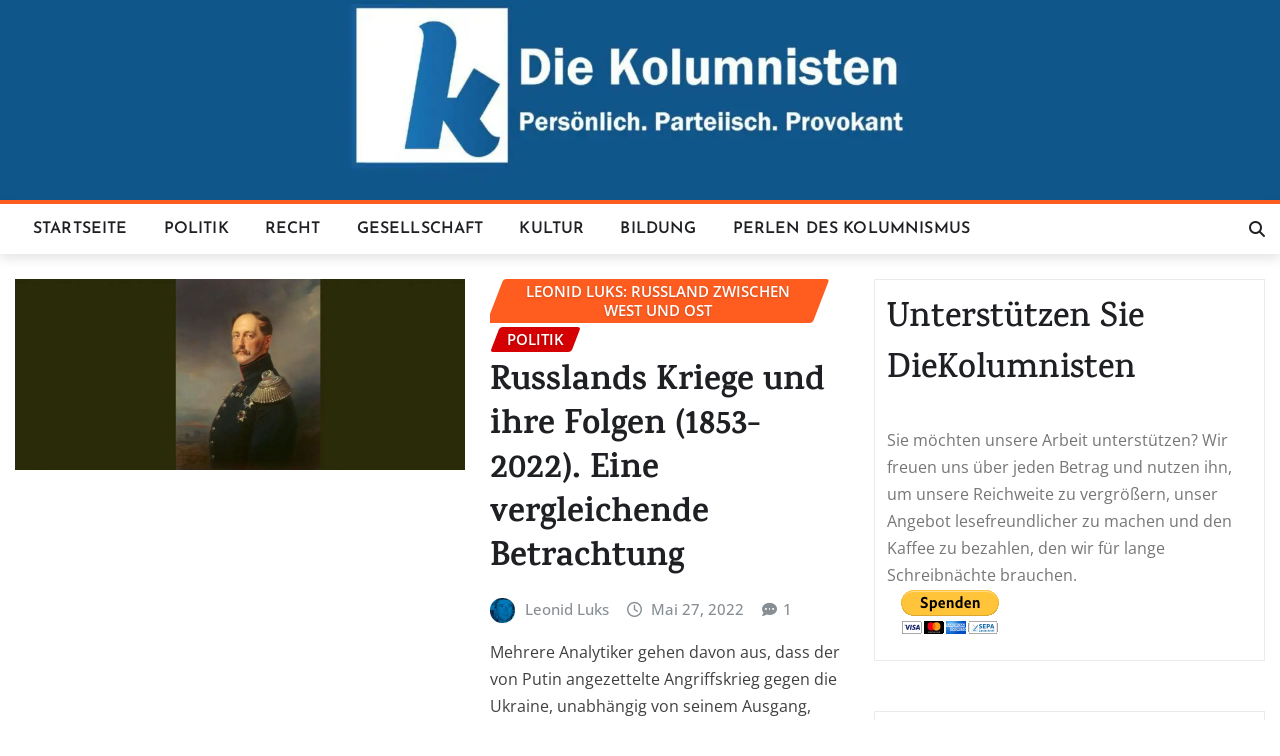

--- FILE ---
content_type: text/html; charset=UTF-8
request_url: https://diekolumnisten.de/Debatten/wjatscheslaw-von-plehwe/
body_size: 17508
content:
<!DOCTYPE html>
<html lang="de">
<head>	
<meta charset="UTF-8">
<meta name="viewport" content="width=device-width, initial-scale=1">
<meta http-equiv="x-ua-compatible" content="ie=edge">
<meta name='robots' content='index, follow, max-image-preview:large, max-snippet:-1, max-video-preview:-1'/>
<title>Wjatscheslaw von Plehwe Archive - Die Kolumnisten</title>
<link rel="canonical" href="https://diekolumnisten.de/Debatten/wjatscheslaw-von-plehwe/"/>
<meta property="og:locale" content="de_DE"/>
<meta property="og:type" content="article"/>
<meta property="og:title" content="Wjatscheslaw von Plehwe Archive"/>
<meta property="og:url" content="https://diekolumnisten.de/Debatten/wjatscheslaw-von-plehwe/"/>
<meta property="og:site_name" content="Die Kolumnisten"/>
<meta property="og:image" content="https://diekolumnisten.de/wp-content/uploads/2025/11/1500x500.jpg"/>
<meta property="og:image:width" content="1500"/>
<meta property="og:image:height" content="499"/>
<meta property="og:image:type" content="image/jpeg"/>
<meta name="twitter:card" content="summary_large_image"/>
<meta name="twitter:site" content="@diekolumnisten"/>
<script type="application/ld+json" class="yoast-schema-graph">{"@context":"https://schema.org","@graph":[{"@type":"CollectionPage","@id":"https://diekolumnisten.de/Debatten/wjatscheslaw-von-plehwe/","url":"https://diekolumnisten.de/Debatten/wjatscheslaw-von-plehwe/","name":"Wjatscheslaw von Plehwe Archive - Die Kolumnisten","isPartOf":{"@id":"https://diekolumnisten.de/#website"},"primaryImageOfPage":{"@id":"https://diekolumnisten.de/Debatten/wjatscheslaw-von-plehwe/#primaryimage"},"image":{"@id":"https://diekolumnisten.de/Debatten/wjatscheslaw-von-plehwe/#primaryimage"},"thumbnailUrl":"https://diekolumnisten.de/wp-content/uploads/2022/05/Leonid-scaled-e1653638683581.jpg","breadcrumb":{"@id":"https://diekolumnisten.de/Debatten/wjatscheslaw-von-plehwe/#breadcrumb"},"inLanguage":"de"},{"@type":"ImageObject","inLanguage":"de","@id":"https://diekolumnisten.de/Debatten/wjatscheslaw-von-plehwe/#primaryimage","url":"https://diekolumnisten.de/wp-content/uploads/2022/05/Leonid-scaled-e1653638683581.jpg","contentUrl":"https://diekolumnisten.de/wp-content/uploads/2022/05/Leonid-scaled-e1653638683581.jpg","width":2361,"height":1004},{"@type":"BreadcrumbList","@id":"https://diekolumnisten.de/Debatten/wjatscheslaw-von-plehwe/#breadcrumb","itemListElement":[{"@type":"ListItem","position":1,"name":"Startseite","item":"https://diekolumnisten.de/"},{"@type":"ListItem","position":2,"name":"Wjatscheslaw von Plehwe"}]},{"@type":"WebSite","@id":"https://diekolumnisten.de/#website","url":"https://diekolumnisten.de/","name":"Die Kolumnisten. Persönlich. Parteiisch. Provokant.","description":"persönlich. parteiisch. provokant.","publisher":{"@id":"https://diekolumnisten.de/#organization"},"alternateName":"Die Kolumnisten.","potentialAction":[{"@type":"SearchAction","target":{"@type":"EntryPoint","urlTemplate":"https://diekolumnisten.de/?s={search_term_string}"},"query-input":{"@type":"PropertyValueSpecification","valueRequired":true,"valueName":"search_term_string"}}],"inLanguage":"de"},{"@type":"Organization","@id":"https://diekolumnisten.de/#organization","name":"Die Kolumnisten. Persönlich. Parteiisch. Provokant.","url":"https://diekolumnisten.de/","logo":{"@type":"ImageObject","inLanguage":"de","@id":"https://diekolumnisten.de/#/schema/logo/image/","url":"https://diekolumnisten.de/wp-content/uploads/2025/09/IMG_4067.png","contentUrl":"https://diekolumnisten.de/wp-content/uploads/2025/09/IMG_4067.png","width":330,"height":396,"caption":"Die Kolumnisten. Persönlich. Parteiisch. Provokant."},"image":{"@id":"https://diekolumnisten.de/#/schema/logo/image/"},"sameAs":["https://facebook.com/DieKolumnisten","https://x.com/diekolumnisten"],"description":"Bei uns findest du fundierte und kritische Meinungen zum aktuellen Geschehen und zu den großen Fragen der Gegenwart. Wir schreiben über Politik, Gesellschaft, Kultur, Recht - persönlich, parteiisch und provokant. Immer durchdacht, immer originell, immer mit dem Anspruch, zum eigenen Denken anzuregen.","foundingDate":"2015-10-01","numberOfEmployees":{"@type":"QuantitativeValue","minValue":"1","maxValue":"10"},"publishingPrinciples":"https://diekolumnisten.de/unsere-grundsaetze/","ownershipFundingInfo":"https://diekolumnisten.de/finanzen-wem-gehoeren-die-kolumnisten/","actionableFeedbackPolicy":"https://diekolumnisten.de/feedback-willkommen/","correctionsPolicy":"https://diekolumnisten.de/korrekturen-und-hinweise/"}]}</script>
<link rel='dns-prefetch' href='//static.addtoany.com'/>
<style id='wp-img-auto-sizes-contain-inline-css'>img:is([sizes=auto i],[sizes^="auto," i]){contain-intrinsic-size:3000px 1500px}</style>
<link rel="stylesheet" type="text/css" href="//diekolumnisten.de/wp-content/cache/wpfc-minified/jn1nr486/e4xmc.css" media="all"/>
<style id='wp-block-library-inline-css'>:root{--wp-block-synced-color:#7a00df;--wp-block-synced-color--rgb:122,0,223;--wp-bound-block-color:var(--wp-block-synced-color);--wp-editor-canvas-background:#ddd;--wp-admin-theme-color:#007cba;--wp-admin-theme-color--rgb:0,124,186;--wp-admin-theme-color-darker-10:#006ba1;--wp-admin-theme-color-darker-10--rgb:0,107,160.5;--wp-admin-theme-color-darker-20:#005a87;--wp-admin-theme-color-darker-20--rgb:0,90,135;--wp-admin-border-width-focus:2px}@media (min-resolution:192dpi){:root{--wp-admin-border-width-focus:1.5px}}.wp-element-button{cursor:pointer}:root .has-very-light-gray-background-color{background-color:#eee}:root .has-very-dark-gray-background-color{background-color:#313131}:root .has-very-light-gray-color{color:#eee}:root .has-very-dark-gray-color{color:#313131}:root .has-vivid-green-cyan-to-vivid-cyan-blue-gradient-background{background:linear-gradient(135deg,#00d084,#0693e3)}:root .has-purple-crush-gradient-background{background:linear-gradient(135deg,#34e2e4,#4721fb 50%,#ab1dfe)}:root .has-hazy-dawn-gradient-background{background:linear-gradient(135deg,#faaca8,#dad0ec)}:root .has-subdued-olive-gradient-background{background:linear-gradient(135deg,#fafae1,#67a671)}:root .has-atomic-cream-gradient-background{background:linear-gradient(135deg,#fdd79a,#004a59)}:root .has-nightshade-gradient-background{background:linear-gradient(135deg,#330968,#31cdcf)}:root .has-midnight-gradient-background{background:linear-gradient(135deg,#020381,#2874fc)}:root{--wp--preset--font-size--normal:16px;--wp--preset--font-size--huge:42px}.has-regular-font-size{font-size:1em}.has-larger-font-size{font-size:2.625em}.has-normal-font-size{font-size:var(--wp--preset--font-size--normal)}.has-huge-font-size{font-size:var(--wp--preset--font-size--huge)}.has-text-align-center{text-align:center}.has-text-align-left{text-align:left}.has-text-align-right{text-align:right}.has-fit-text{white-space:nowrap!important}#end-resizable-editor-section{display:none}.aligncenter{clear:both}.items-justified-left{justify-content:flex-start}.items-justified-center{justify-content:center}.items-justified-right{justify-content:flex-end}.items-justified-space-between{justify-content:space-between}.screen-reader-text{border:0;clip-path:inset(50%);height:1px;margin:-1px;overflow:hidden;padding:0;position:absolute;width:1px;word-wrap:normal!important}.screen-reader-text:focus{background-color:#ddd;clip-path:none;color:#444;display:block;font-size:1em;height:auto;left:5px;line-height:normal;padding:15px 23px 14px;text-decoration:none;top:5px;width:auto;z-index:100000}html :where(.has-border-color){border-style:solid}html :where([style*=border-top-color]){border-top-style:solid}html :where([style*=border-right-color]){border-right-style:solid}html :where([style*=border-bottom-color]){border-bottom-style:solid}html :where([style*=border-left-color]){border-left-style:solid}html :where([style*=border-width]){border-style:solid}html :where([style*=border-top-width]){border-top-style:solid}html :where([style*=border-right-width]){border-right-style:solid}html :where([style*=border-bottom-width]){border-bottom-style:solid}html :where([style*=border-left-width]){border-left-style:solid}html :where(img[class*=wp-image-]){height:auto;max-width:100%}:where(figure){margin:0 0 1em}html :where(.is-position-sticky){--wp-admin--admin-bar--position-offset:var(--wp-admin--admin-bar--height,0px)}@media screen and (max-width:600px){html :where(.is-position-sticky){--wp-admin--admin-bar--position-offset:0px}}</style><style id='global-styles-inline-css'>:root{--wp--preset--aspect-ratio--square:1;--wp--preset--aspect-ratio--4-3:4/3;--wp--preset--aspect-ratio--3-4:3/4;--wp--preset--aspect-ratio--3-2:3/2;--wp--preset--aspect-ratio--2-3:2/3;--wp--preset--aspect-ratio--16-9:16/9;--wp--preset--aspect-ratio--9-16:9/16;--wp--preset--color--black:#000000;--wp--preset--color--cyan-bluish-gray:#abb8c3;--wp--preset--color--white:#ffffff;--wp--preset--color--pale-pink:#f78da7;--wp--preset--color--vivid-red:#cf2e2e;--wp--preset--color--luminous-vivid-orange:#ff6900;--wp--preset--color--luminous-vivid-amber:#fcb900;--wp--preset--color--light-green-cyan:#7bdcb5;--wp--preset--color--vivid-green-cyan:#00d084;--wp--preset--color--pale-cyan-blue:#8ed1fc;--wp--preset--color--vivid-cyan-blue:#0693e3;--wp--preset--color--vivid-purple:#9b51e0;--wp--preset--gradient--vivid-cyan-blue-to-vivid-purple:linear-gradient(135deg,rgb(6,147,227) 0%,rgb(155,81,224) 100%);--wp--preset--gradient--light-green-cyan-to-vivid-green-cyan:linear-gradient(135deg,rgb(122,220,180) 0%,rgb(0,208,130) 100%);--wp--preset--gradient--luminous-vivid-amber-to-luminous-vivid-orange:linear-gradient(135deg,rgb(252,185,0) 0%,rgb(255,105,0) 100%);--wp--preset--gradient--luminous-vivid-orange-to-vivid-red:linear-gradient(135deg,rgb(255,105,0) 0%,rgb(207,46,46) 100%);--wp--preset--gradient--very-light-gray-to-cyan-bluish-gray:linear-gradient(135deg,rgb(238,238,238) 0%,rgb(169,184,195) 100%);--wp--preset--gradient--cool-to-warm-spectrum:linear-gradient(135deg,rgb(74,234,220) 0%,rgb(151,120,209) 20%,rgb(207,42,186) 40%,rgb(238,44,130) 60%,rgb(251,105,98) 80%,rgb(254,248,76) 100%);--wp--preset--gradient--blush-light-purple:linear-gradient(135deg,rgb(255,206,236) 0%,rgb(152,150,240) 100%);--wp--preset--gradient--blush-bordeaux:linear-gradient(135deg,rgb(254,205,165) 0%,rgb(254,45,45) 50%,rgb(107,0,62) 100%);--wp--preset--gradient--luminous-dusk:linear-gradient(135deg,rgb(255,203,112) 0%,rgb(199,81,192) 50%,rgb(65,88,208) 100%);--wp--preset--gradient--pale-ocean:linear-gradient(135deg,rgb(255,245,203) 0%,rgb(182,227,212) 50%,rgb(51,167,181) 100%);--wp--preset--gradient--electric-grass:linear-gradient(135deg,rgb(202,248,128) 0%,rgb(113,206,126) 100%);--wp--preset--gradient--midnight:linear-gradient(135deg,rgb(2,3,129) 0%,rgb(40,116,252) 100%);--wp--preset--font-size--small:13px;--wp--preset--font-size--medium:20px;--wp--preset--font-size--large:36px;--wp--preset--font-size--x-large:42px;--wp--preset--spacing--20:0.44rem;--wp--preset--spacing--30:0.67rem;--wp--preset--spacing--40:1rem;--wp--preset--spacing--50:1.5rem;--wp--preset--spacing--60:2.25rem;--wp--preset--spacing--70:3.38rem;--wp--preset--spacing--80:5.06rem;--wp--preset--shadow--natural:6px 6px 9px rgba(0, 0, 0, 0.2);--wp--preset--shadow--deep:12px 12px 50px rgba(0, 0, 0, 0.4);--wp--preset--shadow--sharp:6px 6px 0px rgba(0, 0, 0, 0.2);--wp--preset--shadow--outlined:6px 6px 0px -3px rgb(255, 255, 255), 6px 6px rgb(0, 0, 0);--wp--preset--shadow--crisp:6px 6px 0px rgb(0, 0, 0);}:where(.is-layout-flex){gap:0.5em;}:where(.is-layout-grid){gap:0.5em;}body .is-layout-flex{display:flex;}.is-layout-flex{flex-wrap:wrap;align-items:center;}.is-layout-flex > :is(*, div){margin:0;}body .is-layout-grid{display:grid;}.is-layout-grid > :is(*, div){margin:0;}:where(.wp-block-columns.is-layout-flex){gap:2em;}:where(.wp-block-columns.is-layout-grid){gap:2em;}:where(.wp-block-post-template.is-layout-flex){gap:1.25em;}:where(.wp-block-post-template.is-layout-grid){gap:1.25em;}.has-black-color{color:var(--wp--preset--color--black) !important;}.has-cyan-bluish-gray-color{color:var(--wp--preset--color--cyan-bluish-gray) !important;}.has-white-color{color:var(--wp--preset--color--white) !important;}.has-pale-pink-color{color:var(--wp--preset--color--pale-pink) !important;}.has-vivid-red-color{color:var(--wp--preset--color--vivid-red) !important;}.has-luminous-vivid-orange-color{color:var(--wp--preset--color--luminous-vivid-orange) !important;}.has-luminous-vivid-amber-color{color:var(--wp--preset--color--luminous-vivid-amber) !important;}.has-light-green-cyan-color{color:var(--wp--preset--color--light-green-cyan) !important;}.has-vivid-green-cyan-color{color:var(--wp--preset--color--vivid-green-cyan) !important;}.has-pale-cyan-blue-color{color:var(--wp--preset--color--pale-cyan-blue) !important;}.has-vivid-cyan-blue-color{color:var(--wp--preset--color--vivid-cyan-blue) !important;}.has-vivid-purple-color{color:var(--wp--preset--color--vivid-purple) !important;}.has-black-background-color{background-color:var(--wp--preset--color--black) !important;}.has-cyan-bluish-gray-background-color{background-color:var(--wp--preset--color--cyan-bluish-gray) !important;}.has-white-background-color{background-color:var(--wp--preset--color--white) !important;}.has-pale-pink-background-color{background-color:var(--wp--preset--color--pale-pink) !important;}.has-vivid-red-background-color{background-color:var(--wp--preset--color--vivid-red) !important;}.has-luminous-vivid-orange-background-color{background-color:var(--wp--preset--color--luminous-vivid-orange) !important;}.has-luminous-vivid-amber-background-color{background-color:var(--wp--preset--color--luminous-vivid-amber) !important;}.has-light-green-cyan-background-color{background-color:var(--wp--preset--color--light-green-cyan) !important;}.has-vivid-green-cyan-background-color{background-color:var(--wp--preset--color--vivid-green-cyan) !important;}.has-pale-cyan-blue-background-color{background-color:var(--wp--preset--color--pale-cyan-blue) !important;}.has-vivid-cyan-blue-background-color{background-color:var(--wp--preset--color--vivid-cyan-blue) !important;}.has-vivid-purple-background-color{background-color:var(--wp--preset--color--vivid-purple) !important;}.has-black-border-color{border-color:var(--wp--preset--color--black) !important;}.has-cyan-bluish-gray-border-color{border-color:var(--wp--preset--color--cyan-bluish-gray) !important;}.has-white-border-color{border-color:var(--wp--preset--color--white) !important;}.has-pale-pink-border-color{border-color:var(--wp--preset--color--pale-pink) !important;}.has-vivid-red-border-color{border-color:var(--wp--preset--color--vivid-red) !important;}.has-luminous-vivid-orange-border-color{border-color:var(--wp--preset--color--luminous-vivid-orange) !important;}.has-luminous-vivid-amber-border-color{border-color:var(--wp--preset--color--luminous-vivid-amber) !important;}.has-light-green-cyan-border-color{border-color:var(--wp--preset--color--light-green-cyan) !important;}.has-vivid-green-cyan-border-color{border-color:var(--wp--preset--color--vivid-green-cyan) !important;}.has-pale-cyan-blue-border-color{border-color:var(--wp--preset--color--pale-cyan-blue) !important;}.has-vivid-cyan-blue-border-color{border-color:var(--wp--preset--color--vivid-cyan-blue) !important;}.has-vivid-purple-border-color{border-color:var(--wp--preset--color--vivid-purple) !important;}.has-vivid-cyan-blue-to-vivid-purple-gradient-background{background:var(--wp--preset--gradient--vivid-cyan-blue-to-vivid-purple) !important;}.has-light-green-cyan-to-vivid-green-cyan-gradient-background{background:var(--wp--preset--gradient--light-green-cyan-to-vivid-green-cyan) !important;}.has-luminous-vivid-amber-to-luminous-vivid-orange-gradient-background{background:var(--wp--preset--gradient--luminous-vivid-amber-to-luminous-vivid-orange) !important;}.has-luminous-vivid-orange-to-vivid-red-gradient-background{background:var(--wp--preset--gradient--luminous-vivid-orange-to-vivid-red) !important;}.has-very-light-gray-to-cyan-bluish-gray-gradient-background{background:var(--wp--preset--gradient--very-light-gray-to-cyan-bluish-gray) !important;}.has-cool-to-warm-spectrum-gradient-background{background:var(--wp--preset--gradient--cool-to-warm-spectrum) !important;}.has-blush-light-purple-gradient-background{background:var(--wp--preset--gradient--blush-light-purple) !important;}.has-blush-bordeaux-gradient-background{background:var(--wp--preset--gradient--blush-bordeaux) !important;}.has-luminous-dusk-gradient-background{background:var(--wp--preset--gradient--luminous-dusk) !important;}.has-pale-ocean-gradient-background{background:var(--wp--preset--gradient--pale-ocean) !important;}.has-electric-grass-gradient-background{background:var(--wp--preset--gradient--electric-grass) !important;}.has-midnight-gradient-background{background:var(--wp--preset--gradient--midnight) !important;}.has-small-font-size{font-size:var(--wp--preset--font-size--small) !important;}.has-medium-font-size{font-size:var(--wp--preset--font-size--medium) !important;}.has-large-font-size{font-size:var(--wp--preset--font-size--large) !important;}.has-x-large-font-size{font-size:var(--wp--preset--font-size--x-large) !important;}</style>
<style id='classic-theme-styles-inline-css'>.wp-block-button__link{color:#fff;background-color:#32373c;border-radius:9999px;box-shadow:none;text-decoration:none;padding:calc(.667em + 2px) calc(1.333em + 2px);font-size:1.125em}.wp-block-file__button{background:#32373c;color:#fff;text-decoration:none}</style>
<link rel="stylesheet" type="text/css" href="//diekolumnisten.de/wp-content/cache/wpfc-minified/9k9hmmdz/e4xmc.css" media="all"/>
<style>.cmplz-hidden{display:none !important;}</style>            <style id="wpp-loading-animation-styles">@-webkit-keyframes bgslide{from{background-position-x:0}to{background-position-x:-200%}}@keyframes bgslide{from{background-position-x:0}to{background-position-x:-200%}}.wpp-widget-block-placeholder,.wpp-shortcode-placeholder{margin:0 auto;width:60px;height:3px;background:#dd3737;background:linear-gradient(90deg,#dd3737 0%,#571313 10%,#dd3737 100%);background-size:200% auto;border-radius:3px;-webkit-animation:bgslide 1s infinite linear;animation:bgslide 1s infinite linear}</style>
<style>body{font-size:1 rem;}
h1{font-family:Karma;}
h2{font-family:Karma;}
h3{font-family:Karma;}
h4{font-family:Karma;}
h5{font-family:Josefin Sans;}
h6{font-family:Josefin Sans;}</style>
<style>.site-title, .site-description{position:absolute;clip:rect(1px, 1px, 1px, 1px);}</style>
<link rel="icon" href="https://diekolumnisten.de/wp-content/uploads/2025/11/cropped-logo-32x32.jpg" sizes="32x32"/>
<link rel="icon" href="https://diekolumnisten.de/wp-content/uploads/2025/11/cropped-logo-192x192.jpg" sizes="192x192"/>
<link rel="apple-touch-icon" href="https://diekolumnisten.de/wp-content/uploads/2025/11/cropped-logo-180x180.jpg"/>
<meta name="msapplication-TileImage" content="https://diekolumnisten.de/wp-content/uploads/2025/11/cropped-logo-270x270.jpg"/>
<style id="wp-custom-css">body, button, input, select, textarea{color:#404040;font-family:"Open Sans", "Helvetica Neue", helvetica, arial, sans-serif;font-size:1rem;line-height:1.7;-webkit-font-smoothing:antialiased;}
.site-description{color:#FFF}</style>
</head>
<body data-cmplz=1 class="archive tag tag-wjatscheslaw-von-plehwe tag-6701 wp-theme-newsexo wp-child-theme-newscorn theme-wide">
<a class="screen-reader-text skip-link" href="#content">Skip to content</a>
<div id="wrapper">
<a href="https://diekolumnisten.de"><section class="logo-banner logo-banner-overlay">
<div class="container-full">
<div class="row">
<div class="col-lg-4 col-md-12 align-self-center"></div></div></div></section>	</a>
<nav class="navbar navbar-expand-lg navbar-dark">
<div class="container-full">
<div class="row">
<div class="col-lg-11 col-md-12"> 
<button class="navbar-toggler" type="button" data-bs-toggle="collapse" data-bs-target="#navbarSupportedContent" aria-controls="navbarSupportedContent" aria-expanded="false" aria-label="Toggle navigation">
<span class="navbar-toggler-icon"></span>
</button>
<div id="navbarSupportedContent" class="navbar-collapse collapse">
<div class="menu-kolumnen-2-container"><ul id="menu-kolumnen-2" class="nav navbar-nav"><li id="menu-item-33154" class="menu-item menu-item-type-custom menu-item-object-custom menu-item-home menu-item-33154"><a class="nav-link" href="https://diekolumnisten.de">Startseite</a></li> <li id="menu-item-30849" class="menu-item menu-item-type-taxonomy menu-item-object-category menu-item-30849"><a class="nav-link" href="https://diekolumnisten.de/Kolumnen/zentrale-ressorts/politik/">Politik</a></li> <li id="menu-item-30850" class="menu-item menu-item-type-taxonomy menu-item-object-category menu-item-30850"><a class="nav-link" href="https://diekolumnisten.de/Kolumnen/zentrale-ressorts/recht/">Recht</a></li> <li id="menu-item-30851" class="menu-item menu-item-type-taxonomy menu-item-object-category menu-item-30851"><a class="nav-link" href="https://diekolumnisten.de/Kolumnen/zentrale-ressorts/gesellschaft/">Gesellschaft</a></li> <li id="menu-item-30852" class="menu-item menu-item-type-taxonomy menu-item-object-category menu-item-30852"><a class="nav-link" href="https://diekolumnisten.de/Kolumnen/zentrale-ressorts/kultur/">Kultur</a></li> <li id="menu-item-30853" class="menu-item menu-item-type-taxonomy menu-item-object-category menu-item-30853"><a class="nav-link" href="https://diekolumnisten.de/Kolumnen/zentrale-ressorts/bildung/">Bildung</a></li> <li id="menu-item-31623" class="menu-item menu-item-type-taxonomy menu-item-object-category menu-item-31623"><a class="nav-link" href="https://diekolumnisten.de/Kolumnen/perlen-des-kolumnismus/">Perlen des Kolumnismus</a></li> </ul></div></div></div><div class="col-lg-1 col-md-12">
<div class="theme-search-block desk-view"> <a href="#search-popup" title="Search here"><i class="fa-solid fa-magnifying-glass"></i></a></div></div></div></div></nav>
<div id="search-popup"> <button type="button" class="close">×</button> <form method="get" id="searchform" class="search-form" action="https://diekolumnisten.de/"> <input type="search" placeholder="Search here" name="s" id="s" /> <button type="submit" class="btn btn-primary">Search</button> </form></div><section class="blog-list-view-post">
<div class="container-full">
<div class="row">
<div class="col-lg-8 col-md-6 col-sm-12">
<div class="list-view-news-area">
<article class="post wow animate fadeInUp" data-wow-delay=".3s" class="post-26069 post type-post status-publish format-standard has-post-thumbnail hentry category-leonid-luks-russland-zwischen-west-und-ost category-politik tag-alexander-dugin tag-alexander-ii tag-boris-meissner tag-boris-nemzow tag-boris-tschitscherin tag-dmit-rij-trenin tag-dmitrij-ustinow tag-euromaidan tag-georgij-kornijenko tag-jewgenij-tarle tag-karl-robert-von-nesselrode tag-nikolaus-i tag-nikolaus-ii tag-ronald-reagan tag-samuel-huntington tag-sergej-witte tag-wjatscheslaw-von-plehwe tag-wladimir-putin tag-wladimir-vejdle tag-wladislaw-surkow">		
<figure class="post-thumbnail"><a href="https://diekolumnisten.de/2022/05/27/russlands-kriege-und-ihre-folgen-1853-2022-eine-vergleichende-betrachtung/"><img width="2361" height="1004" src="https://diekolumnisten.de/wp-content/uploads/2022/05/Leonid-scaled-e1653638683581.jpg" class="img-fluid wp-post-image" alt="" decoding="async" fetchpriority="high" srcset="https://diekolumnisten.de/wp-content/uploads/2022/05/Leonid-scaled-e1653638683581.jpg 2361w, https://diekolumnisten.de/wp-content/uploads/2022/05/Leonid-scaled-e1653638683581-300x128.jpg 300w, https://diekolumnisten.de/wp-content/uploads/2022/05/Leonid-scaled-e1653638683581-1024x435.jpg 1024w, https://diekolumnisten.de/wp-content/uploads/2022/05/Leonid-scaled-e1653638683581-768x327.jpg 768w, https://diekolumnisten.de/wp-content/uploads/2022/05/Leonid-scaled-e1653638683581-1536x653.jpg 1536w, https://diekolumnisten.de/wp-content/uploads/2022/05/Leonid-scaled-e1653638683581-2048x871.jpg 2048w, https://diekolumnisten.de/wp-content/uploads/2022/05/Leonid-scaled-e1653638683581-700x298.jpg 700w" sizes="(max-width: 2361px) 100vw, 2361px"/></a></figure>		
<figcaption class="post-content">
<div class="entry-meta"> <span class="cat-links links-space"> <a class="links-bg leonid-luks-russland-zwischen-west-und-ost" href="https://diekolumnisten.de/Kolumnen/leonid-luks-russland-zwischen-west-und-ost/"><span>Leonid Luks: Russland zwischen West und Ost</span></a> <a class="links-bg politik" href="https://diekolumnisten.de/Kolumnen/zentrale-ressorts/politik/"><span>Politik</span></a> </span></div><header class="entry-header">
<h3 class="entry-title"><a href="https://diekolumnisten.de/2022/05/27/russlands-kriege-und-ihre-folgen-1853-2022-eine-vergleichende-betrachtung/">Russlands Kriege und ihre Folgen (1853-2022). Eine vergleichende Betrachtung</a></h3>					</header>
<div class="entry-meta align-self-center"> <span class="author"> <img alt='' src='https://diekolumnisten.de/wp-content/uploads/2024/09/Leonid-150x150-1.jpg' class='img-fluid comment-img avatar-50 photo avatar-default' height='50' width='50' decoding='async'/> <a href="https://diekolumnisten.de/author/luks/">Leonid Luks</a> </span> <span class="posted-on"> <i class="fa-regular fa-clock"></i> <a href="https://diekolumnisten.de/2022/05/"><time> Mai 27, 2022</time></a> </span> <span class="comment-links"><i class="fa-solid fa-comment-dots"></i><a href="https://diekolumnisten.de/2022/05/27/russlands-kriege-und-ihre-folgen-1853-2022-eine-vergleichende-betrachtung/#respond">1</a></span></div><div class="entry-content"> <p>Mehrere Analytiker gehen davon aus, dass der von Putin angezettelte Angriffskrieg gegen die Ukraine, unabhängig von seinem Ausgang, auch das&hellip;</p> <a href="https://diekolumnisten.de/2022/05/27/russlands-kriege-und-ihre-folgen-1853-2022-eine-vergleichende-betrachtung/" class="more-link">Weiterlesen</a></div></figcaption>	
</article>	<article class="post wow animate fadeInUp" data-wow-delay=".3s" class="post-25844 post type-post status-publish format-standard has-post-thumbnail hentry category-leonid-luks-russland-zwischen-west-und-ost category-politik tag-adam-michnik tag-andrej-sacharow tag-boris-jelzin tag-boris-nemzow tag-dmitri-muratow tag-euromaidan tag-grigori-jawlinski tag-jegor-gaidar tag-leonid-breschnew tag-marina-owsjannikowa tag-nowaja-gaseta tag-pawel-gratschow tag-semjon-zwigun tag-werner-weidenfeld tag-wjatscheslaw-von-plehwe tag-wladimir-putin tag-wladimir-sorokin tag-wolodymyr-selenskyj tag-orangene-revolution">		
<figure class="post-thumbnail"><a href="https://diekolumnisten.de/2022/03/15/hat-eine-antikriegsbewegung-in-russland-eine-chance/"><img width="1728" height="733" src="https://diekolumnisten.de/wp-content/uploads/2022/03/Leonid-scaled-e1647355078205.jpg" class="img-fluid wp-post-image" alt="" decoding="async" srcset="https://diekolumnisten.de/wp-content/uploads/2022/03/Leonid-scaled-e1647355078205.jpg 1728w, https://diekolumnisten.de/wp-content/uploads/2022/03/Leonid-scaled-e1647355078205-300x127.jpg 300w, https://diekolumnisten.de/wp-content/uploads/2022/03/Leonid-scaled-e1647355078205-1024x434.jpg 1024w, https://diekolumnisten.de/wp-content/uploads/2022/03/Leonid-scaled-e1647355078205-768x326.jpg 768w, https://diekolumnisten.de/wp-content/uploads/2022/03/Leonid-scaled-e1647355078205-1536x652.jpg 1536w, https://diekolumnisten.de/wp-content/uploads/2022/03/Leonid-scaled-e1647355078205-700x297.jpg 700w" sizes="(max-width: 1728px) 100vw, 1728px"/></a></figure>		
<figcaption class="post-content">
<div class="entry-meta"> <span class="cat-links links-space"> <a class="links-bg leonid-luks-russland-zwischen-west-und-ost" href="https://diekolumnisten.de/Kolumnen/leonid-luks-russland-zwischen-west-und-ost/"><span>Leonid Luks: Russland zwischen West und Ost</span></a> <a class="links-bg politik" href="https://diekolumnisten.de/Kolumnen/zentrale-ressorts/politik/"><span>Politik</span></a> </span></div><header class="entry-header">
<h3 class="entry-title"><a href="https://diekolumnisten.de/2022/03/15/hat-eine-antikriegsbewegung-in-russland-eine-chance/">Hat eine Antikriegsbewegung in Russland eine Chance?</a></h3>					</header>
<div class="entry-meta align-self-center"> <span class="author"> <img alt='' src='https://diekolumnisten.de/wp-content/uploads/2024/09/Leonid-150x150-1.jpg' class='img-fluid comment-img avatar-50 photo avatar-default' height='50' width='50' loading='lazy' decoding='async'/> <a href="https://diekolumnisten.de/author/luks/">Leonid Luks</a> </span> <span class="posted-on"> <i class="fa-regular fa-clock"></i> <a href="https://diekolumnisten.de/2022/03/"><time> März 15, 2022</time></a> </span> <span class="comment-links"><i class="fa-solid fa-comment-dots"></i><a href="https://diekolumnisten.de/2022/03/15/hat-eine-antikriegsbewegung-in-russland-eine-chance/#respond">1</a></span></div><div class="entry-content"> <p>In seinem Protestschreiben gegen die russische Invasion in die Ukraine, das am 25. Februar in der regierungskritischen Zeitung „Nowaja gaseta“&hellip;</p> <a href="https://diekolumnisten.de/2022/03/15/hat-eine-antikriegsbewegung-in-russland-eine-chance/" class="more-link">Weiterlesen</a></div></figcaption>	
</article></div></div><div class="col-lg-4 col-md-6 col-sm-12">
<div class="sidebar">
<aside id="block-16" data-wow-delay=".3s" class="wow animate fadeInUp widget side-bar-widget sidebar-main widget_block"><h3>Unterstützen Sie DieKolumnisten</h3>
Sie möchten unsere Arbeit unterstützen? Wir freuen uns über jeden Betrag und nutzen ihn, um unsere Reichweite zu vergrößern, unser Angebot lesefreundlicher zu machen und den Kaffee zu bezahlen, den wir für lange Schreibnächte brauchen.<form action="https://www.paypal.com/donate" method="post" target="_top">
<input type="hidden" name="hosted_button_id" value="PWJ4FMK7ACD8L" />
<input type="image" src="https://www.paypalobjects.com/de_DE/DE/i/btn/btn_donateCC_LG.gif" border="0" name="submit" title="PayPal - The safer, easier way to pay online!" alt="Spenden mit dem PayPal-Button" />
<img loading="lazy" decoding="async" alt="" border="0" src="https://www.paypal.com/de_DE/i/scr/pixel.gif" width="1" height="1"/>
</form>
</aside><aside id="block-15" data-wow-delay=".3s" class="extendedwopts-hide extendedwopts-mobile wow animate fadeInUp widget side-bar-widget sidebar-main widget_block"><div class="popular-posts"><h2>  <font color="black">Das lesen andere gerade</font></h2><div class="popular-posts-sr"><style>.wpp-cardview{margin-left:0;margin-right:0;padding:0;}
.wpp-cardview li{list-style:none;margin:0 0 1.2em 0;padding:0 0 1em 0;border-bottom:#ddd 1px solid;}
.in-preview-mode .wpp-cardview li{margin:0 0 1.2em 0;padding:0 0 1em 0;}
.wpp-cardview li:last-of-type, .wpp-cardview li:only-child{margin:0;padding:0;border-bottom:none;}
.wpp-cardview .wpp-thumbnail-container{position:relative;margin-bottom:.8em;}
.wpp-cardview li .wpp-thumbnail{overflow:hidden;display:block;float:none;margin:0;width:100%;height:auto;font-size:0.8em;line-height:1;background:#f0f0f0;border:none;}
.wpp-cardview li .wpp-thumbnail.wpp_def_no_src{object-fit:contain;}
.wpp-cardview li a{text-decoration:none;}
.wpp-cardview li a:hover{text-decoration:underline;}
.wpp-cardview li .taxonomies, .wpp-cardview li .wpp-post-title{display:block;font-weight:bold;}
.wpp-cardview li .taxonomies{position:absolute;bottom:0;left:0;padding:1em;color:#aaa;font-size:0.7em;line-height:1;background:rgba(0, 0, 0, 0.5);}
.wpp-cardview li .taxonomies a{color:#fff;}
.wpp-cardview li .wpp-post-title{margin:0 0 0.5em;font-size:1.2em;line-height:1.2;}
.wpp-cardview li .wpp-excerpt{margin:0;font-size:0.8em;}</style>
<ul class="wpp-list wpp-cardview">
<li><div class="wpp-thumbnail-container"><a href="https://diekolumnisten.de/2026/01/26/rauch-steigt-vom-dach-auf-nachdenken-ueber-ein-friedenslied/" target="_self"><img src="https://diekolumnisten.de/wp-content/uploads/wordpress-popular-posts/33322-featured-320x165.jpeg" srcset="https://diekolumnisten.de/wp-content/uploads/wordpress-popular-posts/33322-featured-320x165.jpeg, https://diekolumnisten.de/wp-content/uploads/wordpress-popular-posts/33322-featured-320x165@1.5x.jpeg 1.5x, https://diekolumnisten.de/wp-content/uploads/wordpress-popular-posts/33322-featured-320x165@2x.jpeg 2x, https://diekolumnisten.de/wp-content/uploads/wordpress-popular-posts/33322-featured-320x165@2.5x.jpeg 2.5x, https://diekolumnisten.de/wp-content/uploads/wordpress-popular-posts/33322-featured-320x165@3x.jpeg 3x" width="320" height="165" alt="Rauch steigt vom Dach auf" class="wpp-thumbnail wpp_featured wpp_cached_thumb" decoding="async" loading="lazy"></a><div class="taxonomies"><a href="https://diekolumnisten.de/Kolumnen/joerg-phil-friedrich-arte-fakten/" class="wpp-taxonomy category category-114">Jörg Phil Friedrich: Arte-Fakten</a>, <a href="https://diekolumnisten.de/Kolumnen/zentrale-ressorts/politik/" class="wpp-taxonomy category category-1261">Politik</a></div></div><div class="wpp-item-data"><a href="https://diekolumnisten.de/2026/01/26/rauch-steigt-vom-dach-auf-nachdenken-ueber-ein-friedenslied/" class="wpp-post-title" target="_self">Rauch steigt vom Dach auf. Nachdenken über ein Friedenslied</a> <p class="wpp-excerpt"> <font color="black">Ein Friedenslied aus den Kindertagen des Kolumnisten spricht von viel zu schwachen Händen, die den Frieden nic...</font></p></div></li>
<li><div class="wpp-thumbnail-container"><a href="https://diekolumnisten.de/2020/04/18/absturz-einer-anwaeltin/" target="_self"><img src="https://diekolumnisten.de/wp-content/uploads/2025/09/DSC_0497-2-scaled-e1758534641864.jpg" width="320" height="165" alt="" class="wpp-thumbnail wpp_featured wpp_def_no_src" decoding="async" loading="lazy"></a><div class="taxonomies"><a href="https://diekolumnisten.de/Kolumnen/zentrale-ressorts/gesellschaft/" class="wpp-taxonomy category category-3012">Gesellschaft</a>, <a href="https://diekolumnisten.de/Kolumnen/heinrich-schmitz-recht-klar/" class="wpp-taxonomy category category-11">Heinrich Schmitz: Recht klar</a>, <a href="https://diekolumnisten.de/Kolumnen/zentrale-ressorts/medien/" class="wpp-taxonomy category category-1304">Medien</a>, <a href="https://diekolumnisten.de/Kolumnen/zentrale-ressorts/politik/" class="wpp-taxonomy category category-1261">Politik</a>, <a href="https://diekolumnisten.de/Kolumnen/zentrale-ressorts/recht/" class="wpp-taxonomy category category-1303">Recht</a></div></div><div class="wpp-item-data"><a href="https://diekolumnisten.de/2020/04/18/absturz-einer-anwaeltin/" class="wpp-post-title" target="_self">Absturz einer Anwältin</a> <p class="wpp-excerpt"> <font color="black">Mir war die Heidelberger Rechtsanwältin Beate Bahner bis vor einer Woche völlig unbekannt. Dann war ich über i...</font></p></div></li>
<li><div class="wpp-thumbnail-container"><a href="https://diekolumnisten.de/2026/01/30/was-ich-meiner-generation-nie-verzeihen-werde/" target="_self"><img src="https://diekolumnisten.de/wp-content/uploads/wordpress-popular-posts/33385-featured-320x165.png" srcset="https://diekolumnisten.de/wp-content/uploads/wordpress-popular-posts/33385-featured-320x165.png, https://diekolumnisten.de/wp-content/uploads/wordpress-popular-posts/33385-featured-320x165@1.5x.png 1.5x, https://diekolumnisten.de/wp-content/uploads/wordpress-popular-posts/33385-featured-320x165@2x.png 2x, https://diekolumnisten.de/wp-content/uploads/wordpress-popular-posts/33385-featured-320x165@2.5x.png 2.5x, https://diekolumnisten.de/wp-content/uploads/wordpress-popular-posts/33385-featured-320x165@3x.png 3x" width="320" height="165" alt="Schlagerparty" class="wpp-thumbnail wpp_featured wpp_cached_thumb" decoding="async" loading="lazy"></a><div class="taxonomies"><a href="https://diekolumnisten.de/Kolumnen/cynthia-tschoek-aus-dem-wilden-osten/" class="wpp-taxonomy category category-7894">Cynthia Tschoek: Aus dem wilden Osten</a>, <a href="https://diekolumnisten.de/Kolumnen/zentrale-ressorts/gesellschaft/" class="wpp-taxonomy category category-3012">Gesellschaft</a></div></div><div class="wpp-item-data"><a href="https://diekolumnisten.de/2026/01/30/was-ich-meiner-generation-nie-verzeihen-werde/" class="wpp-post-title" target="_self">Was ich meiner Generation nie verzeihen werde</a> <p class="wpp-excerpt"> <font color="black">Cynthia Tschoek ist Millennial und es gibt eine Sache, die sie ihrer eigenen Generation sehr übelnimmt. Klimas...</font></p></div></li>
<li><div class="wpp-thumbnail-container"><a href="https://diekolumnisten.de/2016/06/03/judenhass-als-teil-der-erziehung/" target="_self"><img src="https://diekolumnisten.de/wp-content/uploads/2025/09/DSC_0497-2-scaled-e1758534641864.jpg" width="320" height="165" alt="" class="wpp-thumbnail wpp_featured wpp_def_no_src" decoding="async" loading="lazy"></a><div class="taxonomies"><a href="https://diekolumnisten.de/Kolumnen/zentrale-ressorts/bildung/" class="wpp-taxonomy category category-1300">Bildung</a>, <a href="https://diekolumnisten.de/Kolumnen/gastbeitraege/" class="wpp-taxonomy category category-327">Gastbeiträge</a></div></div><div class="wpp-item-data"><a href="https://diekolumnisten.de/2016/06/03/judenhass-als-teil-der-erziehung/" class="wpp-post-title" target="_self">Judenhass als Teil der Erziehung</a> <p class="wpp-excerpt"> <font color="black">Kann es sein, dass Geschichtsunterricht an deutschen Schulen antiisraelische und auch antisemitische Haltungen...</font></p></div></li>
<li><div class="wpp-thumbnail-container"><a href="https://diekolumnisten.de/2026/01/24/eltern-haften-fuer-ihre-kinder/" target="_self"><img src="https://diekolumnisten.de/wp-content/uploads/wordpress-popular-posts/33242-featured-320x165.jpg" srcset="https://diekolumnisten.de/wp-content/uploads/wordpress-popular-posts/33242-featured-320x165.jpg, https://diekolumnisten.de/wp-content/uploads/wordpress-popular-posts/33242-featured-320x165@1.5x.jpg 1.5x, https://diekolumnisten.de/wp-content/uploads/wordpress-popular-posts/33242-featured-320x165@2x.jpg 2x, https://diekolumnisten.de/wp-content/uploads/wordpress-popular-posts/33242-featured-320x165@2.5x.jpg 2.5x, https://diekolumnisten.de/wp-content/uploads/wordpress-popular-posts/33242-featured-320x165@3x.jpg 3x" width="320" height="165" alt="" class="wpp-thumbnail wpp_featured wpp_cached_thumb" decoding="async" loading="lazy"></a><div class="taxonomies"><a href="https://diekolumnisten.de/Kolumnen/heinrich-schmitz-recht-klar/" class="wpp-taxonomy category category-11">Heinrich Schmitz: Recht klar</a></div></div><div class="wpp-item-data"><a href="https://diekolumnisten.de/2026/01/24/eltern-haften-fuer-ihre-kinder/" class="wpp-post-title" target="_self">„Eltern haften für ihre Kinder“ ?</a> <p class="wpp-excerpt"> <font color="black">Wer kennt es nicht: Am Eingang zum Spielplatz, zur Baustelle oder zum frisch gewischten Supermarktboden prangt...</font></p></div></li>
</ul></div></div></aside><aside id="block-13" data-wow-delay=".3s" class="extendedwopts-hide extendedwopts-mobile wow animate fadeInUp widget side-bar-widget sidebar-main widget_block"><div class="popular-posts"><h2> <font color="black">Seit gestern meistgelesen</font></h2><div class="popular-posts-sr"><style>.wpp-cardview{margin-left:0;margin-right:0;padding:0;}
.wpp-cardview li{list-style:none;margin:0 0 1.2em 0;padding:0 0 1em 0;border-bottom:#ddd 1px solid;}
.in-preview-mode .wpp-cardview li{margin:0 0 1.2em 0;padding:0 0 1em 0;}
.wpp-cardview li:last-of-type, .wpp-cardview li:only-child{margin:0;padding:0;border-bottom:none;}
.wpp-cardview .wpp-thumbnail-container{position:relative;margin-bottom:.8em;}
.wpp-cardview li .wpp-thumbnail{overflow:hidden;display:block;float:none;margin:0;width:100%;height:auto;font-size:0.8em;line-height:1;background:#f0f0f0;border:none;}
.wpp-cardview li .wpp-thumbnail.wpp_def_no_src{object-fit:contain;}
.wpp-cardview li a{text-decoration:none;}
.wpp-cardview li a:hover{text-decoration:underline;}
.wpp-cardview li .taxonomies, .wpp-cardview li .wpp-post-title{display:block;font-weight:bold;}
.wpp-cardview li .taxonomies{position:absolute;bottom:0;left:0;padding:1em;color:#aaa;font-size:0.7em;line-height:1;background:rgba(0, 0, 0, 0.5);}
.wpp-cardview li .taxonomies a{color:#fff;}
.wpp-cardview li .wpp-post-title{margin:0 0 0.5em;font-size:1.2em;line-height:1.2;}
.wpp-cardview li .wpp-excerpt{margin:0;font-size:0.8em;}</style>
<ul class="wpp-list wpp-cardview">
<li><div class="wpp-thumbnail-container"><a href="https://diekolumnisten.de/2026/01/30/was-ich-meiner-generation-nie-verzeihen-werde/" target="_self"><img src="https://diekolumnisten.de/wp-content/uploads/wordpress-popular-posts/33385-featured-320x165.png" srcset="https://diekolumnisten.de/wp-content/uploads/wordpress-popular-posts/33385-featured-320x165.png, https://diekolumnisten.de/wp-content/uploads/wordpress-popular-posts/33385-featured-320x165@1.5x.png 1.5x, https://diekolumnisten.de/wp-content/uploads/wordpress-popular-posts/33385-featured-320x165@2x.png 2x, https://diekolumnisten.de/wp-content/uploads/wordpress-popular-posts/33385-featured-320x165@2.5x.png 2.5x, https://diekolumnisten.de/wp-content/uploads/wordpress-popular-posts/33385-featured-320x165@3x.png 3x" width="320" height="165" alt="Schlagerparty" class="wpp-thumbnail wpp_featured wpp_cached_thumb" decoding="async" loading="lazy"></a><div class="taxonomies"><a href="https://diekolumnisten.de/Kolumnen/cynthia-tschoek-aus-dem-wilden-osten/" class="wpp-taxonomy category category-7894">Cynthia Tschoek: Aus dem wilden Osten</a>, <a href="https://diekolumnisten.de/Kolumnen/zentrale-ressorts/gesellschaft/" class="wpp-taxonomy category category-3012">Gesellschaft</a></div></div><div class="wpp-item-data"><a href="https://diekolumnisten.de/2026/01/30/was-ich-meiner-generation-nie-verzeihen-werde/" class="wpp-post-title" target="_self">Was ich meiner Generation nie verzeihen werde</a> <p class="wpp-excerpt"><font color="black">Cynthia Tschoek ist Millennial und es gibt eine Sache, die sie ihrer eigenen Generation sehr übelnimmt. Klimas...</font></p></div></li>
<li><div class="wpp-thumbnail-container"><a href="https://diekolumnisten.de/2026/01/29/lasst-mich-doch-alle-in-ruhe-der-neue-provinzialismus-oder/" target="_self"><img src="https://diekolumnisten.de/wp-content/uploads/wordpress-popular-posts/33309-featured-320x165.png" srcset="https://diekolumnisten.de/wp-content/uploads/wordpress-popular-posts/33309-featured-320x165.png, https://diekolumnisten.de/wp-content/uploads/wordpress-popular-posts/33309-featured-320x165@1.5x.png 1.5x, https://diekolumnisten.de/wp-content/uploads/wordpress-popular-posts/33309-featured-320x165@2x.png 2x, https://diekolumnisten.de/wp-content/uploads/wordpress-popular-posts/33309-featured-320x165@2.5x.png 2.5x, https://diekolumnisten.de/wp-content/uploads/wordpress-popular-posts/33309-featured-320x165@3x.png 3x" width="320" height="165" alt="Neuer Provinzialismus" class="wpp-thumbnail wpp_featured wpp_cached_thumb" decoding="async" loading="lazy"></a><div class="taxonomies"><a href="https://diekolumnisten.de/Kolumnen/zentrale-ressorts/gesellschaft/" class="wpp-taxonomy category category-3012">Gesellschaft</a>, <a href="https://diekolumnisten.de/Kolumnen/isabel-wiest-zwischen-zeitgeist-und-zukunft/" class="wpp-taxonomy category category-7895">Isabel Wiest: Zwischen Zeitgeist und Zukunft</a></div></div><div class="wpp-item-data"><a href="https://diekolumnisten.de/2026/01/29/lasst-mich-doch-alle-in-ruhe-der-neue-provinzialismus-oder/" class="wpp-post-title" target="_self">Lasst mich doch alle in Ruhe!</a> <p class="wpp-excerpt"><font color="black">Unsere Welt ist nicht mehr weit und verheißungsvoll, sondern unberechenbar und bedrohlich. Während geopolitisc...</font></p></div></li>
<li><div class="wpp-thumbnail-container"><a href="https://diekolumnisten.de/2026/01/28/ukraine-zwischen-ohnmacht-und-gewaehrleistung/" target="_self"><img src="https://diekolumnisten.de/wp-content/uploads/wordpress-popular-posts/33355-featured-320x165.jpg" srcset="https://diekolumnisten.de/wp-content/uploads/wordpress-popular-posts/33355-featured-320x165.jpg, https://diekolumnisten.de/wp-content/uploads/wordpress-popular-posts/33355-featured-320x165@1.5x.jpg 1.5x, https://diekolumnisten.de/wp-content/uploads/wordpress-popular-posts/33355-featured-320x165@2x.jpg 2x, https://diekolumnisten.de/wp-content/uploads/wordpress-popular-posts/33355-featured-320x165@2.5x.jpg 2.5x, https://diekolumnisten.de/wp-content/uploads/wordpress-popular-posts/33355-featured-320x165@3x.jpg 3x" width="320" height="165" alt="Holodomor" class="wpp-thumbnail wpp_featured wpp_cached_thumb" decoding="async" loading="lazy"></a><div class="taxonomies"><a href="https://diekolumnisten.de/Kolumnen/gastbeitraege/" class="wpp-taxonomy category category-327">Gastbeiträge</a>, <a href="https://diekolumnisten.de/Kolumnen/zentrale-ressorts/politik/" class="wpp-taxonomy category category-1261">Politik</a></div></div><div class="wpp-item-data"><a href="https://diekolumnisten.de/2026/01/28/ukraine-zwischen-ohnmacht-und-gewaehrleistung/" class="wpp-post-title" target="_self">Ukraine: Zwischen Ohnmacht und Gewährleistung</a> <p class="wpp-excerpt"><font color="black">Mit dem Hunger malträtierte Russland die Ukrainer in den 1930er Jahren. Jetzt sind Drohnen, Raketen und auch d...</font></p></div></li>
<li><div class="wpp-thumbnail-container"><a href="https://diekolumnisten.de/2026/01/24/eltern-haften-fuer-ihre-kinder/" target="_self"><img src="https://diekolumnisten.de/wp-content/uploads/wordpress-popular-posts/33242-featured-320x165.jpg" srcset="https://diekolumnisten.de/wp-content/uploads/wordpress-popular-posts/33242-featured-320x165.jpg, https://diekolumnisten.de/wp-content/uploads/wordpress-popular-posts/33242-featured-320x165@1.5x.jpg 1.5x, https://diekolumnisten.de/wp-content/uploads/wordpress-popular-posts/33242-featured-320x165@2x.jpg 2x, https://diekolumnisten.de/wp-content/uploads/wordpress-popular-posts/33242-featured-320x165@2.5x.jpg 2.5x, https://diekolumnisten.de/wp-content/uploads/wordpress-popular-posts/33242-featured-320x165@3x.jpg 3x" width="320" height="165" alt="" class="wpp-thumbnail wpp_featured wpp_cached_thumb" decoding="async" loading="lazy"></a><div class="taxonomies"><a href="https://diekolumnisten.de/Kolumnen/heinrich-schmitz-recht-klar/" class="wpp-taxonomy category category-11">Heinrich Schmitz: Recht klar</a></div></div><div class="wpp-item-data"><a href="https://diekolumnisten.de/2026/01/24/eltern-haften-fuer-ihre-kinder/" class="wpp-post-title" target="_self">„Eltern haften für ihre Kinder“ ?</a> <p class="wpp-excerpt"><font color="black">Wer kennt es nicht: Am Eingang zum Spielplatz, zur Baustelle oder zum frisch gewischten Supermarktboden prangt...</font></p></div></li>
<li><div class="wpp-thumbnail-container"><a href="https://diekolumnisten.de/2026/01/27/der-ersatzreifen-den-man-nie-montieren-will/" target="_self"><img src="https://diekolumnisten.de/wp-content/uploads/wordpress-popular-posts/33291-featured-320x165.png" srcset="https://diekolumnisten.de/wp-content/uploads/wordpress-popular-posts/33291-featured-320x165.png, https://diekolumnisten.de/wp-content/uploads/wordpress-popular-posts/33291-featured-320x165@1.5x.png 1.5x, https://diekolumnisten.de/wp-content/uploads/wordpress-popular-posts/33291-featured-320x165@2x.png 2x, https://diekolumnisten.de/wp-content/uploads/wordpress-popular-posts/33291-featured-320x165@2.5x.png 2.5x, https://diekolumnisten.de/wp-content/uploads/wordpress-popular-posts/33291-featured-320x165@3x.png 3x" width="320" height="165" alt="Charles Bukowski" class="wpp-thumbnail wpp_featured wpp_cached_thumb" decoding="async" loading="lazy"></a><div class="taxonomies"><a href="https://diekolumnisten.de/Kolumnen/zentrale-ressorts/gesellschaft/" class="wpp-taxonomy category category-3012">Gesellschaft</a>, <a href="https://diekolumnisten.de/Kolumnen/henning-hirsch-bei-hank-im-wohnzimmer/" class="wpp-taxonomy category category-3296">Henning Hirsch: Bei Hank im Wohnzimmer</a></div></div><div class="wpp-item-data"><a href="https://diekolumnisten.de/2026/01/27/der-ersatzreifen-den-man-nie-montieren-will/" class="wpp-post-title" target="_self">Der Ersatzreifen, den auch Bukowski nie montiert hat</a> <p class="wpp-excerpt"><font color="black">Seneca nannte es die offene Tür. Bukowski sprach vom Ersatzreifen. Beide meinten: Würde.</font></p></div></li>
</ul></div></div></aside><aside id="block-12" data-wow-delay=".3s" class="extendedwopts-hide extendedwopts-mobile wow animate fadeInUp widget side-bar-widget sidebar-main widget_block"><div class="popular-posts"><h2>Diese Woche meistgelesen</h2><div class="popular-posts-sr"><style>.wpp-cardview{margin-left:0;margin-right:0;padding:0;}
.wpp-cardview li{list-style:none;margin:0 0 1.2em 0;padding:0 0 1em 0;border-bottom:#ddd 1px solid;}
.in-preview-mode .wpp-cardview li{margin:0 0 1.2em 0;padding:0 0 1em 0;}
.wpp-cardview li:last-of-type, .wpp-cardview li:only-child{margin:0;padding:0;border-bottom:none;}
.wpp-cardview .wpp-thumbnail-container{position:relative;margin-bottom:.8em;}
.wpp-cardview li .wpp-thumbnail{overflow:hidden;display:block;float:none;margin:0;width:100%;height:auto;font-size:0.8em;line-height:1;background:#f0f0f0;border:none;}
.wpp-cardview li .wpp-thumbnail.wpp_def_no_src{object-fit:contain;}
.wpp-cardview li a{text-decoration:none;}
.wpp-cardview li a:hover{text-decoration:underline;}
.wpp-cardview li .taxonomies, .wpp-cardview li .wpp-post-title{display:block;font-weight:bold;}
.wpp-cardview li .taxonomies{position:absolute;bottom:0;left:0;padding:1em;color:#aaa;font-size:0.7em;line-height:1;background:rgba(0, 0, 0, 0.5);}
.wpp-cardview li .taxonomies a{color:#fff;}
.wpp-cardview li .wpp-post-title{margin:0 0 0.5em;font-size:1.2em;line-height:1.2;}
.wpp-cardview li .wpp-excerpt{margin:0;font-size:0.8em;}</style>
<ul class="wpp-list wpp-cardview">
<li><div class="wpp-thumbnail-container"><a href="https://diekolumnisten.de/2026/01/24/eltern-haften-fuer-ihre-kinder/" target="_self"><img src="https://diekolumnisten.de/wp-content/uploads/wordpress-popular-posts/33242-featured-320x165.jpg" srcset="https://diekolumnisten.de/wp-content/uploads/wordpress-popular-posts/33242-featured-320x165.jpg, https://diekolumnisten.de/wp-content/uploads/wordpress-popular-posts/33242-featured-320x165@1.5x.jpg 1.5x, https://diekolumnisten.de/wp-content/uploads/wordpress-popular-posts/33242-featured-320x165@2x.jpg 2x, https://diekolumnisten.de/wp-content/uploads/wordpress-popular-posts/33242-featured-320x165@2.5x.jpg 2.5x, https://diekolumnisten.de/wp-content/uploads/wordpress-popular-posts/33242-featured-320x165@3x.jpg 3x" width="320" height="165" alt="" class="wpp-thumbnail wpp_featured wpp_cached_thumb" decoding="async" loading="lazy"></a><div class="taxonomies"><a href="https://diekolumnisten.de/Kolumnen/heinrich-schmitz-recht-klar/" class="wpp-taxonomy category category-11">Heinrich Schmitz: Recht klar</a></div></div><div class="wpp-item-data"><a href="https://diekolumnisten.de/2026/01/24/eltern-haften-fuer-ihre-kinder/" class="wpp-post-title" target="_self">„Eltern haften für ihre Kinder“ ?</a> <p class="wpp-excerpt">Wer kennt es nicht: Am Eingang zum Spielplatz, zur Baustelle oder zum frisc...</p></div></li>
<li><div class="wpp-thumbnail-container"><a href="https://diekolumnisten.de/2026/01/29/lasst-mich-doch-alle-in-ruhe-der-neue-provinzialismus-oder/" target="_self"><img src="https://diekolumnisten.de/wp-content/uploads/wordpress-popular-posts/33309-featured-320x165.png" srcset="https://diekolumnisten.de/wp-content/uploads/wordpress-popular-posts/33309-featured-320x165.png, https://diekolumnisten.de/wp-content/uploads/wordpress-popular-posts/33309-featured-320x165@1.5x.png 1.5x, https://diekolumnisten.de/wp-content/uploads/wordpress-popular-posts/33309-featured-320x165@2x.png 2x, https://diekolumnisten.de/wp-content/uploads/wordpress-popular-posts/33309-featured-320x165@2.5x.png 2.5x, https://diekolumnisten.de/wp-content/uploads/wordpress-popular-posts/33309-featured-320x165@3x.png 3x" width="320" height="165" alt="Neuer Provinzialismus" class="wpp-thumbnail wpp_featured wpp_cached_thumb" decoding="async" loading="lazy"></a><div class="taxonomies"><a href="https://diekolumnisten.de/Kolumnen/zentrale-ressorts/gesellschaft/" class="wpp-taxonomy category category-3012">Gesellschaft</a>, <a href="https://diekolumnisten.de/Kolumnen/isabel-wiest-zwischen-zeitgeist-und-zukunft/" class="wpp-taxonomy category category-7895">Isabel Wiest: Zwischen Zeitgeist und Zukunft</a></div></div><div class="wpp-item-data"><a href="https://diekolumnisten.de/2026/01/29/lasst-mich-doch-alle-in-ruhe-der-neue-provinzialismus-oder/" class="wpp-post-title" target="_self">Lasst mich doch alle in Ruhe!</a> <p class="wpp-excerpt">Unsere Welt ist nicht mehr weit und verheißungsvoll, sondern unberechenbar...</p></div></li>
<li><div class="wpp-thumbnail-container"><a href="https://diekolumnisten.de/2026/01/28/prechts-welt-kaffeesatz-statt-analyse/" target="_self"><img src="https://diekolumnisten.de/wp-content/uploads/wordpress-popular-posts/33374-featured-320x165.png" srcset="https://diekolumnisten.de/wp-content/uploads/wordpress-popular-posts/33374-featured-320x165.png, https://diekolumnisten.de/wp-content/uploads/wordpress-popular-posts/33374-featured-320x165@1.5x.png 1.5x, https://diekolumnisten.de/wp-content/uploads/wordpress-popular-posts/33374-featured-320x165@2x.png 2x, https://diekolumnisten.de/wp-content/uploads/wordpress-popular-posts/33374-featured-320x165@2.5x.png 2.5x, https://diekolumnisten.de/wp-content/uploads/wordpress-popular-posts/33374-featured-320x165@3x.png 3x" width="320" height="165" alt="Precht Kaffeesatz" class="wpp-thumbnail wpp_featured wpp_cached_thumb" decoding="async" loading="lazy"></a><div class="taxonomies"><a href="https://diekolumnisten.de/Kolumnen/henning-hirsch-bei-hank-im-wohnzimmer/" class="wpp-taxonomy category category-3296">Henning Hirsch: Bei Hank im Wohnzimmer</a>, <a href="https://diekolumnisten.de/Kolumnen/zentrale-ressorts/medien/" class="wpp-taxonomy category category-1304">Medien</a></div></div><div class="wpp-item-data"><a href="https://diekolumnisten.de/2026/01/28/prechts-welt-kaffeesatz-statt-analyse/" class="wpp-post-title" target="_self">Prechts Welt: Kaffeesatz statt Analyse</a> <p class="wpp-excerpt">Deutschlands Welterklärer Nummer 1 hält vieles für denkbar – und genau dari...</p></div></li>
<li><div class="wpp-thumbnail-container"><a href="https://diekolumnisten.de/2026/01/30/was-ich-meiner-generation-nie-verzeihen-werde/" target="_self"><img src="https://diekolumnisten.de/wp-content/uploads/wordpress-popular-posts/33385-featured-320x165.png" srcset="https://diekolumnisten.de/wp-content/uploads/wordpress-popular-posts/33385-featured-320x165.png, https://diekolumnisten.de/wp-content/uploads/wordpress-popular-posts/33385-featured-320x165@1.5x.png 1.5x, https://diekolumnisten.de/wp-content/uploads/wordpress-popular-posts/33385-featured-320x165@2x.png 2x, https://diekolumnisten.de/wp-content/uploads/wordpress-popular-posts/33385-featured-320x165@2.5x.png 2.5x, https://diekolumnisten.de/wp-content/uploads/wordpress-popular-posts/33385-featured-320x165@3x.png 3x" width="320" height="165" alt="Schlagerparty" class="wpp-thumbnail wpp_featured wpp_cached_thumb" decoding="async" loading="lazy"></a><div class="taxonomies"><a href="https://diekolumnisten.de/Kolumnen/cynthia-tschoek-aus-dem-wilden-osten/" class="wpp-taxonomy category category-7894">Cynthia Tschoek: Aus dem wilden Osten</a>, <a href="https://diekolumnisten.de/Kolumnen/zentrale-ressorts/gesellschaft/" class="wpp-taxonomy category category-3012">Gesellschaft</a></div></div><div class="wpp-item-data"><a href="https://diekolumnisten.de/2026/01/30/was-ich-meiner-generation-nie-verzeihen-werde/" class="wpp-post-title" target="_self">Was ich meiner Generation nie verzeihen werde</a> <p class="wpp-excerpt">Cynthia Tschoek ist Millennial und es gibt eine Sache, die sie ihrer eigene...</p></div></li>
<li><div class="wpp-thumbnail-container"><a href="https://diekolumnisten.de/2026/01/28/leben-in-der-automobilen-gesellschaft/" target="_self"><img src="https://diekolumnisten.de/wp-content/uploads/wordpress-popular-posts/33347-featured-320x165.jpg" srcset="https://diekolumnisten.de/wp-content/uploads/wordpress-popular-posts/33347-featured-320x165.jpg, https://diekolumnisten.de/wp-content/uploads/wordpress-popular-posts/33347-featured-320x165@1.5x.jpg 1.5x, https://diekolumnisten.de/wp-content/uploads/wordpress-popular-posts/33347-featured-320x165@2x.jpg 2x, https://diekolumnisten.de/wp-content/uploads/wordpress-popular-posts/33347-featured-320x165@2.5x.jpg 2.5x, https://diekolumnisten.de/wp-content/uploads/wordpress-popular-posts/33347-featured-320x165@3x.jpg 3x" width="320" height="165" alt="automobile Gesellschaft" class="wpp-thumbnail wpp_featured wpp_cached_thumb" decoding="async" loading="lazy"></a><div class="taxonomies"><a href="https://diekolumnisten.de/Kolumnen/gastbeitraege/" class="wpp-taxonomy category category-327">Gastbeiträge</a>, <a href="https://diekolumnisten.de/Kolumnen/zentrale-ressorts/gesellschaft/" class="wpp-taxonomy category category-3012">Gesellschaft</a></div></div><div class="wpp-item-data"><a href="https://diekolumnisten.de/2026/01/28/leben-in-der-automobilen-gesellschaft/" class="wpp-post-title" target="_self">Leben in der automobilen Gesellschaft</a> <p class="wpp-excerpt">Als ich die Welt erblickte, gab es sie schon: die automobile Gesellschaft...</p></div></li>
</ul></div></div></aside></div></div></div></div></section>
<footer class="site-footer site-footer-overlay">
<div class="container-full">
<div class="row footer-sidebar wow animate zoomIn" data-wow-delay="0.3s">
<div class="col-lg-3 col-md-6 col-sm-12">
<aside id="nav_menu-8" data-wow-delay=".3s" class="extendedwopts-hide extendedwopts-mobile widget footer-sidebar-one wow animate fadeInUp widget_nav_menu"><div class="menu-menue-1-container"><ul id="menu-menue-1" class="menu"><li id="menu-item-31187" class="menu-item menu-item-type-post_type menu-item-object-page menu-item-31187"><a href="https://diekolumnisten.de/unsere-grundsaetze/">Unsere Grundsätze</a></li> <li id="menu-item-31186" class="menu-item menu-item-type-post_type menu-item-object-page menu-item-31186"><a href="https://diekolumnisten.de/finanzen-wem-gehoeren-die-kolumnisten/">Finanzen: Wem gehören Die Kolumnisten?</a></li> <li id="menu-item-31249" class="menu-item menu-item-type-post_type menu-item-object-page menu-item-31249"><a href="https://diekolumnisten.de/feedback-willkommen/">Feedback willkommen</a></li> </ul></div></aside><aside id="nav_menu-19" data-wow-delay=".3s" class="extendedwopts-hide extendedwopts-mobile widget footer-sidebar-one wow animate fadeInUp widget_nav_menu"><div class="menu-menue-2-container"><ul id="menu-menue-2" class="menu"><li id="menu-item-31189" class="menu-item menu-item-type-post_type menu-item-object-page menu-item-31189"><a href="https://diekolumnisten.de/gaeste/">Gäste</a></li> <li id="menu-item-31190" class="menu-item menu-item-type-post_type menu-item-object-page menu-item-31190"><a href="https://diekolumnisten.de/kolumnisten/">Kolumnisten</a></li> </ul></div></aside></div><div class="col-lg-3 col-md-6 col-sm-12">
<aside id="nav_menu-11" data-wow-delay=".3s" class="extendedwopts-hide extendedwopts-mobile widget footer-sidebar-two wow animate fadeInUp widget_nav_menu"><div class="menu-kolumnen-1-container"><ul id="menu-kolumnen-1" class="menu"><li id="menu-item-25369" class="menu-item menu-item-type-custom menu-item-object-custom menu-item-25369"><a href="https://diekolumnisten.de/Kolumnen/heiko-heinisch-freie-sicht/">Heiko Heinisch</a></li> <li id="menu-item-25368" class="menu-item menu-item-type-custom menu-item-object-custom menu-item-25368"><a href="https://diekolumnisten.de/Kolumnen/henning-hirsch-bei-hank-im-wohnzimmer/">Henning Hirsch</a></li> <li id="menu-item-25372" class="menu-item menu-item-type-custom menu-item-object-custom menu-item-25372"><a href="https://diekolumnisten.de/Kolumnen/joerg-phil-friedrich-arte-fakten/">Jörg Phil Friedrich</a></li> <li id="menu-item-30848" class="menu-item menu-item-type-taxonomy menu-item-object-category menu-item-30848"><a href="https://diekolumnisten.de/Kolumnen/chris-kaiser-dekonstruktion-des-alltags/">Chris Kaiser</a></li> <li id="menu-item-30845" class="menu-item menu-item-type-taxonomy menu-item-object-category menu-item-30845"><a href="https://diekolumnisten.de/Kolumnen/ulf-kubanke-hoermal/">Ulf Kubanke</a></li> <li id="menu-item-32039" class="menu-item menu-item-type-taxonomy menu-item-object-category menu-item-32039"><a href="https://diekolumnisten.de/Kolumnen/vom-leben-und-anderen-merkwuerdigkeiten/">Uwe Fischer</a></li> </ul></div></aside></div><div class="col-lg-3 col-md-6 col-sm-12">
<aside id="nav_menu-17" data-wow-delay=".3s" class="extendedwopts-hide extendedwopts-mobile widget footer-sidebar-three wow animate fadeInUp widget_nav_menu"><div class="menu-kolumnen-3-container"><ul id="menu-kolumnen-3" class="menu"><li id="menu-item-30857" class="menu-item menu-item-type-taxonomy menu-item-object-category menu-item-30857"><a href="https://diekolumnisten.de/Kolumnen/heinrich-schmitz-recht-klar/">Heinrich Schmitz</a></li> <li id="menu-item-30860" class="menu-item menu-item-type-taxonomy menu-item-object-category menu-item-30860"><a href="https://diekolumnisten.de/Kolumnen/leonid-luks-russland-zwischen-west-und-ost/">Leonid Luks</a></li> <li id="menu-item-30856" class="menu-item menu-item-type-taxonomy menu-item-object-category menu-item-30856"><a href="https://diekolumnisten.de/Kolumnen/gleich-ins-auge/">Wolfgang Brosche</a></li> <li id="menu-item-30858" class="menu-item menu-item-type-taxonomy menu-item-object-category menu-item-30858"><a href="https://diekolumnisten.de/Kolumnen/soeren-heim-heimspiel/">Sören Heim</a></li> <li id="menu-item-30871" class="menu-item menu-item-type-taxonomy menu-item-object-category menu-item-30871"><a href="https://diekolumnisten.de/Kolumnen/gastbeitraege/">Gastbeiträge</a></li> <li id="menu-item-31053" class="menu-item menu-item-type-taxonomy menu-item-object-category menu-item-31053"><a href="https://diekolumnisten.de/Kolumnen/grundgesetz-debatte/">Grundgesetz-Debatte</a></li> </ul></div></aside></div><div class="col-lg-3 col-md-6 col-sm-12">
<aside id="nav_menu-20" data-wow-delay=".3s" class="extendedwopts-hide extendedwopts-mobile widget footer-sidebar-four wow animate fadeInUp widget_nav_menu"><div class="menu-kolumnen-2-container"><ul id="menu-kolumnen-4" class="menu"><li class="menu-item menu-item-type-custom menu-item-object-custom menu-item-home menu-item-33154"><a href="https://diekolumnisten.de">Startseite</a></li> <li class="menu-item menu-item-type-taxonomy menu-item-object-category menu-item-30849"><a href="https://diekolumnisten.de/Kolumnen/zentrale-ressorts/politik/">Politik</a></li> <li class="menu-item menu-item-type-taxonomy menu-item-object-category menu-item-30850"><a href="https://diekolumnisten.de/Kolumnen/zentrale-ressorts/recht/">Recht</a></li> <li class="menu-item menu-item-type-taxonomy menu-item-object-category menu-item-30851"><a href="https://diekolumnisten.de/Kolumnen/zentrale-ressorts/gesellschaft/">Gesellschaft</a></li> <li class="menu-item menu-item-type-taxonomy menu-item-object-category menu-item-30852"><a href="https://diekolumnisten.de/Kolumnen/zentrale-ressorts/kultur/">Kultur</a></li> <li class="menu-item menu-item-type-taxonomy menu-item-object-category menu-item-30853"><a href="https://diekolumnisten.de/Kolumnen/zentrale-ressorts/bildung/">Bildung</a></li> <li class="menu-item menu-item-type-taxonomy menu-item-object-category menu-item-31623"><a href="https://diekolumnisten.de/Kolumnen/perlen-des-kolumnismus/">Perlen des Kolumnismus</a></li> </ul></div></aside></div></div><div class="row">
<div class="col-12">
<div class="site-info-border"></div></div><div class="col-md-6 col-sm-12">
<div class="site-info text-left"> <p> Copyright DieKolumnisten © 2025 | Technische Umsetzung <a href="//indal.de/">INDAL GmbH &amp; Co. KG</a> <span class="sep"> | </span> <a href="https://themearile.com/newscorn-theme/" target="_blank">NewsCorn</a> von <a href="https://themearile.com" target="_blank">ThemeArile</a> </a> </p></div></div><div class="col-md-6 col-sm-12">
<div class="menu-oberes-menue-container"><ul id="menu-oberes-menue" class="site-info-menu"><li id="menu-item-24070" class="menu-item menu-item-type-post_type menu-item-object-page menu-item-24070"><a class="nav-link" href="https://diekolumnisten.de/impressum/">Datenschutzerklärung</a></li> <li id="menu-item-24071" class="menu-item menu-item-type-post_type menu-item-object-page menu-item-24071"><a class="nav-link" href="https://diekolumnisten.de/anspruch/">Impressum</a></li> <li id="menu-item-31253" class="menu-item menu-item-type-post_type menu-item-object-page menu-item-31253"><a class="nav-link" href="https://diekolumnisten.de/korrekturen-und-hinweise/">Korrekturen und Hinweise</a></li> </ul></div></div></div></div></footer>
<div id="cmplz-cookiebanner-container"><div class="cmplz-cookiebanner cmplz-hidden banner-1 banner-a optin cmplz-bottom-right cmplz-categories-type-view-preferences" aria-modal="true" data-nosnippet="true" role="dialog" aria-live="polite" aria-labelledby="cmplz-header-1-optin" aria-describedby="cmplz-message-1-optin">
<div class="cmplz-header">
<div class="cmplz-logo"></div><div class="cmplz-title" id="cmplz-header-1-optin">Einwilligung verwalten</div><div class="cmplz-close" tabindex="0" role="button" aria-label="Dialog schließen"> <svg aria-hidden="true" focusable="false" data-prefix="fas" data-icon="times" class="svg-inline--fa fa-times fa-w-11" role="img" xmlns="http://www.w3.org/2000/svg" viewBox="0 0 352 512"><path fill="currentColor" d="M242.72 256l100.07-100.07c12.28-12.28 12.28-32.19 0-44.48l-22.24-22.24c-12.28-12.28-32.19-12.28-44.48 0L176 189.28 75.93 89.21c-12.28-12.28-32.19-12.28-44.48 0L9.21 111.45c-12.28 12.28-12.28 32.19 0 44.48L109.28 256 9.21 356.07c-12.28 12.28-12.28 32.19 0 44.48l22.24 22.24c12.28 12.28 32.2 12.28 44.48 0L176 322.72l100.07 100.07c12.28 12.28 32.2 12.28 44.48 0l22.24-22.24c12.28-12.28 12.28-32.19 0-44.48L242.72 256z"></path></svg></div></div><div class="cmplz-divider cmplz-divider-header"></div><div class="cmplz-body">
<div class="cmplz-message" id="cmplz-message-1-optin">Um dir ein optimales Erlebnis zu bieten, verwenden wir Technologien wie Cookies, um Geräteinformationen zu speichern und/oder darauf zuzugreifen. Wenn du diesen Technologien zustimmst, können wir Daten wie das Surfverhalten oder eindeutige IDs auf dieser Website verarbeiten. Wenn du deine Einwilligung nicht erteilst oder zurückziehst, können bestimmte Merkmale und Funktionen beeinträchtigt werden.</div><div class="cmplz-categories">
<details class="cmplz-category cmplz-functional" >
<summary>
<span class="cmplz-category-header">
<span class="cmplz-category-title">Funktional</span>
<span class='cmplz-always-active'>
<span class="cmplz-banner-checkbox">
<input type="checkbox"
id="cmplz-functional-optin"
data-category="cmplz_functional"
class="cmplz-consent-checkbox cmplz-functional"
size="40"
value="1"/>
<label class="cmplz-label" for="cmplz-functional-optin"><span class="screen-reader-text">Funktional</span></label>
</span>
Immer aktiv							</span>
<span class="cmplz-icon cmplz-open">
<svg xmlns="http://www.w3.org/2000/svg" viewBox="0 0 448 512"  height="18" ><path d="M224 416c-8.188 0-16.38-3.125-22.62-9.375l-192-192c-12.5-12.5-12.5-32.75 0-45.25s32.75-12.5 45.25 0L224 338.8l169.4-169.4c12.5-12.5 32.75-12.5 45.25 0s12.5 32.75 0 45.25l-192 192C240.4 412.9 232.2 416 224 416z"/></svg>
</span>
</span>
</summary>
<div class="cmplz-description"> <span class="cmplz-description-functional">Die technische Speicherung oder der Zugang ist unbedingt erforderlich für den rechtmäßigen Zweck, die Nutzung eines bestimmten Dienstes zu ermöglichen, der vom Teilnehmer oder Nutzer ausdrücklich gewünscht wird, oder für den alleinigen Zweck, die Übertragung einer Nachricht über ein elektronisches Kommunikationsnetz durchzuführen.</span></div></details>
<details class="cmplz-category cmplz-preferences" >
<summary>
<span class="cmplz-category-header">
<span class="cmplz-category-title">Präferenzen</span>
<span class="cmplz-banner-checkbox">
<input type="checkbox"
id="cmplz-preferences-optin"
data-category="cmplz_preferences"
class="cmplz-consent-checkbox cmplz-preferences"
size="40"
value="1"/>
<label class="cmplz-label" for="cmplz-preferences-optin"><span class="screen-reader-text">Präferenzen</span></label>
</span>
<span class="cmplz-icon cmplz-open">
<svg xmlns="http://www.w3.org/2000/svg" viewBox="0 0 448 512"  height="18" ><path d="M224 416c-8.188 0-16.38-3.125-22.62-9.375l-192-192c-12.5-12.5-12.5-32.75 0-45.25s32.75-12.5 45.25 0L224 338.8l169.4-169.4c12.5-12.5 32.75-12.5 45.25 0s12.5 32.75 0 45.25l-192 192C240.4 412.9 232.2 416 224 416z"/></svg>
</span>
</span>
</summary>
<div class="cmplz-description"> <span class="cmplz-description-preferences">Die technische Speicherung oder der Zugriff ist für den rechtmäßigen Zweck der Speicherung von Präferenzen erforderlich, die nicht vom Abonnenten oder Benutzer angefordert wurden.</span></div></details>
<details class="cmplz-category cmplz-statistics" >
<summary>
<span class="cmplz-category-header">
<span class="cmplz-category-title">Statistiken</span>
<span class="cmplz-banner-checkbox">
<input type="checkbox"
id="cmplz-statistics-optin"
data-category="cmplz_statistics"
class="cmplz-consent-checkbox cmplz-statistics"
size="40"
value="1"/>
<label class="cmplz-label" for="cmplz-statistics-optin"><span class="screen-reader-text">Statistiken</span></label>
</span>
<span class="cmplz-icon cmplz-open">
<svg xmlns="http://www.w3.org/2000/svg" viewBox="0 0 448 512"  height="18" ><path d="M224 416c-8.188 0-16.38-3.125-22.62-9.375l-192-192c-12.5-12.5-12.5-32.75 0-45.25s32.75-12.5 45.25 0L224 338.8l169.4-169.4c12.5-12.5 32.75-12.5 45.25 0s12.5 32.75 0 45.25l-192 192C240.4 412.9 232.2 416 224 416z"/></svg>
</span>
</span>
</summary>
<div class="cmplz-description"> <span class="cmplz-description-statistics">Die technische Speicherung oder der Zugriff, der ausschließlich zu statistischen Zwecken erfolgt.</span> <span class="cmplz-description-statistics-anonymous">Die technische Speicherung oder der Zugriff, der ausschließlich zu anonymen statistischen Zwecken verwendet wird. Ohne eine Vorladung, die freiwillige Zustimmung deines Internetdienstanbieters oder zusätzliche Aufzeichnungen von Dritten können die zu diesem Zweck gespeicherten oder abgerufenen Informationen allein in der Regel nicht dazu verwendet werden, dich zu identifizieren.</span></div></details>
<details class="cmplz-category cmplz-marketing" >
<summary>
<span class="cmplz-category-header">
<span class="cmplz-category-title">Marketing</span>
<span class="cmplz-banner-checkbox">
<input type="checkbox"
id="cmplz-marketing-optin"
data-category="cmplz_marketing"
class="cmplz-consent-checkbox cmplz-marketing"
size="40"
value="1"/>
<label class="cmplz-label" for="cmplz-marketing-optin"><span class="screen-reader-text">Marketing</span></label>
</span>
<span class="cmplz-icon cmplz-open">
<svg xmlns="http://www.w3.org/2000/svg" viewBox="0 0 448 512"  height="18" ><path d="M224 416c-8.188 0-16.38-3.125-22.62-9.375l-192-192c-12.5-12.5-12.5-32.75 0-45.25s32.75-12.5 45.25 0L224 338.8l169.4-169.4c12.5-12.5 32.75-12.5 45.25 0s12.5 32.75 0 45.25l-192 192C240.4 412.9 232.2 416 224 416z"/></svg>
</span>
</span>
</summary>
<div class="cmplz-description"> <span class="cmplz-description-marketing">Die technische Speicherung oder der Zugriff ist erforderlich, um Nutzerprofile zu erstellen, um Werbung zu versenden oder um den Nutzer auf einer Website oder über mehrere Websites hinweg zu ähnlichen Marketingzwecken zu verfolgen.</span></div></details></div></div><div class="cmplz-links cmplz-information"> <ul> <li><a class="cmplz-link cmplz-manage-options cookie-statement" href="#" data-relative_url="#cmplz-manage-consent-container">Optionen verwalten</a></li> <li><a class="cmplz-link cmplz-manage-third-parties cookie-statement" href="#" data-relative_url="#cmplz-cookies-overview">Dienste verwalten</a></li> <li><a class="cmplz-link cmplz-manage-vendors tcf cookie-statement" href="#" data-relative_url="#cmplz-tcf-wrapper">Verwalten von {vendor_count}-Lieferanten</a></li> <li><a class="cmplz-link cmplz-external cmplz-read-more-purposes tcf" target="_blank" rel="noopener noreferrer nofollow" href="https://cookiedatabase.org/tcf/purposes/" aria-label="Weitere Informationen zu den Zwecken von TCF findest du in der Cookie-Datenbank.">Lese mehr über diese Zwecke</a></li> </ul></div><div class="cmplz-divider cmplz-footer"></div><div class="cmplz-buttons"> <button class="cmplz-btn cmplz-accept">Akzeptieren</button> <button class="cmplz-btn cmplz-deny">Ablehnen</button> <button class="cmplz-btn cmplz-view-preferences">Einstellungen ansehen</button> <button class="cmplz-btn cmplz-save-preferences">Einstellungen speichern</button> <a class="cmplz-btn cmplz-manage-options tcf cookie-statement" href="#" data-relative_url="#cmplz-manage-consent-container">Einstellungen ansehen</a></div><div class="cmplz-documents cmplz-links"> <ul> <li><a class="cmplz-link cookie-statement" href="#" data-relative_url="">{title}</a></li> <li><a class="cmplz-link privacy-statement" href="#" data-relative_url="">{title}</a></li> <li><a class="cmplz-link impressum" href="#" data-relative_url="">{title}</a></li> </ul></div></div></div><div id="cmplz-manage-consent" data-nosnippet="true"><button class="cmplz-btn cmplz-hidden cmplz-manage-consent manage-consent-1">Einwilligung verwalten</button></div><style>.site-logo img.custom-logo{max-width:222px;height:auto;}
.logo-banner{background:#17212c url(https://diekolumnisten.de/wp-content/uploads/2026/01/cropped-logo-kolu-3-scaled-1.jpg);background-attachment:scroll;background-position:top center;background-repeat:no-repeat;background-size:cover;}
.logo-banner-overlay::before{background:rgba(30,115,190,0) !important;}</style>
<script data-wpfc-render="false">(function(){let events=["mousemove", "wheel", "scroll", "touchstart", "touchmove"];let fired=false;events.forEach(function(event){window.addEventListener(event, function(){if(fired===false){fired=true;setTimeout(function(){ (function(d,s){var f=d.getElementsByTagName(s)[0];j=d.createElement(s);j.setAttribute('type', 'text/javascript');j.setAttribute('src', 'https://diekolumnisten.de/wp-content/plugins/complianz-gdpr/cookiebanner/js/complianz.min.js?ver=1769529418');j.setAttribute('id', 'cmplz-cookiebanner-js');f.parentNode.insertBefore(j,f);})(document,'script'); }, 100);}},{once: true});});})();</script>
<script id="newsletter-js-extra">var newsletter_data={"action_url":"https://diekolumnisten.de/wp-admin/admin-ajax.php"};
//# sourceURL=newsletter-js-extra</script>
<script id="cmplz-cookiebanner-js-extra">var complianz={"prefix":"cmplz_","user_banner_id":"1","set_cookies":[],"block_ajax_content":"","banner_version":"22","version":"7.4.4.2","store_consent":"","do_not_track_enabled":"1","consenttype":"optin","region":"eu","geoip":"","dismiss_timeout":"","disable_cookiebanner":"","soft_cookiewall":"","dismiss_on_scroll":"","cookie_expiry":"365","url":"https://diekolumnisten.de/wp-json/complianz/v1/","locale":"lang=de&locale=de_DE","set_cookies_on_root":"","cookie_domain":"","current_policy_id":"35","cookie_path":"/","categories":{"statistics":"Statistiken","marketing":"Marketing"},"tcf_active":"","placeholdertext":"Klicke hier, um {category}-Cookies zu akzeptieren und diesen Inhalt zu aktivieren","css_file":"https://diekolumnisten.de/wp-content/uploads/complianz/css/banner-{banner_id}-{type}.css?v=22","page_links":{"eu":{"cookie-statement":{"title":"Cookie-Richtlinie ","url":"https://diekolumnisten.de/cookie-richtlinie-eu/"}}},"tm_categories":"","forceEnableStats":"","preview":"","clean_cookies":"","aria_label":"Klicke hier, um {category}-Cookies zu akzeptieren und diesen Inhalt zu aktivieren"};
//# sourceURL=cmplz-cookiebanner-js-extra</script>
<script id="wpp-js" src="//diekolumnisten.de/wp-content/cache/wpfc-minified/1dit99l0/e4xmd.js" data-sampling="0" data-sampling-rate="100" data-api-url="https://diekolumnisten.de/wp-json/wordpress-popular-posts" data-post-id="0" data-token="90880067fd" data-lang="0" data-debug="0"></script>
<script id="addtoany-core-js-before">window.a2a_config=window.a2a_config||{};a2a_config.callbacks=[];a2a_config.overlays=[];a2a_config.templates={};a2a_localize={
Share: "Teilen",
Save: "Speichern",
Subscribe: "Abonnieren",
Email: "E-Mail",
Bookmark: "Lesezeichen",
ShowAll: "Alle anzeigen",
ShowLess: "Weniger anzeigen",
FindServices: "Dienst(e) suchen",
FindAnyServiceToAddTo: "Um weitere Dienste ergänzen",
PoweredBy: "Präsentiert von",
ShareViaEmail: "Teilen via E-Mail",
SubscribeViaEmail: "Via E-Mail abonnieren",
BookmarkInYourBrowser: "Lesezeichen in deinem Browser",
BookmarkInstructions: "Drücke Ctrl+D oder \u2318+D um diese Seite bei den Lesenzeichen zu speichern.",
AddToYourFavorites: "Zu deinen Favoriten hinzufügen",
SendFromWebOrProgram: "Senden von jeder E-Mail Adresse oder E-Mail-Programm",
EmailProgram: "E-Mail-Programm",
More: "Mehr&#8230;",
ThanksForSharing: "Thanks for sharing!",
ThanksForFollowing: "Thanks for following!"
};
a2a_config.callbacks.push({ready:function(){document.querySelectorAll(".a2a_s_undefined").forEach(function(emptyIcon){emptyIcon.parentElement.style.display="none";})}});
//# sourceURL=addtoany-core-js-before</script>
<script defer src="https://static.addtoany.com/menu/page.js" id="addtoany-core-js"></script>
<script src='//diekolumnisten.de/wp-content/cache/wpfc-minified/jn1paoaa/e4xmc.js'></script>
<script type="speculationrules">{"prefetch":[{"source":"document","where":{"and":[{"href_matches":"/*"},{"not":{"href_matches":["/wp-*.php","/wp-admin/*","/wp-content/uploads/*","/wp-content/*","/wp-content/plugins/*","/wp-content/themes/newscorn/*","/wp-content/themes/newsexo/*","/*\\?(.+)"]}},{"not":{"selector_matches":"a[rel~=\"nofollow\"]"}},{"not":{"selector_matches":".no-prefetch, .no-prefetch a"}}]},"eagerness":"conservative"}]}</script>
<script>r3f5x9JS=escape(document['referrer']);
hf4N='189f05201a18bcd688febc036911cd05';
hf4V='05972ff6da82bb79b85e18b9b3e5672e';
jQuery(document).ready(function($){var e="#commentform, .comment-respond form, .comment-form, #lostpasswordform, #registerform, #loginform, #login_form, #wpss_contact_form";$(e).submit(function(){$("<input>").attr("type","hidden").attr("name","r3f5x9JS").attr("value",r3f5x9JS).appendTo(e);return true;});var h="form[method='post']";$(h).submit(function(){$("<input>").attr("type","hidden").attr("name",hf4N).attr("value",hf4V).appendTo(h);return true;});});</script>
<script>jQuery('.navbar-toggler').click(function(){
document.addEventListener('keydown', function(e){
let isTabPressed=e.key==='Tab'||e.keyCode===9;
if(!isTabPressed){
return;
}
const  focusableElements =
'button, [href], input, select, textarea, [tabindex]:not([tabindex="-1"])';
const modal=document.querySelector('.navbar.navbar-expand-lg');
const firstFocusableElement=modal.querySelectorAll(focusableElements)[0];
const focusableContent=modal.querySelectorAll(focusableElements);
const lastFocusableElement=focusableContent[focusableContent.length - 1];
if(e.shiftKey){
if(document.activeElement===firstFocusableElement){
lastFocusableElement.focus();
e.preventDefault();
}}else{
if(document.activeElement===lastFocusableElement){
firstFocusableElement.focus();
e.preventDefault();
}}
});
});</script>
<script defer src='//diekolumnisten.de/wp-content/cache/wpfc-minified/6ztl2tr5/e4xmc.js'></script>
<script>(function (){
function sendRequest(url, body){
if(!window.fetch){
const xhr=new XMLHttpRequest();
xhr.open("POST", url, true);
xhr.setRequestHeader("Content-Type", "application/json;charset=UTF-8");
xhr.send(JSON.stringify(body))
return
}
const request=fetch(url, {
method: 'POST',
body: JSON.stringify(body),
keepalive: true,
headers: {
'Content-Type': 'application/json;charset=UTF-8'
}});
}
const calculateParentDistance=(child, parent)=> {
let count=0;
let currentElement=child;
while (currentElement&&currentElement!==parent){
currentElement=currentElement.parentNode;
count++;
}
if(!currentElement){
return -1;
}
return count;
}
const isMatchingClass=(linkRule, href, classes, ids)=> {
return classes.includes(linkRule.value)
}
const isMatchingId=(linkRule, href, classes, ids)=> {
return ids.includes(linkRule.value)
}
const isMatchingDomain=(linkRule, href, classes, ids)=> {
if(!URL.canParse(href)){
return false
}
const url=new URL(href)
const host=url.host
const hostsToMatch=[host]
if(host.startsWith('www.')){
hostsToMatch.push(host.substring(4))
}else{
hostsToMatch.push('www.' + host)
}
return hostsToMatch.includes(linkRule.value)
}
const isMatchingExtension=(linkRule, href, classes, ids)=> {
if(!URL.canParse(href)){
return false
}
const url=new URL(href)
return url.pathname.endsWith('.' + linkRule.value)
}
const isMatchingSubdirectory=(linkRule, href, classes, ids)=> {
if(!URL.canParse(href)){
return false
}
const url=new URL(href)
return url.pathname.startsWith('/' + linkRule.value + '/')
}
const isMatchingProtocol=(linkRule, href, classes, ids)=> {
if(!URL.canParse(href)){
return false
}
const url=new URL(href)
return url.protocol===linkRule.value + ':'
}
const isMatchingExternal=(linkRule, href, classes, ids)=> {
if(!URL.canParse(href)||!URL.canParse(document.location.href)){
return false
}
const matchingProtocols=['http:', 'https:']
const siteUrl=new URL(document.location.href)
const linkUrl=new URL(href)
return matchingProtocols.includes(linkUrl.protocol)&&siteUrl.host!==linkUrl.host
}
const isMatch=(linkRule, href, classes, ids)=> {
switch (linkRule.type){
case 'class':
return isMatchingClass(linkRule, href, classes, ids)
case 'id':
return isMatchingId(linkRule, href, classes, ids)
case 'domain':
return isMatchingDomain(linkRule, href, classes, ids)
case 'extension':
return isMatchingExtension(linkRule, href, classes, ids)
case 'subdirectory':
return isMatchingSubdirectory(linkRule, href, classes, ids)
case 'protocol':
return isMatchingProtocol(linkRule, href, classes, ids)
case 'external':
return isMatchingExternal(linkRule, href, classes, ids)
default:
return false;
}}
const track=(element)=> {
const href=element.href ?? null
const classes=Array.from(element.classList)
const ids=[element.id]
const linkRules=[{"type":"extension","value":"pdf"},{"type":"extension","value":"zip"},{"type":"protocol","value":"mailto"},{"type":"protocol","value":"tel"}]
if(linkRules.length===0){
return
}
linkRules.forEach((linkRule)=> {
if(linkRule.type!=='id'){
return;
}
const matchingAncestor=element.closest('#' + linkRule.value)
if(!matchingAncestor||matchingAncestor.matches('html, body')){
return;
}
const depth=calculateParentDistance(element, matchingAncestor)
if(depth < 7){
ids.push(linkRule.value)
}});
linkRules.forEach((linkRule)=> {
if(linkRule.type!=='class'){
return;
}
const matchingAncestor=element.closest('.' + linkRule.value)
if(!matchingAncestor||matchingAncestor.matches('html, body')){
return;
}
const depth=calculateParentDistance(element, matchingAncestor)
if(depth < 7){
classes.push(linkRule.value)
}});
const hasMatch=linkRules.some((linkRule)=> {
return isMatch(linkRule, href, classes, ids)
})
if(!hasMatch){
return
}
const url="https://diekolumnisten.de/wp-content/plugins/independent-analytics-pro/iawp-click-endpoint.php";
const body={
href: href,
classes: classes.join(' '),
ids: ids.join(' '),
...{"payload":{"resource":"term_archive","term_id":6701,"page":1},"signature":"25ef6b25ffc580c7b139c7817c9ce84e"}};
sendRequest(url, body)
}
document.addEventListener('mousedown', function (event){
if(navigator.webdriver||/bot|crawler|spider|crawling|semrushbot|chrome-lighthouse/i.test(navigator.userAgent)){
return;
}
const element=event.target.closest('a')
if(!element){
return
}
const isPro=true
if(!isPro){
return
}
if(event.button===0){
return
}
track(element)
})
document.addEventListener('click', function (event){
if(navigator.webdriver||/bot|crawler|spider|crawling|semrushbot|chrome-lighthouse/i.test(navigator.userAgent)){
return;
}
const element=event.target.closest('a, button, input[type="submit"], input[type="button"]')
if(!element){
return
}
const isPro=true
if(!isPro){
return
}
track(element)
})
document.addEventListener('play', function (event){
if(navigator.webdriver||/bot|crawler|spider|crawling|semrushbot|chrome-lighthouse/i.test(navigator.userAgent)){
return;
}
const element=event.target.closest('audio, video')
if(!element){
return
}
const isPro=true
if(!isPro){
return
}
track(element)
}, true)
document.addEventListener("DOMContentLoaded", function (e){
if(document.hasOwnProperty("visibilityState")&&document.visibilityState==="prerender"){
return;
}
if(navigator.webdriver||/bot|crawler|spider|crawling|semrushbot|chrome-lighthouse/i.test(navigator.userAgent)){
return;
}
let referrer_url=null;
if(typeof document.referrer==='string'&&document.referrer.length > 0){
referrer_url=document.referrer;
}
const params=location.search.slice(1).split('&').reduce((acc, s)=> {
const [k, v]=s.split('=');
return Object.assign(acc, {[k]: v});
}, {});
const url="https://diekolumnisten.de/wp-json/iawp/search";
const body={
referrer_url,
utm_source: params.utm_source,
utm_medium: params.utm_medium,
utm_campaign: params.utm_campaign,
utm_term: params.utm_term,
utm_content: params.utm_content,
gclid: params.gclid,
...{"payload":{"resource":"term_archive","term_id":6701,"page":1},"signature":"25ef6b25ffc580c7b139c7817c9ce84e"}};
sendRequest(url, body)
});
})();</script>
</body>
</html><!-- WP Fastest Cache file was created in 1.338 seconds, on 30. January 2026 @ 23:42 -->

--- FILE ---
content_type: text/css
request_url: https://diekolumnisten.de/wp-content/cache/wpfc-minified/9k9hmmdz/e4xmc.css
body_size: 78332
content:
@charset "UTF-8";
@charset "UTF-8";
body .extendedwopts-show{display:none;}
body .widgetopts-hide_title .widget-title{display:none;}
body .extendedwopts-md-right{text-align:right;}
body .extendedwopts-md-left{text-align:left;}
body .extendedwopts-md-center{text-align:center;}
body .extendedwopts-md-justify{text-align:justify;}
@media screen and (min-width:1181px){
body .extendedwopts-hide.extendedwopts-desktop{display:none !important;}
body .extendedwopts-show.extendedwopts-desktop{display:block;}
body .widget.clearfix-desktop{clear:both;}
}
@media screen and (max-width: 1024px) and (orientation: Portrait) {
body .extendedwopts-hide.extendedwopts-tablet{display:none !important;}
body .extendedwopts-show.extendedwopts-tablet{display:block;}
body .widget.clearfix-desktop{clear:none;}
body .widget.clearfix-tablet{clear:both;}
}
@media screen and (max-width: 1180px) and (orientation: landscape) {
body .extendedwopts-hide.extendedwopts-tablet{display:none !important;}
body .extendedwopts-show.extendedwopts-tablet{display:block;}
body .widget.clearfix-desktop{clear:none;}
body .widget.clearfix-tablet{clear:both;}
}
@media screen and (max-width: 767px) and (orientation: Portrait) {
body .extendedwopts-hide.extendedwopts-tablet:not(.extendedwopts-mobile){display:block !important;}
body .extendedwopts-show.extendedwopts-tablet:not(.extendedwopts-mobile){display:none !important;}
body .extendedwopts-hide.extendedwopts-mobile{display:none !important;}
body .extendedwopts-show.extendedwopts-mobile{display:block;}
body .widget.clearfix-desktop, body .widget.clearfix-tablet{clear:none;}
body .widget.clearfix-mobile{clear:both;}
}
@media screen and (max-width: 991px) and (orientation: landscape) {
body .extendedwopts-hide.extendedwopts-tablet:not(.extendedwopts-mobile){display:block !important;}
body .extendedwopts-show.extendedwopts-tablet:not(.extendedwopts-mobile){display:none !important;}
body .extendedwopts-hide.extendedwopts-mobile{display:none !important;}
body .extendedwopts-show.extendedwopts-mobile{display:block;}
body .widget.clearfix-desktop, body .widget.clearfix-tablet{clear:none;}
body .widget.clearfix-mobile{clear:both;}
}
.panel-cell-style:after {
content: "";
display: block;
clear: both;
position: relative;
}.cmplz-video.cmplz-iframe-styles{background-color:transparent}.cmplz-video.cmplz-hidden{visibility:hidden !important}.cmplz-blocked-content-notice{display:none}.cmplz-placeholder-parent{height:inherit}.cmplz-optin .cmplz-blocked-content-container .cmplz-blocked-content-notice,.cmplz-optin .cmplz-wp-video .cmplz-blocked-content-notice,.cmplz-optout .cmplz-blocked-content-container .cmplz-blocked-content-notice,.cmplz-optout .cmplz-wp-video .cmplz-blocked-content-notice{display:block}.cmplz-blocked-content-container,.cmplz-wp-video{animation-name:cmplz-fadein;animation-duration:600ms;background:#FFF;border:0;border-radius:3px;box-shadow:0 0 1px 0 rgba(0,0,0,0.5),0 1px 10px 0 rgba(0,0,0,0.15);display:flex;justify-content:center;align-items:center;background-repeat:no-repeat !important;background-size:cover !important;height:inherit;position:relative}.cmplz-blocked-content-container.gmw-map-cover,.cmplz-wp-video.gmw-map-cover{max-height:100%;position:absolute}.cmplz-blocked-content-container.cmplz-video-placeholder,.cmplz-wp-video.cmplz-video-placeholder{padding-bottom:initial}.cmplz-blocked-content-container iframe,.cmplz-wp-video iframe{visibility:hidden;max-height:100%;border:0 !important}.cmplz-blocked-content-container .cmplz-custom-accept-btn,.cmplz-wp-video .cmplz-custom-accept-btn{white-space:normal;text-transform:initial;cursor:pointer;position:absolute !important;width:100%;top:50%;left:50%;transform:translate(-50%,-50%);max-width:200px;font-size:14px;padding:10px;background-color:rgba(0,0,0,0.5);color:#fff;text-align:center;z-index:98;line-height:23px}.cmplz-blocked-content-container .cmplz-custom-accept-btn:focus,.cmplz-wp-video .cmplz-custom-accept-btn:focus{border:1px dotted #cecece}.cmplz-blocked-content-container .cmplz-blocked-content-notice,.cmplz-wp-video .cmplz-blocked-content-notice{white-space:normal;text-transform:initial;position:absolute !important;width:100%;top:50%;left:50%;transform:translate(-50%,-50%);max-width:300px;font-size:14px;padding:10px;background-color:rgba(0,0,0,0.5);color:#fff;text-align:center;z-index:98;line-height:23px}.cmplz-blocked-content-container .cmplz-blocked-content-notice .cmplz-links,.cmplz-wp-video .cmplz-blocked-content-notice .cmplz-links{display:block;margin-bottom:10px}.cmplz-blocked-content-container .cmplz-blocked-content-notice .cmplz-links a,.cmplz-wp-video .cmplz-blocked-content-notice .cmplz-links a{color:#fff}.cmplz-blocked-content-container .cmplz-blocked-content-notice .cmplz-blocked-content-notice-body,.cmplz-wp-video .cmplz-blocked-content-notice .cmplz-blocked-content-notice-body{display:block}.cmplz-blocked-content-container div div{display:none}.cmplz-wp-video .cmplz-placeholder-element{width:100%;height:inherit}@keyframes cmplz-fadein{from{opacity:0}to{opacity:1}}.wpp-no-data{}
.wpp-list{}
.wpp-list li{overflow:hidden;float:none;clear:both;margin-bottom:1rem;}
.wpp-list li:last-of-type{margin-bottom:0;}
.wpp-list li.current{}
.wpp-thumbnail{display:inline;float:left;margin:0 1rem 0 0;border:none;}
.wpp_def_no_src{object-fit:contain;}
.wpp-post-title{}
.wpp-excerpt{}
.wpp-excerpt:empty{display:none;}
.wpp-meta, .post-stats{display:block;font-size:0.8em;}
.wpp-meta:empty, .post-stats:empty{display:none;}
.wpp-comments{}
.wpp-views{}
.wpp-author{}
.wpp-date{}
.wpp-category{}
.wpp-rating {
}
 :root, [data-bs-theme=light]{--bs-blue:#0d6efd;--bs-indigo:#6610f2;--bs-purple:#6f42c1;--bs-pink:#d63384;--bs-red:#dc3545;--bs-orange:#fd7e14;--bs-yellow:#ffc107;--bs-green:#198754;--bs-teal:#20c997;--bs-cyan:#0dcaf0;--bs-black:#000;--bs-white:#fff;--bs-gray:#6c757d;--bs-gray-dark:#343a40;--bs-gray-100:#f8f9fa;--bs-gray-200:#e9ecef;--bs-gray-300:#dee2e6;--bs-gray-400:#ced4da;--bs-gray-500:#adb5bd;--bs-gray-600:#6c757d;--bs-gray-700:#495057;--bs-gray-800:#343a40;--bs-gray-900:#212529;--bs-primary:#0d6efd;--bs-secondary:#6c757d;--bs-success:#198754;--bs-info:#0dcaf0;--bs-warning:#ffc107;--bs-danger:#dc3545;--bs-light:#f8f9fa;--bs-dark:#212529;--bs-primary-rgb:13, 110, 253;--bs-secondary-rgb:108, 117, 125;--bs-success-rgb:25, 135, 84;--bs-info-rgb:13, 202, 240;--bs-warning-rgb:255, 193, 7;--bs-danger-rgb:220, 53, 69;--bs-light-rgb:248, 249, 250;--bs-dark-rgb:33, 37, 41;--bs-primary-text-emphasis:#052c65;--bs-secondary-text-emphasis:#2b2f32;--bs-success-text-emphasis:#0a3622;--bs-info-text-emphasis:#055160;--bs-warning-text-emphasis:#664d03;--bs-danger-text-emphasis:#58151c;--bs-light-text-emphasis:#495057;--bs-dark-text-emphasis:#495057;--bs-primary-bg-subtle:#cfe2ff;--bs-secondary-bg-subtle:#e2e3e5;--bs-success-bg-subtle:#d1e7dd;--bs-info-bg-subtle:#cff4fc;--bs-warning-bg-subtle:#fff3cd;--bs-danger-bg-subtle:#f8d7da;--bs-light-bg-subtle:#fcfcfd;--bs-dark-bg-subtle:#ced4da;--bs-primary-border-subtle:#9ec5fe;--bs-secondary-border-subtle:#c4c8cb;--bs-success-border-subtle:#a3cfbb;--bs-info-border-subtle:#9eeaf9;--bs-warning-border-subtle:#ffe69c;--bs-danger-border-subtle:#f1aeb5;--bs-light-border-subtle:#e9ecef;--bs-dark-border-subtle:#adb5bd;--bs-white-rgb:255, 255, 255;--bs-black-rgb:0, 0, 0;--bs-font-sans-serif:system-ui, -apple-system, "Segoe UI", Roboto, "Helvetica Neue", "Noto Sans", "Liberation Sans", Arial, sans-serif, "Apple Color Emoji", "Segoe UI Emoji", "Segoe UI Symbol", "Noto Color Emoji";--bs-font-monospace:SFMono-Regular, Menlo, Monaco, Consolas, "Liberation Mono", "Courier New", monospace;--bs-gradient:linear-gradient(180deg, rgba(255, 255, 255, 0.15), rgba(255, 255, 255, 0));--bs-body-font-family:var(--bs-font-sans-serif);--bs-body-font-size:1rem;--bs-body-font-weight:400;--bs-body-line-height:1.5;--bs-body-color:#212529;--bs-body-color-rgb:33, 37, 41;--bs-body-bg:#fff;--bs-body-bg-rgb:255, 255, 255;--bs-emphasis-color:#000;--bs-emphasis-color-rgb:0, 0, 0;--bs-secondary-color:rgba(33, 37, 41, 0.75);--bs-secondary-color-rgb:33, 37, 41;--bs-secondary-bg:#e9ecef;--bs-secondary-bg-rgb:233, 236, 239;--bs-tertiary-color:rgba(33, 37, 41, 0.5);--bs-tertiary-color-rgb:33, 37, 41;--bs-tertiary-bg:#f8f9fa;--bs-tertiary-bg-rgb:248, 249, 250;--bs-heading-color:inherit;--bs-link-color:#0d6efd;--bs-link-color-rgb:13, 110, 253;--bs-link-decoration:underline;--bs-link-hover-color:#0a58ca;--bs-link-hover-color-rgb:10, 88, 202;--bs-code-color:#d63384;--bs-highlight-bg:#fff3cd;--bs-border-width:1px;--bs-border-style:solid;--bs-border-color:#dee2e6;--bs-border-color-translucent:rgba(0, 0, 0, 0.175);--bs-border-radius:0.375rem;--bs-border-radius-sm:0.25rem;--bs-border-radius-lg:0.5rem;--bs-border-radius-xl:1rem;--bs-border-radius-xxl:2rem;--bs-border-radius-2xl:var(--bs-border-radius-xxl);--bs-border-radius-pill:50rem;--bs-box-shadow:0 0.5rem 1rem rgba(0, 0, 0, 0.15);--bs-box-shadow-sm:0 0.125rem 0.25rem rgba(0, 0, 0, 0.075);--bs-box-shadow-lg:0 1rem 3rem rgba(0, 0, 0, 0.175);--bs-box-shadow-inset:inset 0 1px 2px rgba(0, 0, 0, 0.075);--bs-focus-ring-width:0.25rem;--bs-focus-ring-opacity:0.25;--bs-focus-ring-color:rgba(13, 110, 253, 0.25);--bs-form-valid-color:#198754;--bs-form-valid-border-color:#198754;--bs-form-invalid-color:#dc3545;--bs-form-invalid-border-color:#dc3545;}
[data-bs-theme=dark]{color-scheme:dark;--bs-body-color:#dee2e6;--bs-body-color-rgb:222, 226, 230;--bs-body-bg:#212529;--bs-body-bg-rgb:33, 37, 41;--bs-emphasis-color:#fff;--bs-emphasis-color-rgb:255, 255, 255;--bs-secondary-color:rgba(222, 226, 230, 0.75);--bs-secondary-color-rgb:222, 226, 230;--bs-secondary-bg:#343a40;--bs-secondary-bg-rgb:52, 58, 64;--bs-tertiary-color:rgba(222, 226, 230, 0.5);--bs-tertiary-color-rgb:222, 226, 230;--bs-tertiary-bg:#2b3035;--bs-tertiary-bg-rgb:43, 48, 53;--bs-primary-text-emphasis:#6ea8fe;--bs-secondary-text-emphasis:#a7acb1;--bs-success-text-emphasis:#75b798;--bs-info-text-emphasis:#6edff6;--bs-warning-text-emphasis:#ffda6a;--bs-danger-text-emphasis:#ea868f;--bs-light-text-emphasis:#f8f9fa;--bs-dark-text-emphasis:#dee2e6;--bs-primary-bg-subtle:#031633;--bs-secondary-bg-subtle:#161719;--bs-success-bg-subtle:#051b11;--bs-info-bg-subtle:#032830;--bs-warning-bg-subtle:#332701;--bs-danger-bg-subtle:#2c0b0e;--bs-light-bg-subtle:#343a40;--bs-dark-bg-subtle:#1a1d20;--bs-primary-border-subtle:#084298;--bs-secondary-border-subtle:#41464b;--bs-success-border-subtle:#0f5132;--bs-info-border-subtle:#087990;--bs-warning-border-subtle:#997404;--bs-danger-border-subtle:#842029;--bs-light-border-subtle:#495057;--bs-dark-border-subtle:#343a40;--bs-heading-color:inherit;--bs-link-color:#6ea8fe;--bs-link-hover-color:#8bb9fe;--bs-link-color-rgb:110, 168, 254;--bs-link-hover-color-rgb:139, 185, 254;--bs-code-color:#e685b5;--bs-border-color:#495057;--bs-border-color-translucent:rgba(255, 255, 255, 0.15);--bs-form-valid-color:#75b798;--bs-form-valid-border-color:#75b798;--bs-form-invalid-color:#ea868f;--bs-form-invalid-border-color:#ea868f;}
*,
*::before,
*::after{box-sizing:border-box;}
@media (prefers-reduced-motion: no-preference) {
:root{scroll-behavior:smooth;}
}
body{margin:0;font-family:var(--bs-body-font-family);font-size:var(--bs-body-font-size);font-weight:var(--bs-body-font-weight);line-height:var(--bs-body-line-height);color:var(--bs-body-color);text-align:var(--bs-body-text-align);background-color:var(--bs-body-bg);-webkit-text-size-adjust:100%;-webkit-tap-highlight-color:rgba(0, 0, 0, 0);}
hr{margin:1rem 0;color:inherit;border:0;border-top:var(--bs-border-width) solid;opacity:0.25;}
h6, .h6, h5, .h5, h4, .h4, h3, .h3, h2, .h2, h1, .h1{margin-top:0;margin-bottom:0.5rem;font-weight:500;line-height:1.2;color:var(--bs-heading-color);}
h1, .h1{font-size:calc(1.375rem + 1.5vw);}
@media(min-width:1200px){
h1, .h1{font-size:2.5rem;}
}
h2, .h2{font-size:calc(1.325rem + 0.9vw);}
@media(min-width:1200px){
h2, .h2{font-size:2rem;}
}
h3, .h3{font-size:calc(1.3rem + 0.6vw);}
@media(min-width:1200px){
h3, .h3{font-size:1.75rem;}
}
h4, .h4{font-size:calc(1.275rem + 0.3vw);}
@media(min-width:1200px){
h4, .h4{font-size:1.5rem;}
}
h5, .h5{font-size:1.25rem;}
h6, .h6 {
font-size: 1rem;
} p{margin-top:0;margin-bottom:1rem;}
abbr[title]{-webkit-text-decoration:underline dotted;text-decoration:underline dotted;cursor:help;-webkit-text-decoration-skip-ink:none;text-decoration-skip-ink:none;}
address{margin-bottom:1rem;font-style:normal;line-height:inherit;}
ol, ul{padding-left:2rem;}
ol, ul, dl{margin-top:0;margin-bottom:1rem;}
ol ol, ul ul, ol ul, ul ol{margin-bottom:0;}
dt{font-weight:700;}
dd{margin-bottom:0.5rem;margin-left:0;}
blockquote{margin:0 0 1rem;}
b, strong{font-weight:bolder;}
small, .small{font-size:0.875em;}
mark, .mark{padding:0.1875em;background-color:var(--bs-highlight-bg);}
sub, sup{position:relative;font-size:0.75em;line-height:0;vertical-align:baseline;}
sub{bottom:-0.25em;}
sup {
top: -0.5em;
} a{color:rgba(var(--bs-link-color-rgb), var(--bs-link-opacity, 1));text-decoration:underline;}
a:hover{--bs-link-color-rgb:var(--bs-link-hover-color-rgb);}
a:not([href]):not([class]), a:not([href]):not([class]):hover{color:inherit;text-decoration:none;}
pre, code, kbd, samp{font-family:var(--bs-font-monospace);font-size:1em;}
pre{display:block;margin-top:0;margin-bottom:1rem;overflow:auto;font-size:0.875em;}
pre code{font-size:inherit;color:inherit;word-break:normal;}
code{font-size:0.875em;color:var(--bs-code-color);word-wrap:break-word;}
a > code{color:inherit;}
kbd{padding:0.1875rem 0.375rem;font-size:0.875em;color:var(--bs-body-bg);background-color:var(--bs-body-color);border-radius:0.25rem;}
kbd kbd{padding:0;font-size:1em;}
figure{margin:0 0 1rem;}
img, svg{vertical-align:middle;}
table{caption-side:bottom;border-collapse:collapse;}
caption{padding-top:0.5rem;padding-bottom:0.5rem;color:var(--bs-secondary-color);text-align:left;}
th{text-align:inherit;text-align:-webkit-match-parent;}
thead, tbody, tfoot, tr, td, th{border-color:inherit;border-style:solid;border-width:0;}
label{display:inline-block;}
button{border-radius:0;}
button:focus:not(:focus-visible){outline:0;}
input, button, select, optgroup, textarea{margin:0;font-family:inherit;font-size:inherit;line-height:inherit;}
button, select{text-transform:none;}
[role=button]{cursor:pointer;}
select{word-wrap:normal;}
select:disabled{opacity:1;}
[list]:not([type=date]):not([type=datetime-local]):not([type=month]):not([type=week]):not([type=time])::-webkit-calendar-picker-indicator{display:none !important;}
button, [type=button],
[type=reset],
[type=submit]{-webkit-appearance:button;}
button:not(:disabled),
[type=button]:not(:disabled),
[type=reset]:not(:disabled),
[type=submit]:not(:disabled){cursor:pointer;}::-moz-focus-inner{padding:0;border-style:none;}
textarea{resize:vertical;}
fieldset{min-width:0;padding:0;margin:0;border:0;}
legend{float:left;width:100%;padding:0;margin-bottom:0.5rem;font-size:calc(1.275rem + 0.3vw);line-height:inherit;}
@media(min-width:1200px){
legend{font-size:1.5rem;}
}
legend + *{clear:left;}::-webkit-datetime-edit-fields-wrapper,
::-webkit-datetime-edit-text, ::-webkit-datetime-edit-minute, ::-webkit-datetime-edit-hour-field, ::-webkit-datetime-edit-day-field, ::-webkit-datetime-edit-month-field, ::-webkit-datetime-edit-year-field{padding:0;}::-webkit-inner-spin-button{height:auto;}
[type=search]{-webkit-appearance:textfield;outline-offset:-2px;}::-webkit-search-decoration{-webkit-appearance:none;}::-webkit-color-swatch-wrapper{padding:0;}::-webkit-file-upload-button{font:inherit;-webkit-appearance:button;}::file-selector-button{font:inherit;-webkit-appearance:button;}
output{display:inline-block;}
iframe{border:0;}
summary{display:list-item;cursor:pointer;}
progress{vertical-align:baseline;}
[hidden]{display:none !important;}
.lead{font-size:1.25rem;font-weight:300;}
.display-1{font-size:calc(1.625rem + 4.5vw);font-weight:300;line-height:1.2;}
@media(min-width:1200px){
.display-1{font-size:5rem;}
}
.display-2{font-size:calc(1.575rem + 3.9vw);font-weight:300;line-height:1.2;}
@media(min-width:1200px){
.display-2{font-size:4.5rem;}
}
.display-3{font-size:calc(1.525rem + 3.3vw);font-weight:300;line-height:1.2;}
@media(min-width:1200px){
.display-3{font-size:4rem;}
}
.display-4{font-size:calc(1.475rem + 2.7vw);font-weight:300;line-height:1.2;}
@media(min-width:1200px){
.display-4{font-size:3.5rem;}
}
.display-5{font-size:calc(1.425rem + 2.1vw);font-weight:300;line-height:1.2;}
@media(min-width:1200px){
.display-5{font-size:3rem;}
}
.display-6{font-size:calc(1.375rem + 1.5vw);font-weight:300;line-height:1.2;}
@media(min-width:1200px){
.display-6{font-size:2.5rem;}
}
.list-unstyled{padding-left:0;list-style:none;}
.list-inline{padding-left:0;list-style:none;}
.list-inline-item{display:inline-block;}
.list-inline-item:not(:last-child){margin-right:0.5rem;}
.initialism{font-size:0.875em;text-transform:uppercase;}
.blockquote{margin-bottom:1rem;font-size:1.25rem;}
.blockquote > :last-child{margin-bottom:0;}
.blockquote-footer{margin-top:-1rem;margin-bottom:1rem;font-size:0.875em;color:#6c757d;}
.blockquote-footer::before{content:"— ";}
.img-fluid{max-width:100%;height:auto;}
.img-thumbnail{padding:0.25rem;background-color:var(--bs-body-bg);border:var(--bs-border-width) solid var(--bs-border-color);border-radius:var(--bs-border-radius);max-width:100%;height:auto;}
.figure{display:inline-block;}
.figure-img{margin-bottom:0.5rem;line-height:1;}
.figure-caption{font-size:0.875em;color:var(--bs-secondary-color);}
.container, .container-fluid, .container-xxl, .container-xl, .container-lg, .container-md, .container-sm{--bs-gutter-x:1.5rem;--bs-gutter-y:0;width:100%;padding-right:calc(var(--bs-gutter-x) * 0.5);padding-left:calc(var(--bs-gutter-x) * 0.5);margin-right:auto;margin-left:auto;}
@media(min-width:576px){
.container-sm, .container{max-width:540px;}
}
@media(min-width:768px){
.container-md, .container-sm, .container{max-width:720px;}
}
@media(min-width:992px){
.container-lg, .container-md, .container-sm, .container{max-width:960px;}
}
@media(min-width:1200px){
.container-xl, .container-lg, .container-md, .container-sm, .container{max-width:1140px;}
}
@media(min-width:1400px){
.container-xxl, .container-xl, .container-lg, .container-md, .container-sm, .container{max-width:1320px;}
}
:root{--bs-breakpoint-xs:0;--bs-breakpoint-sm:576px;--bs-breakpoint-md:768px;--bs-breakpoint-lg:992px;--bs-breakpoint-xl:1200px;--bs-breakpoint-xxl:1400px;}
.row{--bs-gutter-x:1.5rem;--bs-gutter-y:0;display:flex;flex-wrap:wrap;margin-top:calc(-1 * var(--bs-gutter-y));margin-right:calc(-0.5 * var(--bs-gutter-x));margin-left:calc(-0.5 * var(--bs-gutter-x));}
.row > *{flex-shrink:0;width:100%;max-width:100%;padding-right:calc(var(--bs-gutter-x) * 0.5);padding-left:calc(var(--bs-gutter-x) * 0.5);margin-top:var(--bs-gutter-y);}
.col{flex:1 0 0%;}
.row-cols-auto > *{flex:0 0 auto;width:auto;}
.row-cols-1 > *{flex:0 0 auto;width:100%;}
.row-cols-2 > *{flex:0 0 auto;width:50%;}
.row-cols-3 > *{flex:0 0 auto;width:33.3333333333%;}
.row-cols-4 > *{flex:0 0 auto;width:25%;}
.row-cols-5 > *{flex:0 0 auto;width:20%;}
.row-cols-6 > *{flex:0 0 auto;width:16.6666666667%;}
.col-auto{flex:0 0 auto;width:auto;}
.col-1{flex:0 0 auto;width:8.33333333%;}
.col-2{flex:0 0 auto;width:16.66666667%;}
.col-3{flex:0 0 auto;width:25%;}
.col-4{flex:0 0 auto;width:33.33333333%;}
.col-5{flex:0 0 auto;width:41.66666667%;}
.col-6{flex:0 0 auto;width:50%;}
.col-7{flex:0 0 auto;width:58.33333333%;}
.col-8{flex:0 0 auto;width:66.66666667%;}
.col-9{flex:0 0 auto;width:75%;}
.col-10{flex:0 0 auto;width:83.33333333%;}
.col-11{flex:0 0 auto;width:91.66666667%;}
.col-12{flex:0 0 auto;width:100%;}
.offset-1{margin-left:8.33333333%;}
.offset-2{margin-left:16.66666667%;}
.offset-3{margin-left:25%;}
.offset-4{margin-left:33.33333333%;}
.offset-5{margin-left:41.66666667%;}
.offset-6{margin-left:50%;}
.offset-7{margin-left:58.33333333%;}
.offset-8{margin-left:66.66666667%;}
.offset-9{margin-left:75%;}
.offset-10{margin-left:83.33333333%;}
.offset-11{margin-left:91.66666667%;}
.g-0, .gx-0{--bs-gutter-x:0;}
.g-0, .gy-0{--bs-gutter-y:0;}
.g-1, .gx-1{--bs-gutter-x:0.25rem;}
.g-1, .gy-1{--bs-gutter-y:0.25rem;}
.g-2, .gx-2{--bs-gutter-x:0.5rem;}
.g-2, .gy-2{--bs-gutter-y:0.5rem;}
.g-3, .gx-3{--bs-gutter-x:1rem;}
.g-3, .gy-3{--bs-gutter-y:1rem;}
.g-4, .gx-4{--bs-gutter-x:1.5rem;}
.g-4, .gy-4{--bs-gutter-y:1.5rem;}
.g-5, .gx-5{--bs-gutter-x:3rem;}
.g-5, .gy-5{--bs-gutter-y:3rem;}
@media(min-width:576px){
.col-sm{flex:1 0 0%;}
.row-cols-sm-auto > *{flex:0 0 auto;width:auto;}
.row-cols-sm-1 > *{flex:0 0 auto;width:100%;}
.row-cols-sm-2 > *{flex:0 0 auto;width:50%;}
.row-cols-sm-3 > *{flex:0 0 auto;width:33.3333333333%;}
.row-cols-sm-4 > *{flex:0 0 auto;width:25%;}
.row-cols-sm-5 > *{flex:0 0 auto;width:20%;}
.row-cols-sm-6 > *{flex:0 0 auto;width:16.6666666667%;}
.col-sm-auto{flex:0 0 auto;width:auto;}
.col-sm-1{flex:0 0 auto;width:8.33333333%;}
.col-sm-2{flex:0 0 auto;width:16.66666667%;}
.col-sm-3{flex:0 0 auto;width:25%;}
.col-sm-4{flex:0 0 auto;width:33.33333333%;}
.col-sm-5{flex:0 0 auto;width:41.66666667%;}
.col-sm-6{flex:0 0 auto;width:50%;}
.col-sm-7{flex:0 0 auto;width:58.33333333%;}
.col-sm-8{flex:0 0 auto;width:66.66666667%;}
.col-sm-9{flex:0 0 auto;width:75%;}
.col-sm-10{flex:0 0 auto;width:83.33333333%;}
.col-sm-11{flex:0 0 auto;width:91.66666667%;}
.col-sm-12{flex:0 0 auto;width:100%;}
.offset-sm-0{margin-left:0;}
.offset-sm-1{margin-left:8.33333333%;}
.offset-sm-2{margin-left:16.66666667%;}
.offset-sm-3{margin-left:25%;}
.offset-sm-4{margin-left:33.33333333%;}
.offset-sm-5{margin-left:41.66666667%;}
.offset-sm-6{margin-left:50%;}
.offset-sm-7{margin-left:58.33333333%;}
.offset-sm-8{margin-left:66.66666667%;}
.offset-sm-9{margin-left:75%;}
.offset-sm-10{margin-left:83.33333333%;}
.offset-sm-11{margin-left:91.66666667%;}
.g-sm-0, .gx-sm-0{--bs-gutter-x:0;}
.g-sm-0, .gy-sm-0{--bs-gutter-y:0;}
.g-sm-1, .gx-sm-1{--bs-gutter-x:0.25rem;}
.g-sm-1, .gy-sm-1{--bs-gutter-y:0.25rem;}
.g-sm-2, .gx-sm-2{--bs-gutter-x:0.5rem;}
.g-sm-2, .gy-sm-2{--bs-gutter-y:0.5rem;}
.g-sm-3, .gx-sm-3{--bs-gutter-x:1rem;}
.g-sm-3, .gy-sm-3{--bs-gutter-y:1rem;}
.g-sm-4, .gx-sm-4{--bs-gutter-x:1.5rem;}
.g-sm-4, .gy-sm-4{--bs-gutter-y:1.5rem;}
.g-sm-5, .gx-sm-5{--bs-gutter-x:3rem;}
.g-sm-5, .gy-sm-5{--bs-gutter-y:3rem;}
}
@media(min-width:768px){
.col-md{flex:1 0 0%;}
.row-cols-md-auto > *{flex:0 0 auto;width:auto;}
.row-cols-md-1 > *{flex:0 0 auto;width:100%;}
.row-cols-md-2 > *{flex:0 0 auto;width:50%;}
.row-cols-md-3 > *{flex:0 0 auto;width:33.3333333333%;}
.row-cols-md-4 > *{flex:0 0 auto;width:25%;}
.row-cols-md-5 > *{flex:0 0 auto;width:20%;}
.row-cols-md-6 > *{flex:0 0 auto;width:16.6666666667%;}
.col-md-auto{flex:0 0 auto;width:auto;}
.col-md-1{flex:0 0 auto;width:8.33333333%;}
.col-md-2{flex:0 0 auto;width:16.66666667%;}
.col-md-3{flex:0 0 auto;width:25%;}
.col-md-4{flex:0 0 auto;width:33.33333333%;}
.col-md-5{flex:0 0 auto;width:41.66666667%;}
.col-md-6{flex:0 0 auto;width:50%;}
.col-md-7{flex:0 0 auto;width:58.33333333%;}
.col-md-8{flex:0 0 auto;width:66.66666667%;}
.col-md-9{flex:0 0 auto;width:75%;}
.col-md-10{flex:0 0 auto;width:83.33333333%;}
.col-md-11{flex:0 0 auto;width:91.66666667%;}
.col-md-12{flex:0 0 auto;width:100%;}
.offset-md-0{margin-left:0;}
.offset-md-1{margin-left:8.33333333%;}
.offset-md-2{margin-left:16.66666667%;}
.offset-md-3{margin-left:25%;}
.offset-md-4{margin-left:33.33333333%;}
.offset-md-5{margin-left:41.66666667%;}
.offset-md-6{margin-left:50%;}
.offset-md-7{margin-left:58.33333333%;}
.offset-md-8{margin-left:66.66666667%;}
.offset-md-9{margin-left:75%;}
.offset-md-10{margin-left:83.33333333%;}
.offset-md-11{margin-left:91.66666667%;}
.g-md-0, .gx-md-0{--bs-gutter-x:0;}
.g-md-0, .gy-md-0{--bs-gutter-y:0;}
.g-md-1, .gx-md-1{--bs-gutter-x:0.25rem;}
.g-md-1, .gy-md-1{--bs-gutter-y:0.25rem;}
.g-md-2, .gx-md-2{--bs-gutter-x:0.5rem;}
.g-md-2, .gy-md-2{--bs-gutter-y:0.5rem;}
.g-md-3, .gx-md-3{--bs-gutter-x:1rem;}
.g-md-3, .gy-md-3{--bs-gutter-y:1rem;}
.g-md-4, .gx-md-4{--bs-gutter-x:1.5rem;}
.g-md-4, .gy-md-4{--bs-gutter-y:1.5rem;}
.g-md-5, .gx-md-5{--bs-gutter-x:3rem;}
.g-md-5, .gy-md-5{--bs-gutter-y:3rem;}
}
@media(min-width:992px){
.col-lg{flex:1 0 0%;}
.row-cols-lg-auto > *{flex:0 0 auto;width:auto;}
.row-cols-lg-1 > *{flex:0 0 auto;width:100%;}
.row-cols-lg-2 > *{flex:0 0 auto;width:50%;}
.row-cols-lg-3 > *{flex:0 0 auto;width:33.3333333333%;}
.row-cols-lg-4 > *{flex:0 0 auto;width:25%;}
.row-cols-lg-5 > *{flex:0 0 auto;width:20%;}
.row-cols-lg-6 > *{flex:0 0 auto;width:16.6666666667%;}
.col-lg-auto{flex:0 0 auto;width:auto;}
.col-lg-1{flex:0 0 auto;width:8.33333333%;}
.col-lg-2{flex:0 0 auto;width:16.66666667%;}
.col-lg-3{flex:0 0 auto;width:25%;}
.col-lg-4{flex:0 0 auto;width:33.33333333%;}
.col-lg-5{flex:0 0 auto;width:41.66666667%;}
.col-lg-6{flex:0 0 auto;width:50%;}
.col-lg-7{flex:0 0 auto;width:58.33333333%;}
.col-lg-8{flex:0 0 auto;width:66.66666667%;}
.col-lg-9{flex:0 0 auto;width:75%;}
.col-lg-10{flex:0 0 auto;width:83.33333333%;}
.col-lg-11{flex:0 0 auto;width:91.66666667%;}
.col-lg-12{flex:0 0 auto;width:100%;}
.offset-lg-0{margin-left:0;}
.offset-lg-1{margin-left:8.33333333%;}
.offset-lg-2{margin-left:16.66666667%;}
.offset-lg-3{margin-left:25%;}
.offset-lg-4{margin-left:33.33333333%;}
.offset-lg-5{margin-left:41.66666667%;}
.offset-lg-6{margin-left:50%;}
.offset-lg-7{margin-left:58.33333333%;}
.offset-lg-8{margin-left:66.66666667%;}
.offset-lg-9{margin-left:75%;}
.offset-lg-10{margin-left:83.33333333%;}
.offset-lg-11{margin-left:91.66666667%;}
.g-lg-0, .gx-lg-0{--bs-gutter-x:0;}
.g-lg-0, .gy-lg-0{--bs-gutter-y:0;}
.g-lg-1, .gx-lg-1{--bs-gutter-x:0.25rem;}
.g-lg-1, .gy-lg-1{--bs-gutter-y:0.25rem;}
.g-lg-2, .gx-lg-2{--bs-gutter-x:0.5rem;}
.g-lg-2, .gy-lg-2{--bs-gutter-y:0.5rem;}
.g-lg-3, .gx-lg-3{--bs-gutter-x:1rem;}
.g-lg-3, .gy-lg-3{--bs-gutter-y:1rem;}
.g-lg-4, .gx-lg-4{--bs-gutter-x:1.5rem;}
.g-lg-4, .gy-lg-4{--bs-gutter-y:1.5rem;}
.g-lg-5, .gx-lg-5{--bs-gutter-x:3rem;}
.g-lg-5, .gy-lg-5{--bs-gutter-y:3rem;}
}
@media(min-width:1200px){
.col-xl{flex:1 0 0%;}
.row-cols-xl-auto > *{flex:0 0 auto;width:auto;}
.row-cols-xl-1 > *{flex:0 0 auto;width:100%;}
.row-cols-xl-2 > *{flex:0 0 auto;width:50%;}
.row-cols-xl-3 > *{flex:0 0 auto;width:33.3333333333%;}
.row-cols-xl-4 > *{flex:0 0 auto;width:25%;}
.row-cols-xl-5 > *{flex:0 0 auto;width:20%;}
.row-cols-xl-6 > *{flex:0 0 auto;width:16.6666666667%;}
.col-xl-auto{flex:0 0 auto;width:auto;}
.col-xl-1{flex:0 0 auto;width:8.33333333%;}
.col-xl-2{flex:0 0 auto;width:16.66666667%;}
.col-xl-3{flex:0 0 auto;width:25%;}
.col-xl-4{flex:0 0 auto;width:33.33333333%;}
.col-xl-5{flex:0 0 auto;width:41.66666667%;}
.col-xl-6{flex:0 0 auto;width:50%;}
.col-xl-7{flex:0 0 auto;width:58.33333333%;}
.col-xl-8{flex:0 0 auto;width:66.66666667%;}
.col-xl-9{flex:0 0 auto;width:75%;}
.col-xl-10{flex:0 0 auto;width:83.33333333%;}
.col-xl-11{flex:0 0 auto;width:91.66666667%;}
.col-xl-12{flex:0 0 auto;width:100%;}
.offset-xl-0{margin-left:0;}
.offset-xl-1{margin-left:8.33333333%;}
.offset-xl-2{margin-left:16.66666667%;}
.offset-xl-3{margin-left:25%;}
.offset-xl-4{margin-left:33.33333333%;}
.offset-xl-5{margin-left:41.66666667%;}
.offset-xl-6{margin-left:50%;}
.offset-xl-7{margin-left:58.33333333%;}
.offset-xl-8{margin-left:66.66666667%;}
.offset-xl-9{margin-left:75%;}
.offset-xl-10{margin-left:83.33333333%;}
.offset-xl-11{margin-left:91.66666667%;}
.g-xl-0, .gx-xl-0{--bs-gutter-x:0;}
.g-xl-0, .gy-xl-0{--bs-gutter-y:0;}
.g-xl-1, .gx-xl-1{--bs-gutter-x:0.25rem;}
.g-xl-1, .gy-xl-1{--bs-gutter-y:0.25rem;}
.g-xl-2, .gx-xl-2{--bs-gutter-x:0.5rem;}
.g-xl-2, .gy-xl-2{--bs-gutter-y:0.5rem;}
.g-xl-3, .gx-xl-3{--bs-gutter-x:1rem;}
.g-xl-3, .gy-xl-3{--bs-gutter-y:1rem;}
.g-xl-4, .gx-xl-4{--bs-gutter-x:1.5rem;}
.g-xl-4, .gy-xl-4{--bs-gutter-y:1.5rem;}
.g-xl-5, .gx-xl-5{--bs-gutter-x:3rem;}
.g-xl-5, .gy-xl-5{--bs-gutter-y:3rem;}
}
@media(min-width:1400px){
.col-xxl{flex:1 0 0%;}
.row-cols-xxl-auto > *{flex:0 0 auto;width:auto;}
.row-cols-xxl-1 > *{flex:0 0 auto;width:100%;}
.row-cols-xxl-2 > *{flex:0 0 auto;width:50%;}
.row-cols-xxl-3 > *{flex:0 0 auto;width:33.3333333333%;}
.row-cols-xxl-4 > *{flex:0 0 auto;width:25%;}
.row-cols-xxl-5 > *{flex:0 0 auto;width:20%;}
.row-cols-xxl-6 > *{flex:0 0 auto;width:16.6666666667%;}
.col-xxl-auto{flex:0 0 auto;width:auto;}
.col-xxl-1{flex:0 0 auto;width:8.33333333%;}
.col-xxl-2{flex:0 0 auto;width:16.66666667%;}
.col-xxl-3{flex:0 0 auto;width:25%;}
.col-xxl-4{flex:0 0 auto;width:33.33333333%;}
.col-xxl-5{flex:0 0 auto;width:41.66666667%;}
.col-xxl-6{flex:0 0 auto;width:50%;}
.col-xxl-7{flex:0 0 auto;width:58.33333333%;}
.col-xxl-8{flex:0 0 auto;width:66.66666667%;}
.col-xxl-9{flex:0 0 auto;width:75%;}
.col-xxl-10{flex:0 0 auto;width:83.33333333%;}
.col-xxl-11{flex:0 0 auto;width:91.66666667%;}
.col-xxl-12{flex:0 0 auto;width:100%;}
.offset-xxl-0{margin-left:0;}
.offset-xxl-1{margin-left:8.33333333%;}
.offset-xxl-2{margin-left:16.66666667%;}
.offset-xxl-3{margin-left:25%;}
.offset-xxl-4{margin-left:33.33333333%;}
.offset-xxl-5{margin-left:41.66666667%;}
.offset-xxl-6{margin-left:50%;}
.offset-xxl-7{margin-left:58.33333333%;}
.offset-xxl-8{margin-left:66.66666667%;}
.offset-xxl-9{margin-left:75%;}
.offset-xxl-10{margin-left:83.33333333%;}
.offset-xxl-11{margin-left:91.66666667%;}
.g-xxl-0, .gx-xxl-0{--bs-gutter-x:0;}
.g-xxl-0, .gy-xxl-0{--bs-gutter-y:0;}
.g-xxl-1, .gx-xxl-1{--bs-gutter-x:0.25rem;}
.g-xxl-1, .gy-xxl-1{--bs-gutter-y:0.25rem;}
.g-xxl-2, .gx-xxl-2{--bs-gutter-x:0.5rem;}
.g-xxl-2, .gy-xxl-2{--bs-gutter-y:0.5rem;}
.g-xxl-3, .gx-xxl-3{--bs-gutter-x:1rem;}
.g-xxl-3, .gy-xxl-3{--bs-gutter-y:1rem;}
.g-xxl-4, .gx-xxl-4{--bs-gutter-x:1.5rem;}
.g-xxl-4, .gy-xxl-4{--bs-gutter-y:1.5rem;}
.g-xxl-5, .gx-xxl-5{--bs-gutter-x:3rem;}
.g-xxl-5, .gy-xxl-5{--bs-gutter-y:3rem;}
}
.table{--bs-table-color-type:initial;--bs-table-bg-type:initial;--bs-table-color-state:initial;--bs-table-bg-state:initial;--bs-table-color:var(--bs-body-color);--bs-table-bg:var(--bs-body-bg);--bs-table-border-color:var(--bs-border-color);--bs-table-accent-bg:transparent;--bs-table-striped-color:var(--bs-body-color);--bs-table-striped-bg:rgba(0, 0, 0, 0.05);--bs-table-active-color:var(--bs-body-color);--bs-table-active-bg:rgba(0, 0, 0, 0.1);--bs-table-hover-color:var(--bs-body-color);--bs-table-hover-bg:rgba(0, 0, 0, 0.075);width:100%;margin-bottom:1rem;vertical-align:top;border-color:var(--bs-table-border-color);}
.table > :not(caption) > * > *{padding:0.5rem 0.5rem;color:var(--bs-table-color-state, var(--bs-table-color-type, var(--bs-table-color)));background-color:var(--bs-table-bg);border-bottom-width:var(--bs-border-width);box-shadow:inset 0 0 0 9999px var(--bs-table-bg-state, var(--bs-table-bg-type, var(--bs-table-accent-bg)));}
.table > tbody{vertical-align:inherit;}
.table > thead{vertical-align:bottom;}
.table-group-divider{border-top:calc(var(--bs-border-width) * 2) solid currentcolor;}
.caption-top{caption-side:top;}
.table-sm > :not(caption) > * > *{padding:0.25rem 0.25rem;}
.table-bordered > :not(caption) > *{border-width:var(--bs-border-width) 0;}
.table-bordered > :not(caption) > * > *{border-width:0 var(--bs-border-width);}
.table-borderless > :not(caption) > * > *{border-bottom-width:0;}
.table-borderless > :not(:first-child){border-top-width:0;}
.table-striped > tbody > tr:nth-of-type(odd) > *{--bs-table-color-type:var(--bs-table-striped-color);--bs-table-bg-type:var(--bs-table-striped-bg);}
.table-striped-columns > :not(caption) > tr > :nth-child(even){--bs-table-color-type:var(--bs-table-striped-color);--bs-table-bg-type:var(--bs-table-striped-bg);}
.table-active{--bs-table-color-state:var(--bs-table-active-color);--bs-table-bg-state:var(--bs-table-active-bg);}
.table-hover > tbody > tr:hover > *{--bs-table-color-state:var(--bs-table-hover-color);--bs-table-bg-state:var(--bs-table-hover-bg);}
.table-primary{--bs-table-color:#000;--bs-table-bg:#cfe2ff;--bs-table-border-color:#bacbe6;--bs-table-striped-bg:#c5d7f2;--bs-table-striped-color:#000;--bs-table-active-bg:#bacbe6;--bs-table-active-color:#000;--bs-table-hover-bg:#bfd1ec;--bs-table-hover-color:#000;color:var(--bs-table-color);border-color:var(--bs-table-border-color);}
.table-secondary{--bs-table-color:#000;--bs-table-bg:#e2e3e5;--bs-table-border-color:#cbccce;--bs-table-striped-bg:#d7d8da;--bs-table-striped-color:#000;--bs-table-active-bg:#cbccce;--bs-table-active-color:#000;--bs-table-hover-bg:#d1d2d4;--bs-table-hover-color:#000;color:var(--bs-table-color);border-color:var(--bs-table-border-color);}
.table-success{--bs-table-color:#000;--bs-table-bg:#d1e7dd;--bs-table-border-color:#bcd0c7;--bs-table-striped-bg:#c7dbd2;--bs-table-striped-color:#000;--bs-table-active-bg:#bcd0c7;--bs-table-active-color:#000;--bs-table-hover-bg:#c1d6cc;--bs-table-hover-color:#000;color:var(--bs-table-color);border-color:var(--bs-table-border-color);}
.table-info{--bs-table-color:#000;--bs-table-bg:#cff4fc;--bs-table-border-color:#badce3;--bs-table-striped-bg:#c5e8ef;--bs-table-striped-color:#000;--bs-table-active-bg:#badce3;--bs-table-active-color:#000;--bs-table-hover-bg:#bfe2e9;--bs-table-hover-color:#000;color:var(--bs-table-color);border-color:var(--bs-table-border-color);}
.table-warning{--bs-table-color:#000;--bs-table-bg:#fff3cd;--bs-table-border-color:#e6dbb9;--bs-table-striped-bg:#f2e7c3;--bs-table-striped-color:#000;--bs-table-active-bg:#e6dbb9;--bs-table-active-color:#000;--bs-table-hover-bg:#ece1be;--bs-table-hover-color:#000;color:var(--bs-table-color);border-color:var(--bs-table-border-color);}
.table-danger{--bs-table-color:#000;--bs-table-bg:#f8d7da;--bs-table-border-color:#dfc2c4;--bs-table-striped-bg:#eccccf;--bs-table-striped-color:#000;--bs-table-active-bg:#dfc2c4;--bs-table-active-color:#000;--bs-table-hover-bg:#e5c7ca;--bs-table-hover-color:#000;color:var(--bs-table-color);border-color:var(--bs-table-border-color);}
.table-light{--bs-table-color:#000;--bs-table-bg:#f8f9fa;--bs-table-border-color:#dfe0e1;--bs-table-striped-bg:#ecedee;--bs-table-striped-color:#000;--bs-table-active-bg:#dfe0e1;--bs-table-active-color:#000;--bs-table-hover-bg:#e5e6e7;--bs-table-hover-color:#000;color:var(--bs-table-color);border-color:var(--bs-table-border-color);}
.table-dark{--bs-table-color:#fff;--bs-table-bg:#212529;--bs-table-border-color:#373b3e;--bs-table-striped-bg:#2c3034;--bs-table-striped-color:#fff;--bs-table-active-bg:#373b3e;--bs-table-active-color:#fff;--bs-table-hover-bg:#323539;--bs-table-hover-color:#fff;color:var(--bs-table-color);border-color:var(--bs-table-border-color);}
.table-responsive{overflow-x:auto;-webkit-overflow-scrolling:touch;}
@media(max-width:575.98px){
.table-responsive-sm{overflow-x:auto;-webkit-overflow-scrolling:touch;}
}
@media(max-width:767.98px){
.table-responsive-md{overflow-x:auto;-webkit-overflow-scrolling:touch;}
}
@media(max-width:991.98px){
.table-responsive-lg{overflow-x:auto;-webkit-overflow-scrolling:touch;}
}
@media(max-width:1199.98px){
.table-responsive-xl{overflow-x:auto;-webkit-overflow-scrolling:touch;}
}
@media(max-width:1399.98px){
.table-responsive-xxl{overflow-x:auto;-webkit-overflow-scrolling:touch;}
}
.form-label{margin-bottom:0.5rem;}
.col-form-label{padding-top:calc(0.375rem + var(--bs-border-width));padding-bottom:calc(0.375rem + var(--bs-border-width));margin-bottom:0;font-size:inherit;line-height:1.5;}
.col-form-label-lg{padding-top:calc(0.5rem + var(--bs-border-width));padding-bottom:calc(0.5rem + var(--bs-border-width));font-size:1.25rem;}
.col-form-label-sm{padding-top:calc(0.25rem + var(--bs-border-width));padding-bottom:calc(0.25rem + var(--bs-border-width));font-size:0.875rem;}
.form-text{margin-top:0.25rem;font-size:0.875em;color:var(--bs-secondary-color);}
.form-control{display:block;width:100%;padding:0.375rem 0.75rem;font-size:1rem;font-weight:400;line-height:1.5;color:var(--bs-body-color);-webkit-appearance:none;-moz-appearance:none;appearance:none;background-color:var(--bs-body-bg);background-clip:padding-box;border:var(--bs-border-width) solid var(--bs-border-color);border-radius:var(--bs-border-radius);transition:border-color 0.15s ease-in-out, box-shadow 0.15s ease-in-out;}
@media (prefers-reduced-motion: reduce) {
.form-control{transition:none;}
}
.form-control[type=file]{overflow:hidden;}
.form-control[type=file]:not(:disabled):not([readonly]){cursor:pointer;}
.form-control:focus{color:var(--bs-body-color);background-color:var(--bs-body-bg);border-color:#86b7fe;outline:0;box-shadow:0 0 0 0.25rem rgba(13, 110, 253, 0.25);}
.form-control::-webkit-date-and-time-value{min-width:85px;height:1.5em;margin:0;}
.form-control::-webkit-datetime-edit{display:block;padding:0;}
.form-control::-moz-placeholder{color:var(--bs-secondary-color);opacity:1;}
.form-control::placeholder{color:var(--bs-secondary-color);opacity:1;}
.form-control:disabled{background-color:var(--bs-secondary-bg);opacity:1;}
.form-control::-webkit-file-upload-button{padding:0.375rem 0.75rem;margin:-0.375rem -0.75rem;-webkit-margin-end:0.75rem;margin-inline-end:0.75rem;color:var(--bs-body-color);background-color:var(--bs-tertiary-bg);pointer-events:none;border-color:inherit;border-style:solid;border-width:0;border-inline-end-width:var(--bs-border-width);border-radius:0;-webkit-transition:color 0.15s ease-in-out, background-color 0.15s ease-in-out, border-color 0.15s ease-in-out, box-shadow 0.15s ease-in-out;transition:color 0.15s ease-in-out, background-color 0.15s ease-in-out, border-color 0.15s ease-in-out, box-shadow 0.15s ease-in-out;}
.form-control::file-selector-button{padding:0.375rem 0.75rem;margin:-0.375rem -0.75rem;-webkit-margin-end:0.75rem;margin-inline-end:0.75rem;color:var(--bs-body-color);background-color:var(--bs-tertiary-bg);pointer-events:none;border-color:inherit;border-style:solid;border-width:0;border-inline-end-width:var(--bs-border-width);border-radius:0;transition:color 0.15s ease-in-out, background-color 0.15s ease-in-out, border-color 0.15s ease-in-out, box-shadow 0.15s ease-in-out;}
@media (prefers-reduced-motion: reduce) {
.form-control::-webkit-file-upload-button{-webkit-transition:none;transition:none;}
.form-control::file-selector-button{transition:none;}
}
.form-control:hover:not(:disabled):not([readonly])::-webkit-file-upload-button{background-color:var(--bs-secondary-bg);}
.form-control:hover:not(:disabled):not([readonly])::file-selector-button{background-color:var(--bs-secondary-bg);}
.form-control-plaintext{display:block;width:100%;padding:0.375rem 0;margin-bottom:0;line-height:1.5;color:var(--bs-body-color);background-color:transparent;border:solid transparent;border-width:var(--bs-border-width) 0;}
.form-control-plaintext:focus{outline:0;}
.form-control-plaintext.form-control-sm, .form-control-plaintext.form-control-lg{padding-right:0;padding-left:0;}
.form-control-sm{min-height:calc(1.5em + 0.5rem + calc(var(--bs-border-width) * 2));padding:0.25rem 0.5rem;font-size:0.875rem;border-radius:var(--bs-border-radius-sm);}
.form-control-sm::-webkit-file-upload-button{padding:0.25rem 0.5rem;margin:-0.25rem -0.5rem;-webkit-margin-end:0.5rem;margin-inline-end:0.5rem;}
.form-control-sm::file-selector-button{padding:0.25rem 0.5rem;margin:-0.25rem -0.5rem;-webkit-margin-end:0.5rem;margin-inline-end:0.5rem;}
.form-control-lg{min-height:calc(1.5em + 1rem + calc(var(--bs-border-width) * 2));padding:0.5rem 1rem;font-size:1.25rem;border-radius:var(--bs-border-radius-lg);}
.form-control-lg::-webkit-file-upload-button{padding:0.5rem 1rem;margin:-0.5rem -1rem;-webkit-margin-end:1rem;margin-inline-end:1rem;}
.form-control-lg::file-selector-button{padding:0.5rem 1rem;margin:-0.5rem -1rem;-webkit-margin-end:1rem;margin-inline-end:1rem;}
textarea.form-control{min-height:calc(1.5em + 0.75rem + calc(var(--bs-border-width) * 2));}
textarea.form-control-sm{min-height:calc(1.5em + 0.5rem + calc(var(--bs-border-width) * 2));}
textarea.form-control-lg{min-height:calc(1.5em + 1rem + calc(var(--bs-border-width) * 2));}
.form-control-color{width:3rem;height:calc(1.5em + 0.75rem + calc(var(--bs-border-width) * 2));padding:0.375rem;}
.form-control-color:not(:disabled):not([readonly]){cursor:pointer;}
.form-control-color::-moz-color-swatch{border:0 !important;border-radius:var(--bs-border-radius);}
.form-control-color::-webkit-color-swatch{border:0 !important;border-radius:var(--bs-border-radius);}
.form-control-color.form-control-sm{height:calc(1.5em + 0.5rem + calc(var(--bs-border-width) * 2));}
.form-control-color.form-control-lg{height:calc(1.5em + 1rem + calc(var(--bs-border-width) * 2));}
.form-select{--bs-form-select-bg-img:url("data:image/svg+xml,%3csvg xmlns='http://www.w3.org/2000/svg' viewBox='0 0 16 16'%3e%3cpath fill='none' stroke='%23343a40' stroke-linecap='round' stroke-linejoin='round' stroke-width='2' d='m2 5 6 6 6-6'/%3e%3c/svg%3e");display:block;width:100%;padding:0.375rem 2.25rem 0.375rem 0.75rem;font-size:1rem;font-weight:400;line-height:1.5;color:var(--bs-body-color);-webkit-appearance:none;-moz-appearance:none;appearance:none;background-color:var(--bs-body-bg);background-image:var(--bs-form-select-bg-img), var(--bs-form-select-bg-icon, none);background-repeat:no-repeat;background-position:right 0.75rem center;background-size:16px 12px;border:var(--bs-border-width) solid var(--bs-border-color);border-radius:var(--bs-border-radius);transition:border-color 0.15s ease-in-out, box-shadow 0.15s ease-in-out;}
@media (prefers-reduced-motion: reduce) {
.form-select{transition:none;}
}
.form-select:focus{border-color:#86b7fe;outline:0;box-shadow:0 0 0 0.25rem rgba(13, 110, 253, 0.25);}
.form-select[multiple], .form-select[size]:not([size="1"]){padding-right:0.75rem;background-image:none;}
.form-select:disabled{background-color:var(--bs-secondary-bg);}
.form-select:-moz-focusring{color:transparent;text-shadow:0 0 0 var(--bs-body-color);}
.form-select-sm{padding-top:0.25rem;padding-bottom:0.25rem;padding-left:0.5rem;font-size:0.875rem;border-radius:var(--bs-border-radius-sm);}
.form-select-lg{padding-top:0.5rem;padding-bottom:0.5rem;padding-left:1rem;font-size:1.25rem;border-radius:var(--bs-border-radius-lg);}
[data-bs-theme=dark] .form-select{--bs-form-select-bg-img:url("data:image/svg+xml,%3csvg xmlns='http://www.w3.org/2000/svg' viewBox='0 0 16 16'%3e%3cpath fill='none' stroke='%23dee2e6' stroke-linecap='round' stroke-linejoin='round' stroke-width='2' d='m2 5 6 6 6-6'/%3e%3c/svg%3e");}
.form-check{display:block;min-height:1.5rem;padding-left:1.5em;margin-bottom:0.125rem;}
.form-check .form-check-input{float:left;margin-left:-1.5em;}
.form-check-reverse{padding-right:1.5em;padding-left:0;text-align:right;}
.form-check-reverse .form-check-input{float:right;margin-right:-1.5em;margin-left:0;}
.form-check-input{--bs-form-check-bg:var(--bs-body-bg);width:1em;height:1em;margin-top:0.25em;vertical-align:top;-webkit-appearance:none;-moz-appearance:none;appearance:none;background-color:var(--bs-form-check-bg);background-image:var(--bs-form-check-bg-image);background-repeat:no-repeat;background-position:center;background-size:contain;border:var(--bs-border-width) solid var(--bs-border-color);-webkit-print-color-adjust:exact;color-adjust:exact;print-color-adjust:exact;}
.form-check-input[type=checkbox]{border-radius:0.25em;}
.form-check-input[type=radio]{border-radius:50%;}
.form-check-input:active{filter:brightness(90%);}
.form-check-input:focus{border-color:#86b7fe;outline:0;box-shadow:0 0 0 0.25rem rgba(13, 110, 253, 0.25);}
.form-check-input:checked{background-color:#0d6efd;border-color:#0d6efd;}
.form-check-input:checked[type=checkbox]{--bs-form-check-bg-image:url("data:image/svg+xml,%3csvg xmlns='http://www.w3.org/2000/svg' viewBox='0 0 20 20'%3e%3cpath fill='none' stroke='%23fff' stroke-linecap='round' stroke-linejoin='round' stroke-width='3' d='m6 10 3 3 6-6'/%3e%3c/svg%3e");}
.form-check-input:checked[type=radio]{--bs-form-check-bg-image:url("data:image/svg+xml,%3csvg xmlns='http://www.w3.org/2000/svg' viewBox='-4 -4 8 8'%3e%3ccircle r='2' fill='%23fff'/%3e%3c/svg%3e");}
.form-check-input[type=checkbox]:indeterminate{background-color:#0d6efd;border-color:#0d6efd;--bs-form-check-bg-image:url("data:image/svg+xml,%3csvg xmlns='http://www.w3.org/2000/svg' viewBox='0 0 20 20'%3e%3cpath fill='none' stroke='%23fff' stroke-linecap='round' stroke-linejoin='round' stroke-width='3' d='M6 10h8'/%3e%3c/svg%3e");}
.form-check-input:disabled{pointer-events:none;filter:none;opacity:0.5;}
.form-check-input[disabled] ~ .form-check-label, .form-check-input:disabled ~ .form-check-label{cursor:default;opacity:0.5;}
.form-switch{padding-left:2.5em;}
.form-switch .form-check-input{--bs-form-switch-bg:url("data:image/svg+xml,%3csvg xmlns='http://www.w3.org/2000/svg' viewBox='-4 -4 8 8'%3e%3ccircle r='3' fill='rgba%280, 0, 0, 0.25%29'/%3e%3c/svg%3e");width:2em;margin-left:-2.5em;background-image:var(--bs-form-switch-bg);background-position:left center;border-radius:2em;transition:background-position 0.15s ease-in-out;}
@media (prefers-reduced-motion: reduce) {
.form-switch .form-check-input{transition:none;}
}
.form-switch .form-check-input:focus{--bs-form-switch-bg:url("data:image/svg+xml,%3csvg xmlns='http://www.w3.org/2000/svg' viewBox='-4 -4 8 8'%3e%3ccircle r='3' fill='%2386b7fe'/%3e%3c/svg%3e");}
.form-switch .form-check-input:checked{background-position:right center;--bs-form-switch-bg:url("data:image/svg+xml,%3csvg xmlns='http://www.w3.org/2000/svg' viewBox='-4 -4 8 8'%3e%3ccircle r='3' fill='%23fff'/%3e%3c/svg%3e");}
.form-switch.form-check-reverse{padding-right:2.5em;padding-left:0;}
.form-switch.form-check-reverse .form-check-input{margin-right:-2.5em;margin-left:0;}
.form-check-inline{display:inline-block;margin-right:1rem;}
.btn-check{position:absolute;clip:rect(0, 0, 0, 0);pointer-events:none;}
.btn-check[disabled] + .btn, .btn-check:disabled + .btn{pointer-events:none;filter:none;opacity:0.65;}
[data-bs-theme=dark] .form-switch .form-check-input:not(:checked):not(:focus){--bs-form-switch-bg:url("data:image/svg+xml,%3csvg xmlns='http://www.w3.org/2000/svg' viewBox='-4 -4 8 8'%3e%3ccircle r='3' fill='rgba%28255, 255, 255, 0.25%29'/%3e%3c/svg%3e");}
.form-range{width:100%;height:1.5rem;padding:0;-webkit-appearance:none;-moz-appearance:none;appearance:none;background-color:transparent;}
.form-range:focus{outline:0;}
.form-range:focus::-webkit-slider-thumb{box-shadow:0 0 0 1px #fff, 0 0 0 0.25rem rgba(13, 110, 253, 0.25);}
.form-range:focus::-moz-range-thumb{box-shadow:0 0 0 1px #fff, 0 0 0 0.25rem rgba(13, 110, 253, 0.25);}
.form-range::-moz-focus-outer{border:0;}
.form-range::-webkit-slider-thumb{width:1rem;height:1rem;margin-top:-0.25rem;-webkit-appearance:none;appearance:none;background-color:#0d6efd;border:0;border-radius:1rem;-webkit-transition:background-color 0.15s ease-in-out, border-color 0.15s ease-in-out, box-shadow 0.15s ease-in-out;transition:background-color 0.15s ease-in-out, border-color 0.15s ease-in-out, box-shadow 0.15s ease-in-out;}
@media (prefers-reduced-motion: reduce) {
.form-range::-webkit-slider-thumb{-webkit-transition:none;transition:none;}
}
.form-range::-webkit-slider-thumb:active{background-color:#b6d4fe;}
.form-range::-webkit-slider-runnable-track{width:100%;height:0.5rem;color:transparent;cursor:pointer;background-color:var(--bs-tertiary-bg);border-color:transparent;border-radius:1rem;}
.form-range::-moz-range-thumb{width:1rem;height:1rem;-moz-appearance:none;appearance:none;background-color:#0d6efd;border:0;border-radius:1rem;-moz-transition:background-color 0.15s ease-in-out, border-color 0.15s ease-in-out, box-shadow 0.15s ease-in-out;transition:background-color 0.15s ease-in-out, border-color 0.15s ease-in-out, box-shadow 0.15s ease-in-out;}
@media (prefers-reduced-motion: reduce) {
.form-range::-moz-range-thumb{-moz-transition:none;transition:none;}
}
.form-range::-moz-range-thumb:active{background-color:#b6d4fe;}
.form-range::-moz-range-track{width:100%;height:0.5rem;color:transparent;cursor:pointer;background-color:var(--bs-tertiary-bg);border-color:transparent;border-radius:1rem;}
.form-range:disabled{pointer-events:none;}
.form-range:disabled::-webkit-slider-thumb{background-color:var(--bs-secondary-color);}
.form-range:disabled::-moz-range-thumb{background-color:var(--bs-secondary-color);}
.form-floating{position:relative;}
.form-floating > .form-control, .form-floating > .form-control-plaintext, .form-floating > .form-select{height:calc(3.5rem + calc(var(--bs-border-width) * 2));min-height:calc(3.5rem + calc(var(--bs-border-width) * 2));line-height:1.25;}
.form-floating > label{position:absolute;top:0;left:0;z-index:2;height:100%;padding:1rem 0.75rem;overflow:hidden;text-align:start;text-overflow:ellipsis;white-space:nowrap;pointer-events:none;border:var(--bs-border-width) solid transparent;transform-origin:0 0;transition:opacity 0.1s ease-in-out, transform 0.1s ease-in-out;}
@media (prefers-reduced-motion: reduce) {
.form-floating > label{transition:none;}
}
.form-floating > .form-control, .form-floating > .form-control-plaintext{padding:1rem 0.75rem;}
.form-floating > .form-control::-moz-placeholder, .form-floating > .form-control-plaintext::-moz-placeholder{color:transparent;}
.form-floating > .form-control::placeholder, .form-floating > .form-control-plaintext::placeholder{color:transparent;}
.form-floating > .form-control:not(:-moz-placeholder-shown), .form-floating > .form-control-plaintext:not(:-moz-placeholder-shown){padding-top:1.625rem;padding-bottom:0.625rem;}
.form-floating > .form-control:focus, .form-floating > .form-control:not(:placeholder-shown),
.form-floating > .form-control-plaintext:focus, .form-floating > .form-control-plaintext:not(:placeholder-shown){padding-top:1.625rem;padding-bottom:0.625rem;}
.form-floating > .form-control:-webkit-autofill, .form-floating > .form-control-plaintext:-webkit-autofill{padding-top:1.625rem;padding-bottom:0.625rem;}
.form-floating > .form-select{padding-top:1.625rem;padding-bottom:0.625rem;}
.form-floating > .form-control:not(:-moz-placeholder-shown) ~ label{color:rgba(var(--bs-body-color-rgb), 0.65);transform:scale(0.85) translateY(-0.5rem) translateX(0.15rem);}
.form-floating > .form-control:focus ~ label,
.form-floating > .form-control:not(:placeholder-shown) ~ label,
.form-floating > .form-control-plaintext ~ label,
.form-floating > .form-select ~ label{color:rgba(var(--bs-body-color-rgb), 0.65);transform:scale(0.85) translateY(-0.5rem) translateX(0.15rem);}
.form-floating > .form-control:not(:-moz-placeholder-shown) ~ label::after{position:absolute;inset:1rem 0.375rem;z-index:-1;height:1.5em;content:"";background-color:var(--bs-body-bg);border-radius:var(--bs-border-radius);}
.form-floating > .form-control:focus ~ label::after,
.form-floating > .form-control:not(:placeholder-shown) ~ label::after,
.form-floating > .form-control-plaintext ~ label::after,
.form-floating > .form-select ~ label::after{position:absolute;inset:1rem 0.375rem;z-index:-1;height:1.5em;content:"";background-color:var(--bs-body-bg);border-radius:var(--bs-border-radius);}
.form-floating > .form-control:-webkit-autofill ~ label{color:rgba(var(--bs-body-color-rgb), 0.65);transform:scale(0.85) translateY(-0.5rem) translateX(0.15rem);}
.form-floating > .form-control-plaintext ~ label{border-width:var(--bs-border-width) 0;}
.form-floating > :disabled ~ label,
.form-floating > .form-control:disabled ~ label{color:#6c757d;}
.form-floating > :disabled ~ label::after,
.form-floating > .form-control:disabled ~ label::after{background-color:var(--bs-secondary-bg);}
.input-group{position:relative;display:flex;flex-wrap:wrap;align-items:stretch;width:100%;}
.input-group > .form-control, .input-group > .form-select, .input-group > .form-floating{position:relative;flex:1 1 auto;width:1%;min-width:0;}
.input-group > .form-control:focus, .input-group > .form-select:focus, .input-group > .form-floating:focus-within{z-index:5;}
.input-group .btn{position:relative;z-index:2;}
.input-group .btn:focus{z-index:5;}
.input-group-text{display:flex;align-items:center;padding:0.375rem 0.75rem;font-size:1rem;font-weight:400;line-height:1.5;color:var(--bs-body-color);text-align:center;white-space:nowrap;background-color:var(--bs-tertiary-bg);border:var(--bs-border-width) solid var(--bs-border-color);border-radius:var(--bs-border-radius);}
.input-group-lg > .form-control, .input-group-lg > .form-select, .input-group-lg > .input-group-text, .input-group-lg > .btn{padding:0.5rem 1rem;font-size:1.25rem;border-radius:var(--bs-border-radius-lg);}
.input-group-sm > .form-control, .input-group-sm > .form-select, .input-group-sm > .input-group-text, .input-group-sm > .btn{padding:0.25rem 0.5rem;font-size:0.875rem;border-radius:var(--bs-border-radius-sm);}
.input-group-lg > .form-select, .input-group-sm > .form-select{padding-right:3rem;}
.input-group:not(.has-validation) > :not(:last-child):not(.dropdown-toggle):not(.dropdown-menu):not(.form-floating),
.input-group:not(.has-validation) > .dropdown-toggle:nth-last-child(n+3),
.input-group:not(.has-validation) > .form-floating:not(:last-child) > .form-control,
.input-group:not(.has-validation) > .form-floating:not(:last-child) > .form-select{border-top-right-radius:0;border-bottom-right-radius:0;}
.input-group.has-validation > :nth-last-child(n+3):not(.dropdown-toggle):not(.dropdown-menu):not(.form-floating),
.input-group.has-validation > .dropdown-toggle:nth-last-child(n+4),
.input-group.has-validation > .form-floating:nth-last-child(n+3) > .form-control,
.input-group.has-validation > .form-floating:nth-last-child(n+3) > .form-select{border-top-right-radius:0;border-bottom-right-radius:0;}
.input-group > :not(:first-child):not(.dropdown-menu):not(.valid-tooltip):not(.valid-feedback):not(.invalid-tooltip):not(.invalid-feedback){margin-left:calc(var(--bs-border-width) * -1);border-top-left-radius:0;border-bottom-left-radius:0;}
.input-group > .form-floating:not(:first-child) > .form-control,
.input-group > .form-floating:not(:first-child) > .form-select{border-top-left-radius:0;border-bottom-left-radius:0;}
.valid-feedback{display:none;width:100%;margin-top:0.25rem;font-size:0.875em;color:var(--bs-form-valid-color);}
.valid-tooltip{position:absolute;top:100%;z-index:5;display:none;max-width:100%;padding:0.25rem 0.5rem;margin-top:0.1rem;font-size:0.875rem;color:#fff;background-color:var(--bs-success);border-radius:var(--bs-border-radius);}
.was-validated :valid ~ .valid-feedback,
.was-validated :valid ~ .valid-tooltip,
.is-valid ~ .valid-feedback,
.is-valid ~ .valid-tooltip{display:block;}
.was-validated .form-control:valid, .form-control.is-valid{border-color:var(--bs-form-valid-border-color);padding-right:calc(1.5em + 0.75rem);background-image:url("data:image/svg+xml,%3csvg xmlns='http://www.w3.org/2000/svg' viewBox='0 0 8 8'%3e%3cpath fill='%23198754' d='M2.3 6.73.6 4.53c-.4-1.04.46-1.4 1.1-.8l1.1 1.4 3.4-3.8c.6-.63 1.6-.27 1.2.7l-4 4.6c-.43.5-.8.4-1.1.1z'/%3e%3c/svg%3e");background-repeat:no-repeat;background-position:right calc(0.375em + 0.1875rem) center;background-size:calc(0.75em + 0.375rem) calc(0.75em + 0.375rem);}
.was-validated .form-control:valid:focus, .form-control.is-valid:focus{border-color:var(--bs-form-valid-border-color);box-shadow:0 0 0 0.25rem rgba(var(--bs-success-rgb), 0.25);}
.was-validated textarea.form-control:valid, textarea.form-control.is-valid{padding-right:calc(1.5em + 0.75rem);background-position:top calc(0.375em + 0.1875rem) right calc(0.375em + 0.1875rem);}
.was-validated .form-select:valid, .form-select.is-valid{border-color:var(--bs-form-valid-border-color);}
.was-validated .form-select:valid:not([multiple]):not([size]), .was-validated .form-select:valid:not([multiple])[size="1"], .form-select.is-valid:not([multiple]):not([size]), .form-select.is-valid:not([multiple])[size="1"]{--bs-form-select-bg-icon:url("data:image/svg+xml,%3csvg xmlns='http://www.w3.org/2000/svg' viewBox='0 0 8 8'%3e%3cpath fill='%23198754' d='M2.3 6.73.6 4.53c-.4-1.04.46-1.4 1.1-.8l1.1 1.4 3.4-3.8c.6-.63 1.6-.27 1.2.7l-4 4.6c-.43.5-.8.4-1.1.1z'/%3e%3c/svg%3e");padding-right:4.125rem;background-position:right 0.75rem center, center right 2.25rem;background-size:16px 12px, calc(0.75em + 0.375rem) calc(0.75em + 0.375rem);}
.was-validated .form-select:valid:focus, .form-select.is-valid:focus{border-color:var(--bs-form-valid-border-color);box-shadow:0 0 0 0.25rem rgba(var(--bs-success-rgb), 0.25);}
.was-validated .form-control-color:valid, .form-control-color.is-valid{width:calc(3rem + calc(1.5em + 0.75rem));}
.was-validated .form-check-input:valid, .form-check-input.is-valid{border-color:var(--bs-form-valid-border-color);}
.was-validated .form-check-input:valid:checked, .form-check-input.is-valid:checked{background-color:var(--bs-form-valid-color);}
.was-validated .form-check-input:valid:focus, .form-check-input.is-valid:focus{box-shadow:0 0 0 0.25rem rgba(var(--bs-success-rgb), 0.25);}
.was-validated .form-check-input:valid ~ .form-check-label, .form-check-input.is-valid ~ .form-check-label{color:var(--bs-form-valid-color);}
.form-check-inline .form-check-input ~ .valid-feedback{margin-left:0.5em;}
.was-validated .input-group > .form-control:not(:focus):valid, .input-group > .form-control:not(:focus).is-valid,
.was-validated .input-group > .form-select:not(:focus):valid,
.input-group > .form-select:not(:focus).is-valid,
.was-validated .input-group > .form-floating:not(:focus-within):valid,
.input-group > .form-floating:not(:focus-within).is-valid{z-index:3;}
.invalid-feedback{display:none;width:100%;margin-top:0.25rem;font-size:0.875em;color:var(--bs-form-invalid-color);}
.invalid-tooltip{position:absolute;top:100%;z-index:5;display:none;max-width:100%;padding:0.25rem 0.5rem;margin-top:0.1rem;font-size:0.875rem;color:#fff;background-color:var(--bs-danger);border-radius:var(--bs-border-radius);}
.was-validated :invalid ~ .invalid-feedback,
.was-validated :invalid ~ .invalid-tooltip,
.is-invalid ~ .invalid-feedback,
.is-invalid ~ .invalid-tooltip{display:block;}
.was-validated .form-control:invalid, .form-control.is-invalid{border-color:var(--bs-form-invalid-border-color);padding-right:calc(1.5em + 0.75rem);background-image:url("data:image/svg+xml,%3csvg xmlns='http://www.w3.org/2000/svg' viewBox='0 0 12 12' width='12' height='12' fill='none' stroke='%23dc3545'%3e%3ccircle cx='6' cy='6' r='4.5'/%3e%3cpath stroke-linejoin='round' d='M5.8 3.6h.4L6 6.5z'/%3e%3ccircle cx='6' cy='8.2' r='.6' fill='%23dc3545' stroke='none'/%3e%3c/svg%3e");background-repeat:no-repeat;background-position:right calc(0.375em + 0.1875rem) center;background-size:calc(0.75em + 0.375rem) calc(0.75em + 0.375rem);}
.was-validated .form-control:invalid:focus, .form-control.is-invalid:focus{border-color:var(--bs-form-invalid-border-color);box-shadow:0 0 0 0.25rem rgba(var(--bs-danger-rgb), 0.25);}
.was-validated textarea.form-control:invalid, textarea.form-control.is-invalid{padding-right:calc(1.5em + 0.75rem);background-position:top calc(0.375em + 0.1875rem) right calc(0.375em + 0.1875rem);}
.was-validated .form-select:invalid, .form-select.is-invalid{border-color:var(--bs-form-invalid-border-color);}
.was-validated .form-select:invalid:not([multiple]):not([size]), .was-validated .form-select:invalid:not([multiple])[size="1"], .form-select.is-invalid:not([multiple]):not([size]), .form-select.is-invalid:not([multiple])[size="1"]{--bs-form-select-bg-icon:url("data:image/svg+xml,%3csvg xmlns='http://www.w3.org/2000/svg' viewBox='0 0 12 12' width='12' height='12' fill='none' stroke='%23dc3545'%3e%3ccircle cx='6' cy='6' r='4.5'/%3e%3cpath stroke-linejoin='round' d='M5.8 3.6h.4L6 6.5z'/%3e%3ccircle cx='6' cy='8.2' r='.6' fill='%23dc3545' stroke='none'/%3e%3c/svg%3e");padding-right:4.125rem;background-position:right 0.75rem center, center right 2.25rem;background-size:16px 12px, calc(0.75em + 0.375rem) calc(0.75em + 0.375rem);}
.was-validated .form-select:invalid:focus, .form-select.is-invalid:focus{border-color:var(--bs-form-invalid-border-color);box-shadow:0 0 0 0.25rem rgba(var(--bs-danger-rgb), 0.25);}
.was-validated .form-control-color:invalid, .form-control-color.is-invalid{width:calc(3rem + calc(1.5em + 0.75rem));}
.was-validated .form-check-input:invalid, .form-check-input.is-invalid{border-color:var(--bs-form-invalid-border-color);}
.was-validated .form-check-input:invalid:checked, .form-check-input.is-invalid:checked{background-color:var(--bs-form-invalid-color);}
.was-validated .form-check-input:invalid:focus, .form-check-input.is-invalid:focus{box-shadow:0 0 0 0.25rem rgba(var(--bs-danger-rgb), 0.25);}
.was-validated .form-check-input:invalid ~ .form-check-label, .form-check-input.is-invalid ~ .form-check-label{color:var(--bs-form-invalid-color);}
.form-check-inline .form-check-input ~ .invalid-feedback{margin-left:0.5em;}
.was-validated .input-group > .form-control:not(:focus):invalid, .input-group > .form-control:not(:focus).is-invalid,
.was-validated .input-group > .form-select:not(:focus):invalid,
.input-group > .form-select:not(:focus).is-invalid,
.was-validated .input-group > .form-floating:not(:focus-within):invalid,
.input-group > .form-floating:not(:focus-within).is-invalid{z-index:4;}
.btn{--bs-btn-padding-x:0.75rem;--bs-btn-padding-y:0.375rem;--bs-btn-font-family:;--bs-btn-font-size:1rem;--bs-btn-font-weight:400;--bs-btn-line-height:1.5;--bs-btn-color:var(--bs-body-color);--bs-btn-bg:transparent;--bs-btn-border-width:var(--bs-border-width);--bs-btn-border-color:transparent;--bs-btn-border-radius:var(--bs-border-radius);--bs-btn-hover-border-color:transparent;--bs-btn-box-shadow:inset 0 1px 0 rgba(255, 255, 255, 0.15), 0 1px 1px rgba(0, 0, 0, 0.075);--bs-btn-disabled-opacity:0.65;--bs-btn-focus-box-shadow:0 0 0 0.25rem rgba(var(--bs-btn-focus-shadow-rgb), .5);display:inline-block;padding:var(--bs-btn-padding-y) var(--bs-btn-padding-x);font-family:var(--bs-btn-font-family);font-size:var(--bs-btn-font-size);font-weight:var(--bs-btn-font-weight);line-height:var(--bs-btn-line-height);color:var(--bs-btn-color);text-align:center;text-decoration:none;vertical-align:middle;cursor:pointer;-webkit-user-select:none;-moz-user-select:none;user-select:none;border:var(--bs-btn-border-width) solid var(--bs-btn-border-color);border-radius:var(--bs-btn-border-radius);background-color:var(--bs-btn-bg);transition:color 0.15s ease-in-out, background-color 0.15s ease-in-out, border-color 0.15s ease-in-out, box-shadow 0.15s ease-in-out;}
@media (prefers-reduced-motion: reduce) {
.btn{transition:none;}
}
.btn:hover{color:var(--bs-btn-hover-color);background-color:var(--bs-btn-hover-bg);border-color:var(--bs-btn-hover-border-color);}
.btn-check + .btn:hover{color:var(--bs-btn-color);background-color:var(--bs-btn-bg);border-color:var(--bs-btn-border-color);}
.btn:focus-visible{color:var(--bs-btn-hover-color);background-color:var(--bs-btn-hover-bg);border-color:var(--bs-btn-hover-border-color);outline:0;box-shadow:var(--bs-btn-focus-box-shadow);}
.btn-check:focus-visible + .btn{border-color:var(--bs-btn-hover-border-color);outline:0;box-shadow:var(--bs-btn-focus-box-shadow);}
.btn-check:checked + .btn, :not(.btn-check) + .btn:active, .btn:first-child:active, .btn.active, .btn.show{color:var(--bs-btn-active-color);background-color:var(--bs-btn-active-bg);border-color:var(--bs-btn-active-border-color);}
.btn-check:checked + .btn:focus-visible, :not(.btn-check) + .btn:active:focus-visible, .btn:first-child:active:focus-visible, .btn.active:focus-visible, .btn.show:focus-visible{box-shadow:var(--bs-btn-focus-box-shadow);}
.btn:disabled, .btn.disabled, fieldset:disabled .btn{color:var(--bs-btn-disabled-color);pointer-events:none;background-color:var(--bs-btn-disabled-bg);border-color:var(--bs-btn-disabled-border-color);opacity:var(--bs-btn-disabled-opacity);}
.btn-primary{--bs-btn-color:#fff;--bs-btn-bg:#0d6efd;--bs-btn-border-color:#0d6efd;--bs-btn-hover-color:#fff;--bs-btn-hover-bg:#0b5ed7;--bs-btn-hover-border-color:#0a58ca;--bs-btn-focus-shadow-rgb:49, 132, 253;--bs-btn-active-color:#fff;--bs-btn-active-bg:#0a58ca;--bs-btn-active-border-color:#0a53be;--bs-btn-active-shadow:inset 0 3px 5px rgba(0, 0, 0, 0.125);--bs-btn-disabled-color:#fff;--bs-btn-disabled-bg:#0d6efd;--bs-btn-disabled-border-color:#0d6efd;}
.btn-secondary{--bs-btn-color:#fff;--bs-btn-bg:#6c757d;--bs-btn-border-color:#6c757d;--bs-btn-hover-color:#fff;--bs-btn-hover-bg:#5c636a;--bs-btn-hover-border-color:#565e64;--bs-btn-focus-shadow-rgb:130, 138, 145;--bs-btn-active-color:#fff;--bs-btn-active-bg:#565e64;--bs-btn-active-border-color:#51585e;--bs-btn-active-shadow:inset 0 3px 5px rgba(0, 0, 0, 0.125);--bs-btn-disabled-color:#fff;--bs-btn-disabled-bg:#6c757d;--bs-btn-disabled-border-color:#6c757d;}
.btn-success{--bs-btn-color:#fff;--bs-btn-bg:#198754;--bs-btn-border-color:#198754;--bs-btn-hover-color:#fff;--bs-btn-hover-bg:#157347;--bs-btn-hover-border-color:#146c43;--bs-btn-focus-shadow-rgb:60, 153, 110;--bs-btn-active-color:#fff;--bs-btn-active-bg:#146c43;--bs-btn-active-border-color:#13653f;--bs-btn-active-shadow:inset 0 3px 5px rgba(0, 0, 0, 0.125);--bs-btn-disabled-color:#fff;--bs-btn-disabled-bg:#198754;--bs-btn-disabled-border-color:#198754;}
.btn-info{--bs-btn-color:#000;--bs-btn-bg:#0dcaf0;--bs-btn-border-color:#0dcaf0;--bs-btn-hover-color:#000;--bs-btn-hover-bg:#31d2f2;--bs-btn-hover-border-color:#25cff2;--bs-btn-focus-shadow-rgb:11, 172, 204;--bs-btn-active-color:#000;--bs-btn-active-bg:#3dd5f3;--bs-btn-active-border-color:#25cff2;--bs-btn-active-shadow:inset 0 3px 5px rgba(0, 0, 0, 0.125);--bs-btn-disabled-color:#000;--bs-btn-disabled-bg:#0dcaf0;--bs-btn-disabled-border-color:#0dcaf0;}
.btn-warning{--bs-btn-color:#000;--bs-btn-bg:#ffc107;--bs-btn-border-color:#ffc107;--bs-btn-hover-color:#000;--bs-btn-hover-bg:#ffca2c;--bs-btn-hover-border-color:#ffc720;--bs-btn-focus-shadow-rgb:217, 164, 6;--bs-btn-active-color:#000;--bs-btn-active-bg:#ffcd39;--bs-btn-active-border-color:#ffc720;--bs-btn-active-shadow:inset 0 3px 5px rgba(0, 0, 0, 0.125);--bs-btn-disabled-color:#000;--bs-btn-disabled-bg:#ffc107;--bs-btn-disabled-border-color:#ffc107;}
.btn-danger{--bs-btn-color:#fff;--bs-btn-bg:#dc3545;--bs-btn-border-color:#dc3545;--bs-btn-hover-color:#fff;--bs-btn-hover-bg:#bb2d3b;--bs-btn-hover-border-color:#b02a37;--bs-btn-focus-shadow-rgb:225, 83, 97;--bs-btn-active-color:#fff;--bs-btn-active-bg:#b02a37;--bs-btn-active-border-color:#a52834;--bs-btn-active-shadow:inset 0 3px 5px rgba(0, 0, 0, 0.125);--bs-btn-disabled-color:#fff;--bs-btn-disabled-bg:#dc3545;--bs-btn-disabled-border-color:#dc3545;}
.btn-light{--bs-btn-color:#000;--bs-btn-bg:#f8f9fa;--bs-btn-border-color:#f8f9fa;--bs-btn-hover-color:#000;--bs-btn-hover-bg:#d3d4d5;--bs-btn-hover-border-color:#c6c7c8;--bs-btn-focus-shadow-rgb:211, 212, 213;--bs-btn-active-color:#000;--bs-btn-active-bg:#c6c7c8;--bs-btn-active-border-color:#babbbc;--bs-btn-active-shadow:inset 0 3px 5px rgba(0, 0, 0, 0.125);--bs-btn-disabled-color:#000;--bs-btn-disabled-bg:#f8f9fa;--bs-btn-disabled-border-color:#f8f9fa;}
.btn-dark{--bs-btn-color:#fff;--bs-btn-bg:#212529;--bs-btn-border-color:#212529;--bs-btn-hover-color:#fff;--bs-btn-hover-bg:#424649;--bs-btn-hover-border-color:#373b3e;--bs-btn-focus-shadow-rgb:66, 70, 73;--bs-btn-active-color:#fff;--bs-btn-active-bg:#4d5154;--bs-btn-active-border-color:#373b3e;--bs-btn-active-shadow:inset 0 3px 5px rgba(0, 0, 0, 0.125);--bs-btn-disabled-color:#fff;--bs-btn-disabled-bg:#212529;--bs-btn-disabled-border-color:#212529;}
.btn-outline-primary{--bs-btn-color:#0d6efd;--bs-btn-border-color:#0d6efd;--bs-btn-hover-color:#fff;--bs-btn-hover-bg:#0d6efd;--bs-btn-hover-border-color:#0d6efd;--bs-btn-focus-shadow-rgb:13, 110, 253;--bs-btn-active-color:#fff;--bs-btn-active-bg:#0d6efd;--bs-btn-active-border-color:#0d6efd;--bs-btn-active-shadow:inset 0 3px 5px rgba(0, 0, 0, 0.125);--bs-btn-disabled-color:#0d6efd;--bs-btn-disabled-bg:transparent;--bs-btn-disabled-border-color:#0d6efd;--bs-gradient:none;}
.btn-outline-secondary{--bs-btn-color:#6c757d;--bs-btn-border-color:#6c757d;--bs-btn-hover-color:#fff;--bs-btn-hover-bg:#6c757d;--bs-btn-hover-border-color:#6c757d;--bs-btn-focus-shadow-rgb:108, 117, 125;--bs-btn-active-color:#fff;--bs-btn-active-bg:#6c757d;--bs-btn-active-border-color:#6c757d;--bs-btn-active-shadow:inset 0 3px 5px rgba(0, 0, 0, 0.125);--bs-btn-disabled-color:#6c757d;--bs-btn-disabled-bg:transparent;--bs-btn-disabled-border-color:#6c757d;--bs-gradient:none;}
.btn-outline-success{--bs-btn-color:#198754;--bs-btn-border-color:#198754;--bs-btn-hover-color:#fff;--bs-btn-hover-bg:#198754;--bs-btn-hover-border-color:#198754;--bs-btn-focus-shadow-rgb:25, 135, 84;--bs-btn-active-color:#fff;--bs-btn-active-bg:#198754;--bs-btn-active-border-color:#198754;--bs-btn-active-shadow:inset 0 3px 5px rgba(0, 0, 0, 0.125);--bs-btn-disabled-color:#198754;--bs-btn-disabled-bg:transparent;--bs-btn-disabled-border-color:#198754;--bs-gradient:none;}
.btn-outline-info{--bs-btn-color:#0dcaf0;--bs-btn-border-color:#0dcaf0;--bs-btn-hover-color:#000;--bs-btn-hover-bg:#0dcaf0;--bs-btn-hover-border-color:#0dcaf0;--bs-btn-focus-shadow-rgb:13, 202, 240;--bs-btn-active-color:#000;--bs-btn-active-bg:#0dcaf0;--bs-btn-active-border-color:#0dcaf0;--bs-btn-active-shadow:inset 0 3px 5px rgba(0, 0, 0, 0.125);--bs-btn-disabled-color:#0dcaf0;--bs-btn-disabled-bg:transparent;--bs-btn-disabled-border-color:#0dcaf0;--bs-gradient:none;}
.btn-outline-warning{--bs-btn-color:#ffc107;--bs-btn-border-color:#ffc107;--bs-btn-hover-color:#000;--bs-btn-hover-bg:#ffc107;--bs-btn-hover-border-color:#ffc107;--bs-btn-focus-shadow-rgb:255, 193, 7;--bs-btn-active-color:#000;--bs-btn-active-bg:#ffc107;--bs-btn-active-border-color:#ffc107;--bs-btn-active-shadow:inset 0 3px 5px rgba(0, 0, 0, 0.125);--bs-btn-disabled-color:#ffc107;--bs-btn-disabled-bg:transparent;--bs-btn-disabled-border-color:#ffc107;--bs-gradient:none;}
.btn-outline-danger{--bs-btn-color:#dc3545;--bs-btn-border-color:#dc3545;--bs-btn-hover-color:#fff;--bs-btn-hover-bg:#dc3545;--bs-btn-hover-border-color:#dc3545;--bs-btn-focus-shadow-rgb:220, 53, 69;--bs-btn-active-color:#fff;--bs-btn-active-bg:#dc3545;--bs-btn-active-border-color:#dc3545;--bs-btn-active-shadow:inset 0 3px 5px rgba(0, 0, 0, 0.125);--bs-btn-disabled-color:#dc3545;--bs-btn-disabled-bg:transparent;--bs-btn-disabled-border-color:#dc3545;--bs-gradient:none;}
.btn-outline-light{--bs-btn-color:#f8f9fa;--bs-btn-border-color:#f8f9fa;--bs-btn-hover-color:#000;--bs-btn-hover-bg:#f8f9fa;--bs-btn-hover-border-color:#f8f9fa;--bs-btn-focus-shadow-rgb:248, 249, 250;--bs-btn-active-color:#000;--bs-btn-active-bg:#f8f9fa;--bs-btn-active-border-color:#f8f9fa;--bs-btn-active-shadow:inset 0 3px 5px rgba(0, 0, 0, 0.125);--bs-btn-disabled-color:#f8f9fa;--bs-btn-disabled-bg:transparent;--bs-btn-disabled-border-color:#f8f9fa;--bs-gradient:none;}
.btn-outline-dark{--bs-btn-color:#212529;--bs-btn-border-color:#212529;--bs-btn-hover-color:#fff;--bs-btn-hover-bg:#212529;--bs-btn-hover-border-color:#212529;--bs-btn-focus-shadow-rgb:33, 37, 41;--bs-btn-active-color:#fff;--bs-btn-active-bg:#212529;--bs-btn-active-border-color:#212529;--bs-btn-active-shadow:inset 0 3px 5px rgba(0, 0, 0, 0.125);--bs-btn-disabled-color:#212529;--bs-btn-disabled-bg:transparent;--bs-btn-disabled-border-color:#212529;--bs-gradient:none;}
.btn-link{--bs-btn-font-weight:400;--bs-btn-color:var(--bs-link-color);--bs-btn-bg:transparent;--bs-btn-border-color:transparent;--bs-btn-hover-color:var(--bs-link-hover-color);--bs-btn-hover-border-color:transparent;--bs-btn-active-color:var(--bs-link-hover-color);--bs-btn-active-border-color:transparent;--bs-btn-disabled-color:#6c757d;--bs-btn-disabled-border-color:transparent;--bs-btn-box-shadow:0 0 0 #000;--bs-btn-focus-shadow-rgb:49, 132, 253;text-decoration:underline;}
.btn-link:focus-visible{color:var(--bs-btn-color);}
.btn-link:hover{color:var(--bs-btn-hover-color);}
.btn-lg, .btn-group-lg > .btn{--bs-btn-padding-y:0.5rem;--bs-btn-padding-x:1rem;--bs-btn-font-size:1.25rem;--bs-btn-border-radius:var(--bs-border-radius-lg);}
.btn-sm, .btn-group-sm > .btn{--bs-btn-padding-y:0.25rem;--bs-btn-padding-x:0.5rem;--bs-btn-font-size:0.875rem;--bs-btn-border-radius:var(--bs-border-radius-sm);}
.fade{transition:opacity 0.15s linear;}
@media (prefers-reduced-motion: reduce) {
.fade{transition:none;}
}
.fade:not(.show){opacity:0;}
.collapse:not(.show){display:none;}
.collapsing{height:0;overflow:hidden;transition:height 0.35s ease;}
@media (prefers-reduced-motion: reduce) {
.collapsing{transition:none;}
}
.collapsing.collapse-horizontal{width:0;height:auto;transition:width 0.35s ease;}
@media (prefers-reduced-motion: reduce) {
.collapsing.collapse-horizontal{transition:none;}
}
.dropup, .dropend, .dropdown, .dropstart, .dropup-center, .dropdown-center{position:relative;}
.dropdown-toggle{white-space:nowrap;}
.dropdown-toggle::after{display:inline-block;margin-left:0.255em;vertical-align:0.255em;content:"";border-top:0.3em solid;border-right:0.3em solid transparent;border-bottom:0;border-left:0.3em solid transparent;}
.dropdown-toggle:empty::after{margin-left:0;}
.dropdown-menu{--bs-dropdown-zindex:1000;--bs-dropdown-min-width:10rem;--bs-dropdown-padding-x:0;--bs-dropdown-padding-y:0.5rem;--bs-dropdown-spacer:0.125rem;--bs-dropdown-font-size:1rem;--bs-dropdown-color:var(--bs-body-color);--bs-dropdown-bg:var(--bs-body-bg);--bs-dropdown-border-color:var(--bs-border-color-translucent);--bs-dropdown-border-radius:var(--bs-border-radius);--bs-dropdown-border-width:var(--bs-border-width);--bs-dropdown-inner-border-radius:calc(var(--bs-border-radius) - var(--bs-border-width));--bs-dropdown-divider-bg:var(--bs-border-color-translucent);--bs-dropdown-divider-margin-y:0.5rem;--bs-dropdown-box-shadow:0 0.5rem 1rem rgba(0, 0, 0, 0.15);--bs-dropdown-link-color:var(--bs-body-color);--bs-dropdown-link-hover-color:var(--bs-body-color);--bs-dropdown-link-hover-bg:var(--bs-tertiary-bg);--bs-dropdown-link-active-color:#fff;--bs-dropdown-link-active-bg:#0d6efd;--bs-dropdown-link-disabled-color:var(--bs-tertiary-color);--bs-dropdown-item-padding-x:1rem;--bs-dropdown-item-padding-y:0.25rem;--bs-dropdown-header-color:#6c757d;--bs-dropdown-header-padding-x:1rem;--bs-dropdown-header-padding-y:0.5rem;position:absolute;z-index:var(--bs-dropdown-zindex);display:none;min-width:var(--bs-dropdown-min-width);padding:var(--bs-dropdown-padding-y) var(--bs-dropdown-padding-x);margin:0;font-size:var(--bs-dropdown-font-size);color:var(--bs-dropdown-color);text-align:left;list-style:none;background-color:var(--bs-dropdown-bg);background-clip:padding-box;border:var(--bs-dropdown-border-width) solid var(--bs-dropdown-border-color);border-radius:var(--bs-dropdown-border-radius);}
.dropdown-menu[data-bs-popper]{top:100%;left:0;margin-top:var(--bs-dropdown-spacer);}
.dropdown-menu-start{--bs-position:start;}
.dropdown-menu-start[data-bs-popper]{right:auto;left:0;}
.dropdown-menu-end{--bs-position:end;}
.dropdown-menu-end[data-bs-popper]{right:0;left:auto;}
@media(min-width:576px){
.dropdown-menu-sm-start{--bs-position:start;}
.dropdown-menu-sm-start[data-bs-popper]{right:auto;left:0;}
.dropdown-menu-sm-end{--bs-position:end;}
.dropdown-menu-sm-end[data-bs-popper]{right:0;left:auto;}
}
@media(min-width:768px){
.dropdown-menu-md-start{--bs-position:start;}
.dropdown-menu-md-start[data-bs-popper]{right:auto;left:0;}
.dropdown-menu-md-end{--bs-position:end;}
.dropdown-menu-md-end[data-bs-popper]{right:0;left:auto;}
}
@media(min-width:992px){
.dropdown-menu-lg-start{--bs-position:start;}
.dropdown-menu-lg-start[data-bs-popper]{right:auto;left:0;}
.dropdown-menu-lg-end{--bs-position:end;}
.dropdown-menu-lg-end[data-bs-popper]{right:0;left:auto;}
}
@media(min-width:1200px){
.dropdown-menu-xl-start{--bs-position:start;}
.dropdown-menu-xl-start[data-bs-popper]{right:auto;left:0;}
.dropdown-menu-xl-end{--bs-position:end;}
.dropdown-menu-xl-end[data-bs-popper]{right:0;left:auto;}
}
@media(min-width:1400px){
.dropdown-menu-xxl-start{--bs-position:start;}
.dropdown-menu-xxl-start[data-bs-popper]{right:auto;left:0;}
.dropdown-menu-xxl-end{--bs-position:end;}
.dropdown-menu-xxl-end[data-bs-popper]{right:0;left:auto;}
}
.dropup .dropdown-menu[data-bs-popper]{top:auto;bottom:100%;margin-top:0;margin-bottom:var(--bs-dropdown-spacer);}
.dropup .dropdown-toggle::after{display:inline-block;margin-left:0.255em;vertical-align:0.255em;content:"";border-top:0;border-right:0.3em solid transparent;border-bottom:0.3em solid;border-left:0.3em solid transparent;}
.dropup .dropdown-toggle:empty::after{margin-left:0;}
.dropend .dropdown-menu[data-bs-popper]{top:0;right:auto;left:100%;margin-top:0;margin-left:var(--bs-dropdown-spacer);}
.dropend .dropdown-toggle::after{display:inline-block;margin-left:0.255em;vertical-align:0.255em;content:"";border-top:0.3em solid transparent;border-right:0;border-bottom:0.3em solid transparent;border-left:0.3em solid;}
.dropend .dropdown-toggle:empty::after{margin-left:0;}
.dropend .dropdown-toggle::after{vertical-align:0;}
.dropstart .dropdown-menu[data-bs-popper]{top:0;right:100%;left:auto;margin-top:0;margin-right:var(--bs-dropdown-spacer);}
.dropstart .dropdown-toggle::after{display:inline-block;margin-left:0.255em;vertical-align:0.255em;content:"";}
.dropstart .dropdown-toggle::after{display:none;}
.dropstart .dropdown-toggle::before{display:inline-block;margin-right:0.255em;vertical-align:0.255em;content:"";border-top:0.3em solid transparent;border-right:0.3em solid;border-bottom:0.3em solid transparent;}
.dropstart .dropdown-toggle:empty::after{margin-left:0;}
.dropstart .dropdown-toggle::before{vertical-align:0;}
.dropdown-divider{height:0;margin:var(--bs-dropdown-divider-margin-y) 0;overflow:hidden;border-top:1px solid var(--bs-dropdown-divider-bg);opacity:1;}
.dropdown-item{display:block;width:100%;padding:var(--bs-dropdown-item-padding-y) var(--bs-dropdown-item-padding-x);clear:both;font-weight:400;color:var(--bs-dropdown-link-color);text-align:inherit;text-decoration:none;white-space:nowrap;background-color:transparent;border:0;border-radius:var(--bs-dropdown-item-border-radius, 0);}
.dropdown-item:hover, .dropdown-item:focus{color:var(--bs-dropdown-link-hover-color);background-color:var(--bs-dropdown-link-hover-bg);}
.dropdown-item.active, .dropdown-item:active{color:var(--bs-dropdown-link-active-color);text-decoration:none;background-color:var(--bs-dropdown-link-active-bg);}
.dropdown-item.disabled, .dropdown-item:disabled{color:var(--bs-dropdown-link-disabled-color);pointer-events:none;background-color:transparent;}
.dropdown-menu.show{display:block;}
.dropdown-header{display:block;padding:var(--bs-dropdown-header-padding-y) var(--bs-dropdown-header-padding-x);margin-bottom:0;font-size:0.875rem;color:var(--bs-dropdown-header-color);white-space:nowrap;}
.dropdown-item-text{display:block;padding:var(--bs-dropdown-item-padding-y) var(--bs-dropdown-item-padding-x);color:var(--bs-dropdown-link-color);}
.dropdown-menu-dark{--bs-dropdown-color:#dee2e6;--bs-dropdown-bg:#343a40;--bs-dropdown-border-color:var(--bs-border-color-translucent);--bs-dropdown-box-shadow:;--bs-dropdown-link-color:#dee2e6;--bs-dropdown-link-hover-color:#fff;--bs-dropdown-divider-bg:var(--bs-border-color-translucent);--bs-dropdown-link-hover-bg:rgba(255, 255, 255, 0.15);--bs-dropdown-link-active-color:#fff;--bs-dropdown-link-active-bg:#0d6efd;--bs-dropdown-link-disabled-color:#adb5bd;--bs-dropdown-header-color:#adb5bd;}
.btn-group, .btn-group-vertical{position:relative;display:inline-flex;vertical-align:middle;}
.btn-group > .btn, .btn-group-vertical > .btn{position:relative;flex:1 1 auto;}
.btn-group > .btn-check:checked + .btn,
.btn-group > .btn-check:focus + .btn,
.btn-group > .btn:hover, .btn-group > .btn:focus, .btn-group > .btn:active, .btn-group > .btn.active, .btn-group-vertical > .btn-check:checked + .btn,
.btn-group-vertical > .btn-check:focus + .btn,
.btn-group-vertical > .btn:hover, .btn-group-vertical > .btn:focus, .btn-group-vertical > .btn:active, .btn-group-vertical > .btn.active{z-index:1;}
.btn-toolbar{display:flex;flex-wrap:wrap;justify-content:flex-start;}
.btn-toolbar .input-group{width:auto;}
.btn-group{border-radius:var(--bs-border-radius);}
.btn-group > :not(.btn-check:first-child) + .btn,
.btn-group > .btn-group:not(:first-child){margin-left:calc(var(--bs-border-width) * -1);}
.btn-group > .btn:not(:last-child):not(.dropdown-toggle),
.btn-group > .btn.dropdown-toggle-split:first-child, .btn-group > .btn-group:not(:last-child) > .btn{border-top-right-radius:0;border-bottom-right-radius:0;}
.btn-group > .btn:nth-child(n+3),
.btn-group > :not(.btn-check) + .btn,
.btn-group > .btn-group:not(:first-child) > .btn{border-top-left-radius:0;border-bottom-left-radius:0;}
.dropdown-toggle-split{padding-right:0.5625rem;padding-left:0.5625rem;}
.dropdown-toggle-split::after, .dropup .dropdown-toggle-split::after, .dropend .dropdown-toggle-split::after{margin-left:0;}
.dropstart .dropdown-toggle-split::before{margin-right:0;}
.btn-sm + .dropdown-toggle-split, .btn-group-sm > .btn + .dropdown-toggle-split{padding-right:0.375rem;padding-left:0.375rem;}
.btn-lg + .dropdown-toggle-split, .btn-group-lg > .btn + .dropdown-toggle-split{padding-right:0.75rem;padding-left:0.75rem;}
.btn-group-vertical{flex-direction:column;align-items:flex-start;justify-content:center;}
.btn-group-vertical > .btn, .btn-group-vertical > .btn-group{width:100%;}
.btn-group-vertical > .btn:not(:first-child),
.btn-group-vertical > .btn-group:not(:first-child){margin-top:calc(var(--bs-border-width) * -1);}
.btn-group-vertical > .btn:not(:last-child):not(.dropdown-toggle),
.btn-group-vertical > .btn-group:not(:last-child) > .btn{border-bottom-right-radius:0;border-bottom-left-radius:0;}
.btn-group-vertical > .btn ~ .btn,
.btn-group-vertical > .btn-group:not(:first-child) > .btn{border-top-left-radius:0;border-top-right-radius:0;}
.nav{--bs-nav-link-padding-x:1rem;--bs-nav-link-padding-y:0.5rem;--bs-nav-link-font-weight:;--bs-nav-link-color:var(--bs-link-color);--bs-nav-link-hover-color:var(--bs-link-hover-color);--bs-nav-link-disabled-color:var(--bs-secondary-color);display:flex;flex-wrap:wrap;padding-left:0;margin-bottom:0;list-style:none;}
.nav-link{display:block;padding:var(--bs-nav-link-padding-y) var(--bs-nav-link-padding-x);font-size:var(--bs-nav-link-font-size);font-weight:var(--bs-nav-link-font-weight);color:var(--bs-nav-link-color);text-decoration:none;background:none;border:0;transition:color 0.15s ease-in-out, background-color 0.15s ease-in-out, border-color 0.15s ease-in-out;}
@media (prefers-reduced-motion: reduce) {
.nav-link{transition:none;}
}
.nav-link:hover, .nav-link:focus{color:var(--bs-nav-link-hover-color);}
.nav-link:focus-visible{outline:0;box-shadow:0 0 0 0.25rem rgba(13, 110, 253, 0.25);}
.nav-link.disabled, .nav-link:disabled{color:var(--bs-nav-link-disabled-color);pointer-events:none;cursor:default;}
.nav-tabs{--bs-nav-tabs-border-width:var(--bs-border-width);--bs-nav-tabs-border-color:var(--bs-border-color);--bs-nav-tabs-border-radius:var(--bs-border-radius);--bs-nav-tabs-link-hover-border-color:var(--bs-secondary-bg) var(--bs-secondary-bg) var(--bs-border-color);--bs-nav-tabs-link-active-color:var(--bs-emphasis-color);--bs-nav-tabs-link-active-bg:var(--bs-body-bg);--bs-nav-tabs-link-active-border-color:var(--bs-border-color) var(--bs-border-color) var(--bs-body-bg);border-bottom:var(--bs-nav-tabs-border-width) solid var(--bs-nav-tabs-border-color);}
.nav-tabs .nav-link{margin-bottom:calc(-1 * var(--bs-nav-tabs-border-width));border:var(--bs-nav-tabs-border-width) solid transparent;border-top-left-radius:var(--bs-nav-tabs-border-radius);border-top-right-radius:var(--bs-nav-tabs-border-radius);}
.nav-tabs .nav-link:hover, .nav-tabs .nav-link:focus{isolation:isolate;border-color:var(--bs-nav-tabs-link-hover-border-color);}
.nav-tabs .nav-link.active, .nav-tabs .nav-item.show .nav-link{color:var(--bs-nav-tabs-link-active-color);background-color:var(--bs-nav-tabs-link-active-bg);border-color:var(--bs-nav-tabs-link-active-border-color);}
.nav-tabs .dropdown-menu{margin-top:calc(-1 * var(--bs-nav-tabs-border-width));border-top-left-radius:0;border-top-right-radius:0;}
.nav-pills{--bs-nav-pills-border-radius:var(--bs-border-radius);--bs-nav-pills-link-active-color:#fff;--bs-nav-pills-link-active-bg:#0d6efd;}
.nav-pills .nav-link{border-radius:var(--bs-nav-pills-border-radius);}
.nav-pills .nav-link.active, .nav-pills .show > .nav-link{color:var(--bs-nav-pills-link-active-color);background-color:var(--bs-nav-pills-link-active-bg);}
.nav-underline{--bs-nav-underline-gap:1rem;--bs-nav-underline-border-width:0.125rem;--bs-nav-underline-link-active-color:var(--bs-emphasis-color);gap:var(--bs-nav-underline-gap);}
.nav-underline .nav-link{padding-right:0;padding-left:0;border-bottom:var(--bs-nav-underline-border-width) solid transparent;}
.nav-underline .nav-link:hover, .nav-underline .nav-link:focus{border-bottom-color:currentcolor;}
.nav-underline .nav-link.active, .nav-underline .show > .nav-link{font-weight:700;color:var(--bs-nav-underline-link-active-color);border-bottom-color:currentcolor;}
.nav-fill > .nav-link, .nav-fill .nav-item{flex:1 1 auto;text-align:center;}
.nav-justified > .nav-link, .nav-justified .nav-item{flex-basis:0;flex-grow:1;text-align:center;}
.nav-fill .nav-item .nav-link, .nav-justified .nav-item .nav-link{width:100%;}
.tab-content > .tab-pane{display:none;}
.tab-content > .active{display:block;}
.navbar{--bs-navbar-padding-x:0;--bs-navbar-padding-y:0.5rem;--bs-navbar-color:rgba(var(--bs-emphasis-color-rgb), 0.65);--bs-navbar-hover-color:rgba(var(--bs-emphasis-color-rgb), 0.8);--bs-navbar-disabled-color:rgba(var(--bs-emphasis-color-rgb), 0.3);--bs-navbar-active-color:rgba(var(--bs-emphasis-color-rgb), 1);--bs-navbar-brand-padding-y:0.3125rem;--bs-navbar-brand-margin-end:1rem;--bs-navbar-brand-font-size:1.25rem;--bs-navbar-brand-color:rgba(var(--bs-emphasis-color-rgb), 1);--bs-navbar-brand-hover-color:rgba(var(--bs-emphasis-color-rgb), 1);--bs-navbar-nav-link-padding-x:0.5rem;--bs-navbar-toggler-padding-y:0.25rem;--bs-navbar-toggler-padding-x:0.75rem;--bs-navbar-toggler-font-size:1.25rem;--bs-navbar-toggler-icon-bg:url("data:image/svg+xml,%3csvg xmlns='http://www.w3.org/2000/svg' viewBox='0 0 30 30'%3e%3cpath stroke='rgba%2833, 37, 41, 0.75%29' stroke-linecap='round' stroke-miterlimit='10' stroke-width='2' d='M4 7h22M4 15h22M4 23h22'/%3e%3c/svg%3e");--bs-navbar-toggler-border-color:rgba(var(--bs-emphasis-color-rgb), 0.15);--bs-navbar-toggler-border-radius:var(--bs-border-radius);--bs-navbar-toggler-focus-width:0.25rem;--bs-navbar-toggler-transition:box-shadow 0.15s ease-in-out;position:relative;display:flex;flex-wrap:wrap;align-items:center;justify-content:space-between;padding:var(--bs-navbar-padding-y) var(--bs-navbar-padding-x);}
.navbar > .container, .navbar > .container-fluid, .navbar > .container-sm, .navbar > .container-md, .navbar > .container-lg, .navbar > .container-xl, .navbar > .container-xxl{display:flex;flex-wrap:inherit;align-items:center;justify-content:space-between;}
.navbar-brand{padding-top:var(--bs-navbar-brand-padding-y);padding-bottom:var(--bs-navbar-brand-padding-y);margin-right:var(--bs-navbar-brand-margin-end);font-size:var(--bs-navbar-brand-font-size);color:var(--bs-navbar-brand-color);text-decoration:none;white-space:nowrap;}
.navbar-brand:hover, .navbar-brand:focus{color:var(--bs-navbar-brand-hover-color);}
.navbar-nav{--bs-nav-link-padding-x:0;--bs-nav-link-padding-y:0.5rem;--bs-nav-link-font-weight:;--bs-nav-link-color:var(--bs-navbar-color);--bs-nav-link-hover-color:var(--bs-navbar-hover-color);--bs-nav-link-disabled-color:var(--bs-navbar-disabled-color);display:flex;flex-direction:column;padding-left:0;margin-bottom:0;list-style:none;}
.navbar-nav .nav-link.active, .navbar-nav .nav-link.show{color:var(--bs-navbar-active-color);}
.navbar-nav .dropdown-menu{position:static;}
.navbar-text{padding-top:0.5rem;padding-bottom:0.5rem;color:var(--bs-navbar-color);}
.navbar-text a, .navbar-text a:hover, .navbar-text a:focus{color:var(--bs-navbar-active-color);}
.navbar-collapse{flex-basis:100%;flex-grow:1;align-items:center;}
.navbar-toggler{padding:var(--bs-navbar-toggler-padding-y) var(--bs-navbar-toggler-padding-x);font-size:var(--bs-navbar-toggler-font-size);line-height:1;color:var(--bs-navbar-color);background-color:transparent;border:var(--bs-border-width) solid var(--bs-navbar-toggler-border-color);border-radius:var(--bs-navbar-toggler-border-radius);transition:var(--bs-navbar-toggler-transition);}
@media (prefers-reduced-motion: reduce) {
.navbar-toggler{transition:none;}
}
.navbar-toggler:hover{text-decoration:none;}
.navbar-toggler:focus{text-decoration:none;outline:0;box-shadow:0 0 0 var(--bs-navbar-toggler-focus-width);}
.navbar-toggler-icon{display:inline-block;width:1.5em;height:1.5em;vertical-align:middle;background-image:var(--bs-navbar-toggler-icon-bg);background-repeat:no-repeat;background-position:center;background-size:100%;}
.navbar-nav-scroll{max-height:var(--bs-scroll-height, 75vh);overflow-y:auto;}
@media(min-width:576px){
.navbar-expand-sm{flex-wrap:nowrap;justify-content:flex-start;}
.navbar-expand-sm .navbar-nav{flex-direction:row;}
.navbar-expand-sm .navbar-nav .dropdown-menu{position:absolute;}
.navbar-expand-sm .navbar-nav .nav-link{padding-right:var(--bs-navbar-nav-link-padding-x);padding-left:var(--bs-navbar-nav-link-padding-x);}
.navbar-expand-sm .navbar-nav-scroll{overflow:visible;}
.navbar-expand-sm .navbar-collapse{display:flex !important;flex-basis:auto;}
.navbar-expand-sm .navbar-toggler{display:none;}
.navbar-expand-sm .offcanvas{position:static;z-index:auto;flex-grow:1;width:auto !important;height:auto !important;visibility:visible !important;background-color:transparent !important;border:0 !important;transform:none !important;transition:none;}
.navbar-expand-sm .offcanvas .offcanvas-header{display:none;}
.navbar-expand-sm .offcanvas .offcanvas-body{display:flex;flex-grow:0;padding:0;overflow-y:visible;}
}
@media(min-width:768px){
.navbar-expand-md{flex-wrap:nowrap;justify-content:flex-start;}
.navbar-expand-md .navbar-nav{flex-direction:row;}
.navbar-expand-md .navbar-nav .dropdown-menu{position:absolute;}
.navbar-expand-md .navbar-nav .nav-link{padding-right:var(--bs-navbar-nav-link-padding-x);padding-left:var(--bs-navbar-nav-link-padding-x);}
.navbar-expand-md .navbar-nav-scroll{overflow:visible;}
.navbar-expand-md .navbar-collapse{display:flex !important;flex-basis:auto;}
.navbar-expand-md .navbar-toggler{display:none;}
.navbar-expand-md .offcanvas{position:static;z-index:auto;flex-grow:1;width:auto !important;height:auto !important;visibility:visible !important;background-color:transparent !important;border:0 !important;transform:none !important;transition:none;}
.navbar-expand-md .offcanvas .offcanvas-header{display:none;}
.navbar-expand-md .offcanvas .offcanvas-body{display:flex;flex-grow:0;padding:0;overflow-y:visible;}
}
@media(min-width:992px){
.navbar-expand-lg{flex-wrap:nowrap;justify-content:flex-start;}
.navbar-expand-lg .navbar-nav{flex-direction:row;}
.navbar-expand-lg .navbar-nav .dropdown-menu{position:absolute;}
.navbar-expand-lg .navbar-nav .nav-link{padding-right:var(--bs-navbar-nav-link-padding-x);padding-left:var(--bs-navbar-nav-link-padding-x);}
.navbar-expand-lg .navbar-nav-scroll{overflow:visible;}
.navbar-expand-lg .navbar-collapse{display:flex !important;flex-basis:auto;}
.navbar-expand-lg .navbar-toggler{display:none;}
.navbar-expand-lg .offcanvas{position:static;z-index:auto;flex-grow:1;width:auto !important;height:auto !important;visibility:visible !important;background-color:transparent !important;border:0 !important;transform:none !important;transition:none;}
.navbar-expand-lg .offcanvas .offcanvas-header{display:none;}
.navbar-expand-lg .offcanvas .offcanvas-body{display:flex;flex-grow:0;padding:0;overflow-y:visible;}
}
@media(min-width:1200px){
.navbar-expand-xl{flex-wrap:nowrap;justify-content:flex-start;}
.navbar-expand-xl .navbar-nav{flex-direction:row;}
.navbar-expand-xl .navbar-nav .dropdown-menu{position:absolute;}
.navbar-expand-xl .navbar-nav .nav-link{padding-right:var(--bs-navbar-nav-link-padding-x);padding-left:var(--bs-navbar-nav-link-padding-x);}
.navbar-expand-xl .navbar-nav-scroll{overflow:visible;}
.navbar-expand-xl .navbar-collapse{display:flex !important;flex-basis:auto;}
.navbar-expand-xl .navbar-toggler{display:none;}
.navbar-expand-xl .offcanvas{position:static;z-index:auto;flex-grow:1;width:auto !important;height:auto !important;visibility:visible !important;background-color:transparent !important;border:0 !important;transform:none !important;transition:none;}
.navbar-expand-xl .offcanvas .offcanvas-header{display:none;}
.navbar-expand-xl .offcanvas .offcanvas-body{display:flex;flex-grow:0;padding:0;overflow-y:visible;}
}
@media(min-width:1400px){
.navbar-expand-xxl{flex-wrap:nowrap;justify-content:flex-start;}
.navbar-expand-xxl .navbar-nav{flex-direction:row;}
.navbar-expand-xxl .navbar-nav .dropdown-menu{position:absolute;}
.navbar-expand-xxl .navbar-nav .nav-link{padding-right:var(--bs-navbar-nav-link-padding-x);padding-left:var(--bs-navbar-nav-link-padding-x);}
.navbar-expand-xxl .navbar-nav-scroll{overflow:visible;}
.navbar-expand-xxl .navbar-collapse{display:flex !important;flex-basis:auto;}
.navbar-expand-xxl .navbar-toggler{display:none;}
.navbar-expand-xxl .offcanvas{position:static;z-index:auto;flex-grow:1;width:auto !important;height:auto !important;visibility:visible !important;background-color:transparent !important;border:0 !important;transform:none !important;transition:none;}
.navbar-expand-xxl .offcanvas .offcanvas-header{display:none;}
.navbar-expand-xxl .offcanvas .offcanvas-body{display:flex;flex-grow:0;padding:0;overflow-y:visible;}
}
.navbar-expand{flex-wrap:nowrap;justify-content:flex-start;}
.navbar-expand .navbar-nav{flex-direction:row;}
.navbar-expand .navbar-nav .dropdown-menu{position:absolute;}
.navbar-expand .navbar-nav .nav-link{padding-right:var(--bs-navbar-nav-link-padding-x);padding-left:var(--bs-navbar-nav-link-padding-x);}
.navbar-expand .navbar-nav-scroll{overflow:visible;}
.navbar-expand .navbar-collapse{display:flex !important;flex-basis:auto;}
.navbar-expand .navbar-toggler{display:none;}
.navbar-expand .offcanvas{position:static;z-index:auto;flex-grow:1;width:auto !important;height:auto !important;visibility:visible !important;background-color:transparent !important;border:0 !important;transform:none !important;transition:none;}
.navbar-expand .offcanvas .offcanvas-header{display:none;}
.navbar-expand .offcanvas .offcanvas-body{display:flex;flex-grow:0;padding:0;overflow-y:visible;}
.navbar-dark, .navbar[data-bs-theme=dark]{--bs-navbar-color:rgba(255, 255, 255, 0.55);--bs-navbar-hover-color:rgba(255, 255, 255, 0.75);--bs-navbar-disabled-color:rgba(255, 255, 255, 0.25);--bs-navbar-active-color:#fff;--bs-navbar-brand-color:#fff;--bs-navbar-brand-hover-color:#fff;--bs-navbar-toggler-border-color:rgba(255, 255, 255, 0.1);--bs-navbar-toggler-icon-bg:url("data:image/svg+xml,%3csvg xmlns='http://www.w3.org/2000/svg' viewBox='0 0 30 30'%3e%3cpath stroke='rgba%28255, 255, 255, 0.55%29' stroke-linecap='round' stroke-miterlimit='10' stroke-width='2' d='M4 7h22M4 15h22M4 23h22'/%3e%3c/svg%3e");}
[data-bs-theme=dark] .navbar-toggler-icon{--bs-navbar-toggler-icon-bg:url("data:image/svg+xml,%3csvg xmlns='http://www.w3.org/2000/svg' viewBox='0 0 30 30'%3e%3cpath stroke='rgba%28255, 255, 255, 0.55%29' stroke-linecap='round' stroke-miterlimit='10' stroke-width='2' d='M4 7h22M4 15h22M4 23h22'/%3e%3c/svg%3e");}
.card{--bs-card-spacer-y:1rem;--bs-card-spacer-x:1rem;--bs-card-title-spacer-y:0.5rem;--bs-card-title-color:;--bs-card-subtitle-color:;--bs-card-border-width:var(--bs-border-width);--bs-card-border-color:var(--bs-border-color-translucent);--bs-card-border-radius:var(--bs-border-radius);--bs-card-box-shadow:;--bs-card-inner-border-radius:calc(var(--bs-border-radius) - (var(--bs-border-width)));--bs-card-cap-padding-y:0.5rem;--bs-card-cap-padding-x:1rem;--bs-card-cap-bg:rgba(var(--bs-body-color-rgb), 0.03);--bs-card-cap-color:;--bs-card-height:;--bs-card-color:;--bs-card-bg:var(--bs-body-bg);--bs-card-img-overlay-padding:1rem;--bs-card-group-margin:0.75rem;position:relative;display:flex;flex-direction:column;min-width:0;height:var(--bs-card-height);color:var(--bs-body-color);word-wrap:break-word;background-color:var(--bs-card-bg);background-clip:border-box;border:var(--bs-card-border-width) solid var(--bs-card-border-color);border-radius:var(--bs-card-border-radius);}
.card > hr{margin-right:0;margin-left:0;}
.card > .list-group{border-top:inherit;border-bottom:inherit;}
.card > .list-group:first-child{border-top-width:0;border-top-left-radius:var(--bs-card-inner-border-radius);border-top-right-radius:var(--bs-card-inner-border-radius);}
.card > .list-group:last-child{border-bottom-width:0;border-bottom-right-radius:var(--bs-card-inner-border-radius);border-bottom-left-radius:var(--bs-card-inner-border-radius);}
.card > .card-header + .list-group,
.card > .list-group + .card-footer{border-top:0;}
.card-body{flex:1 1 auto;padding:var(--bs-card-spacer-y) var(--bs-card-spacer-x);color:var(--bs-card-color);}
.card-title{margin-bottom:var(--bs-card-title-spacer-y);color:var(--bs-card-title-color);}
.card-subtitle{margin-top:calc(-0.5 * var(--bs-card-title-spacer-y));margin-bottom:0;color:var(--bs-card-subtitle-color);}
.card-text:last-child{margin-bottom:0;}
.card-link + .card-link{margin-left:var(--bs-card-spacer-x);}
.card-header{padding:var(--bs-card-cap-padding-y) var(--bs-card-cap-padding-x);margin-bottom:0;color:var(--bs-card-cap-color);background-color:var(--bs-card-cap-bg);border-bottom:var(--bs-card-border-width) solid var(--bs-card-border-color);}
.card-header:first-child{border-radius:var(--bs-card-inner-border-radius) var(--bs-card-inner-border-radius) 0 0;}
.card-footer{padding:var(--bs-card-cap-padding-y) var(--bs-card-cap-padding-x);color:var(--bs-card-cap-color);background-color:var(--bs-card-cap-bg);border-top:var(--bs-card-border-width) solid var(--bs-card-border-color);}
.card-footer:last-child{border-radius:0 0 var(--bs-card-inner-border-radius) var(--bs-card-inner-border-radius);}
.card-header-tabs{margin-right:calc(-0.5 * var(--bs-card-cap-padding-x));margin-bottom:calc(-1 * var(--bs-card-cap-padding-y));margin-left:calc(-0.5 * var(--bs-card-cap-padding-x));border-bottom:0;}
.card-header-tabs .nav-link.active{background-color:var(--bs-card-bg);border-bottom-color:var(--bs-card-bg);}
.card-header-pills{margin-right:calc(-0.5 * var(--bs-card-cap-padding-x));margin-left:calc(-0.5 * var(--bs-card-cap-padding-x));}
.card-img-overlay{position:absolute;top:0;right:0;bottom:0;left:0;padding:var(--bs-card-img-overlay-padding);border-radius:var(--bs-card-inner-border-radius);}
.card-img, .card-img-top, .card-img-bottom{width:100%;}
.card-img, .card-img-top{border-top-left-radius:var(--bs-card-inner-border-radius);border-top-right-radius:var(--bs-card-inner-border-radius);}
.card-img, .card-img-bottom{border-bottom-right-radius:var(--bs-card-inner-border-radius);border-bottom-left-radius:var(--bs-card-inner-border-radius);}
.card-group > .card{margin-bottom:var(--bs-card-group-margin);}
@media(min-width:576px){
.card-group{display:flex;flex-flow:row wrap;}
.card-group > .card{flex:1 0 0%;margin-bottom:0;}
.card-group > .card + .card{margin-left:0;border-left:0;}
.card-group > .card:not(:last-child){border-top-right-radius:0;border-bottom-right-radius:0;}
.card-group > .card:not(:last-child) .card-img-top,
.card-group > .card:not(:last-child) .card-header{border-top-right-radius:0;}
.card-group > .card:not(:last-child) .card-img-bottom,
.card-group > .card:not(:last-child) .card-footer{border-bottom-right-radius:0;}
.card-group > .card:not(:first-child){border-top-left-radius:0;border-bottom-left-radius:0;}
.card-group > .card:not(:first-child) .card-img-top,
.card-group > .card:not(:first-child) .card-header{border-top-left-radius:0;}
.card-group > .card:not(:first-child) .card-img-bottom,
.card-group > .card:not(:first-child) .card-footer{border-bottom-left-radius:0;}
}
.accordion{--bs-accordion-color:var(--bs-body-color);--bs-accordion-bg:var(--bs-body-bg);--bs-accordion-transition:color 0.15s ease-in-out, background-color 0.15s ease-in-out, border-color 0.15s ease-in-out, box-shadow 0.15s ease-in-out, border-radius 0.15s ease;--bs-accordion-border-color:var(--bs-border-color);--bs-accordion-border-width:var(--bs-border-width);--bs-accordion-border-radius:var(--bs-border-radius);--bs-accordion-inner-border-radius:calc(var(--bs-border-radius) - (var(--bs-border-width)));--bs-accordion-btn-padding-x:1.25rem;--bs-accordion-btn-padding-y:1rem;--bs-accordion-btn-color:var(--bs-body-color);--bs-accordion-btn-bg:var(--bs-accordion-bg);--bs-accordion-btn-icon:url("data:image/svg+xml,%3csvg xmlns='http://www.w3.org/2000/svg' viewBox='0 0 16 16' fill='%23212529'%3e%3cpath fill-rule='evenodd' d='M1.646 4.646a.5.5 0 0 1 .708 0L8 10.293l5.646-5.647a.5.5 0 0 1 .708.708l-6 6a.5.5 0 0 1-.708 0l-6-6a.5.5 0 0 1 0-.708z'/%3e%3c/svg%3e");--bs-accordion-btn-icon-width:1.25rem;--bs-accordion-btn-icon-transform:rotate(-180deg);--bs-accordion-btn-icon-transition:transform 0.2s ease-in-out;--bs-accordion-btn-active-icon:url("data:image/svg+xml,%3csvg xmlns='http://www.w3.org/2000/svg' viewBox='0 0 16 16' fill='%23052c65'%3e%3cpath fill-rule='evenodd' d='M1.646 4.646a.5.5 0 0 1 .708 0L8 10.293l5.646-5.647a.5.5 0 0 1 .708.708l-6 6a.5.5 0 0 1-.708 0l-6-6a.5.5 0 0 1 0-.708z'/%3e%3c/svg%3e");--bs-accordion-btn-focus-border-color:#86b7fe;--bs-accordion-btn-focus-box-shadow:0 0 0 0.25rem rgba(13, 110, 253, 0.25);--bs-accordion-body-padding-x:1.25rem;--bs-accordion-body-padding-y:1rem;--bs-accordion-active-color:var(--bs-primary-text-emphasis);--bs-accordion-active-bg:var(--bs-primary-bg-subtle);}
.accordion-button{position:relative;display:flex;align-items:center;width:100%;padding:var(--bs-accordion-btn-padding-y) var(--bs-accordion-btn-padding-x);font-size:1rem;color:var(--bs-accordion-btn-color);text-align:left;background-color:var(--bs-accordion-btn-bg);border:0;border-radius:0;overflow-anchor:none;transition:var(--bs-accordion-transition);}
@media (prefers-reduced-motion: reduce) {
.accordion-button{transition:none;}
}
.accordion-button:not(.collapsed){color:var(--bs-accordion-active-color);background-color:var(--bs-accordion-active-bg);box-shadow:inset 0 calc(-1 * var(--bs-accordion-border-width)) 0 var(--bs-accordion-border-color);}
.accordion-button:not(.collapsed)::after{background-image:var(--bs-accordion-btn-active-icon);transform:var(--bs-accordion-btn-icon-transform);}
.accordion-button::after{flex-shrink:0;width:var(--bs-accordion-btn-icon-width);height:var(--bs-accordion-btn-icon-width);margin-left:auto;content:"";background-image:var(--bs-accordion-btn-icon);background-repeat:no-repeat;background-size:var(--bs-accordion-btn-icon-width);transition:var(--bs-accordion-btn-icon-transition);}
@media (prefers-reduced-motion: reduce) {
.accordion-button::after{transition:none;}
}
.accordion-button:hover{z-index:2;}
.accordion-button:focus{z-index:3;border-color:var(--bs-accordion-btn-focus-border-color);outline:0;box-shadow:var(--bs-accordion-btn-focus-box-shadow);}
.accordion-header{margin-bottom:0;}
.accordion-item{color:var(--bs-accordion-color);background-color:var(--bs-accordion-bg);border:var(--bs-accordion-border-width) solid var(--bs-accordion-border-color);}
.accordion-item:first-of-type{border-top-left-radius:var(--bs-accordion-border-radius);border-top-right-radius:var(--bs-accordion-border-radius);}
.accordion-item:first-of-type .accordion-button{border-top-left-radius:var(--bs-accordion-inner-border-radius);border-top-right-radius:var(--bs-accordion-inner-border-radius);}
.accordion-item:not(:first-of-type){border-top:0;}
.accordion-item:last-of-type{border-bottom-right-radius:var(--bs-accordion-border-radius);border-bottom-left-radius:var(--bs-accordion-border-radius);}
.accordion-item:last-of-type .accordion-button.collapsed{border-bottom-right-radius:var(--bs-accordion-inner-border-radius);border-bottom-left-radius:var(--bs-accordion-inner-border-radius);}
.accordion-item:last-of-type .accordion-collapse{border-bottom-right-radius:var(--bs-accordion-border-radius);border-bottom-left-radius:var(--bs-accordion-border-radius);}
.accordion-body{padding:var(--bs-accordion-body-padding-y) var(--bs-accordion-body-padding-x);}
.accordion-flush .accordion-collapse{border-width:0;}
.accordion-flush .accordion-item{border-right:0;border-left:0;border-radius:0;}
.accordion-flush .accordion-item:first-child{border-top:0;}
.accordion-flush .accordion-item:last-child{border-bottom:0;}
.accordion-flush .accordion-item .accordion-button, .accordion-flush .accordion-item .accordion-button.collapsed{border-radius:0;}
[data-bs-theme=dark] .accordion-button::after{--bs-accordion-btn-icon:url("data:image/svg+xml,%3csvg xmlns='http://www.w3.org/2000/svg' viewBox='0 0 16 16' fill='%236ea8fe'%3e%3cpath fill-rule='evenodd' d='M1.646 4.646a.5.5 0 0 1 .708 0L8 10.293l5.646-5.647a.5.5 0 0 1 .708.708l-6 6a.5.5 0 0 1-.708 0l-6-6a.5.5 0 0 1 0-.708z'/%3e%3c/svg%3e");--bs-accordion-btn-active-icon:url("data:image/svg+xml,%3csvg xmlns='http://www.w3.org/2000/svg' viewBox='0 0 16 16' fill='%236ea8fe'%3e%3cpath fill-rule='evenodd' d='M1.646 4.646a.5.5 0 0 1 .708 0L8 10.293l5.646-5.647a.5.5 0 0 1 .708.708l-6 6a.5.5 0 0 1-.708 0l-6-6a.5.5 0 0 1 0-.708z'/%3e%3c/svg%3e");}
.breadcrumb{--bs-breadcrumb-padding-x:0;--bs-breadcrumb-padding-y:0;--bs-breadcrumb-margin-bottom:1rem;--bs-breadcrumb-bg:;--bs-breadcrumb-border-radius:;--bs-breadcrumb-divider-color:var(--bs-secondary-color);--bs-breadcrumb-item-padding-x:0.5rem;--bs-breadcrumb-item-active-color:var(--bs-secondary-color);display:flex;flex-wrap:wrap;padding:var(--bs-breadcrumb-padding-y) var(--bs-breadcrumb-padding-x);margin-bottom:var(--bs-breadcrumb-margin-bottom);font-size:var(--bs-breadcrumb-font-size);list-style:none;background-color:var(--bs-breadcrumb-bg);border-radius:var(--bs-breadcrumb-border-radius);}
.breadcrumb-item + .breadcrumb-item{padding-left:var(--bs-breadcrumb-item-padding-x);}
.breadcrumb-item + .breadcrumb-item::before{float:left;padding-right:var(--bs-breadcrumb-item-padding-x);color:var(--bs-breadcrumb-divider-color);content:var(--bs-breadcrumb-divider, "/");}
.breadcrumb-item.active{color:var(--bs-breadcrumb-item-active-color);}
.pagination{--bs-pagination-padding-x:0.75rem;--bs-pagination-padding-y:0.375rem;--bs-pagination-font-size:1rem;--bs-pagination-color:var(--bs-link-color);--bs-pagination-bg:var(--bs-body-bg);--bs-pagination-border-width:var(--bs-border-width);--bs-pagination-border-color:var(--bs-border-color);--bs-pagination-border-radius:var(--bs-border-radius);--bs-pagination-hover-color:var(--bs-link-hover-color);--bs-pagination-hover-bg:var(--bs-tertiary-bg);--bs-pagination-hover-border-color:var(--bs-border-color);--bs-pagination-focus-color:var(--bs-link-hover-color);--bs-pagination-focus-bg:var(--bs-secondary-bg);--bs-pagination-focus-box-shadow:0 0 0 0.25rem rgba(13, 110, 253, 0.25);--bs-pagination-active-color:#fff;--bs-pagination-active-bg:#0d6efd;--bs-pagination-active-border-color:#0d6efd;--bs-pagination-disabled-color:var(--bs-secondary-color);--bs-pagination-disabled-bg:var(--bs-secondary-bg);--bs-pagination-disabled-border-color:var(--bs-border-color);display:flex;padding-left:0;list-style:none;}
.page-link{position:relative;display:block;padding:var(--bs-pagination-padding-y) var(--bs-pagination-padding-x);font-size:var(--bs-pagination-font-size);color:var(--bs-pagination-color);text-decoration:none;background-color:var(--bs-pagination-bg);border:var(--bs-pagination-border-width) solid var(--bs-pagination-border-color);transition:color 0.15s ease-in-out, background-color 0.15s ease-in-out, border-color 0.15s ease-in-out, box-shadow 0.15s ease-in-out;}
@media (prefers-reduced-motion: reduce) {
.page-link{transition:none;}
}
.page-link:hover{z-index:2;color:var(--bs-pagination-hover-color);background-color:var(--bs-pagination-hover-bg);border-color:var(--bs-pagination-hover-border-color);}
.page-link:focus{z-index:3;color:var(--bs-pagination-focus-color);background-color:var(--bs-pagination-focus-bg);outline:0;box-shadow:var(--bs-pagination-focus-box-shadow);}
.page-link.active, .active > .page-link{z-index:3;color:var(--bs-pagination-active-color);background-color:var(--bs-pagination-active-bg);border-color:var(--bs-pagination-active-border-color);}
.page-link.disabled, .disabled > .page-link{color:var(--bs-pagination-disabled-color);pointer-events:none;background-color:var(--bs-pagination-disabled-bg);border-color:var(--bs-pagination-disabled-border-color);}
.page-item:not(:first-child) .page-link{margin-left:calc(var(--bs-border-width) * -1);}
.page-item:first-child .page-link{border-top-left-radius:var(--bs-pagination-border-radius);border-bottom-left-radius:var(--bs-pagination-border-radius);}
.page-item:last-child .page-link{border-top-right-radius:var(--bs-pagination-border-radius);border-bottom-right-radius:var(--bs-pagination-border-radius);}
.pagination-lg{--bs-pagination-padding-x:1.5rem;--bs-pagination-padding-y:0.75rem;--bs-pagination-font-size:1.25rem;--bs-pagination-border-radius:var(--bs-border-radius-lg);}
.pagination-sm{--bs-pagination-padding-x:0.5rem;--bs-pagination-padding-y:0.25rem;--bs-pagination-font-size:0.875rem;--bs-pagination-border-radius:var(--bs-border-radius-sm);}
.badge{--bs-badge-padding-x:0.65em;--bs-badge-padding-y:0.35em;--bs-badge-font-size:0.75em;--bs-badge-font-weight:700;--bs-badge-color:#fff;--bs-badge-border-radius:var(--bs-border-radius);display:inline-block;padding:var(--bs-badge-padding-y) var(--bs-badge-padding-x);font-size:var(--bs-badge-font-size);font-weight:var(--bs-badge-font-weight);line-height:1;color:var(--bs-badge-color);text-align:center;white-space:nowrap;vertical-align:baseline;border-radius:var(--bs-badge-border-radius);}
.badge:empty{display:none;}
.btn .badge{position:relative;top:-1px;}
.alert{--bs-alert-bg:transparent;--bs-alert-padding-x:1rem;--bs-alert-padding-y:1rem;--bs-alert-margin-bottom:1rem;--bs-alert-color:inherit;--bs-alert-border-color:transparent;--bs-alert-border:var(--bs-border-width) solid var(--bs-alert-border-color);--bs-alert-border-radius:var(--bs-border-radius);--bs-alert-link-color:inherit;position:relative;padding:var(--bs-alert-padding-y) var(--bs-alert-padding-x);margin-bottom:var(--bs-alert-margin-bottom);color:var(--bs-alert-color);background-color:var(--bs-alert-bg);border:var(--bs-alert-border);border-radius:var(--bs-alert-border-radius);}
.alert-heading{color:inherit;}
.alert-link{font-weight:700;color:var(--bs-alert-link-color);}
.alert-dismissible{padding-right:3rem;}
.alert-dismissible .btn-close{position:absolute;top:0;right:0;z-index:2;padding:1.25rem 1rem;}
.alert-primary{--bs-alert-color:var(--bs-primary-text-emphasis);--bs-alert-bg:var(--bs-primary-bg-subtle);--bs-alert-border-color:var(--bs-primary-border-subtle);--bs-alert-link-color:var(--bs-primary-text-emphasis);}
.alert-secondary{--bs-alert-color:var(--bs-secondary-text-emphasis);--bs-alert-bg:var(--bs-secondary-bg-subtle);--bs-alert-border-color:var(--bs-secondary-border-subtle);--bs-alert-link-color:var(--bs-secondary-text-emphasis);}
.alert-success{--bs-alert-color:var(--bs-success-text-emphasis);--bs-alert-bg:var(--bs-success-bg-subtle);--bs-alert-border-color:var(--bs-success-border-subtle);--bs-alert-link-color:var(--bs-success-text-emphasis);}
.alert-info{--bs-alert-color:var(--bs-info-text-emphasis);--bs-alert-bg:var(--bs-info-bg-subtle);--bs-alert-border-color:var(--bs-info-border-subtle);--bs-alert-link-color:var(--bs-info-text-emphasis);}
.alert-warning{--bs-alert-color:var(--bs-warning-text-emphasis);--bs-alert-bg:var(--bs-warning-bg-subtle);--bs-alert-border-color:var(--bs-warning-border-subtle);--bs-alert-link-color:var(--bs-warning-text-emphasis);}
.alert-danger{--bs-alert-color:var(--bs-danger-text-emphasis);--bs-alert-bg:var(--bs-danger-bg-subtle);--bs-alert-border-color:var(--bs-danger-border-subtle);--bs-alert-link-color:var(--bs-danger-text-emphasis);}
.alert-light{--bs-alert-color:var(--bs-light-text-emphasis);--bs-alert-bg:var(--bs-light-bg-subtle);--bs-alert-border-color:var(--bs-light-border-subtle);--bs-alert-link-color:var(--bs-light-text-emphasis);}
.alert-dark{--bs-alert-color:var(--bs-dark-text-emphasis);--bs-alert-bg:var(--bs-dark-bg-subtle);--bs-alert-border-color:var(--bs-dark-border-subtle);--bs-alert-link-color:var(--bs-dark-text-emphasis);}
@keyframes progress-bar-stripes {
0%{background-position-x:1rem;}
}
.progress, .progress-stacked{--bs-progress-height:1rem;--bs-progress-font-size:0.75rem;--bs-progress-bg:var(--bs-secondary-bg);--bs-progress-border-radius:var(--bs-border-radius);--bs-progress-box-shadow:var(--bs-box-shadow-inset);--bs-progress-bar-color:#fff;--bs-progress-bar-bg:#0d6efd;--bs-progress-bar-transition:width 0.6s ease;display:flex;height:var(--bs-progress-height);overflow:hidden;font-size:var(--bs-progress-font-size);background-color:var(--bs-progress-bg);border-radius:var(--bs-progress-border-radius);}
.progress-bar{display:flex;flex-direction:column;justify-content:center;overflow:hidden;color:var(--bs-progress-bar-color);text-align:center;white-space:nowrap;background-color:var(--bs-progress-bar-bg);transition:var(--bs-progress-bar-transition);}
@media (prefers-reduced-motion: reduce) {
.progress-bar{transition:none;}
}
.progress-bar-striped{background-image:linear-gradient(45deg, rgba(255, 255, 255, 0.15) 25%, transparent 25%, transparent 50%, rgba(255, 255, 255, 0.15) 50%, rgba(255, 255, 255, 0.15) 75%, transparent 75%, transparent);background-size:var(--bs-progress-height) var(--bs-progress-height);}
.progress-stacked > .progress{overflow:visible;}
.progress-stacked > .progress > .progress-bar{width:100%;}
.progress-bar-animated{animation:1s linear infinite progress-bar-stripes;}
@media (prefers-reduced-motion: reduce) {
.progress-bar-animated{animation:none;}
}
.list-group{--bs-list-group-color:var(--bs-body-color);--bs-list-group-bg:var(--bs-body-bg);--bs-list-group-border-color:var(--bs-border-color);--bs-list-group-border-width:var(--bs-border-width);--bs-list-group-border-radius:var(--bs-border-radius);--bs-list-group-item-padding-x:1rem;--bs-list-group-item-padding-y:0.5rem;--bs-list-group-action-color:var(--bs-secondary-color);--bs-list-group-action-hover-color:var(--bs-emphasis-color);--bs-list-group-action-hover-bg:var(--bs-tertiary-bg);--bs-list-group-action-active-color:var(--bs-body-color);--bs-list-group-action-active-bg:var(--bs-secondary-bg);--bs-list-group-disabled-color:var(--bs-secondary-color);--bs-list-group-disabled-bg:var(--bs-body-bg);--bs-list-group-active-color:#fff;--bs-list-group-active-bg:#0d6efd;--bs-list-group-active-border-color:#0d6efd;display:flex;flex-direction:column;padding-left:0;margin-bottom:0;border-radius:var(--bs-list-group-border-radius);}
.list-group-numbered{list-style-type:none;counter-reset:section;}
.list-group-numbered > .list-group-item::before{content:counters(section, ".") ". ";counter-increment:section;}
.list-group-item-action{width:100%;color:var(--bs-list-group-action-color);text-align:inherit;}
.list-group-item-action:hover, .list-group-item-action:focus{z-index:1;color:var(--bs-list-group-action-hover-color);text-decoration:none;background-color:var(--bs-list-group-action-hover-bg);}
.list-group-item-action:active{color:var(--bs-list-group-action-active-color);background-color:var(--bs-list-group-action-active-bg);}
.list-group-item{position:relative;display:block;padding:var(--bs-list-group-item-padding-y) var(--bs-list-group-item-padding-x);color:var(--bs-list-group-color);text-decoration:none;background-color:var(--bs-list-group-bg);border:var(--bs-list-group-border-width) solid var(--bs-list-group-border-color);}
.list-group-item:first-child{border-top-left-radius:inherit;border-top-right-radius:inherit;}
.list-group-item:last-child{border-bottom-right-radius:inherit;border-bottom-left-radius:inherit;}
.list-group-item.disabled, .list-group-item:disabled{color:var(--bs-list-group-disabled-color);pointer-events:none;background-color:var(--bs-list-group-disabled-bg);}
.list-group-item.active{z-index:2;color:var(--bs-list-group-active-color);background-color:var(--bs-list-group-active-bg);border-color:var(--bs-list-group-active-border-color);}
.list-group-item + .list-group-item{border-top-width:0;}
.list-group-item + .list-group-item.active{margin-top:calc(-1 * var(--bs-list-group-border-width));border-top-width:var(--bs-list-group-border-width);}
.list-group-horizontal{flex-direction:row;}
.list-group-horizontal > .list-group-item:first-child:not(:last-child){border-bottom-left-radius:var(--bs-list-group-border-radius);border-top-right-radius:0;}
.list-group-horizontal > .list-group-item:last-child:not(:first-child){border-top-right-radius:var(--bs-list-group-border-radius);border-bottom-left-radius:0;}
.list-group-horizontal > .list-group-item.active{margin-top:0;}
.list-group-horizontal > .list-group-item + .list-group-item{border-top-width:var(--bs-list-group-border-width);border-left-width:0;}
.list-group-horizontal > .list-group-item + .list-group-item.active{margin-left:calc(-1 * var(--bs-list-group-border-width));border-left-width:var(--bs-list-group-border-width);}
@media(min-width:576px){
.list-group-horizontal-sm{flex-direction:row;}
.list-group-horizontal-sm > .list-group-item:first-child:not(:last-child){border-bottom-left-radius:var(--bs-list-group-border-radius);border-top-right-radius:0;}
.list-group-horizontal-sm > .list-group-item:last-child:not(:first-child){border-top-right-radius:var(--bs-list-group-border-radius);border-bottom-left-radius:0;}
.list-group-horizontal-sm > .list-group-item.active{margin-top:0;}
.list-group-horizontal-sm > .list-group-item + .list-group-item{border-top-width:var(--bs-list-group-border-width);border-left-width:0;}
.list-group-horizontal-sm > .list-group-item + .list-group-item.active{margin-left:calc(-1 * var(--bs-list-group-border-width));border-left-width:var(--bs-list-group-border-width);}
}
@media(min-width:768px){
.list-group-horizontal-md{flex-direction:row;}
.list-group-horizontal-md > .list-group-item:first-child:not(:last-child){border-bottom-left-radius:var(--bs-list-group-border-radius);border-top-right-radius:0;}
.list-group-horizontal-md > .list-group-item:last-child:not(:first-child){border-top-right-radius:var(--bs-list-group-border-radius);border-bottom-left-radius:0;}
.list-group-horizontal-md > .list-group-item.active{margin-top:0;}
.list-group-horizontal-md > .list-group-item + .list-group-item{border-top-width:var(--bs-list-group-border-width);border-left-width:0;}
.list-group-horizontal-md > .list-group-item + .list-group-item.active{margin-left:calc(-1 * var(--bs-list-group-border-width));border-left-width:var(--bs-list-group-border-width);}
}
@media(min-width:992px){
.list-group-horizontal-lg{flex-direction:row;}
.list-group-horizontal-lg > .list-group-item:first-child:not(:last-child){border-bottom-left-radius:var(--bs-list-group-border-radius);border-top-right-radius:0;}
.list-group-horizontal-lg > .list-group-item:last-child:not(:first-child){border-top-right-radius:var(--bs-list-group-border-radius);border-bottom-left-radius:0;}
.list-group-horizontal-lg > .list-group-item.active{margin-top:0;}
.list-group-horizontal-lg > .list-group-item + .list-group-item{border-top-width:var(--bs-list-group-border-width);border-left-width:0;}
.list-group-horizontal-lg > .list-group-item + .list-group-item.active{margin-left:calc(-1 * var(--bs-list-group-border-width));border-left-width:var(--bs-list-group-border-width);}
}
@media(min-width:1200px){
.list-group-horizontal-xl{flex-direction:row;}
.list-group-horizontal-xl > .list-group-item:first-child:not(:last-child){border-bottom-left-radius:var(--bs-list-group-border-radius);border-top-right-radius:0;}
.list-group-horizontal-xl > .list-group-item:last-child:not(:first-child){border-top-right-radius:var(--bs-list-group-border-radius);border-bottom-left-radius:0;}
.list-group-horizontal-xl > .list-group-item.active{margin-top:0;}
.list-group-horizontal-xl > .list-group-item + .list-group-item{border-top-width:var(--bs-list-group-border-width);border-left-width:0;}
.list-group-horizontal-xl > .list-group-item + .list-group-item.active{margin-left:calc(-1 * var(--bs-list-group-border-width));border-left-width:var(--bs-list-group-border-width);}
}
@media(min-width:1400px){
.list-group-horizontal-xxl{flex-direction:row;}
.list-group-horizontal-xxl > .list-group-item:first-child:not(:last-child){border-bottom-left-radius:var(--bs-list-group-border-radius);border-top-right-radius:0;}
.list-group-horizontal-xxl > .list-group-item:last-child:not(:first-child){border-top-right-radius:var(--bs-list-group-border-radius);border-bottom-left-radius:0;}
.list-group-horizontal-xxl > .list-group-item.active{margin-top:0;}
.list-group-horizontal-xxl > .list-group-item + .list-group-item{border-top-width:var(--bs-list-group-border-width);border-left-width:0;}
.list-group-horizontal-xxl > .list-group-item + .list-group-item.active{margin-left:calc(-1 * var(--bs-list-group-border-width));border-left-width:var(--bs-list-group-border-width);}
}
.list-group-flush{border-radius:0;}
.list-group-flush > .list-group-item{border-width:0 0 var(--bs-list-group-border-width);}
.list-group-flush > .list-group-item:last-child{border-bottom-width:0;}
.list-group-item-primary{--bs-list-group-color:var(--bs-primary-text-emphasis);--bs-list-group-bg:var(--bs-primary-bg-subtle);--bs-list-group-border-color:var(--bs-primary-border-subtle);--bs-list-group-action-hover-color:var(--bs-emphasis-color);--bs-list-group-action-hover-bg:var(--bs-primary-border-subtle);--bs-list-group-action-active-color:var(--bs-emphasis-color);--bs-list-group-action-active-bg:var(--bs-primary-border-subtle);--bs-list-group-active-color:var(--bs-primary-bg-subtle);--bs-list-group-active-bg:var(--bs-primary-text-emphasis);--bs-list-group-active-border-color:var(--bs-primary-text-emphasis);}
.list-group-item-secondary{--bs-list-group-color:var(--bs-secondary-text-emphasis);--bs-list-group-bg:var(--bs-secondary-bg-subtle);--bs-list-group-border-color:var(--bs-secondary-border-subtle);--bs-list-group-action-hover-color:var(--bs-emphasis-color);--bs-list-group-action-hover-bg:var(--bs-secondary-border-subtle);--bs-list-group-action-active-color:var(--bs-emphasis-color);--bs-list-group-action-active-bg:var(--bs-secondary-border-subtle);--bs-list-group-active-color:var(--bs-secondary-bg-subtle);--bs-list-group-active-bg:var(--bs-secondary-text-emphasis);--bs-list-group-active-border-color:var(--bs-secondary-text-emphasis);}
.list-group-item-success{--bs-list-group-color:var(--bs-success-text-emphasis);--bs-list-group-bg:var(--bs-success-bg-subtle);--bs-list-group-border-color:var(--bs-success-border-subtle);--bs-list-group-action-hover-color:var(--bs-emphasis-color);--bs-list-group-action-hover-bg:var(--bs-success-border-subtle);--bs-list-group-action-active-color:var(--bs-emphasis-color);--bs-list-group-action-active-bg:var(--bs-success-border-subtle);--bs-list-group-active-color:var(--bs-success-bg-subtle);--bs-list-group-active-bg:var(--bs-success-text-emphasis);--bs-list-group-active-border-color:var(--bs-success-text-emphasis);}
.list-group-item-info{--bs-list-group-color:var(--bs-info-text-emphasis);--bs-list-group-bg:var(--bs-info-bg-subtle);--bs-list-group-border-color:var(--bs-info-border-subtle);--bs-list-group-action-hover-color:var(--bs-emphasis-color);--bs-list-group-action-hover-bg:var(--bs-info-border-subtle);--bs-list-group-action-active-color:var(--bs-emphasis-color);--bs-list-group-action-active-bg:var(--bs-info-border-subtle);--bs-list-group-active-color:var(--bs-info-bg-subtle);--bs-list-group-active-bg:var(--bs-info-text-emphasis);--bs-list-group-active-border-color:var(--bs-info-text-emphasis);}
.list-group-item-warning{--bs-list-group-color:var(--bs-warning-text-emphasis);--bs-list-group-bg:var(--bs-warning-bg-subtle);--bs-list-group-border-color:var(--bs-warning-border-subtle);--bs-list-group-action-hover-color:var(--bs-emphasis-color);--bs-list-group-action-hover-bg:var(--bs-warning-border-subtle);--bs-list-group-action-active-color:var(--bs-emphasis-color);--bs-list-group-action-active-bg:var(--bs-warning-border-subtle);--bs-list-group-active-color:var(--bs-warning-bg-subtle);--bs-list-group-active-bg:var(--bs-warning-text-emphasis);--bs-list-group-active-border-color:var(--bs-warning-text-emphasis);}
.list-group-item-danger{--bs-list-group-color:var(--bs-danger-text-emphasis);--bs-list-group-bg:var(--bs-danger-bg-subtle);--bs-list-group-border-color:var(--bs-danger-border-subtle);--bs-list-group-action-hover-color:var(--bs-emphasis-color);--bs-list-group-action-hover-bg:var(--bs-danger-border-subtle);--bs-list-group-action-active-color:var(--bs-emphasis-color);--bs-list-group-action-active-bg:var(--bs-danger-border-subtle);--bs-list-group-active-color:var(--bs-danger-bg-subtle);--bs-list-group-active-bg:var(--bs-danger-text-emphasis);--bs-list-group-active-border-color:var(--bs-danger-text-emphasis);}
.list-group-item-light{--bs-list-group-color:var(--bs-light-text-emphasis);--bs-list-group-bg:var(--bs-light-bg-subtle);--bs-list-group-border-color:var(--bs-light-border-subtle);--bs-list-group-action-hover-color:var(--bs-emphasis-color);--bs-list-group-action-hover-bg:var(--bs-light-border-subtle);--bs-list-group-action-active-color:var(--bs-emphasis-color);--bs-list-group-action-active-bg:var(--bs-light-border-subtle);--bs-list-group-active-color:var(--bs-light-bg-subtle);--bs-list-group-active-bg:var(--bs-light-text-emphasis);--bs-list-group-active-border-color:var(--bs-light-text-emphasis);}
.list-group-item-dark{--bs-list-group-color:var(--bs-dark-text-emphasis);--bs-list-group-bg:var(--bs-dark-bg-subtle);--bs-list-group-border-color:var(--bs-dark-border-subtle);--bs-list-group-action-hover-color:var(--bs-emphasis-color);--bs-list-group-action-hover-bg:var(--bs-dark-border-subtle);--bs-list-group-action-active-color:var(--bs-emphasis-color);--bs-list-group-action-active-bg:var(--bs-dark-border-subtle);--bs-list-group-active-color:var(--bs-dark-bg-subtle);--bs-list-group-active-bg:var(--bs-dark-text-emphasis);--bs-list-group-active-border-color:var(--bs-dark-text-emphasis);}
.btn-close{--bs-btn-close-color:#000;--bs-btn-close-bg:url("data:image/svg+xml,%3csvg xmlns='http://www.w3.org/2000/svg' viewBox='0 0 16 16' fill='%23000'%3e%3cpath d='M.293.293a1 1 0 0 1 1.414 0L8 6.586 14.293.293a1 1 0 1 1 1.414 1.414L9.414 8l6.293 6.293a1 1 0 0 1-1.414 1.414L8 9.414l-6.293 6.293a1 1 0 0 1-1.414-1.414L6.586 8 .293 1.707a1 1 0 0 1 0-1.414z'/%3e%3c/svg%3e");--bs-btn-close-opacity:0.5;--bs-btn-close-hover-opacity:0.75;--bs-btn-close-focus-shadow:0 0 0 0.25rem rgba(13, 110, 253, 0.25);--bs-btn-close-focus-opacity:1;--bs-btn-close-disabled-opacity:0.25;--bs-btn-close-white-filter:invert(1) grayscale(100%) brightness(200%);box-sizing:content-box;width:1em;height:1em;padding:0.25em 0.25em;color:var(--bs-btn-close-color);background:transparent var(--bs-btn-close-bg) center/1em auto no-repeat;border:0;border-radius:0.375rem;opacity:var(--bs-btn-close-opacity);}
.btn-close:hover{color:var(--bs-btn-close-color);text-decoration:none;opacity:var(--bs-btn-close-hover-opacity);}
.btn-close:focus{outline:0;box-shadow:var(--bs-btn-close-focus-shadow);opacity:var(--bs-btn-close-focus-opacity);}
.btn-close:disabled, .btn-close.disabled{pointer-events:none;-webkit-user-select:none;-moz-user-select:none;user-select:none;opacity:var(--bs-btn-close-disabled-opacity);}
.btn-close-white{filter:var(--bs-btn-close-white-filter);}
[data-bs-theme=dark] .btn-close{filter:var(--bs-btn-close-white-filter);}
.toast{--bs-toast-zindex:1090;--bs-toast-padding-x:0.75rem;--bs-toast-padding-y:0.5rem;--bs-toast-spacing:1.5rem;--bs-toast-max-width:350px;--bs-toast-font-size:0.875rem;--bs-toast-color:;--bs-toast-bg:rgba(var(--bs-body-bg-rgb), 0.85);--bs-toast-border-width:var(--bs-border-width);--bs-toast-border-color:var(--bs-border-color-translucent);--bs-toast-border-radius:var(--bs-border-radius);--bs-toast-box-shadow:var(--bs-box-shadow);--bs-toast-header-color:var(--bs-secondary-color);--bs-toast-header-bg:rgba(var(--bs-body-bg-rgb), 0.85);--bs-toast-header-border-color:var(--bs-border-color-translucent);width:var(--bs-toast-max-width);max-width:100%;font-size:var(--bs-toast-font-size);color:var(--bs-toast-color);pointer-events:auto;background-color:var(--bs-toast-bg);background-clip:padding-box;border:var(--bs-toast-border-width) solid var(--bs-toast-border-color);box-shadow:var(--bs-toast-box-shadow);border-radius:var(--bs-toast-border-radius);}
.toast.showing{opacity:0;}
.toast:not(.show){display:none;}
.toast-container{--bs-toast-zindex:1090;position:absolute;z-index:var(--bs-toast-zindex);width:-webkit-max-content;width:-moz-max-content;width:max-content;max-width:100%;pointer-events:none;}
.toast-container > :not(:last-child){margin-bottom:var(--bs-toast-spacing);}
.toast-header{display:flex;align-items:center;padding:var(--bs-toast-padding-y) var(--bs-toast-padding-x);color:var(--bs-toast-header-color);background-color:var(--bs-toast-header-bg);background-clip:padding-box;border-bottom:var(--bs-toast-border-width) solid var(--bs-toast-header-border-color);border-top-left-radius:calc(var(--bs-toast-border-radius) - var(--bs-toast-border-width));border-top-right-radius:calc(var(--bs-toast-border-radius) - var(--bs-toast-border-width));}
.toast-header .btn-close{margin-right:calc(-0.5 * var(--bs-toast-padding-x));margin-left:var(--bs-toast-padding-x);}
.toast-body{padding:var(--bs-toast-padding-x);word-wrap:break-word;}
.modal{--bs-modal-zindex:1055;--bs-modal-width:500px;--bs-modal-padding:1rem;--bs-modal-margin:0.5rem;--bs-modal-color:;--bs-modal-bg:var(--bs-body-bg);--bs-modal-border-color:var(--bs-border-color-translucent);--bs-modal-border-width:var(--bs-border-width);--bs-modal-border-radius:var(--bs-border-radius-lg);--bs-modal-box-shadow:0 0.125rem 0.25rem rgba(0, 0, 0, 0.075);--bs-modal-inner-border-radius:calc(var(--bs-border-radius-lg) - (var(--bs-border-width)));--bs-modal-header-padding-x:1rem;--bs-modal-header-padding-y:1rem;--bs-modal-header-padding:1rem 1rem;--bs-modal-header-border-color:var(--bs-border-color);--bs-modal-header-border-width:var(--bs-border-width);--bs-modal-title-line-height:1.5;--bs-modal-footer-gap:0.5rem;--bs-modal-footer-bg:;--bs-modal-footer-border-color:var(--bs-border-color);--bs-modal-footer-border-width:var(--bs-border-width);position:fixed;top:0;left:0;z-index:var(--bs-modal-zindex);display:none;width:100%;height:100%;overflow-x:hidden;overflow-y:auto;outline:0;}
.modal-dialog{position:relative;width:auto;margin:var(--bs-modal-margin);pointer-events:none;}
.modal.fade .modal-dialog{transition:transform 0.3s ease-out;transform:translate(0, -50px);}
@media (prefers-reduced-motion: reduce) {
.modal.fade .modal-dialog{transition:none;}
}
.modal.show .modal-dialog{transform:none;}
.modal.modal-static .modal-dialog{transform:scale(1.02);}
.modal-dialog-scrollable{height:calc(100% - var(--bs-modal-margin) * 2);}
.modal-dialog-scrollable .modal-content{max-height:100%;overflow:hidden;}
.modal-dialog-scrollable .modal-body{overflow-y:auto;}
.modal-dialog-centered{display:flex;align-items:center;min-height:calc(100% - var(--bs-modal-margin) * 2);}
.modal-content{position:relative;display:flex;flex-direction:column;width:100%;color:var(--bs-modal-color);pointer-events:auto;background-color:var(--bs-modal-bg);background-clip:padding-box;border:var(--bs-modal-border-width) solid var(--bs-modal-border-color);border-radius:var(--bs-modal-border-radius);outline:0;}
.modal-backdrop{--bs-backdrop-zindex:1050;--bs-backdrop-bg:#000;--bs-backdrop-opacity:0.5;position:fixed;top:0;left:0;z-index:var(--bs-backdrop-zindex);width:100vw;height:100vh;background-color:var(--bs-backdrop-bg);}
.modal-backdrop.fade{opacity:0;}
.modal-backdrop.show{opacity:var(--bs-backdrop-opacity);}
.modal-header{display:flex;flex-shrink:0;align-items:center;justify-content:space-between;padding:var(--bs-modal-header-padding);border-bottom:var(--bs-modal-header-border-width) solid var(--bs-modal-header-border-color);border-top-left-radius:var(--bs-modal-inner-border-radius);border-top-right-radius:var(--bs-modal-inner-border-radius);}
.modal-header .btn-close{padding:calc(var(--bs-modal-header-padding-y) * 0.5) calc(var(--bs-modal-header-padding-x) * 0.5);margin:calc(-0.5 * var(--bs-modal-header-padding-y)) calc(-0.5 * var(--bs-modal-header-padding-x)) calc(-0.5 * var(--bs-modal-header-padding-y)) auto;}
.modal-title{margin-bottom:0;line-height:var(--bs-modal-title-line-height);}
.modal-body{position:relative;flex:1 1 auto;padding:var(--bs-modal-padding);}
.modal-footer{display:flex;flex-shrink:0;flex-wrap:wrap;align-items:center;justify-content:flex-end;padding:calc(var(--bs-modal-padding) - var(--bs-modal-footer-gap) * 0.5);background-color:var(--bs-modal-footer-bg);border-top:var(--bs-modal-footer-border-width) solid var(--bs-modal-footer-border-color);border-bottom-right-radius:var(--bs-modal-inner-border-radius);border-bottom-left-radius:var(--bs-modal-inner-border-radius);}
.modal-footer > *{margin:calc(var(--bs-modal-footer-gap) * 0.5);}
@media(min-width:576px){
.modal{--bs-modal-margin:1.75rem;--bs-modal-box-shadow:0 0.5rem 1rem rgba(0, 0, 0, 0.15);}
.modal-dialog{max-width:var(--bs-modal-width);margin-right:auto;margin-left:auto;}
.modal-sm{--bs-modal-width:300px;}
}
@media(min-width:992px){
.modal-lg, .modal-xl{--bs-modal-width:800px;}
}
@media(min-width:1200px){
.modal-xl{--bs-modal-width:1140px;}
}
.modal-fullscreen{width:100vw;max-width:none;height:100%;margin:0;}
.modal-fullscreen .modal-content{height:100%;border:0;border-radius:0;}
.modal-fullscreen .modal-header, .modal-fullscreen .modal-footer{border-radius:0;}
.modal-fullscreen .modal-body{overflow-y:auto;}
@media(max-width:575.98px){
.modal-fullscreen-sm-down{width:100vw;max-width:none;height:100%;margin:0;}
.modal-fullscreen-sm-down .modal-content{height:100%;border:0;border-radius:0;}
.modal-fullscreen-sm-down .modal-header, .modal-fullscreen-sm-down .modal-footer{border-radius:0;}
.modal-fullscreen-sm-down .modal-body{overflow-y:auto;}
}
@media(max-width:767.98px){
.modal-fullscreen-md-down{width:100vw;max-width:none;height:100%;margin:0;}
.modal-fullscreen-md-down .modal-content{height:100%;border:0;border-radius:0;}
.modal-fullscreen-md-down .modal-header, .modal-fullscreen-md-down .modal-footer{border-radius:0;}
.modal-fullscreen-md-down .modal-body{overflow-y:auto;}
}
@media(max-width:991.98px){
.modal-fullscreen-lg-down{width:100vw;max-width:none;height:100%;margin:0;}
.modal-fullscreen-lg-down .modal-content{height:100%;border:0;border-radius:0;}
.modal-fullscreen-lg-down .modal-header, .modal-fullscreen-lg-down .modal-footer{border-radius:0;}
.modal-fullscreen-lg-down .modal-body{overflow-y:auto;}
}
@media(max-width:1199.98px){
.modal-fullscreen-xl-down{width:100vw;max-width:none;height:100%;margin:0;}
.modal-fullscreen-xl-down .modal-content{height:100%;border:0;border-radius:0;}
.modal-fullscreen-xl-down .modal-header, .modal-fullscreen-xl-down .modal-footer{border-radius:0;}
.modal-fullscreen-xl-down .modal-body{overflow-y:auto;}
}
@media(max-width:1399.98px){
.modal-fullscreen-xxl-down{width:100vw;max-width:none;height:100%;margin:0;}
.modal-fullscreen-xxl-down .modal-content{height:100%;border:0;border-radius:0;}
.modal-fullscreen-xxl-down .modal-header, .modal-fullscreen-xxl-down .modal-footer{border-radius:0;}
.modal-fullscreen-xxl-down .modal-body{overflow-y:auto;}
}
.tooltip{--bs-tooltip-zindex:1080;--bs-tooltip-max-width:200px;--bs-tooltip-padding-x:0.5rem;--bs-tooltip-padding-y:0.25rem;--bs-tooltip-margin:;--bs-tooltip-font-size:0.875rem;--bs-tooltip-color:var(--bs-body-bg);--bs-tooltip-bg:var(--bs-emphasis-color);--bs-tooltip-border-radius:var(--bs-border-radius);--bs-tooltip-opacity:0.9;--bs-tooltip-arrow-width:0.8rem;--bs-tooltip-arrow-height:0.4rem;z-index:var(--bs-tooltip-zindex);display:block;margin:var(--bs-tooltip-margin);font-family:var(--bs-font-sans-serif);font-style:normal;font-weight:400;line-height:1.5;text-align:left;text-align:start;text-decoration:none;text-shadow:none;text-transform:none;letter-spacing:normal;word-break:normal;white-space:normal;word-spacing:normal;line-break:auto;font-size:var(--bs-tooltip-font-size);word-wrap:break-word;opacity:0;}
.tooltip.show{opacity:var(--bs-tooltip-opacity);}
.tooltip .tooltip-arrow{display:block;width:var(--bs-tooltip-arrow-width);height:var(--bs-tooltip-arrow-height);}
.tooltip .tooltip-arrow::before{position:absolute;content:"";border-color:transparent;border-style:solid;}
.bs-tooltip-top .tooltip-arrow, .bs-tooltip-auto[data-popper-placement^=top] .tooltip-arrow{bottom:calc(-1 * var(--bs-tooltip-arrow-height));}
.bs-tooltip-top .tooltip-arrow::before, .bs-tooltip-auto[data-popper-placement^=top] .tooltip-arrow::before{top:-1px;border-width:var(--bs-tooltip-arrow-height) calc(var(--bs-tooltip-arrow-width) * 0.5) 0;border-top-color:var(--bs-tooltip-bg);}
.bs-tooltip-end .tooltip-arrow, .bs-tooltip-auto[data-popper-placement^=right] .tooltip-arrow{left:calc(-1 * var(--bs-tooltip-arrow-height));width:var(--bs-tooltip-arrow-height);height:var(--bs-tooltip-arrow-width);}
.bs-tooltip-end .tooltip-arrow::before, .bs-tooltip-auto[data-popper-placement^=right] .tooltip-arrow::before{right:-1px;border-width:calc(var(--bs-tooltip-arrow-width) * 0.5) var(--bs-tooltip-arrow-height) calc(var(--bs-tooltip-arrow-width) * 0.5) 0;border-right-color:var(--bs-tooltip-bg);}
.bs-tooltip-bottom .tooltip-arrow, .bs-tooltip-auto[data-popper-placement^=bottom] .tooltip-arrow{top:calc(-1 * var(--bs-tooltip-arrow-height));}
.bs-tooltip-bottom .tooltip-arrow::before, .bs-tooltip-auto[data-popper-placement^=bottom] .tooltip-arrow::before{bottom:-1px;border-width:0 calc(var(--bs-tooltip-arrow-width) * 0.5) var(--bs-tooltip-arrow-height);border-bottom-color:var(--bs-tooltip-bg);}
.bs-tooltip-start .tooltip-arrow, .bs-tooltip-auto[data-popper-placement^=left] .tooltip-arrow{right:calc(-1 * var(--bs-tooltip-arrow-height));width:var(--bs-tooltip-arrow-height);height:var(--bs-tooltip-arrow-width);}
.bs-tooltip-start .tooltip-arrow::before, .bs-tooltip-auto[data-popper-placement^=left] .tooltip-arrow::before{left:-1px;border-width:calc(var(--bs-tooltip-arrow-width) * 0.5) 0 calc(var(--bs-tooltip-arrow-width) * 0.5) var(--bs-tooltip-arrow-height);border-left-color:var(--bs-tooltip-bg);}
.tooltip-inner{max-width:var(--bs-tooltip-max-width);padding:var(--bs-tooltip-padding-y) var(--bs-tooltip-padding-x);color:var(--bs-tooltip-color);text-align:center;background-color:var(--bs-tooltip-bg);border-radius:var(--bs-tooltip-border-radius);}
.popover{--bs-popover-zindex:1070;--bs-popover-max-width:276px;--bs-popover-font-size:0.875rem;--bs-popover-bg:var(--bs-body-bg);--bs-popover-border-width:var(--bs-border-width);--bs-popover-border-color:var(--bs-border-color-translucent);--bs-popover-border-radius:var(--bs-border-radius-lg);--bs-popover-inner-border-radius:calc(var(--bs-border-radius-lg) - var(--bs-border-width));--bs-popover-box-shadow:0 0.5rem 1rem rgba(0, 0, 0, 0.15);--bs-popover-header-padding-x:1rem;--bs-popover-header-padding-y:0.5rem;--bs-popover-header-font-size:1rem;--bs-popover-header-color:inherit;--bs-popover-header-bg:var(--bs-secondary-bg);--bs-popover-body-padding-x:1rem;--bs-popover-body-padding-y:1rem;--bs-popover-body-color:var(--bs-body-color);--bs-popover-arrow-width:1rem;--bs-popover-arrow-height:0.5rem;--bs-popover-arrow-border:var(--bs-popover-border-color);z-index:var(--bs-popover-zindex);display:block;max-width:var(--bs-popover-max-width);font-family:var(--bs-font-sans-serif);font-style:normal;font-weight:400;line-height:1.5;text-align:left;text-align:start;text-decoration:none;text-shadow:none;text-transform:none;letter-spacing:normal;word-break:normal;white-space:normal;word-spacing:normal;line-break:auto;font-size:var(--bs-popover-font-size);word-wrap:break-word;background-color:var(--bs-popover-bg);background-clip:padding-box;border:var(--bs-popover-border-width) solid var(--bs-popover-border-color);border-radius:var(--bs-popover-border-radius);}
.popover .popover-arrow{display:block;width:var(--bs-popover-arrow-width);height:var(--bs-popover-arrow-height);}
.popover .popover-arrow::before, .popover .popover-arrow::after{position:absolute;display:block;content:"";border-color:transparent;border-style:solid;border-width:0;}
.bs-popover-top > .popover-arrow, .bs-popover-auto[data-popper-placement^=top] > .popover-arrow{bottom:calc(-1 * (var(--bs-popover-arrow-height)) - var(--bs-popover-border-width));}
.bs-popover-top > .popover-arrow::before, .bs-popover-auto[data-popper-placement^=top] > .popover-arrow::before, .bs-popover-top > .popover-arrow::after, .bs-popover-auto[data-popper-placement^=top] > .popover-arrow::after{border-width:var(--bs-popover-arrow-height) calc(var(--bs-popover-arrow-width) * 0.5) 0;}
.bs-popover-top > .popover-arrow::before, .bs-popover-auto[data-popper-placement^=top] > .popover-arrow::before{bottom:0;border-top-color:var(--bs-popover-arrow-border);}
.bs-popover-top > .popover-arrow::after, .bs-popover-auto[data-popper-placement^=top] > .popover-arrow::after{bottom:var(--bs-popover-border-width);border-top-color:var(--bs-popover-bg);}
.bs-popover-end > .popover-arrow, .bs-popover-auto[data-popper-placement^=right] > .popover-arrow{left:calc(-1 * (var(--bs-popover-arrow-height)) - var(--bs-popover-border-width));width:var(--bs-popover-arrow-height);height:var(--bs-popover-arrow-width);}
.bs-popover-end > .popover-arrow::before, .bs-popover-auto[data-popper-placement^=right] > .popover-arrow::before, .bs-popover-end > .popover-arrow::after, .bs-popover-auto[data-popper-placement^=right] > .popover-arrow::after{border-width:calc(var(--bs-popover-arrow-width) * 0.5) var(--bs-popover-arrow-height) calc(var(--bs-popover-arrow-width) * 0.5) 0;}
.bs-popover-end > .popover-arrow::before, .bs-popover-auto[data-popper-placement^=right] > .popover-arrow::before{left:0;border-right-color:var(--bs-popover-arrow-border);}
.bs-popover-end > .popover-arrow::after, .bs-popover-auto[data-popper-placement^=right] > .popover-arrow::after{left:var(--bs-popover-border-width);border-right-color:var(--bs-popover-bg);}
.bs-popover-bottom > .popover-arrow, .bs-popover-auto[data-popper-placement^=bottom] > .popover-arrow{top:calc(-1 * (var(--bs-popover-arrow-height)) - var(--bs-popover-border-width));}
.bs-popover-bottom > .popover-arrow::before, .bs-popover-auto[data-popper-placement^=bottom] > .popover-arrow::before, .bs-popover-bottom > .popover-arrow::after, .bs-popover-auto[data-popper-placement^=bottom] > .popover-arrow::after{border-width:0 calc(var(--bs-popover-arrow-width) * 0.5) var(--bs-popover-arrow-height);}
.bs-popover-bottom > .popover-arrow::before, .bs-popover-auto[data-popper-placement^=bottom] > .popover-arrow::before{top:0;border-bottom-color:var(--bs-popover-arrow-border);}
.bs-popover-bottom > .popover-arrow::after, .bs-popover-auto[data-popper-placement^=bottom] > .popover-arrow::after{top:var(--bs-popover-border-width);border-bottom-color:var(--bs-popover-bg);}
.bs-popover-bottom .popover-header::before, .bs-popover-auto[data-popper-placement^=bottom] .popover-header::before{position:absolute;top:0;left:50%;display:block;width:var(--bs-popover-arrow-width);margin-left:calc(-0.5 * var(--bs-popover-arrow-width));content:"";border-bottom:var(--bs-popover-border-width) solid var(--bs-popover-header-bg);}
.bs-popover-start > .popover-arrow, .bs-popover-auto[data-popper-placement^=left] > .popover-arrow{right:calc(-1 * (var(--bs-popover-arrow-height)) - var(--bs-popover-border-width));width:var(--bs-popover-arrow-height);height:var(--bs-popover-arrow-width);}
.bs-popover-start > .popover-arrow::before, .bs-popover-auto[data-popper-placement^=left] > .popover-arrow::before, .bs-popover-start > .popover-arrow::after, .bs-popover-auto[data-popper-placement^=left] > .popover-arrow::after{border-width:calc(var(--bs-popover-arrow-width) * 0.5) 0 calc(var(--bs-popover-arrow-width) * 0.5) var(--bs-popover-arrow-height);}
.bs-popover-start > .popover-arrow::before, .bs-popover-auto[data-popper-placement^=left] > .popover-arrow::before{right:0;border-left-color:var(--bs-popover-arrow-border);}
.bs-popover-start > .popover-arrow::after, .bs-popover-auto[data-popper-placement^=left] > .popover-arrow::after{right:var(--bs-popover-border-width);border-left-color:var(--bs-popover-bg);}
.popover-header{padding:var(--bs-popover-header-padding-y) var(--bs-popover-header-padding-x);margin-bottom:0;font-size:var(--bs-popover-header-font-size);color:var(--bs-popover-header-color);background-color:var(--bs-popover-header-bg);border-bottom:var(--bs-popover-border-width) solid var(--bs-popover-border-color);border-top-left-radius:var(--bs-popover-inner-border-radius);border-top-right-radius:var(--bs-popover-inner-border-radius);}
.popover-header:empty{display:none;}
.popover-body{padding:var(--bs-popover-body-padding-y) var(--bs-popover-body-padding-x);color:var(--bs-popover-body-color);}
.carousel{position:relative;}
.carousel.pointer-event{touch-action:pan-y;}
.carousel-inner{position:relative;width:100%;overflow:hidden;}
.carousel-inner::after{display:block;clear:both;content:"";}
.carousel-item{position:relative;display:none;float:left;width:100%;margin-right:-100%;-webkit-backface-visibility:hidden;backface-visibility:hidden;transition:transform 0.6s ease-in-out;}
@media (prefers-reduced-motion: reduce) {
.carousel-item{transition:none;}
}
.carousel-item.active, .carousel-item-next, .carousel-item-prev{display:block;}
.carousel-item-next:not(.carousel-item-start),
.active.carousel-item-end{transform:translateX(100%);}
.carousel-item-prev:not(.carousel-item-end),
.active.carousel-item-start{transform:translateX(-100%);}
.carousel-fade .carousel-item{opacity:0;transition-property:opacity;transform:none;}
.carousel-fade .carousel-item.active, .carousel-fade .carousel-item-next.carousel-item-start, .carousel-fade .carousel-item-prev.carousel-item-end{z-index:1;opacity:1;}
.carousel-fade .active.carousel-item-start, .carousel-fade .active.carousel-item-end{z-index:0;opacity:0;transition:opacity 0s 0.6s;}
@media (prefers-reduced-motion: reduce) {
.carousel-fade .active.carousel-item-start, .carousel-fade .active.carousel-item-end{transition:none;}
}
.carousel-control-prev, .carousel-control-next{position:absolute;top:0;bottom:0;z-index:1;display:flex;align-items:center;justify-content:center;width:15%;padding:0;color:#fff;text-align:center;background:none;border:0;opacity:0.5;transition:opacity 0.15s ease;}
@media (prefers-reduced-motion: reduce) {
.carousel-control-prev, .carousel-control-next{transition:none;}
}
.carousel-control-prev:hover, .carousel-control-prev:focus,
.carousel-control-next:hover, .carousel-control-next:focus{color:#fff;text-decoration:none;outline:0;opacity:0.9;}
.carousel-control-prev{left:0;}
.carousel-control-next{right:0;}
.carousel-control-prev-icon, .carousel-control-next-icon{display:inline-block;width:2rem;height:2rem;background-repeat:no-repeat;background-position:50%;background-size:100% 100%;}
.carousel-control-prev-icon{background-image:url("data:image/svg+xml,%3csvg xmlns='http://www.w3.org/2000/svg' viewBox='0 0 16 16' fill='%23fff'%3e%3cpath d='M11.354 1.646a.5.5 0 0 1 0 .708L5.707 8l5.647 5.646a.5.5 0 0 1-.708.708l-6-6a.5.5 0 0 1 0-.708l6-6a.5.5 0 0 1 .708 0z'/%3e%3c/svg%3e");}
.carousel-control-next-icon{background-image:url("data:image/svg+xml,%3csvg xmlns='http://www.w3.org/2000/svg' viewBox='0 0 16 16' fill='%23fff'%3e%3cpath d='M4.646 1.646a.5.5 0 0 1 .708 0l6 6a.5.5 0 0 1 0 .708l-6 6a.5.5 0 0 1-.708-.708L10.293 8 4.646 2.354a.5.5 0 0 1 0-.708z'/%3e%3c/svg%3e");}
.carousel-indicators{position:absolute;right:0;bottom:0;left:0;z-index:2;display:flex;justify-content:center;padding:0;margin-right:15%;margin-bottom:1rem;margin-left:15%;}
.carousel-indicators [data-bs-target]{box-sizing:content-box;flex:0 1 auto;width:30px;height:3px;padding:0;margin-right:3px;margin-left:3px;text-indent:-999px;cursor:pointer;background-color:#fff;background-clip:padding-box;border:0;border-top:10px solid transparent;border-bottom:10px solid transparent;opacity:0.5;transition:opacity 0.6s ease;}
@media (prefers-reduced-motion: reduce) {
.carousel-indicators [data-bs-target]{transition:none;}
}
.carousel-indicators .active{opacity:1;}
.carousel-caption{position:absolute;right:15%;bottom:1.25rem;left:15%;padding-top:1.25rem;padding-bottom:1.25rem;color:#fff;text-align:center;}
.carousel-dark .carousel-control-prev-icon, .carousel-dark .carousel-control-next-icon{filter:invert(1) grayscale(100);}
.carousel-dark .carousel-indicators [data-bs-target]{background-color:#000;}
.carousel-dark .carousel-caption{color:#000;}
[data-bs-theme=dark] .carousel .carousel-control-prev-icon,
[data-bs-theme=dark] .carousel .carousel-control-next-icon, [data-bs-theme=dark].carousel .carousel-control-prev-icon,
[data-bs-theme=dark].carousel .carousel-control-next-icon{filter:invert(1) grayscale(100);}
[data-bs-theme=dark] .carousel .carousel-indicators [data-bs-target], [data-bs-theme=dark].carousel .carousel-indicators [data-bs-target]{background-color:#000;}
[data-bs-theme=dark] .carousel .carousel-caption, [data-bs-theme=dark].carousel .carousel-caption{color:#000;}
.spinner-grow, .spinner-border{display:inline-block;width:var(--bs-spinner-width);height:var(--bs-spinner-height);vertical-align:var(--bs-spinner-vertical-align);border-radius:50%;animation:var(--bs-spinner-animation-speed) linear infinite var(--bs-spinner-animation-name);}
@keyframes spinner-border {
to{transform:rotate(360deg);}
}
.spinner-border{--bs-spinner-width:2rem;--bs-spinner-height:2rem;--bs-spinner-vertical-align:-0.125em;--bs-spinner-border-width:0.25em;--bs-spinner-animation-speed:0.75s;--bs-spinner-animation-name:spinner-border;border:var(--bs-spinner-border-width) solid currentcolor;border-right-color:transparent;}
.spinner-border-sm{--bs-spinner-width:1rem;--bs-spinner-height:1rem;--bs-spinner-border-width:0.2em;}
@keyframes spinner-grow {
0%{transform:scale(0);}
50%{opacity:1;transform:none;}
}
.spinner-grow{--bs-spinner-width:2rem;--bs-spinner-height:2rem;--bs-spinner-vertical-align:-0.125em;--bs-spinner-animation-speed:0.75s;--bs-spinner-animation-name:spinner-grow;background-color:currentcolor;opacity:0;}
.spinner-grow-sm{--bs-spinner-width:1rem;--bs-spinner-height:1rem;}
@media (prefers-reduced-motion: reduce) {
.spinner-border, .spinner-grow{--bs-spinner-animation-speed:1.5s;}
}
.offcanvas, .offcanvas-xxl, .offcanvas-xl, .offcanvas-lg, .offcanvas-md, .offcanvas-sm{--bs-offcanvas-zindex:1045;--bs-offcanvas-width:400px;--bs-offcanvas-height:30vh;--bs-offcanvas-padding-x:1rem;--bs-offcanvas-padding-y:1rem;--bs-offcanvas-color:var(--bs-body-color);--bs-offcanvas-bg:var(--bs-body-bg);--bs-offcanvas-border-width:var(--bs-border-width);--bs-offcanvas-border-color:var(--bs-border-color-translucent);--bs-offcanvas-box-shadow:0 0.125rem 0.25rem rgba(0, 0, 0, 0.075);--bs-offcanvas-transition:transform 0.3s ease-in-out;--bs-offcanvas-title-line-height:1.5;}
@media(max-width:575.98px){
.offcanvas-sm{position:fixed;bottom:0;z-index:var(--bs-offcanvas-zindex);display:flex;flex-direction:column;max-width:100%;color:var(--bs-offcanvas-color);visibility:hidden;background-color:var(--bs-offcanvas-bg);background-clip:padding-box;outline:0;transition:var(--bs-offcanvas-transition);}
}
@media (max-width: 575.98px) and (prefers-reduced-motion: reduce) {
.offcanvas-sm{transition:none;}
}
@media(max-width:575.98px){
.offcanvas-sm.offcanvas-start{top:0;left:0;width:var(--bs-offcanvas-width);border-right:var(--bs-offcanvas-border-width) solid var(--bs-offcanvas-border-color);transform:translateX(-100%);}
.offcanvas-sm.offcanvas-end{top:0;right:0;width:var(--bs-offcanvas-width);border-left:var(--bs-offcanvas-border-width) solid var(--bs-offcanvas-border-color);transform:translateX(100%);}
.offcanvas-sm.offcanvas-top{top:0;right:0;left:0;height:var(--bs-offcanvas-height);max-height:100%;border-bottom:var(--bs-offcanvas-border-width) solid var(--bs-offcanvas-border-color);transform:translateY(-100%);}
.offcanvas-sm.offcanvas-bottom{right:0;left:0;height:var(--bs-offcanvas-height);max-height:100%;border-top:var(--bs-offcanvas-border-width) solid var(--bs-offcanvas-border-color);transform:translateY(100%);}
.offcanvas-sm.showing, .offcanvas-sm.show:not(.hiding){transform:none;}
.offcanvas-sm.showing, .offcanvas-sm.hiding, .offcanvas-sm.show{visibility:visible;}
}
@media(min-width:576px){
.offcanvas-sm{--bs-offcanvas-height:auto;--bs-offcanvas-border-width:0;background-color:transparent !important;}
.offcanvas-sm .offcanvas-header{display:none;}
.offcanvas-sm .offcanvas-body{display:flex;flex-grow:0;padding:0;overflow-y:visible;background-color:transparent !important;}
}
@media(max-width:767.98px){
.offcanvas-md{position:fixed;bottom:0;z-index:var(--bs-offcanvas-zindex);display:flex;flex-direction:column;max-width:100%;color:var(--bs-offcanvas-color);visibility:hidden;background-color:var(--bs-offcanvas-bg);background-clip:padding-box;outline:0;transition:var(--bs-offcanvas-transition);}
}
@media (max-width: 767.98px) and (prefers-reduced-motion: reduce) {
.offcanvas-md{transition:none;}
}
@media(max-width:767.98px){
.offcanvas-md.offcanvas-start{top:0;left:0;width:var(--bs-offcanvas-width);border-right:var(--bs-offcanvas-border-width) solid var(--bs-offcanvas-border-color);transform:translateX(-100%);}
.offcanvas-md.offcanvas-end{top:0;right:0;width:var(--bs-offcanvas-width);border-left:var(--bs-offcanvas-border-width) solid var(--bs-offcanvas-border-color);transform:translateX(100%);}
.offcanvas-md.offcanvas-top{top:0;right:0;left:0;height:var(--bs-offcanvas-height);max-height:100%;border-bottom:var(--bs-offcanvas-border-width) solid var(--bs-offcanvas-border-color);transform:translateY(-100%);}
.offcanvas-md.offcanvas-bottom{right:0;left:0;height:var(--bs-offcanvas-height);max-height:100%;border-top:var(--bs-offcanvas-border-width) solid var(--bs-offcanvas-border-color);transform:translateY(100%);}
.offcanvas-md.showing, .offcanvas-md.show:not(.hiding){transform:none;}
.offcanvas-md.showing, .offcanvas-md.hiding, .offcanvas-md.show{visibility:visible;}
}
@media(min-width:768px){
.offcanvas-md{--bs-offcanvas-height:auto;--bs-offcanvas-border-width:0;background-color:transparent !important;}
.offcanvas-md .offcanvas-header{display:none;}
.offcanvas-md .offcanvas-body{display:flex;flex-grow:0;padding:0;overflow-y:visible;background-color:transparent !important;}
}
@media(max-width:991.98px){
.offcanvas-lg{position:fixed;bottom:0;z-index:var(--bs-offcanvas-zindex);display:flex;flex-direction:column;max-width:100%;color:var(--bs-offcanvas-color);visibility:hidden;background-color:var(--bs-offcanvas-bg);background-clip:padding-box;outline:0;transition:var(--bs-offcanvas-transition);}
}
@media (max-width: 991.98px) and (prefers-reduced-motion: reduce) {
.offcanvas-lg{transition:none;}
}
@media(max-width:991.98px){
.offcanvas-lg.offcanvas-start{top:0;left:0;width:var(--bs-offcanvas-width);border-right:var(--bs-offcanvas-border-width) solid var(--bs-offcanvas-border-color);transform:translateX(-100%);}
.offcanvas-lg.offcanvas-end{top:0;right:0;width:var(--bs-offcanvas-width);border-left:var(--bs-offcanvas-border-width) solid var(--bs-offcanvas-border-color);transform:translateX(100%);}
.offcanvas-lg.offcanvas-top{top:0;right:0;left:0;height:var(--bs-offcanvas-height);max-height:100%;border-bottom:var(--bs-offcanvas-border-width) solid var(--bs-offcanvas-border-color);transform:translateY(-100%);}
.offcanvas-lg.offcanvas-bottom{right:0;left:0;height:var(--bs-offcanvas-height);max-height:100%;border-top:var(--bs-offcanvas-border-width) solid var(--bs-offcanvas-border-color);transform:translateY(100%);}
.offcanvas-lg.showing, .offcanvas-lg.show:not(.hiding){transform:none;}
.offcanvas-lg.showing, .offcanvas-lg.hiding, .offcanvas-lg.show{visibility:visible;}
}
@media(min-width:992px){
.offcanvas-lg{--bs-offcanvas-height:auto;--bs-offcanvas-border-width:0;background-color:transparent !important;}
.offcanvas-lg .offcanvas-header{display:none;}
.offcanvas-lg .offcanvas-body{display:flex;flex-grow:0;padding:0;overflow-y:visible;background-color:transparent !important;}
}
@media(max-width:1199.98px){
.offcanvas-xl{position:fixed;bottom:0;z-index:var(--bs-offcanvas-zindex);display:flex;flex-direction:column;max-width:100%;color:var(--bs-offcanvas-color);visibility:hidden;background-color:var(--bs-offcanvas-bg);background-clip:padding-box;outline:0;transition:var(--bs-offcanvas-transition);}
}
@media (max-width: 1199.98px) and (prefers-reduced-motion: reduce) {
.offcanvas-xl{transition:none;}
}
@media(max-width:1199.98px){
.offcanvas-xl.offcanvas-start{top:0;left:0;width:var(--bs-offcanvas-width);border-right:var(--bs-offcanvas-border-width) solid var(--bs-offcanvas-border-color);transform:translateX(-100%);}
.offcanvas-xl.offcanvas-end{top:0;right:0;width:var(--bs-offcanvas-width);border-left:var(--bs-offcanvas-border-width) solid var(--bs-offcanvas-border-color);transform:translateX(100%);}
.offcanvas-xl.offcanvas-top{top:0;right:0;left:0;height:var(--bs-offcanvas-height);max-height:100%;border-bottom:var(--bs-offcanvas-border-width) solid var(--bs-offcanvas-border-color);transform:translateY(-100%);}
.offcanvas-xl.offcanvas-bottom{right:0;left:0;height:var(--bs-offcanvas-height);max-height:100%;border-top:var(--bs-offcanvas-border-width) solid var(--bs-offcanvas-border-color);transform:translateY(100%);}
.offcanvas-xl.showing, .offcanvas-xl.show:not(.hiding){transform:none;}
.offcanvas-xl.showing, .offcanvas-xl.hiding, .offcanvas-xl.show{visibility:visible;}
}
@media(min-width:1200px){
.offcanvas-xl{--bs-offcanvas-height:auto;--bs-offcanvas-border-width:0;background-color:transparent !important;}
.offcanvas-xl .offcanvas-header{display:none;}
.offcanvas-xl .offcanvas-body{display:flex;flex-grow:0;padding:0;overflow-y:visible;background-color:transparent !important;}
}
@media(max-width:1399.98px){
.offcanvas-xxl{position:fixed;bottom:0;z-index:var(--bs-offcanvas-zindex);display:flex;flex-direction:column;max-width:100%;color:var(--bs-offcanvas-color);visibility:hidden;background-color:var(--bs-offcanvas-bg);background-clip:padding-box;outline:0;transition:var(--bs-offcanvas-transition);}
}
@media (max-width: 1399.98px) and (prefers-reduced-motion: reduce) {
.offcanvas-xxl{transition:none;}
}
@media(max-width:1399.98px){
.offcanvas-xxl.offcanvas-start{top:0;left:0;width:var(--bs-offcanvas-width);border-right:var(--bs-offcanvas-border-width) solid var(--bs-offcanvas-border-color);transform:translateX(-100%);}
.offcanvas-xxl.offcanvas-end{top:0;right:0;width:var(--bs-offcanvas-width);border-left:var(--bs-offcanvas-border-width) solid var(--bs-offcanvas-border-color);transform:translateX(100%);}
.offcanvas-xxl.offcanvas-top{top:0;right:0;left:0;height:var(--bs-offcanvas-height);max-height:100%;border-bottom:var(--bs-offcanvas-border-width) solid var(--bs-offcanvas-border-color);transform:translateY(-100%);}
.offcanvas-xxl.offcanvas-bottom{right:0;left:0;height:var(--bs-offcanvas-height);max-height:100%;border-top:var(--bs-offcanvas-border-width) solid var(--bs-offcanvas-border-color);transform:translateY(100%);}
.offcanvas-xxl.showing, .offcanvas-xxl.show:not(.hiding){transform:none;}
.offcanvas-xxl.showing, .offcanvas-xxl.hiding, .offcanvas-xxl.show{visibility:visible;}
}
@media(min-width:1400px){
.offcanvas-xxl{--bs-offcanvas-height:auto;--bs-offcanvas-border-width:0;background-color:transparent !important;}
.offcanvas-xxl .offcanvas-header{display:none;}
.offcanvas-xxl .offcanvas-body{display:flex;flex-grow:0;padding:0;overflow-y:visible;background-color:transparent !important;}
}
.offcanvas{position:fixed;bottom:0;z-index:var(--bs-offcanvas-zindex);display:flex;flex-direction:column;max-width:100%;color:var(--bs-offcanvas-color);visibility:hidden;background-color:var(--bs-offcanvas-bg);background-clip:padding-box;outline:0;transition:var(--bs-offcanvas-transition);}
@media (prefers-reduced-motion: reduce) {
.offcanvas{transition:none;}
}
.offcanvas.offcanvas-start{top:0;left:0;width:var(--bs-offcanvas-width);border-right:var(--bs-offcanvas-border-width) solid var(--bs-offcanvas-border-color);transform:translateX(-100%);}
.offcanvas.offcanvas-end{top:0;right:0;width:var(--bs-offcanvas-width);border-left:var(--bs-offcanvas-border-width) solid var(--bs-offcanvas-border-color);transform:translateX(100%);}
.offcanvas.offcanvas-top{top:0;right:0;left:0;height:var(--bs-offcanvas-height);max-height:100%;border-bottom:var(--bs-offcanvas-border-width) solid var(--bs-offcanvas-border-color);transform:translateY(-100%);}
.offcanvas.offcanvas-bottom{right:0;left:0;height:var(--bs-offcanvas-height);max-height:100%;border-top:var(--bs-offcanvas-border-width) solid var(--bs-offcanvas-border-color);transform:translateY(100%);}
.offcanvas.showing, .offcanvas.show:not(.hiding){transform:none;}
.offcanvas.showing, .offcanvas.hiding, .offcanvas.show{visibility:visible;}
.offcanvas-backdrop{position:fixed;top:0;left:0;z-index:1040;width:100vw;height:100vh;background-color:#000;}
.offcanvas-backdrop.fade{opacity:0;}
.offcanvas-backdrop.show{opacity:0.5;}
.offcanvas-header{display:flex;align-items:center;justify-content:space-between;padding:var(--bs-offcanvas-padding-y) var(--bs-offcanvas-padding-x);}
.offcanvas-header .btn-close{padding:calc(var(--bs-offcanvas-padding-y) * 0.5) calc(var(--bs-offcanvas-padding-x) * 0.5);margin-top:calc(-0.5 * var(--bs-offcanvas-padding-y));margin-right:calc(-0.5 * var(--bs-offcanvas-padding-x));margin-bottom:calc(-0.5 * var(--bs-offcanvas-padding-y));}
.offcanvas-title{margin-bottom:0;line-height:var(--bs-offcanvas-title-line-height);}
.offcanvas-body{flex-grow:1;padding:var(--bs-offcanvas-padding-y) var(--bs-offcanvas-padding-x);overflow-y:auto;}
.placeholder{display:inline-block;min-height:1em;vertical-align:middle;cursor:wait;background-color:currentcolor;opacity:0.5;}
.placeholder.btn::before{display:inline-block;content:"";}
.placeholder-xs{min-height:0.6em;}
.placeholder-sm{min-height:0.8em;}
.placeholder-lg{min-height:1.2em;}
.placeholder-glow .placeholder{animation:placeholder-glow 2s ease-in-out infinite;}
@keyframes placeholder-glow {
50%{opacity:0.2;}
}
.placeholder-wave{-webkit-mask-image:linear-gradient(130deg, #000 55%, rgba(0, 0, 0, 0.8) 75%, #000 95%);mask-image:linear-gradient(130deg, #000 55%, rgba(0, 0, 0, 0.8) 75%, #000 95%);-webkit-mask-size:200% 100%;mask-size:200% 100%;animation:placeholder-wave 2s linear infinite;}
@keyframes placeholder-wave {
100%{-webkit-mask-position:-200% 0%;mask-position:-200% 0%;}
}
.clearfix::after{display:block;clear:both;content:"";}
.text-bg-primary{color:#fff !important;background-color:RGBA(var(--bs-primary-rgb), var(--bs-bg-opacity, 1)) !important;}
.text-bg-secondary{color:#fff !important;background-color:RGBA(var(--bs-secondary-rgb), var(--bs-bg-opacity, 1)) !important;}
.text-bg-success{color:#fff !important;background-color:RGBA(var(--bs-success-rgb), var(--bs-bg-opacity, 1)) !important;}
.text-bg-info{color:#000 !important;background-color:RGBA(var(--bs-info-rgb), var(--bs-bg-opacity, 1)) !important;}
.text-bg-warning{color:#000 !important;background-color:RGBA(var(--bs-warning-rgb), var(--bs-bg-opacity, 1)) !important;}
.text-bg-danger{color:#fff !important;background-color:RGBA(var(--bs-danger-rgb), var(--bs-bg-opacity, 1)) !important;}
.text-bg-light{color:#000 !important;background-color:RGBA(var(--bs-light-rgb), var(--bs-bg-opacity, 1)) !important;}
.text-bg-dark{color:#fff !important;background-color:RGBA(var(--bs-dark-rgb), var(--bs-bg-opacity, 1)) !important;}
.link-primary{color:RGBA(var(--bs-primary-rgb), var(--bs-link-opacity, 1)) !important;-webkit-text-decoration-color:RGBA(var(--bs-primary-rgb), var(--bs-link-underline-opacity, 1)) !important;text-decoration-color:RGBA(var(--bs-primary-rgb), var(--bs-link-underline-opacity, 1)) !important;}
.link-primary:hover, .link-primary:focus{color:RGBA(10, 88, 202, var(--bs-link-opacity, 1)) !important;-webkit-text-decoration-color:RGBA(10, 88, 202, var(--bs-link-underline-opacity, 1)) !important;text-decoration-color:RGBA(10, 88, 202, var(--bs-link-underline-opacity, 1)) !important;}
.link-secondary{color:RGBA(var(--bs-secondary-rgb), var(--bs-link-opacity, 1)) !important;-webkit-text-decoration-color:RGBA(var(--bs-secondary-rgb), var(--bs-link-underline-opacity, 1)) !important;text-decoration-color:RGBA(var(--bs-secondary-rgb), var(--bs-link-underline-opacity, 1)) !important;}
.link-secondary:hover, .link-secondary:focus{color:RGBA(86, 94, 100, var(--bs-link-opacity, 1)) !important;-webkit-text-decoration-color:RGBA(86, 94, 100, var(--bs-link-underline-opacity, 1)) !important;text-decoration-color:RGBA(86, 94, 100, var(--bs-link-underline-opacity, 1)) !important;}
.link-success{color:RGBA(var(--bs-success-rgb), var(--bs-link-opacity, 1)) !important;-webkit-text-decoration-color:RGBA(var(--bs-success-rgb), var(--bs-link-underline-opacity, 1)) !important;text-decoration-color:RGBA(var(--bs-success-rgb), var(--bs-link-underline-opacity, 1)) !important;}
.link-success:hover, .link-success:focus{color:RGBA(20, 108, 67, var(--bs-link-opacity, 1)) !important;-webkit-text-decoration-color:RGBA(20, 108, 67, var(--bs-link-underline-opacity, 1)) !important;text-decoration-color:RGBA(20, 108, 67, var(--bs-link-underline-opacity, 1)) !important;}
.link-info{color:RGBA(var(--bs-info-rgb), var(--bs-link-opacity, 1)) !important;-webkit-text-decoration-color:RGBA(var(--bs-info-rgb), var(--bs-link-underline-opacity, 1)) !important;text-decoration-color:RGBA(var(--bs-info-rgb), var(--bs-link-underline-opacity, 1)) !important;}
.link-info:hover, .link-info:focus{color:RGBA(61, 213, 243, var(--bs-link-opacity, 1)) !important;-webkit-text-decoration-color:RGBA(61, 213, 243, var(--bs-link-underline-opacity, 1)) !important;text-decoration-color:RGBA(61, 213, 243, var(--bs-link-underline-opacity, 1)) !important;}
.link-warning{color:RGBA(var(--bs-warning-rgb), var(--bs-link-opacity, 1)) !important;-webkit-text-decoration-color:RGBA(var(--bs-warning-rgb), var(--bs-link-underline-opacity, 1)) !important;text-decoration-color:RGBA(var(--bs-warning-rgb), var(--bs-link-underline-opacity, 1)) !important;}
.link-warning:hover, .link-warning:focus{color:RGBA(255, 205, 57, var(--bs-link-opacity, 1)) !important;-webkit-text-decoration-color:RGBA(255, 205, 57, var(--bs-link-underline-opacity, 1)) !important;text-decoration-color:RGBA(255, 205, 57, var(--bs-link-underline-opacity, 1)) !important;}
.link-danger{color:RGBA(var(--bs-danger-rgb), var(--bs-link-opacity, 1)) !important;-webkit-text-decoration-color:RGBA(var(--bs-danger-rgb), var(--bs-link-underline-opacity, 1)) !important;text-decoration-color:RGBA(var(--bs-danger-rgb), var(--bs-link-underline-opacity, 1)) !important;}
.link-danger:hover, .link-danger:focus{color:RGBA(176, 42, 55, var(--bs-link-opacity, 1)) !important;-webkit-text-decoration-color:RGBA(176, 42, 55, var(--bs-link-underline-opacity, 1)) !important;text-decoration-color:RGBA(176, 42, 55, var(--bs-link-underline-opacity, 1)) !important;}
.link-light{color:RGBA(var(--bs-light-rgb), var(--bs-link-opacity, 1)) !important;-webkit-text-decoration-color:RGBA(var(--bs-light-rgb), var(--bs-link-underline-opacity, 1)) !important;text-decoration-color:RGBA(var(--bs-light-rgb), var(--bs-link-underline-opacity, 1)) !important;}
.link-light:hover, .link-light:focus{color:RGBA(249, 250, 251, var(--bs-link-opacity, 1)) !important;-webkit-text-decoration-color:RGBA(249, 250, 251, var(--bs-link-underline-opacity, 1)) !important;text-decoration-color:RGBA(249, 250, 251, var(--bs-link-underline-opacity, 1)) !important;}
.link-dark{color:RGBA(var(--bs-dark-rgb), var(--bs-link-opacity, 1)) !important;-webkit-text-decoration-color:RGBA(var(--bs-dark-rgb), var(--bs-link-underline-opacity, 1)) !important;text-decoration-color:RGBA(var(--bs-dark-rgb), var(--bs-link-underline-opacity, 1)) !important;}
.link-dark:hover, .link-dark:focus{color:RGBA(26, 30, 33, var(--bs-link-opacity, 1)) !important;-webkit-text-decoration-color:RGBA(26, 30, 33, var(--bs-link-underline-opacity, 1)) !important;text-decoration-color:RGBA(26, 30, 33, var(--bs-link-underline-opacity, 1)) !important;}
.link-body-emphasis{color:RGBA(var(--bs-emphasis-color-rgb), var(--bs-link-opacity, 1)) !important;-webkit-text-decoration-color:RGBA(var(--bs-emphasis-color-rgb), var(--bs-link-underline-opacity, 1)) !important;text-decoration-color:RGBA(var(--bs-emphasis-color-rgb), var(--bs-link-underline-opacity, 1)) !important;}
.link-body-emphasis:hover, .link-body-emphasis:focus{color:RGBA(var(--bs-emphasis-color-rgb), var(--bs-link-opacity, 0.75)) !important;-webkit-text-decoration-color:RGBA(var(--bs-emphasis-color-rgb), var(--bs-link-underline-opacity, 0.75)) !important;text-decoration-color:RGBA(var(--bs-emphasis-color-rgb), var(--bs-link-underline-opacity, 0.75)) !important;}
.focus-ring:focus{outline:0;box-shadow:var(--bs-focus-ring-x, 0) var(--bs-focus-ring-y, 0) var(--bs-focus-ring-blur, 0) var(--bs-focus-ring-width) var(--bs-focus-ring-color);}
.icon-link{display:inline-flex;gap:0.375rem;align-items:center;-webkit-text-decoration-color:rgba(var(--bs-link-color-rgb), var(--bs-link-opacity, 0.5));text-decoration-color:rgba(var(--bs-link-color-rgb), var(--bs-link-opacity, 0.5));text-underline-offset:0.25em;-webkit-backface-visibility:hidden;backface-visibility:hidden;}
.icon-link > .bi{flex-shrink:0;width:1em;height:1em;fill:currentcolor;transition:0.2s ease-in-out transform;}
@media (prefers-reduced-motion: reduce) {
.icon-link > .bi{transition:none;}
}
.icon-link-hover:hover > .bi, .icon-link-hover:focus-visible > .bi{transform:var(--bs-icon-link-transform, translate3d(0.25em, 0, 0));}
.ratio{position:relative;width:100%;}
.ratio::before{display:block;padding-top:var(--bs-aspect-ratio);content:"";}
.ratio > *{position:absolute;top:0;left:0;width:100%;height:100%;}
.ratio-1x1{--bs-aspect-ratio:100%;}
.ratio-4x3{--bs-aspect-ratio:75%;}
.ratio-16x9{--bs-aspect-ratio:56.25%;}
.ratio-21x9{--bs-aspect-ratio:42.8571428571%;}
.fixed-top{position:fixed;top:0;right:0;left:0;z-index:1030;}
.fixed-bottom{position:fixed;right:0;bottom:0;left:0;z-index:1030;}
.sticky-top{position:-webkit-sticky;position:sticky;top:0;z-index:1020;}
.sticky-bottom{position:-webkit-sticky;position:sticky;bottom:0;z-index:1020;}
@media(min-width:576px){
.sticky-sm-top{position:-webkit-sticky;position:sticky;top:0;z-index:1020;}
.sticky-sm-bottom{position:-webkit-sticky;position:sticky;bottom:0;z-index:1020;}
}
@media(min-width:768px){
.sticky-md-top{position:-webkit-sticky;position:sticky;top:0;z-index:1020;}
.sticky-md-bottom{position:-webkit-sticky;position:sticky;bottom:0;z-index:1020;}
}
@media(min-width:992px){
.sticky-lg-top{position:-webkit-sticky;position:sticky;top:0;z-index:1020;}
.sticky-lg-bottom{position:-webkit-sticky;position:sticky;bottom:0;z-index:1020;}
}
@media(min-width:1200px){
.sticky-xl-top{position:-webkit-sticky;position:sticky;top:0;z-index:1020;}
.sticky-xl-bottom{position:-webkit-sticky;position:sticky;bottom:0;z-index:1020;}
}
@media(min-width:1400px){
.sticky-xxl-top{position:-webkit-sticky;position:sticky;top:0;z-index:1020;}
.sticky-xxl-bottom{position:-webkit-sticky;position:sticky;bottom:0;z-index:1020;}
}
.hstack{display:flex;flex-direction:row;align-items:center;align-self:stretch;}
.vstack{display:flex;flex:1 1 auto;flex-direction:column;align-self:stretch;}
.visually-hidden, .visually-hidden-focusable:not(:focus):not(:focus-within){width:1px !important;height:1px !important;padding:0 !important;margin:-1px !important;overflow:hidden !important;clip:rect(0, 0, 0, 0) !important;white-space:nowrap !important;border:0 !important;}
.visually-hidden:not(caption),
.visually-hidden-focusable:not(:focus):not(:focus-within):not(caption){position:absolute !important;}
.stretched-link::after{position:absolute;top:0;right:0;bottom:0;left:0;z-index:1;content:"";}
.text-truncate{overflow:hidden;text-overflow:ellipsis;white-space:nowrap;}
.vr{display:inline-block;align-self:stretch;width:var(--bs-border-width);min-height:1em;background-color:currentcolor;opacity:0.25;}
.align-baseline{vertical-align:baseline !important;}
.align-top{vertical-align:top !important;}
.align-middle{vertical-align:middle !important;}
.align-bottom{vertical-align:bottom !important;}
.align-text-bottom{vertical-align:text-bottom !important;}
.align-text-top{vertical-align:text-top !important;}
.float-start{float:left !important;}
.float-end{float:right !important;}
.float-none{float:none !important;}
.object-fit-contain{-o-object-fit:contain !important;object-fit:contain !important;}
.object-fit-cover{-o-object-fit:cover !important;object-fit:cover !important;}
.object-fit-fill{-o-object-fit:fill !important;object-fit:fill !important;}
.object-fit-scale{-o-object-fit:scale-down !important;object-fit:scale-down !important;}
.object-fit-none{-o-object-fit:none !important;object-fit:none !important;}
.opacity-0{opacity:0 !important;}
.opacity-25{opacity:0.25 !important;}
.opacity-50{opacity:0.5 !important;}
.opacity-75{opacity:0.75 !important;}
.opacity-100{opacity:1 !important;}
.overflow-auto{overflow:auto !important;}
.overflow-hidden{overflow:hidden !important;}
.overflow-visible{overflow:visible !important;}
.overflow-scroll{overflow:scroll !important;}
.overflow-x-auto{overflow-x:auto !important;}
.overflow-x-hidden{overflow-x:hidden !important;}
.overflow-x-visible{overflow-x:visible !important;}
.overflow-x-scroll{overflow-x:scroll !important;}
.overflow-y-auto{overflow-y:auto !important;}
.overflow-y-hidden{overflow-y:hidden !important;}
.overflow-y-visible{overflow-y:visible !important;}
.overflow-y-scroll{overflow-y:scroll !important;}
.d-inline{display:inline !important;}
.d-inline-block{display:inline-block !important;}
.d-block{display:block !important;}
.d-grid{display:grid !important;}
.d-inline-grid{display:inline-grid !important;}
.d-table{display:table !important;}
.d-table-row{display:table-row !important;}
.d-table-cell{display:table-cell !important;}
.d-flex{display:flex !important;}
.d-inline-flex{display:inline-flex !important;}
.d-none{display:none !important;}
.shadow{box-shadow:0 0.5rem 1rem rgba(0, 0, 0, 0.15) !important;}
.shadow-sm{box-shadow:0 0.125rem 0.25rem rgba(0, 0, 0, 0.075) !important;}
.shadow-lg{box-shadow:0 1rem 3rem rgba(0, 0, 0, 0.175) !important;}
.shadow-none{box-shadow:none !important;}
.focus-ring-primary{--bs-focus-ring-color:rgba(var(--bs-primary-rgb), var(--bs-focus-ring-opacity));}
.focus-ring-secondary{--bs-focus-ring-color:rgba(var(--bs-secondary-rgb), var(--bs-focus-ring-opacity));}
.focus-ring-success{--bs-focus-ring-color:rgba(var(--bs-success-rgb), var(--bs-focus-ring-opacity));}
.focus-ring-info{--bs-focus-ring-color:rgba(var(--bs-info-rgb), var(--bs-focus-ring-opacity));}
.focus-ring-warning{--bs-focus-ring-color:rgba(var(--bs-warning-rgb), var(--bs-focus-ring-opacity));}
.focus-ring-danger{--bs-focus-ring-color:rgba(var(--bs-danger-rgb), var(--bs-focus-ring-opacity));}
.focus-ring-light{--bs-focus-ring-color:rgba(var(--bs-light-rgb), var(--bs-focus-ring-opacity));}
.focus-ring-dark{--bs-focus-ring-color:rgba(var(--bs-dark-rgb), var(--bs-focus-ring-opacity));}
.position-static{position:static !important;}
.position-relative{position:relative !important;}
.position-absolute{position:absolute !important;}
.position-fixed{position:fixed !important;}
.position-sticky{position:-webkit-sticky !important;position:sticky !important;}
.top-0{top:0 !important;}
.top-50{top:50% !important;}
.top-100{top:100% !important;}
.bottom-0{bottom:0 !important;}
.bottom-50{bottom:50% !important;}
.bottom-100{bottom:100% !important;}
.start-0{left:0 !important;}
.start-50{left:50% !important;}
.start-100{left:100% !important;}
.end-0{right:0 !important;}
.end-50{right:50% !important;}
.end-100{right:100% !important;}
.translate-middle{transform:translate(-50%, -50%) !important;}
.translate-middle-x{transform:translateX(-50%) !important;}
.translate-middle-y{transform:translateY(-50%) !important;}
.border{border:var(--bs-border-width) var(--bs-border-style) var(--bs-border-color) !important;}
.border-0{border:0 !important;}
.border-top{border-top:var(--bs-border-width) var(--bs-border-style) var(--bs-border-color) !important;}
.border-top-0{border-top:0 !important;}
.border-end{border-right:var(--bs-border-width) var(--bs-border-style) var(--bs-border-color) !important;}
.border-end-0{border-right:0 !important;}
.border-bottom{border-bottom:var(--bs-border-width) var(--bs-border-style) var(--bs-border-color) !important;}
.border-bottom-0{border-bottom:0 !important;}
.border-start{border-left:var(--bs-border-width) var(--bs-border-style) var(--bs-border-color) !important;}
.border-start-0{border-left:0 !important;}
.border-primary{--bs-border-opacity:1;border-color:rgba(var(--bs-primary-rgb), var(--bs-border-opacity)) !important;}
.border-secondary{--bs-border-opacity:1;border-color:rgba(var(--bs-secondary-rgb), var(--bs-border-opacity)) !important;}
.border-success{--bs-border-opacity:1;border-color:rgba(var(--bs-success-rgb), var(--bs-border-opacity)) !important;}
.border-info{--bs-border-opacity:1;border-color:rgba(var(--bs-info-rgb), var(--bs-border-opacity)) !important;}
.border-warning{--bs-border-opacity:1;border-color:rgba(var(--bs-warning-rgb), var(--bs-border-opacity)) !important;}
.border-danger{--bs-border-opacity:1;border-color:rgba(var(--bs-danger-rgb), var(--bs-border-opacity)) !important;}
.border-light{--bs-border-opacity:1;border-color:rgba(var(--bs-light-rgb), var(--bs-border-opacity)) !important;}
.border-dark{--bs-border-opacity:1;border-color:rgba(var(--bs-dark-rgb), var(--bs-border-opacity)) !important;}
.border-black{--bs-border-opacity:1;border-color:rgba(var(--bs-black-rgb), var(--bs-border-opacity)) !important;}
.border-white{--bs-border-opacity:1;border-color:rgba(var(--bs-white-rgb), var(--bs-border-opacity)) !important;}
.border-primary-subtle{border-color:var(--bs-primary-border-subtle) !important;}
.border-secondary-subtle{border-color:var(--bs-secondary-border-subtle) !important;}
.border-success-subtle{border-color:var(--bs-success-border-subtle) !important;}
.border-info-subtle{border-color:var(--bs-info-border-subtle) !important;}
.border-warning-subtle{border-color:var(--bs-warning-border-subtle) !important;}
.border-danger-subtle{border-color:var(--bs-danger-border-subtle) !important;}
.border-light-subtle{border-color:var(--bs-light-border-subtle) !important;}
.border-dark-subtle{border-color:var(--bs-dark-border-subtle) !important;}
.border-1{border-width:1px !important;}
.border-2{border-width:2px !important;}
.border-3{border-width:3px !important;}
.border-4{border-width:4px !important;}
.border-5{border-width:5px !important;}
.border-opacity-10{--bs-border-opacity:0.1;}
.border-opacity-25{--bs-border-opacity:0.25;}
.border-opacity-50{--bs-border-opacity:0.5;}
.border-opacity-75{--bs-border-opacity:0.75;}
.border-opacity-100{--bs-border-opacity:1;}
.w-25{width:25% !important;}
.w-50{width:50% !important;}
.w-75{width:75% !important;}
.w-100{width:100% !important;}
.w-auto{width:auto !important;}
.mw-100{max-width:100% !important;}
.vw-100{width:100vw !important;}
.min-vw-100{min-width:100vw !important;}
.h-25{height:25% !important;}
.h-50{height:50% !important;}
.h-75{height:75% !important;}
.h-100{height:100% !important;}
.h-auto{height:auto !important;}
.mh-100{max-height:100% !important;}
.vh-100{height:100vh !important;}
.min-vh-100{min-height:100vh !important;}
.flex-fill{flex:1 1 auto !important;}
.flex-row{flex-direction:row !important;}
.flex-column{flex-direction:column !important;}
.flex-row-reverse{flex-direction:row-reverse !important;}
.flex-column-reverse{flex-direction:column-reverse !important;}
.flex-grow-0{flex-grow:0 !important;}
.flex-grow-1{flex-grow:1 !important;}
.flex-shrink-0{flex-shrink:0 !important;}
.flex-shrink-1{flex-shrink:1 !important;}
.flex-wrap{flex-wrap:wrap !important;}
.flex-nowrap{flex-wrap:nowrap !important;}
.flex-wrap-reverse{flex-wrap:wrap-reverse !important;}
.justify-content-start{justify-content:flex-start !important;}
.justify-content-end{justify-content:flex-end !important;}
.justify-content-center{justify-content:center !important;}
.justify-content-between{justify-content:space-between !important;}
.justify-content-around{justify-content:space-around !important;}
.justify-content-evenly{justify-content:space-evenly !important;}
.align-items-start{align-items:flex-start !important;}
.align-items-end{align-items:flex-end !important;}
.align-items-center{align-items:center !important;}
.align-items-baseline{align-items:baseline !important;}
.align-items-stretch{align-items:stretch !important;}
.align-content-start{align-content:flex-start !important;}
.align-content-end{align-content:flex-end !important;}
.align-content-center{align-content:center !important;}
.align-content-between{align-content:space-between !important;}
.align-content-around{align-content:space-around !important;}
.align-content-stretch{align-content:stretch !important;}
.align-self-auto{align-self:auto !important;}
.align-self-start{align-self:flex-start !important;}
.align-self-end{align-self:flex-end !important;}
.align-self-center{align-self:center !important;}
.align-self-baseline{align-self:baseline !important;}
.align-self-stretch{align-self:stretch !important;}
.order-first{order:-1 !important;}
.order-0{order:0 !important;}
.order-1{order:1 !important;}
.order-2{order:2 !important;}
.order-3{order:3 !important;}
.order-4{order:4 !important;}
.order-5{order:5 !important;}
.order-last{order:6 !important;}
.m-0{margin:0 !important;}
.m-1{margin:0.25rem !important;}
.m-2{margin:0.5rem !important;}
.m-3{margin:1rem !important;}
.m-4{margin:1.5rem !important;}
.m-5{margin:3rem !important;}
.m-auto{margin:auto !important;}
.mx-0{margin-right:0 !important;margin-left:0 !important;}
.mx-1{margin-right:0.25rem !important;margin-left:0.25rem !important;}
.mx-2{margin-right:0.5rem !important;margin-left:0.5rem !important;}
.mx-3{margin-right:1rem !important;margin-left:1rem !important;}
.mx-4{margin-right:1.5rem !important;margin-left:1.5rem !important;}
.mx-5{margin-right:3rem !important;margin-left:3rem !important;}
.mx-auto{margin-right:auto !important;margin-left:auto !important;}
.my-0{margin-top:0 !important;margin-bottom:0 !important;}
.my-1{margin-top:0.25rem !important;margin-bottom:0.25rem !important;}
.my-2{margin-top:0.5rem !important;margin-bottom:0.5rem !important;}
.my-3{margin-top:1rem !important;margin-bottom:1rem !important;}
.my-4{margin-top:1.5rem !important;margin-bottom:1.5rem !important;}
.my-5{margin-top:3rem !important;margin-bottom:3rem !important;}
.my-auto{margin-top:auto !important;margin-bottom:auto !important;}
.mt-0{margin-top:0 !important;}
.mt-1{margin-top:0.25rem !important;}
.mt-2{margin-top:0.5rem !important;}
.mt-3{margin-top:1rem !important;}
.mt-4{margin-top:1.5rem !important;}
.mt-5{margin-top:3rem !important;}
.mt-auto{margin-top:auto !important;}
.me-0{margin-right:0 !important;}
.me-1{margin-right:0.25rem !important;}
.me-2{margin-right:0.5rem !important;}
.me-3{margin-right:1rem !important;}
.me-4{margin-right:1.5rem !important;}
.me-5{margin-right:3rem !important;}
.me-auto{margin-right:auto !important;}
.mb-0{margin-bottom:0 !important;}
.mb-1{margin-bottom:0.25rem !important;}
.mb-2{margin-bottom:0.5rem !important;}
.mb-3{margin-bottom:1rem !important;}
.mb-4{margin-bottom:1.5rem !important;}
.mb-5{margin-bottom:3rem !important;}
.mb-auto{margin-bottom:auto !important;}
.ms-0{margin-left:0 !important;}
.ms-1{margin-left:0.25rem !important;}
.ms-2{margin-left:0.5rem !important;}
.ms-3{margin-left:1rem !important;}
.ms-4{margin-left:1.5rem !important;}
.ms-5{margin-left:3rem !important;}
.ms-auto{margin-left:auto !important;}
.p-0{padding:0 !important;}
.p-1{padding:0.25rem !important;}
.p-2{padding:0.5rem !important;}
.p-3{padding:1rem !important;}
.p-4{padding:1.5rem !important;}
.p-5{padding:3rem !important;}
.px-0{padding-right:0 !important;padding-left:0 !important;}
.px-1{padding-right:0.25rem !important;padding-left:0.25rem !important;}
.px-2{padding-right:0.5rem !important;padding-left:0.5rem !important;}
.px-3{padding-right:1rem !important;padding-left:1rem !important;}
.px-4{padding-right:1.5rem !important;padding-left:1.5rem !important;}
.px-5{padding-right:3rem !important;padding-left:3rem !important;}
.py-0{padding-top:0 !important;padding-bottom:0 !important;}
.py-1{padding-top:0.25rem !important;padding-bottom:0.25rem !important;}
.py-2{padding-top:0.5rem !important;padding-bottom:0.5rem !important;}
.py-3{padding-top:1rem !important;padding-bottom:1rem !important;}
.py-4{padding-top:1.5rem !important;padding-bottom:1.5rem !important;}
.py-5{padding-top:3rem !important;padding-bottom:3rem !important;}
.pt-0{padding-top:0 !important;}
.pt-1{padding-top:0.25rem !important;}
.pt-2{padding-top:0.5rem !important;}
.pt-3{padding-top:1rem !important;}
.pt-4{padding-top:1.5rem !important;}
.pt-5{padding-top:3rem !important;}
.pe-0{padding-right:0 !important;}
.pe-1{padding-right:0.25rem !important;}
.pe-2{padding-right:0.5rem !important;}
.pe-3{padding-right:1rem !important;}
.pe-4{padding-right:1.5rem !important;}
.pe-5{padding-right:3rem !important;}
.pb-0{padding-bottom:0 !important;}
.pb-1{padding-bottom:0.25rem !important;}
.pb-2{padding-bottom:0.5rem !important;}
.pb-3{padding-bottom:1rem !important;}
.pb-4{padding-bottom:1.5rem !important;}
.pb-5{padding-bottom:3rem !important;}
.ps-0{padding-left:0 !important;}
.ps-1{padding-left:0.25rem !important;}
.ps-2{padding-left:0.5rem !important;}
.ps-3{padding-left:1rem !important;}
.ps-4{padding-left:1.5rem !important;}
.ps-5{padding-left:3rem !important;}
.gap-0{gap:0 !important;}
.gap-1{gap:0.25rem !important;}
.gap-2{gap:0.5rem !important;}
.gap-3{gap:1rem !important;}
.gap-4{gap:1.5rem !important;}
.gap-5{gap:3rem !important;}
.row-gap-0{row-gap:0 !important;}
.row-gap-1{row-gap:0.25rem !important;}
.row-gap-2{row-gap:0.5rem !important;}
.row-gap-3{row-gap:1rem !important;}
.row-gap-4{row-gap:1.5rem !important;}
.row-gap-5{row-gap:3rem !important;}
.column-gap-0{-moz-column-gap:0 !important;column-gap:0 !important;}
.column-gap-1{-moz-column-gap:0.25rem !important;column-gap:0.25rem !important;}
.column-gap-2{-moz-column-gap:0.5rem !important;column-gap:0.5rem !important;}
.column-gap-3{-moz-column-gap:1rem !important;column-gap:1rem !important;}
.column-gap-4{-moz-column-gap:1.5rem !important;column-gap:1.5rem !important;}
.column-gap-5{-moz-column-gap:3rem !important;column-gap:3rem !important;}
.font-monospace{font-family:var(--bs-font-monospace) !important;}
.fs-1{font-size:calc(1.375rem + 1.5vw) !important;}
.fs-2{font-size:calc(1.325rem + 0.9vw) !important;}
.fs-3{font-size:calc(1.3rem + 0.6vw) !important;}
.fs-4{font-size:calc(1.275rem + 0.3vw) !important;}
.fs-5{font-size:1.25rem !important;}
.fs-6{font-size:1rem !important;}
.fst-italic{font-style:italic !important;}
.fst-normal{font-style:normal !important;}
.fw-lighter{font-weight:lighter !important;}
.fw-light{font-weight:300 !important;}
.fw-normal{font-weight:400 !important;}
.fw-medium{font-weight:500 !important;}
.fw-semibold{font-weight:600 !important;}
.fw-bold{font-weight:700 !important;}
.fw-bolder{font-weight:bolder !important;}
.lh-1{line-height:1 !important;}
.lh-sm{line-height:1.25 !important;}
.lh-base{line-height:1.5 !important;}
.lh-lg{line-height:2 !important;}
.text-start{text-align:left !important;}
.text-end{text-align:right !important;}
.text-center{text-align:center !important;}
.text-decoration-none{text-decoration:none !important;}
.text-decoration-underline{text-decoration:underline !important;}
.text-decoration-line-through{text-decoration:line-through !important;}
.text-lowercase{text-transform:lowercase !important;}
.text-uppercase{text-transform:uppercase !important;}
.text-capitalize{text-transform:capitalize !important;}
.text-wrap{white-space:normal !important;}
.text-nowrap{white-space:nowrap !important;}
.text-break{word-wrap:break-word !important;word-break:break-word !important;}
.text-primary{--bs-text-opacity:1;color:rgba(var(--bs-primary-rgb), var(--bs-text-opacity)) !important;}
.text-secondary{--bs-text-opacity:1;color:rgba(var(--bs-secondary-rgb), var(--bs-text-opacity)) !important;}
.text-success{--bs-text-opacity:1;color:rgba(var(--bs-success-rgb), var(--bs-text-opacity)) !important;}
.text-info{--bs-text-opacity:1;color:rgba(var(--bs-info-rgb), var(--bs-text-opacity)) !important;}
.text-warning{--bs-text-opacity:1;color:rgba(var(--bs-warning-rgb), var(--bs-text-opacity)) !important;}
.text-danger{--bs-text-opacity:1;color:rgba(var(--bs-danger-rgb), var(--bs-text-opacity)) !important;}
.text-light{--bs-text-opacity:1;color:rgba(var(--bs-light-rgb), var(--bs-text-opacity)) !important;}
.text-dark{--bs-text-opacity:1;color:rgba(var(--bs-dark-rgb), var(--bs-text-opacity)) !important;}
.text-black{--bs-text-opacity:1;color:rgba(var(--bs-black-rgb), var(--bs-text-opacity)) !important;}
.text-white{--bs-text-opacity:1;color:rgba(var(--bs-white-rgb), var(--bs-text-opacity)) !important;}
.text-body{--bs-text-opacity:1;color:rgba(var(--bs-body-color-rgb), var(--bs-text-opacity)) !important;}
.text-muted{--bs-text-opacity:1;color:var(--bs-secondary-color) !important;}
.text-black-50{--bs-text-opacity:1;color:rgba(0, 0, 0, 0.5) !important;}
.text-white-50{--bs-text-opacity:1;color:rgba(255, 255, 255, 0.5) !important;}
.text-body-secondary{--bs-text-opacity:1;color:var(--bs-secondary-color) !important;}
.text-body-tertiary{--bs-text-opacity:1;color:var(--bs-tertiary-color) !important;}
.text-body-emphasis{--bs-text-opacity:1;color:var(--bs-emphasis-color) !important;}
.text-reset{--bs-text-opacity:1;color:inherit !important;}
.text-opacity-25{--bs-text-opacity:0.25;}
.text-opacity-50{--bs-text-opacity:0.5;}
.text-opacity-75{--bs-text-opacity:0.75;}
.text-opacity-100{--bs-text-opacity:1;}
.text-primary-emphasis{color:var(--bs-primary-text-emphasis) !important;}
.text-secondary-emphasis{color:var(--bs-secondary-text-emphasis) !important;}
.text-success-emphasis{color:var(--bs-success-text-emphasis) !important;}
.text-info-emphasis{color:var(--bs-info-text-emphasis) !important;}
.text-warning-emphasis{color:var(--bs-warning-text-emphasis) !important;}
.text-danger-emphasis{color:var(--bs-danger-text-emphasis) !important;}
.text-light-emphasis{color:var(--bs-light-text-emphasis) !important;}
.text-dark-emphasis{color:var(--bs-dark-text-emphasis) !important;}
.link-opacity-10{--bs-link-opacity:0.1;}
.link-opacity-10-hover:hover{--bs-link-opacity:0.1;}
.link-opacity-25{--bs-link-opacity:0.25;}
.link-opacity-25-hover:hover{--bs-link-opacity:0.25;}
.link-opacity-50{--bs-link-opacity:0.5;}
.link-opacity-50-hover:hover{--bs-link-opacity:0.5;}
.link-opacity-75{--bs-link-opacity:0.75;}
.link-opacity-75-hover:hover{--bs-link-opacity:0.75;}
.link-opacity-100{--bs-link-opacity:1;}
.link-opacity-100-hover:hover{--bs-link-opacity:1;}
.link-offset-1{text-underline-offset:0.125em !important;}
.link-offset-1-hover:hover{text-underline-offset:0.125em !important;}
.link-offset-2{text-underline-offset:0.25em !important;}
.link-offset-2-hover:hover{text-underline-offset:0.25em !important;}
.link-offset-3{text-underline-offset:0.375em !important;}
.link-offset-3-hover:hover{text-underline-offset:0.375em !important;}
.link-underline-primary{--bs-link-underline-opacity:1;-webkit-text-decoration-color:rgba(var(--bs-primary-rgb), var(--bs-link-underline-opacity)) !important;text-decoration-color:rgba(var(--bs-primary-rgb), var(--bs-link-underline-opacity)) !important;}
.link-underline-secondary{--bs-link-underline-opacity:1;-webkit-text-decoration-color:rgba(var(--bs-secondary-rgb), var(--bs-link-underline-opacity)) !important;text-decoration-color:rgba(var(--bs-secondary-rgb), var(--bs-link-underline-opacity)) !important;}
.link-underline-success{--bs-link-underline-opacity:1;-webkit-text-decoration-color:rgba(var(--bs-success-rgb), var(--bs-link-underline-opacity)) !important;text-decoration-color:rgba(var(--bs-success-rgb), var(--bs-link-underline-opacity)) !important;}
.link-underline-info{--bs-link-underline-opacity:1;-webkit-text-decoration-color:rgba(var(--bs-info-rgb), var(--bs-link-underline-opacity)) !important;text-decoration-color:rgba(var(--bs-info-rgb), var(--bs-link-underline-opacity)) !important;}
.link-underline-warning{--bs-link-underline-opacity:1;-webkit-text-decoration-color:rgba(var(--bs-warning-rgb), var(--bs-link-underline-opacity)) !important;text-decoration-color:rgba(var(--bs-warning-rgb), var(--bs-link-underline-opacity)) !important;}
.link-underline-danger{--bs-link-underline-opacity:1;-webkit-text-decoration-color:rgba(var(--bs-danger-rgb), var(--bs-link-underline-opacity)) !important;text-decoration-color:rgba(var(--bs-danger-rgb), var(--bs-link-underline-opacity)) !important;}
.link-underline-light{--bs-link-underline-opacity:1;-webkit-text-decoration-color:rgba(var(--bs-light-rgb), var(--bs-link-underline-opacity)) !important;text-decoration-color:rgba(var(--bs-light-rgb), var(--bs-link-underline-opacity)) !important;}
.link-underline-dark{--bs-link-underline-opacity:1;-webkit-text-decoration-color:rgba(var(--bs-dark-rgb), var(--bs-link-underline-opacity)) !important;text-decoration-color:rgba(var(--bs-dark-rgb), var(--bs-link-underline-opacity)) !important;}
.link-underline{--bs-link-underline-opacity:1;-webkit-text-decoration-color:rgba(var(--bs-link-color-rgb), var(--bs-link-underline-opacity, 1)) !important;text-decoration-color:rgba(var(--bs-link-color-rgb), var(--bs-link-underline-opacity, 1)) !important;}
.link-underline-opacity-0{--bs-link-underline-opacity:0;}
.link-underline-opacity-0-hover:hover{--bs-link-underline-opacity:0;}
.link-underline-opacity-10{--bs-link-underline-opacity:0.1;}
.link-underline-opacity-10-hover:hover{--bs-link-underline-opacity:0.1;}
.link-underline-opacity-25{--bs-link-underline-opacity:0.25;}
.link-underline-opacity-25-hover:hover{--bs-link-underline-opacity:0.25;}
.link-underline-opacity-50{--bs-link-underline-opacity:0.5;}
.link-underline-opacity-50-hover:hover{--bs-link-underline-opacity:0.5;}
.link-underline-opacity-75{--bs-link-underline-opacity:0.75;}
.link-underline-opacity-75-hover:hover{--bs-link-underline-opacity:0.75;}
.link-underline-opacity-100{--bs-link-underline-opacity:1;}
.link-underline-opacity-100-hover:hover{--bs-link-underline-opacity:1;}
.bg-primary{--bs-bg-opacity:1;background-color:rgba(var(--bs-primary-rgb), var(--bs-bg-opacity)) !important;}
.bg-secondary{--bs-bg-opacity:1;background-color:rgba(var(--bs-secondary-rgb), var(--bs-bg-opacity)) !important;}
.bg-success{--bs-bg-opacity:1;background-color:rgba(var(--bs-success-rgb), var(--bs-bg-opacity)) !important;}
.bg-info{--bs-bg-opacity:1;background-color:rgba(var(--bs-info-rgb), var(--bs-bg-opacity)) !important;}
.bg-warning{--bs-bg-opacity:1;background-color:rgba(var(--bs-warning-rgb), var(--bs-bg-opacity)) !important;}
.bg-danger{--bs-bg-opacity:1;background-color:rgba(var(--bs-danger-rgb), var(--bs-bg-opacity)) !important;}
.bg-light{--bs-bg-opacity:1;background-color:rgba(var(--bs-light-rgb), var(--bs-bg-opacity)) !important;}
.bg-dark{--bs-bg-opacity:1;background-color:rgba(var(--bs-dark-rgb), var(--bs-bg-opacity)) !important;}
.bg-black{--bs-bg-opacity:1;background-color:rgba(var(--bs-black-rgb), var(--bs-bg-opacity)) !important;}
.bg-white{--bs-bg-opacity:1;background-color:rgba(var(--bs-white-rgb), var(--bs-bg-opacity)) !important;}
.bg-body{--bs-bg-opacity:1;background-color:rgba(var(--bs-body-bg-rgb), var(--bs-bg-opacity)) !important;}
.bg-transparent{--bs-bg-opacity:1;background-color:transparent !important;}
.bg-body-secondary{--bs-bg-opacity:1;background-color:rgba(var(--bs-secondary-bg-rgb), var(--bs-bg-opacity)) !important;}
.bg-body-tertiary{--bs-bg-opacity:1;background-color:rgba(var(--bs-tertiary-bg-rgb), var(--bs-bg-opacity)) !important;}
.bg-opacity-10{--bs-bg-opacity:0.1;}
.bg-opacity-25{--bs-bg-opacity:0.25;}
.bg-opacity-50{--bs-bg-opacity:0.5;}
.bg-opacity-75{--bs-bg-opacity:0.75;}
.bg-opacity-100{--bs-bg-opacity:1;}
.bg-primary-subtle{background-color:var(--bs-primary-bg-subtle) !important;}
.bg-secondary-subtle{background-color:var(--bs-secondary-bg-subtle) !important;}
.bg-success-subtle{background-color:var(--bs-success-bg-subtle) !important;}
.bg-info-subtle{background-color:var(--bs-info-bg-subtle) !important;}
.bg-warning-subtle{background-color:var(--bs-warning-bg-subtle) !important;}
.bg-danger-subtle{background-color:var(--bs-danger-bg-subtle) !important;}
.bg-light-subtle{background-color:var(--bs-light-bg-subtle) !important;}
.bg-dark-subtle{background-color:var(--bs-dark-bg-subtle) !important;}
.bg-gradient{background-image:var(--bs-gradient) !important;}
.user-select-all{-webkit-user-select:all !important;-moz-user-select:all !important;user-select:all !important;}
.user-select-auto{-webkit-user-select:auto !important;-moz-user-select:auto !important;user-select:auto !important;}
.user-select-none{-webkit-user-select:none !important;-moz-user-select:none !important;user-select:none !important;}
.pe-none{pointer-events:none !important;}
.pe-auto{pointer-events:auto !important;}
.rounded{border-radius:var(--bs-border-radius) !important;}
.rounded-0{border-radius:0 !important;}
.rounded-1{border-radius:var(--bs-border-radius-sm) !important;}
.rounded-2{border-radius:var(--bs-border-radius) !important;}
.rounded-3{border-radius:var(--bs-border-radius-lg) !important;}
.rounded-4{border-radius:var(--bs-border-radius-xl) !important;}
.rounded-5{border-radius:var(--bs-border-radius-xxl) !important;}
.rounded-circle{border-radius:50% !important;}
.rounded-pill{border-radius:var(--bs-border-radius-pill) !important;}
.rounded-top{border-top-left-radius:var(--bs-border-radius) !important;border-top-right-radius:var(--bs-border-radius) !important;}
.rounded-top-0{border-top-left-radius:0 !important;border-top-right-radius:0 !important;}
.rounded-top-1{border-top-left-radius:var(--bs-border-radius-sm) !important;border-top-right-radius:var(--bs-border-radius-sm) !important;}
.rounded-top-2{border-top-left-radius:var(--bs-border-radius) !important;border-top-right-radius:var(--bs-border-radius) !important;}
.rounded-top-3{border-top-left-radius:var(--bs-border-radius-lg) !important;border-top-right-radius:var(--bs-border-radius-lg) !important;}
.rounded-top-4{border-top-left-radius:var(--bs-border-radius-xl) !important;border-top-right-radius:var(--bs-border-radius-xl) !important;}
.rounded-top-5{border-top-left-radius:var(--bs-border-radius-xxl) !important;border-top-right-radius:var(--bs-border-radius-xxl) !important;}
.rounded-top-circle{border-top-left-radius:50% !important;border-top-right-radius:50% !important;}
.rounded-top-pill{border-top-left-radius:var(--bs-border-radius-pill) !important;border-top-right-radius:var(--bs-border-radius-pill) !important;}
.rounded-end{border-top-right-radius:var(--bs-border-radius) !important;border-bottom-right-radius:var(--bs-border-radius) !important;}
.rounded-end-0{border-top-right-radius:0 !important;border-bottom-right-radius:0 !important;}
.rounded-end-1{border-top-right-radius:var(--bs-border-radius-sm) !important;border-bottom-right-radius:var(--bs-border-radius-sm) !important;}
.rounded-end-2{border-top-right-radius:var(--bs-border-radius) !important;border-bottom-right-radius:var(--bs-border-radius) !important;}
.rounded-end-3{border-top-right-radius:var(--bs-border-radius-lg) !important;border-bottom-right-radius:var(--bs-border-radius-lg) !important;}
.rounded-end-4{border-top-right-radius:var(--bs-border-radius-xl) !important;border-bottom-right-radius:var(--bs-border-radius-xl) !important;}
.rounded-end-5{border-top-right-radius:var(--bs-border-radius-xxl) !important;border-bottom-right-radius:var(--bs-border-radius-xxl) !important;}
.rounded-end-circle{border-top-right-radius:50% !important;border-bottom-right-radius:50% !important;}
.rounded-end-pill{border-top-right-radius:var(--bs-border-radius-pill) !important;border-bottom-right-radius:var(--bs-border-radius-pill) !important;}
.rounded-bottom{border-bottom-right-radius:var(--bs-border-radius) !important;border-bottom-left-radius:var(--bs-border-radius) !important;}
.rounded-bottom-0{border-bottom-right-radius:0 !important;border-bottom-left-radius:0 !important;}
.rounded-bottom-1{border-bottom-right-radius:var(--bs-border-radius-sm) !important;border-bottom-left-radius:var(--bs-border-radius-sm) !important;}
.rounded-bottom-2{border-bottom-right-radius:var(--bs-border-radius) !important;border-bottom-left-radius:var(--bs-border-radius) !important;}
.rounded-bottom-3{border-bottom-right-radius:var(--bs-border-radius-lg) !important;border-bottom-left-radius:var(--bs-border-radius-lg) !important;}
.rounded-bottom-4{border-bottom-right-radius:var(--bs-border-radius-xl) !important;border-bottom-left-radius:var(--bs-border-radius-xl) !important;}
.rounded-bottom-5{border-bottom-right-radius:var(--bs-border-radius-xxl) !important;border-bottom-left-radius:var(--bs-border-radius-xxl) !important;}
.rounded-bottom-circle{border-bottom-right-radius:50% !important;border-bottom-left-radius:50% !important;}
.rounded-bottom-pill{border-bottom-right-radius:var(--bs-border-radius-pill) !important;border-bottom-left-radius:var(--bs-border-radius-pill) !important;}
.rounded-start{border-bottom-left-radius:var(--bs-border-radius) !important;border-top-left-radius:var(--bs-border-radius) !important;}
.rounded-start-0{border-bottom-left-radius:0 !important;border-top-left-radius:0 !important;}
.rounded-start-1{border-bottom-left-radius:var(--bs-border-radius-sm) !important;border-top-left-radius:var(--bs-border-radius-sm) !important;}
.rounded-start-2{border-bottom-left-radius:var(--bs-border-radius) !important;border-top-left-radius:var(--bs-border-radius) !important;}
.rounded-start-3{border-bottom-left-radius:var(--bs-border-radius-lg) !important;border-top-left-radius:var(--bs-border-radius-lg) !important;}
.rounded-start-4{border-bottom-left-radius:var(--bs-border-radius-xl) !important;border-top-left-radius:var(--bs-border-radius-xl) !important;}
.rounded-start-5{border-bottom-left-radius:var(--bs-border-radius-xxl) !important;border-top-left-radius:var(--bs-border-radius-xxl) !important;}
.rounded-start-circle{border-bottom-left-radius:50% !important;border-top-left-radius:50% !important;}
.rounded-start-pill{border-bottom-left-radius:var(--bs-border-radius-pill) !important;border-top-left-radius:var(--bs-border-radius-pill) !important;}
.visible{visibility:visible !important;}
.invisible{visibility:hidden !important;}
.z-n1{z-index:-1 !important;}
.z-0{z-index:0 !important;}
.z-1{z-index:1 !important;}
.z-2{z-index:2 !important;}
.z-3{z-index:3 !important;}
@media(min-width:576px){
.float-sm-start{float:left !important;}
.float-sm-end{float:right !important;}
.float-sm-none{float:none !important;}
.object-fit-sm-contain{-o-object-fit:contain !important;object-fit:contain !important;}
.object-fit-sm-cover{-o-object-fit:cover !important;object-fit:cover !important;}
.object-fit-sm-fill{-o-object-fit:fill !important;object-fit:fill !important;}
.object-fit-sm-scale{-o-object-fit:scale-down !important;object-fit:scale-down !important;}
.object-fit-sm-none{-o-object-fit:none !important;object-fit:none !important;}
.d-sm-inline{display:inline !important;}
.d-sm-inline-block{display:inline-block !important;}
.d-sm-block{display:block !important;}
.d-sm-grid{display:grid !important;}
.d-sm-inline-grid{display:inline-grid !important;}
.d-sm-table{display:table !important;}
.d-sm-table-row{display:table-row !important;}
.d-sm-table-cell{display:table-cell !important;}
.d-sm-flex{display:flex !important;}
.d-sm-inline-flex{display:inline-flex !important;}
.d-sm-none{display:none !important;}
.flex-sm-fill{flex:1 1 auto !important;}
.flex-sm-row{flex-direction:row !important;}
.flex-sm-column{flex-direction:column !important;}
.flex-sm-row-reverse{flex-direction:row-reverse !important;}
.flex-sm-column-reverse{flex-direction:column-reverse !important;}
.flex-sm-grow-0{flex-grow:0 !important;}
.flex-sm-grow-1{flex-grow:1 !important;}
.flex-sm-shrink-0{flex-shrink:0 !important;}
.flex-sm-shrink-1{flex-shrink:1 !important;}
.flex-sm-wrap{flex-wrap:wrap !important;}
.flex-sm-nowrap{flex-wrap:nowrap !important;}
.flex-sm-wrap-reverse{flex-wrap:wrap-reverse !important;}
.justify-content-sm-start{justify-content:flex-start !important;}
.justify-content-sm-end{justify-content:flex-end !important;}
.justify-content-sm-center{justify-content:center !important;}
.justify-content-sm-between{justify-content:space-between !important;}
.justify-content-sm-around{justify-content:space-around !important;}
.justify-content-sm-evenly{justify-content:space-evenly !important;}
.align-items-sm-start{align-items:flex-start !important;}
.align-items-sm-end{align-items:flex-end !important;}
.align-items-sm-center{align-items:center !important;}
.align-items-sm-baseline{align-items:baseline !important;}
.align-items-sm-stretch{align-items:stretch !important;}
.align-content-sm-start{align-content:flex-start !important;}
.align-content-sm-end{align-content:flex-end !important;}
.align-content-sm-center{align-content:center !important;}
.align-content-sm-between{align-content:space-between !important;}
.align-content-sm-around{align-content:space-around !important;}
.align-content-sm-stretch{align-content:stretch !important;}
.align-self-sm-auto{align-self:auto !important;}
.align-self-sm-start{align-self:flex-start !important;}
.align-self-sm-end{align-self:flex-end !important;}
.align-self-sm-center{align-self:center !important;}
.align-self-sm-baseline{align-self:baseline !important;}
.align-self-sm-stretch{align-self:stretch !important;}
.order-sm-first{order:-1 !important;}
.order-sm-0{order:0 !important;}
.order-sm-1{order:1 !important;}
.order-sm-2{order:2 !important;}
.order-sm-3{order:3 !important;}
.order-sm-4{order:4 !important;}
.order-sm-5{order:5 !important;}
.order-sm-last{order:6 !important;}
.m-sm-0{margin:0 !important;}
.m-sm-1{margin:0.25rem !important;}
.m-sm-2{margin:0.5rem !important;}
.m-sm-3{margin:1rem !important;}
.m-sm-4{margin:1.5rem !important;}
.m-sm-5{margin:3rem !important;}
.m-sm-auto{margin:auto !important;}
.mx-sm-0{margin-right:0 !important;margin-left:0 !important;}
.mx-sm-1{margin-right:0.25rem !important;margin-left:0.25rem !important;}
.mx-sm-2{margin-right:0.5rem !important;margin-left:0.5rem !important;}
.mx-sm-3{margin-right:1rem !important;margin-left:1rem !important;}
.mx-sm-4{margin-right:1.5rem !important;margin-left:1.5rem !important;}
.mx-sm-5{margin-right:3rem !important;margin-left:3rem !important;}
.mx-sm-auto{margin-right:auto !important;margin-left:auto !important;}
.my-sm-0{margin-top:0 !important;margin-bottom:0 !important;}
.my-sm-1{margin-top:0.25rem !important;margin-bottom:0.25rem !important;}
.my-sm-2{margin-top:0.5rem !important;margin-bottom:0.5rem !important;}
.my-sm-3{margin-top:1rem !important;margin-bottom:1rem !important;}
.my-sm-4{margin-top:1.5rem !important;margin-bottom:1.5rem !important;}
.my-sm-5{margin-top:3rem !important;margin-bottom:3rem !important;}
.my-sm-auto{margin-top:auto !important;margin-bottom:auto !important;}
.mt-sm-0{margin-top:0 !important;}
.mt-sm-1{margin-top:0.25rem !important;}
.mt-sm-2{margin-top:0.5rem !important;}
.mt-sm-3{margin-top:1rem !important;}
.mt-sm-4{margin-top:1.5rem !important;}
.mt-sm-5{margin-top:3rem !important;}
.mt-sm-auto{margin-top:auto !important;}
.me-sm-0{margin-right:0 !important;}
.me-sm-1{margin-right:0.25rem !important;}
.me-sm-2{margin-right:0.5rem !important;}
.me-sm-3{margin-right:1rem !important;}
.me-sm-4{margin-right:1.5rem !important;}
.me-sm-5{margin-right:3rem !important;}
.me-sm-auto{margin-right:auto !important;}
.mb-sm-0{margin-bottom:0 !important;}
.mb-sm-1{margin-bottom:0.25rem !important;}
.mb-sm-2{margin-bottom:0.5rem !important;}
.mb-sm-3{margin-bottom:1rem !important;}
.mb-sm-4{margin-bottom:1.5rem !important;}
.mb-sm-5{margin-bottom:3rem !important;}
.mb-sm-auto{margin-bottom:auto !important;}
.ms-sm-0{margin-left:0 !important;}
.ms-sm-1{margin-left:0.25rem !important;}
.ms-sm-2{margin-left:0.5rem !important;}
.ms-sm-3{margin-left:1rem !important;}
.ms-sm-4{margin-left:1.5rem !important;}
.ms-sm-5{margin-left:3rem !important;}
.ms-sm-auto{margin-left:auto !important;}
.p-sm-0{padding:0 !important;}
.p-sm-1{padding:0.25rem !important;}
.p-sm-2{padding:0.5rem !important;}
.p-sm-3{padding:1rem !important;}
.p-sm-4{padding:1.5rem !important;}
.p-sm-5{padding:3rem !important;}
.px-sm-0{padding-right:0 !important;padding-left:0 !important;}
.px-sm-1{padding-right:0.25rem !important;padding-left:0.25rem !important;}
.px-sm-2{padding-right:0.5rem !important;padding-left:0.5rem !important;}
.px-sm-3{padding-right:1rem !important;padding-left:1rem !important;}
.px-sm-4{padding-right:1.5rem !important;padding-left:1.5rem !important;}
.px-sm-5{padding-right:3rem !important;padding-left:3rem !important;}
.py-sm-0{padding-top:0 !important;padding-bottom:0 !important;}
.py-sm-1{padding-top:0.25rem !important;padding-bottom:0.25rem !important;}
.py-sm-2{padding-top:0.5rem !important;padding-bottom:0.5rem !important;}
.py-sm-3{padding-top:1rem !important;padding-bottom:1rem !important;}
.py-sm-4{padding-top:1.5rem !important;padding-bottom:1.5rem !important;}
.py-sm-5{padding-top:3rem !important;padding-bottom:3rem !important;}
.pt-sm-0{padding-top:0 !important;}
.pt-sm-1{padding-top:0.25rem !important;}
.pt-sm-2{padding-top:0.5rem !important;}
.pt-sm-3{padding-top:1rem !important;}
.pt-sm-4{padding-top:1.5rem !important;}
.pt-sm-5{padding-top:3rem !important;}
.pe-sm-0{padding-right:0 !important;}
.pe-sm-1{padding-right:0.25rem !important;}
.pe-sm-2{padding-right:0.5rem !important;}
.pe-sm-3{padding-right:1rem !important;}
.pe-sm-4{padding-right:1.5rem !important;}
.pe-sm-5{padding-right:3rem !important;}
.pb-sm-0{padding-bottom:0 !important;}
.pb-sm-1{padding-bottom:0.25rem !important;}
.pb-sm-2{padding-bottom:0.5rem !important;}
.pb-sm-3{padding-bottom:1rem !important;}
.pb-sm-4{padding-bottom:1.5rem !important;}
.pb-sm-5{padding-bottom:3rem !important;}
.ps-sm-0{padding-left:0 !important;}
.ps-sm-1{padding-left:0.25rem !important;}
.ps-sm-2{padding-left:0.5rem !important;}
.ps-sm-3{padding-left:1rem !important;}
.ps-sm-4{padding-left:1.5rem !important;}
.ps-sm-5{padding-left:3rem !important;}
.gap-sm-0{gap:0 !important;}
.gap-sm-1{gap:0.25rem !important;}
.gap-sm-2{gap:0.5rem !important;}
.gap-sm-3{gap:1rem !important;}
.gap-sm-4{gap:1.5rem !important;}
.gap-sm-5{gap:3rem !important;}
.row-gap-sm-0{row-gap:0 !important;}
.row-gap-sm-1{row-gap:0.25rem !important;}
.row-gap-sm-2{row-gap:0.5rem !important;}
.row-gap-sm-3{row-gap:1rem !important;}
.row-gap-sm-4{row-gap:1.5rem !important;}
.row-gap-sm-5{row-gap:3rem !important;}
.column-gap-sm-0{-moz-column-gap:0 !important;column-gap:0 !important;}
.column-gap-sm-1{-moz-column-gap:0.25rem !important;column-gap:0.25rem !important;}
.column-gap-sm-2{-moz-column-gap:0.5rem !important;column-gap:0.5rem !important;}
.column-gap-sm-3{-moz-column-gap:1rem !important;column-gap:1rem !important;}
.column-gap-sm-4{-moz-column-gap:1.5rem !important;column-gap:1.5rem !important;}
.column-gap-sm-5{-moz-column-gap:3rem !important;column-gap:3rem !important;}
.text-sm-start{text-align:left !important;}
.text-sm-end{text-align:right !important;}
.text-sm-center{text-align:center !important;}
}
@media(min-width:768px){
.float-md-start{float:left !important;}
.float-md-end{float:right !important;}
.float-md-none{float:none !important;}
.object-fit-md-contain{-o-object-fit:contain !important;object-fit:contain !important;}
.object-fit-md-cover{-o-object-fit:cover !important;object-fit:cover !important;}
.object-fit-md-fill{-o-object-fit:fill !important;object-fit:fill !important;}
.object-fit-md-scale{-o-object-fit:scale-down !important;object-fit:scale-down !important;}
.object-fit-md-none{-o-object-fit:none !important;object-fit:none !important;}
.d-md-inline{display:inline !important;}
.d-md-inline-block{display:inline-block !important;}
.d-md-block{display:block !important;}
.d-md-grid{display:grid !important;}
.d-md-inline-grid{display:inline-grid !important;}
.d-md-table{display:table !important;}
.d-md-table-row{display:table-row !important;}
.d-md-table-cell{display:table-cell !important;}
.d-md-flex{display:flex !important;}
.d-md-inline-flex{display:inline-flex !important;}
.d-md-none{display:none !important;}
.flex-md-fill{flex:1 1 auto !important;}
.flex-md-row{flex-direction:row !important;}
.flex-md-column{flex-direction:column !important;}
.flex-md-row-reverse{flex-direction:row-reverse !important;}
.flex-md-column-reverse{flex-direction:column-reverse !important;}
.flex-md-grow-0{flex-grow:0 !important;}
.flex-md-grow-1{flex-grow:1 !important;}
.flex-md-shrink-0{flex-shrink:0 !important;}
.flex-md-shrink-1{flex-shrink:1 !important;}
.flex-md-wrap{flex-wrap:wrap !important;}
.flex-md-nowrap{flex-wrap:nowrap !important;}
.flex-md-wrap-reverse{flex-wrap:wrap-reverse !important;}
.justify-content-md-start{justify-content:flex-start !important;}
.justify-content-md-end{justify-content:flex-end !important;}
.justify-content-md-center{justify-content:center !important;}
.justify-content-md-between{justify-content:space-between !important;}
.justify-content-md-around{justify-content:space-around !important;}
.justify-content-md-evenly{justify-content:space-evenly !important;}
.align-items-md-start{align-items:flex-start !important;}
.align-items-md-end{align-items:flex-end !important;}
.align-items-md-center{align-items:center !important;}
.align-items-md-baseline{align-items:baseline !important;}
.align-items-md-stretch{align-items:stretch !important;}
.align-content-md-start{align-content:flex-start !important;}
.align-content-md-end{align-content:flex-end !important;}
.align-content-md-center{align-content:center !important;}
.align-content-md-between{align-content:space-between !important;}
.align-content-md-around{align-content:space-around !important;}
.align-content-md-stretch{align-content:stretch !important;}
.align-self-md-auto{align-self:auto !important;}
.align-self-md-start{align-self:flex-start !important;}
.align-self-md-end{align-self:flex-end !important;}
.align-self-md-center{align-self:center !important;}
.align-self-md-baseline{align-self:baseline !important;}
.align-self-md-stretch{align-self:stretch !important;}
.order-md-first{order:-1 !important;}
.order-md-0{order:0 !important;}
.order-md-1{order:1 !important;}
.order-md-2{order:2 !important;}
.order-md-3{order:3 !important;}
.order-md-4{order:4 !important;}
.order-md-5{order:5 !important;}
.order-md-last{order:6 !important;}
.m-md-0{margin:0 !important;}
.m-md-1{margin:0.25rem !important;}
.m-md-2{margin:0.5rem !important;}
.m-md-3{margin:1rem !important;}
.m-md-4{margin:1.5rem !important;}
.m-md-5{margin:3rem !important;}
.m-md-auto{margin:auto !important;}
.mx-md-0{margin-right:0 !important;margin-left:0 !important;}
.mx-md-1{margin-right:0.25rem !important;margin-left:0.25rem !important;}
.mx-md-2{margin-right:0.5rem !important;margin-left:0.5rem !important;}
.mx-md-3{margin-right:1rem !important;margin-left:1rem !important;}
.mx-md-4{margin-right:1.5rem !important;margin-left:1.5rem !important;}
.mx-md-5{margin-right:3rem !important;margin-left:3rem !important;}
.mx-md-auto{margin-right:auto !important;margin-left:auto !important;}
.my-md-0{margin-top:0 !important;margin-bottom:0 !important;}
.my-md-1{margin-top:0.25rem !important;margin-bottom:0.25rem !important;}
.my-md-2{margin-top:0.5rem !important;margin-bottom:0.5rem !important;}
.my-md-3{margin-top:1rem !important;margin-bottom:1rem !important;}
.my-md-4{margin-top:1.5rem !important;margin-bottom:1.5rem !important;}
.my-md-5{margin-top:3rem !important;margin-bottom:3rem !important;}
.my-md-auto{margin-top:auto !important;margin-bottom:auto !important;}
.mt-md-0{margin-top:0 !important;}
.mt-md-1{margin-top:0.25rem !important;}
.mt-md-2{margin-top:0.5rem !important;}
.mt-md-3{margin-top:1rem !important;}
.mt-md-4{margin-top:1.5rem !important;}
.mt-md-5{margin-top:3rem !important;}
.mt-md-auto{margin-top:auto !important;}
.me-md-0{margin-right:0 !important;}
.me-md-1{margin-right:0.25rem !important;}
.me-md-2{margin-right:0.5rem !important;}
.me-md-3{margin-right:1rem !important;}
.me-md-4{margin-right:1.5rem !important;}
.me-md-5{margin-right:3rem !important;}
.me-md-auto{margin-right:auto !important;}
.mb-md-0{margin-bottom:0 !important;}
.mb-md-1{margin-bottom:0.25rem !important;}
.mb-md-2{margin-bottom:0.5rem !important;}
.mb-md-3{margin-bottom:1rem !important;}
.mb-md-4{margin-bottom:1.5rem !important;}
.mb-md-5{margin-bottom:3rem !important;}
.mb-md-auto{margin-bottom:auto !important;}
.ms-md-0{margin-left:0 !important;}
.ms-md-1{margin-left:0.25rem !important;}
.ms-md-2{margin-left:0.5rem !important;}
.ms-md-3{margin-left:1rem !important;}
.ms-md-4{margin-left:1.5rem !important;}
.ms-md-5{margin-left:3rem !important;}
.ms-md-auto{margin-left:auto !important;}
.p-md-0{padding:0 !important;}
.p-md-1{padding:0.25rem !important;}
.p-md-2{padding:0.5rem !important;}
.p-md-3{padding:1rem !important;}
.p-md-4{padding:1.5rem !important;}
.p-md-5{padding:3rem !important;}
.px-md-0{padding-right:0 !important;padding-left:0 !important;}
.px-md-1{padding-right:0.25rem !important;padding-left:0.25rem !important;}
.px-md-2{padding-right:0.5rem !important;padding-left:0.5rem !important;}
.px-md-3{padding-right:1rem !important;padding-left:1rem !important;}
.px-md-4{padding-right:1.5rem !important;padding-left:1.5rem !important;}
.px-md-5{padding-right:3rem !important;padding-left:3rem !important;}
.py-md-0{padding-top:0 !important;padding-bottom:0 !important;}
.py-md-1{padding-top:0.25rem !important;padding-bottom:0.25rem !important;}
.py-md-2{padding-top:0.5rem !important;padding-bottom:0.5rem !important;}
.py-md-3{padding-top:1rem !important;padding-bottom:1rem !important;}
.py-md-4{padding-top:1.5rem !important;padding-bottom:1.5rem !important;}
.py-md-5{padding-top:3rem !important;padding-bottom:3rem !important;}
.pt-md-0{padding-top:0 !important;}
.pt-md-1{padding-top:0.25rem !important;}
.pt-md-2{padding-top:0.5rem !important;}
.pt-md-3{padding-top:1rem !important;}
.pt-md-4{padding-top:1.5rem !important;}
.pt-md-5{padding-top:3rem !important;}
.pe-md-0{padding-right:0 !important;}
.pe-md-1{padding-right:0.25rem !important;}
.pe-md-2{padding-right:0.5rem !important;}
.pe-md-3{padding-right:1rem !important;}
.pe-md-4{padding-right:1.5rem !important;}
.pe-md-5{padding-right:3rem !important;}
.pb-md-0{padding-bottom:0 !important;}
.pb-md-1{padding-bottom:0.25rem !important;}
.pb-md-2{padding-bottom:0.5rem !important;}
.pb-md-3{padding-bottom:1rem !important;}
.pb-md-4{padding-bottom:1.5rem !important;}
.pb-md-5{padding-bottom:3rem !important;}
.ps-md-0{padding-left:0 !important;}
.ps-md-1{padding-left:0.25rem !important;}
.ps-md-2{padding-left:0.5rem !important;}
.ps-md-3{padding-left:1rem !important;}
.ps-md-4{padding-left:1.5rem !important;}
.ps-md-5{padding-left:3rem !important;}
.gap-md-0{gap:0 !important;}
.gap-md-1{gap:0.25rem !important;}
.gap-md-2{gap:0.5rem !important;}
.gap-md-3{gap:1rem !important;}
.gap-md-4{gap:1.5rem !important;}
.gap-md-5{gap:3rem !important;}
.row-gap-md-0{row-gap:0 !important;}
.row-gap-md-1{row-gap:0.25rem !important;}
.row-gap-md-2{row-gap:0.5rem !important;}
.row-gap-md-3{row-gap:1rem !important;}
.row-gap-md-4{row-gap:1.5rem !important;}
.row-gap-md-5{row-gap:3rem !important;}
.column-gap-md-0{-moz-column-gap:0 !important;column-gap:0 !important;}
.column-gap-md-1{-moz-column-gap:0.25rem !important;column-gap:0.25rem !important;}
.column-gap-md-2{-moz-column-gap:0.5rem !important;column-gap:0.5rem !important;}
.column-gap-md-3{-moz-column-gap:1rem !important;column-gap:1rem !important;}
.column-gap-md-4{-moz-column-gap:1.5rem !important;column-gap:1.5rem !important;}
.column-gap-md-5{-moz-column-gap:3rem !important;column-gap:3rem !important;}
.text-md-start{text-align:left !important;}
.text-md-end{text-align:right !important;}
.text-md-center{text-align:center !important;}
}
@media(min-width:992px){
.float-lg-start{float:left !important;}
.float-lg-end{float:right !important;}
.float-lg-none{float:none !important;}
.object-fit-lg-contain{-o-object-fit:contain !important;object-fit:contain !important;}
.object-fit-lg-cover{-o-object-fit:cover !important;object-fit:cover !important;}
.object-fit-lg-fill{-o-object-fit:fill !important;object-fit:fill !important;}
.object-fit-lg-scale{-o-object-fit:scale-down !important;object-fit:scale-down !important;}
.object-fit-lg-none{-o-object-fit:none !important;object-fit:none !important;}
.d-lg-inline{display:inline !important;}
.d-lg-inline-block{display:inline-block !important;}
.d-lg-block{display:block !important;}
.d-lg-grid{display:grid !important;}
.d-lg-inline-grid{display:inline-grid !important;}
.d-lg-table{display:table !important;}
.d-lg-table-row{display:table-row !important;}
.d-lg-table-cell{display:table-cell !important;}
.d-lg-flex{display:flex !important;}
.d-lg-inline-flex{display:inline-flex !important;}
.d-lg-none{display:none !important;}
.flex-lg-fill{flex:1 1 auto !important;}
.flex-lg-row{flex-direction:row !important;}
.flex-lg-column{flex-direction:column !important;}
.flex-lg-row-reverse{flex-direction:row-reverse !important;}
.flex-lg-column-reverse{flex-direction:column-reverse !important;}
.flex-lg-grow-0{flex-grow:0 !important;}
.flex-lg-grow-1{flex-grow:1 !important;}
.flex-lg-shrink-0{flex-shrink:0 !important;}
.flex-lg-shrink-1{flex-shrink:1 !important;}
.flex-lg-wrap{flex-wrap:wrap !important;}
.flex-lg-nowrap{flex-wrap:nowrap !important;}
.flex-lg-wrap-reverse{flex-wrap:wrap-reverse !important;}
.justify-content-lg-start{justify-content:flex-start !important;}
.justify-content-lg-end{justify-content:flex-end !important;}
.justify-content-lg-center{justify-content:center !important;}
.justify-content-lg-between{justify-content:space-between !important;}
.justify-content-lg-around{justify-content:space-around !important;}
.justify-content-lg-evenly{justify-content:space-evenly !important;}
.align-items-lg-start{align-items:flex-start !important;}
.align-items-lg-end{align-items:flex-end !important;}
.align-items-lg-center{align-items:center !important;}
.align-items-lg-baseline{align-items:baseline !important;}
.align-items-lg-stretch{align-items:stretch !important;}
.align-content-lg-start{align-content:flex-start !important;}
.align-content-lg-end{align-content:flex-end !important;}
.align-content-lg-center{align-content:center !important;}
.align-content-lg-between{align-content:space-between !important;}
.align-content-lg-around{align-content:space-around !important;}
.align-content-lg-stretch{align-content:stretch !important;}
.align-self-lg-auto{align-self:auto !important;}
.align-self-lg-start{align-self:flex-start !important;}
.align-self-lg-end{align-self:flex-end !important;}
.align-self-lg-center{align-self:center !important;}
.align-self-lg-baseline{align-self:baseline !important;}
.align-self-lg-stretch{align-self:stretch !important;}
.order-lg-first{order:-1 !important;}
.order-lg-0{order:0 !important;}
.order-lg-1{order:1 !important;}
.order-lg-2{order:2 !important;}
.order-lg-3{order:3 !important;}
.order-lg-4{order:4 !important;}
.order-lg-5{order:5 !important;}
.order-lg-last{order:6 !important;}
.m-lg-0{margin:0 !important;}
.m-lg-1{margin:0.25rem !important;}
.m-lg-2{margin:0.5rem !important;}
.m-lg-3{margin:1rem !important;}
.m-lg-4{margin:1.5rem !important;}
.m-lg-5{margin:3rem !important;}
.m-lg-auto{margin:auto !important;}
.mx-lg-0{margin-right:0 !important;margin-left:0 !important;}
.mx-lg-1{margin-right:0.25rem !important;margin-left:0.25rem !important;}
.mx-lg-2{margin-right:0.5rem !important;margin-left:0.5rem !important;}
.mx-lg-3{margin-right:1rem !important;margin-left:1rem !important;}
.mx-lg-4{margin-right:1.5rem !important;margin-left:1.5rem !important;}
.mx-lg-5{margin-right:3rem !important;margin-left:3rem !important;}
.mx-lg-auto{margin-right:auto !important;margin-left:auto !important;}
.my-lg-0{margin-top:0 !important;margin-bottom:0 !important;}
.my-lg-1{margin-top:0.25rem !important;margin-bottom:0.25rem !important;}
.my-lg-2{margin-top:0.5rem !important;margin-bottom:0.5rem !important;}
.my-lg-3{margin-top:1rem !important;margin-bottom:1rem !important;}
.my-lg-4{margin-top:1.5rem !important;margin-bottom:1.5rem !important;}
.my-lg-5{margin-top:3rem !important;margin-bottom:3rem !important;}
.my-lg-auto{margin-top:auto !important;margin-bottom:auto !important;}
.mt-lg-0{margin-top:0 !important;}
.mt-lg-1{margin-top:0.25rem !important;}
.mt-lg-2{margin-top:0.5rem !important;}
.mt-lg-3{margin-top:1rem !important;}
.mt-lg-4{margin-top:1.5rem !important;}
.mt-lg-5{margin-top:3rem !important;}
.mt-lg-auto{margin-top:auto !important;}
.me-lg-0{margin-right:0 !important;}
.me-lg-1{margin-right:0.25rem !important;}
.me-lg-2{margin-right:0.5rem !important;}
.me-lg-3{margin-right:1rem !important;}
.me-lg-4{margin-right:1.5rem !important;}
.me-lg-5{margin-right:3rem !important;}
.me-lg-auto{margin-right:auto !important;}
.mb-lg-0{margin-bottom:0 !important;}
.mb-lg-1{margin-bottom:0.25rem !important;}
.mb-lg-2{margin-bottom:0.5rem !important;}
.mb-lg-3{margin-bottom:1rem !important;}
.mb-lg-4{margin-bottom:1.5rem !important;}
.mb-lg-5{margin-bottom:3rem !important;}
.mb-lg-auto{margin-bottom:auto !important;}
.ms-lg-0{margin-left:0 !important;}
.ms-lg-1{margin-left:0.25rem !important;}
.ms-lg-2{margin-left:0.5rem !important;}
.ms-lg-3{margin-left:1rem !important;}
.ms-lg-4{margin-left:1.5rem !important;}
.ms-lg-5{margin-left:3rem !important;}
.ms-lg-auto{margin-left:auto !important;}
.p-lg-0{padding:0 !important;}
.p-lg-1{padding:0.25rem !important;}
.p-lg-2{padding:0.5rem !important;}
.p-lg-3{padding:1rem !important;}
.p-lg-4{padding:1.5rem !important;}
.p-lg-5{padding:3rem !important;}
.px-lg-0{padding-right:0 !important;padding-left:0 !important;}
.px-lg-1{padding-right:0.25rem !important;padding-left:0.25rem !important;}
.px-lg-2{padding-right:0.5rem !important;padding-left:0.5rem !important;}
.px-lg-3{padding-right:1rem !important;padding-left:1rem !important;}
.px-lg-4{padding-right:1.5rem !important;padding-left:1.5rem !important;}
.px-lg-5{padding-right:3rem !important;padding-left:3rem !important;}
.py-lg-0{padding-top:0 !important;padding-bottom:0 !important;}
.py-lg-1{padding-top:0.25rem !important;padding-bottom:0.25rem !important;}
.py-lg-2{padding-top:0.5rem !important;padding-bottom:0.5rem !important;}
.py-lg-3{padding-top:1rem !important;padding-bottom:1rem !important;}
.py-lg-4{padding-top:1.5rem !important;padding-bottom:1.5rem !important;}
.py-lg-5{padding-top:3rem !important;padding-bottom:3rem !important;}
.pt-lg-0{padding-top:0 !important;}
.pt-lg-1{padding-top:0.25rem !important;}
.pt-lg-2{padding-top:0.5rem !important;}
.pt-lg-3{padding-top:1rem !important;}
.pt-lg-4{padding-top:1.5rem !important;}
.pt-lg-5{padding-top:3rem !important;}
.pe-lg-0{padding-right:0 !important;}
.pe-lg-1{padding-right:0.25rem !important;}
.pe-lg-2{padding-right:0.5rem !important;}
.pe-lg-3{padding-right:1rem !important;}
.pe-lg-4{padding-right:1.5rem !important;}
.pe-lg-5{padding-right:3rem !important;}
.pb-lg-0{padding-bottom:0 !important;}
.pb-lg-1{padding-bottom:0.25rem !important;}
.pb-lg-2{padding-bottom:0.5rem !important;}
.pb-lg-3{padding-bottom:1rem !important;}
.pb-lg-4{padding-bottom:1.5rem !important;}
.pb-lg-5{padding-bottom:3rem !important;}
.ps-lg-0{padding-left:0 !important;}
.ps-lg-1{padding-left:0.25rem !important;}
.ps-lg-2{padding-left:0.5rem !important;}
.ps-lg-3{padding-left:1rem !important;}
.ps-lg-4{padding-left:1.5rem !important;}
.ps-lg-5{padding-left:3rem !important;}
.gap-lg-0{gap:0 !important;}
.gap-lg-1{gap:0.25rem !important;}
.gap-lg-2{gap:0.5rem !important;}
.gap-lg-3{gap:1rem !important;}
.gap-lg-4{gap:1.5rem !important;}
.gap-lg-5{gap:3rem !important;}
.row-gap-lg-0{row-gap:0 !important;}
.row-gap-lg-1{row-gap:0.25rem !important;}
.row-gap-lg-2{row-gap:0.5rem !important;}
.row-gap-lg-3{row-gap:1rem !important;}
.row-gap-lg-4{row-gap:1.5rem !important;}
.row-gap-lg-5{row-gap:3rem !important;}
.column-gap-lg-0{-moz-column-gap:0 !important;column-gap:0 !important;}
.column-gap-lg-1{-moz-column-gap:0.25rem !important;column-gap:0.25rem !important;}
.column-gap-lg-2{-moz-column-gap:0.5rem !important;column-gap:0.5rem !important;}
.column-gap-lg-3{-moz-column-gap:1rem !important;column-gap:1rem !important;}
.column-gap-lg-4{-moz-column-gap:1.5rem !important;column-gap:1.5rem !important;}
.column-gap-lg-5{-moz-column-gap:3rem !important;column-gap:3rem !important;}
.text-lg-start{text-align:left !important;}
.text-lg-end{text-align:right !important;}
.text-lg-center{text-align:center !important;}
}
@media(min-width:1200px){
.float-xl-start{float:left !important;}
.float-xl-end{float:right !important;}
.float-xl-none{float:none !important;}
.object-fit-xl-contain{-o-object-fit:contain !important;object-fit:contain !important;}
.object-fit-xl-cover{-o-object-fit:cover !important;object-fit:cover !important;}
.object-fit-xl-fill{-o-object-fit:fill !important;object-fit:fill !important;}
.object-fit-xl-scale{-o-object-fit:scale-down !important;object-fit:scale-down !important;}
.object-fit-xl-none{-o-object-fit:none !important;object-fit:none !important;}
.d-xl-inline{display:inline !important;}
.d-xl-inline-block{display:inline-block !important;}
.d-xl-block{display:block !important;}
.d-xl-grid{display:grid !important;}
.d-xl-inline-grid{display:inline-grid !important;}
.d-xl-table{display:table !important;}
.d-xl-table-row{display:table-row !important;}
.d-xl-table-cell{display:table-cell !important;}
.d-xl-flex{display:flex !important;}
.d-xl-inline-flex{display:inline-flex !important;}
.d-xl-none{display:none !important;}
.flex-xl-fill{flex:1 1 auto !important;}
.flex-xl-row{flex-direction:row !important;}
.flex-xl-column{flex-direction:column !important;}
.flex-xl-row-reverse{flex-direction:row-reverse !important;}
.flex-xl-column-reverse{flex-direction:column-reverse !important;}
.flex-xl-grow-0{flex-grow:0 !important;}
.flex-xl-grow-1{flex-grow:1 !important;}
.flex-xl-shrink-0{flex-shrink:0 !important;}
.flex-xl-shrink-1{flex-shrink:1 !important;}
.flex-xl-wrap{flex-wrap:wrap !important;}
.flex-xl-nowrap{flex-wrap:nowrap !important;}
.flex-xl-wrap-reverse{flex-wrap:wrap-reverse !important;}
.justify-content-xl-start{justify-content:flex-start !important;}
.justify-content-xl-end{justify-content:flex-end !important;}
.justify-content-xl-center{justify-content:center !important;}
.justify-content-xl-between{justify-content:space-between !important;}
.justify-content-xl-around{justify-content:space-around !important;}
.justify-content-xl-evenly{justify-content:space-evenly !important;}
.align-items-xl-start{align-items:flex-start !important;}
.align-items-xl-end{align-items:flex-end !important;}
.align-items-xl-center{align-items:center !important;}
.align-items-xl-baseline{align-items:baseline !important;}
.align-items-xl-stretch{align-items:stretch !important;}
.align-content-xl-start{align-content:flex-start !important;}
.align-content-xl-end{align-content:flex-end !important;}
.align-content-xl-center{align-content:center !important;}
.align-content-xl-between{align-content:space-between !important;}
.align-content-xl-around{align-content:space-around !important;}
.align-content-xl-stretch{align-content:stretch !important;}
.align-self-xl-auto{align-self:auto !important;}
.align-self-xl-start{align-self:flex-start !important;}
.align-self-xl-end{align-self:flex-end !important;}
.align-self-xl-center{align-self:center !important;}
.align-self-xl-baseline{align-self:baseline !important;}
.align-self-xl-stretch{align-self:stretch !important;}
.order-xl-first{order:-1 !important;}
.order-xl-0{order:0 !important;}
.order-xl-1{order:1 !important;}
.order-xl-2{order:2 !important;}
.order-xl-3{order:3 !important;}
.order-xl-4{order:4 !important;}
.order-xl-5{order:5 !important;}
.order-xl-last{order:6 !important;}
.m-xl-0{margin:0 !important;}
.m-xl-1{margin:0.25rem !important;}
.m-xl-2{margin:0.5rem !important;}
.m-xl-3{margin:1rem !important;}
.m-xl-4{margin:1.5rem !important;}
.m-xl-5{margin:3rem !important;}
.m-xl-auto{margin:auto !important;}
.mx-xl-0{margin-right:0 !important;margin-left:0 !important;}
.mx-xl-1{margin-right:0.25rem !important;margin-left:0.25rem !important;}
.mx-xl-2{margin-right:0.5rem !important;margin-left:0.5rem !important;}
.mx-xl-3{margin-right:1rem !important;margin-left:1rem !important;}
.mx-xl-4{margin-right:1.5rem !important;margin-left:1.5rem !important;}
.mx-xl-5{margin-right:3rem !important;margin-left:3rem !important;}
.mx-xl-auto{margin-right:auto !important;margin-left:auto !important;}
.my-xl-0{margin-top:0 !important;margin-bottom:0 !important;}
.my-xl-1{margin-top:0.25rem !important;margin-bottom:0.25rem !important;}
.my-xl-2{margin-top:0.5rem !important;margin-bottom:0.5rem !important;}
.my-xl-3{margin-top:1rem !important;margin-bottom:1rem !important;}
.my-xl-4{margin-top:1.5rem !important;margin-bottom:1.5rem !important;}
.my-xl-5{margin-top:3rem !important;margin-bottom:3rem !important;}
.my-xl-auto{margin-top:auto !important;margin-bottom:auto !important;}
.mt-xl-0{margin-top:0 !important;}
.mt-xl-1{margin-top:0.25rem !important;}
.mt-xl-2{margin-top:0.5rem !important;}
.mt-xl-3{margin-top:1rem !important;}
.mt-xl-4{margin-top:1.5rem !important;}
.mt-xl-5{margin-top:3rem !important;}
.mt-xl-auto{margin-top:auto !important;}
.me-xl-0{margin-right:0 !important;}
.me-xl-1{margin-right:0.25rem !important;}
.me-xl-2{margin-right:0.5rem !important;}
.me-xl-3{margin-right:1rem !important;}
.me-xl-4{margin-right:1.5rem !important;}
.me-xl-5{margin-right:3rem !important;}
.me-xl-auto{margin-right:auto !important;}
.mb-xl-0{margin-bottom:0 !important;}
.mb-xl-1{margin-bottom:0.25rem !important;}
.mb-xl-2{margin-bottom:0.5rem !important;}
.mb-xl-3{margin-bottom:1rem !important;}
.mb-xl-4{margin-bottom:1.5rem !important;}
.mb-xl-5{margin-bottom:3rem !important;}
.mb-xl-auto{margin-bottom:auto !important;}
.ms-xl-0{margin-left:0 !important;}
.ms-xl-1{margin-left:0.25rem !important;}
.ms-xl-2{margin-left:0.5rem !important;}
.ms-xl-3{margin-left:1rem !important;}
.ms-xl-4{margin-left:1.5rem !important;}
.ms-xl-5{margin-left:3rem !important;}
.ms-xl-auto{margin-left:auto !important;}
.p-xl-0{padding:0 !important;}
.p-xl-1{padding:0.25rem !important;}
.p-xl-2{padding:0.5rem !important;}
.p-xl-3{padding:1rem !important;}
.p-xl-4{padding:1.5rem !important;}
.p-xl-5{padding:3rem !important;}
.px-xl-0{padding-right:0 !important;padding-left:0 !important;}
.px-xl-1{padding-right:0.25rem !important;padding-left:0.25rem !important;}
.px-xl-2{padding-right:0.5rem !important;padding-left:0.5rem !important;}
.px-xl-3{padding-right:1rem !important;padding-left:1rem !important;}
.px-xl-4{padding-right:1.5rem !important;padding-left:1.5rem !important;}
.px-xl-5{padding-right:3rem !important;padding-left:3rem !important;}
.py-xl-0{padding-top:0 !important;padding-bottom:0 !important;}
.py-xl-1{padding-top:0.25rem !important;padding-bottom:0.25rem !important;}
.py-xl-2{padding-top:0.5rem !important;padding-bottom:0.5rem !important;}
.py-xl-3{padding-top:1rem !important;padding-bottom:1rem !important;}
.py-xl-4{padding-top:1.5rem !important;padding-bottom:1.5rem !important;}
.py-xl-5{padding-top:3rem !important;padding-bottom:3rem !important;}
.pt-xl-0{padding-top:0 !important;}
.pt-xl-1{padding-top:0.25rem !important;}
.pt-xl-2{padding-top:0.5rem !important;}
.pt-xl-3{padding-top:1rem !important;}
.pt-xl-4{padding-top:1.5rem !important;}
.pt-xl-5{padding-top:3rem !important;}
.pe-xl-0{padding-right:0 !important;}
.pe-xl-1{padding-right:0.25rem !important;}
.pe-xl-2{padding-right:0.5rem !important;}
.pe-xl-3{padding-right:1rem !important;}
.pe-xl-4{padding-right:1.5rem !important;}
.pe-xl-5{padding-right:3rem !important;}
.pb-xl-0{padding-bottom:0 !important;}
.pb-xl-1{padding-bottom:0.25rem !important;}
.pb-xl-2{padding-bottom:0.5rem !important;}
.pb-xl-3{padding-bottom:1rem !important;}
.pb-xl-4{padding-bottom:1.5rem !important;}
.pb-xl-5{padding-bottom:3rem !important;}
.ps-xl-0{padding-left:0 !important;}
.ps-xl-1{padding-left:0.25rem !important;}
.ps-xl-2{padding-left:0.5rem !important;}
.ps-xl-3{padding-left:1rem !important;}
.ps-xl-4{padding-left:1.5rem !important;}
.ps-xl-5{padding-left:3rem !important;}
.gap-xl-0{gap:0 !important;}
.gap-xl-1{gap:0.25rem !important;}
.gap-xl-2{gap:0.5rem !important;}
.gap-xl-3{gap:1rem !important;}
.gap-xl-4{gap:1.5rem !important;}
.gap-xl-5{gap:3rem !important;}
.row-gap-xl-0{row-gap:0 !important;}
.row-gap-xl-1{row-gap:0.25rem !important;}
.row-gap-xl-2{row-gap:0.5rem !important;}
.row-gap-xl-3{row-gap:1rem !important;}
.row-gap-xl-4{row-gap:1.5rem !important;}
.row-gap-xl-5{row-gap:3rem !important;}
.column-gap-xl-0{-moz-column-gap:0 !important;column-gap:0 !important;}
.column-gap-xl-1{-moz-column-gap:0.25rem !important;column-gap:0.25rem !important;}
.column-gap-xl-2{-moz-column-gap:0.5rem !important;column-gap:0.5rem !important;}
.column-gap-xl-3{-moz-column-gap:1rem !important;column-gap:1rem !important;}
.column-gap-xl-4{-moz-column-gap:1.5rem !important;column-gap:1.5rem !important;}
.column-gap-xl-5{-moz-column-gap:3rem !important;column-gap:3rem !important;}
.text-xl-start{text-align:left !important;}
.text-xl-end{text-align:right !important;}
.text-xl-center{text-align:center !important;}
}
@media(min-width:1400px){
.float-xxl-start{float:left !important;}
.float-xxl-end{float:right !important;}
.float-xxl-none{float:none !important;}
.object-fit-xxl-contain{-o-object-fit:contain !important;object-fit:contain !important;}
.object-fit-xxl-cover{-o-object-fit:cover !important;object-fit:cover !important;}
.object-fit-xxl-fill{-o-object-fit:fill !important;object-fit:fill !important;}
.object-fit-xxl-scale{-o-object-fit:scale-down !important;object-fit:scale-down !important;}
.object-fit-xxl-none{-o-object-fit:none !important;object-fit:none !important;}
.d-xxl-inline{display:inline !important;}
.d-xxl-inline-block{display:inline-block !important;}
.d-xxl-block{display:block !important;}
.d-xxl-grid{display:grid !important;}
.d-xxl-inline-grid{display:inline-grid !important;}
.d-xxl-table{display:table !important;}
.d-xxl-table-row{display:table-row !important;}
.d-xxl-table-cell{display:table-cell !important;}
.d-xxl-flex{display:flex !important;}
.d-xxl-inline-flex{display:inline-flex !important;}
.d-xxl-none{display:none !important;}
.flex-xxl-fill{flex:1 1 auto !important;}
.flex-xxl-row{flex-direction:row !important;}
.flex-xxl-column{flex-direction:column !important;}
.flex-xxl-row-reverse{flex-direction:row-reverse !important;}
.flex-xxl-column-reverse{flex-direction:column-reverse !important;}
.flex-xxl-grow-0{flex-grow:0 !important;}
.flex-xxl-grow-1{flex-grow:1 !important;}
.flex-xxl-shrink-0{flex-shrink:0 !important;}
.flex-xxl-shrink-1{flex-shrink:1 !important;}
.flex-xxl-wrap{flex-wrap:wrap !important;}
.flex-xxl-nowrap{flex-wrap:nowrap !important;}
.flex-xxl-wrap-reverse{flex-wrap:wrap-reverse !important;}
.justify-content-xxl-start{justify-content:flex-start !important;}
.justify-content-xxl-end{justify-content:flex-end !important;}
.justify-content-xxl-center{justify-content:center !important;}
.justify-content-xxl-between{justify-content:space-between !important;}
.justify-content-xxl-around{justify-content:space-around !important;}
.justify-content-xxl-evenly{justify-content:space-evenly !important;}
.align-items-xxl-start{align-items:flex-start !important;}
.align-items-xxl-end{align-items:flex-end !important;}
.align-items-xxl-center{align-items:center !important;}
.align-items-xxl-baseline{align-items:baseline !important;}
.align-items-xxl-stretch{align-items:stretch !important;}
.align-content-xxl-start{align-content:flex-start !important;}
.align-content-xxl-end{align-content:flex-end !important;}
.align-content-xxl-center{align-content:center !important;}
.align-content-xxl-between{align-content:space-between !important;}
.align-content-xxl-around{align-content:space-around !important;}
.align-content-xxl-stretch{align-content:stretch !important;}
.align-self-xxl-auto{align-self:auto !important;}
.align-self-xxl-start{align-self:flex-start !important;}
.align-self-xxl-end{align-self:flex-end !important;}
.align-self-xxl-center{align-self:center !important;}
.align-self-xxl-baseline{align-self:baseline !important;}
.align-self-xxl-stretch{align-self:stretch !important;}
.order-xxl-first{order:-1 !important;}
.order-xxl-0{order:0 !important;}
.order-xxl-1{order:1 !important;}
.order-xxl-2{order:2 !important;}
.order-xxl-3{order:3 !important;}
.order-xxl-4{order:4 !important;}
.order-xxl-5{order:5 !important;}
.order-xxl-last{order:6 !important;}
.m-xxl-0{margin:0 !important;}
.m-xxl-1{margin:0.25rem !important;}
.m-xxl-2{margin:0.5rem !important;}
.m-xxl-3{margin:1rem !important;}
.m-xxl-4{margin:1.5rem !important;}
.m-xxl-5{margin:3rem !important;}
.m-xxl-auto{margin:auto !important;}
.mx-xxl-0{margin-right:0 !important;margin-left:0 !important;}
.mx-xxl-1{margin-right:0.25rem !important;margin-left:0.25rem !important;}
.mx-xxl-2{margin-right:0.5rem !important;margin-left:0.5rem !important;}
.mx-xxl-3{margin-right:1rem !important;margin-left:1rem !important;}
.mx-xxl-4{margin-right:1.5rem !important;margin-left:1.5rem !important;}
.mx-xxl-5{margin-right:3rem !important;margin-left:3rem !important;}
.mx-xxl-auto{margin-right:auto !important;margin-left:auto !important;}
.my-xxl-0{margin-top:0 !important;margin-bottom:0 !important;}
.my-xxl-1{margin-top:0.25rem !important;margin-bottom:0.25rem !important;}
.my-xxl-2{margin-top:0.5rem !important;margin-bottom:0.5rem !important;}
.my-xxl-3{margin-top:1rem !important;margin-bottom:1rem !important;}
.my-xxl-4{margin-top:1.5rem !important;margin-bottom:1.5rem !important;}
.my-xxl-5{margin-top:3rem !important;margin-bottom:3rem !important;}
.my-xxl-auto{margin-top:auto !important;margin-bottom:auto !important;}
.mt-xxl-0{margin-top:0 !important;}
.mt-xxl-1{margin-top:0.25rem !important;}
.mt-xxl-2{margin-top:0.5rem !important;}
.mt-xxl-3{margin-top:1rem !important;}
.mt-xxl-4{margin-top:1.5rem !important;}
.mt-xxl-5{margin-top:3rem !important;}
.mt-xxl-auto{margin-top:auto !important;}
.me-xxl-0{margin-right:0 !important;}
.me-xxl-1{margin-right:0.25rem !important;}
.me-xxl-2{margin-right:0.5rem !important;}
.me-xxl-3{margin-right:1rem !important;}
.me-xxl-4{margin-right:1.5rem !important;}
.me-xxl-5{margin-right:3rem !important;}
.me-xxl-auto{margin-right:auto !important;}
.mb-xxl-0{margin-bottom:0 !important;}
.mb-xxl-1{margin-bottom:0.25rem !important;}
.mb-xxl-2{margin-bottom:0.5rem !important;}
.mb-xxl-3{margin-bottom:1rem !important;}
.mb-xxl-4{margin-bottom:1.5rem !important;}
.mb-xxl-5{margin-bottom:3rem !important;}
.mb-xxl-auto{margin-bottom:auto !important;}
.ms-xxl-0{margin-left:0 !important;}
.ms-xxl-1{margin-left:0.25rem !important;}
.ms-xxl-2{margin-left:0.5rem !important;}
.ms-xxl-3{margin-left:1rem !important;}
.ms-xxl-4{margin-left:1.5rem !important;}
.ms-xxl-5{margin-left:3rem !important;}
.ms-xxl-auto{margin-left:auto !important;}
.p-xxl-0{padding:0 !important;}
.p-xxl-1{padding:0.25rem !important;}
.p-xxl-2{padding:0.5rem !important;}
.p-xxl-3{padding:1rem !important;}
.p-xxl-4{padding:1.5rem !important;}
.p-xxl-5{padding:3rem !important;}
.px-xxl-0{padding-right:0 !important;padding-left:0 !important;}
.px-xxl-1{padding-right:0.25rem !important;padding-left:0.25rem !important;}
.px-xxl-2{padding-right:0.5rem !important;padding-left:0.5rem !important;}
.px-xxl-3{padding-right:1rem !important;padding-left:1rem !important;}
.px-xxl-4{padding-right:1.5rem !important;padding-left:1.5rem !important;}
.px-xxl-5{padding-right:3rem !important;padding-left:3rem !important;}
.py-xxl-0{padding-top:0 !important;padding-bottom:0 !important;}
.py-xxl-1{padding-top:0.25rem !important;padding-bottom:0.25rem !important;}
.py-xxl-2{padding-top:0.5rem !important;padding-bottom:0.5rem !important;}
.py-xxl-3{padding-top:1rem !important;padding-bottom:1rem !important;}
.py-xxl-4{padding-top:1.5rem !important;padding-bottom:1.5rem !important;}
.py-xxl-5{padding-top:3rem !important;padding-bottom:3rem !important;}
.pt-xxl-0{padding-top:0 !important;}
.pt-xxl-1{padding-top:0.25rem !important;}
.pt-xxl-2{padding-top:0.5rem !important;}
.pt-xxl-3{padding-top:1rem !important;}
.pt-xxl-4{padding-top:1.5rem !important;}
.pt-xxl-5{padding-top:3rem !important;}
.pe-xxl-0{padding-right:0 !important;}
.pe-xxl-1{padding-right:0.25rem !important;}
.pe-xxl-2{padding-right:0.5rem !important;}
.pe-xxl-3{padding-right:1rem !important;}
.pe-xxl-4{padding-right:1.5rem !important;}
.pe-xxl-5{padding-right:3rem !important;}
.pb-xxl-0{padding-bottom:0 !important;}
.pb-xxl-1{padding-bottom:0.25rem !important;}
.pb-xxl-2{padding-bottom:0.5rem !important;}
.pb-xxl-3{padding-bottom:1rem !important;}
.pb-xxl-4{padding-bottom:1.5rem !important;}
.pb-xxl-5{padding-bottom:3rem !important;}
.ps-xxl-0{padding-left:0 !important;}
.ps-xxl-1{padding-left:0.25rem !important;}
.ps-xxl-2{padding-left:0.5rem !important;}
.ps-xxl-3{padding-left:1rem !important;}
.ps-xxl-4{padding-left:1.5rem !important;}
.ps-xxl-5{padding-left:3rem !important;}
.gap-xxl-0{gap:0 !important;}
.gap-xxl-1{gap:0.25rem !important;}
.gap-xxl-2{gap:0.5rem !important;}
.gap-xxl-3{gap:1rem !important;}
.gap-xxl-4{gap:1.5rem !important;}
.gap-xxl-5{gap:3rem !important;}
.row-gap-xxl-0{row-gap:0 !important;}
.row-gap-xxl-1{row-gap:0.25rem !important;}
.row-gap-xxl-2{row-gap:0.5rem !important;}
.row-gap-xxl-3{row-gap:1rem !important;}
.row-gap-xxl-4{row-gap:1.5rem !important;}
.row-gap-xxl-5{row-gap:3rem !important;}
.column-gap-xxl-0{-moz-column-gap:0 !important;column-gap:0 !important;}
.column-gap-xxl-1{-moz-column-gap:0.25rem !important;column-gap:0.25rem !important;}
.column-gap-xxl-2{-moz-column-gap:0.5rem !important;column-gap:0.5rem !important;}
.column-gap-xxl-3{-moz-column-gap:1rem !important;column-gap:1rem !important;}
.column-gap-xxl-4{-moz-column-gap:1.5rem !important;column-gap:1.5rem !important;}
.column-gap-xxl-5{-moz-column-gap:3rem !important;column-gap:3rem !important;}
.text-xxl-start{text-align:left !important;}
.text-xxl-end{text-align:right !important;}
.text-xxl-center{text-align:center !important;}
}
@media(min-width:1200px){
.fs-1{font-size:2.5rem !important;}
.fs-2{font-size:2rem !important;}
.fs-3{font-size:1.75rem !important;}
.fs-4{font-size:1.5rem !important;}
}
@media print {
.d-print-inline {
display: inline !important;
}
.d-print-inline-block {
display: inline-block !important;
}
.d-print-block {
display: block !important;
}
.d-print-grid {
display: grid !important;
}
.d-print-inline-grid {
display: inline-grid !important;
}
.d-print-table {
display: table !important;
}
.d-print-table-row {
display: table-row !important;
}
.d-print-table-cell {
display: table-cell !important;
}
.d-print-flex {
display: flex !important;
}
.d-print-inline-flex {
display: inline-flex !important;
}
.d-print-none {
display: none !important;
}
}.fa{font-family:var(--fa-style-family,"Font Awesome 6 Free");font-weight:var(--fa-style,900)}.fa,.fa-brands,.fa-classic,.fa-regular,.fa-sharp,.fa-solid,.fab,.far,.fas{-moz-osx-font-smoothing:grayscale;-webkit-font-smoothing:antialiased;display:var(--fa-display,inline-block);font-style:normal;font-variant:normal;line-height:1;text-rendering:auto}.fa-classic,.fa-regular,.fa-solid,.far,.fas{font-family:"Font Awesome 6 Free"}.fa-brands,.fab{font-family:"Font Awesome 6 Brands"}.fa-1x{font-size:1em}.fa-2x{font-size:2em}.fa-3x{font-size:3em}.fa-4x{font-size:4em}.fa-5x{font-size:5em}.fa-6x{font-size:6em}.fa-7x{font-size:7em}.fa-8x{font-size:8em}.fa-9x{font-size:9em}.fa-10x{font-size:10em}.fa-2xs{font-size:.625em;line-height:.1em;vertical-align:.225em}.fa-xs{font-size:.75em;line-height:.08333em;vertical-align:.125em}.fa-sm{font-size:.875em;line-height:.07143em;vertical-align:.05357em}.fa-lg{font-size:1.25em;line-height:.05em;vertical-align:-.075em}.fa-xl{font-size:1.5em;line-height:.04167em;vertical-align:-.125em}.fa-2xl{font-size:2em;line-height:.03125em;vertical-align:-.1875em}.fa-fw{text-align:center;width:1.25em}.fa-ul{list-style-type:none;margin-left:var(--fa-li-margin,2.5em);padding-left:0}.fa-ul>li{position:relative}.fa-li{left:calc(var(--fa-li-width, 2em)*-1);position:absolute;text-align:center;width:var(--fa-li-width,2em);line-height:inherit}.fa-border{border-radius:var(--fa-border-radius,.1em);border:var(--fa-border-width,.08em) var(--fa-border-style,solid) var(--fa-border-color,#eee);padding:var(--fa-border-padding,.2em .25em .15em)}.fa-pull-left{float:left;margin-right:var(--fa-pull-margin,.3em)}.fa-pull-right{float:right;margin-left:var(--fa-pull-margin,.3em)}.fa-beat{-webkit-animation-name:fa-beat;animation-name:fa-beat;-webkit-animation-delay:var(--fa-animation-delay,0s);animation-delay:var(--fa-animation-delay,0s);-webkit-animation-direction:var(--fa-animation-direction,normal);animation-direction:var(--fa-animation-direction,normal);-webkit-animation-duration:var(--fa-animation-duration,1s);animation-duration:var(--fa-animation-duration,1s);-webkit-animation-iteration-count:var(--fa-animation-iteration-count,infinite);animation-iteration-count:var(--fa-animation-iteration-count,infinite);-webkit-animation-timing-function:var(--fa-animation-timing,ease-in-out);animation-timing-function:var(--fa-animation-timing,ease-in-out)}.fa-bounce{-webkit-animation-name:fa-bounce;animation-name:fa-bounce;-webkit-animation-delay:var(--fa-animation-delay,0s);animation-delay:var(--fa-animation-delay,0s);-webkit-animation-direction:var(--fa-animation-direction,normal);animation-direction:var(--fa-animation-direction,normal);-webkit-animation-duration:var(--fa-animation-duration,1s);animation-duration:var(--fa-animation-duration,1s);-webkit-animation-iteration-count:var(--fa-animation-iteration-count,infinite);animation-iteration-count:var(--fa-animation-iteration-count,infinite);-webkit-animation-timing-function:var(--fa-animation-timing,cubic-bezier(.28,.84,.42,1));animation-timing-function:var(--fa-animation-timing,cubic-bezier(.28,.84,.42,1))}.fa-fade{-webkit-animation-name:fa-fade;animation-name:fa-fade;-webkit-animation-iteration-count:var(--fa-animation-iteration-count,infinite);animation-iteration-count:var(--fa-animation-iteration-count,infinite);-webkit-animation-timing-function:var(--fa-animation-timing,cubic-bezier(.4,0,.6,1));animation-timing-function:var(--fa-animation-timing,cubic-bezier(.4,0,.6,1))}.fa-beat-fade,.fa-fade{-webkit-animation-delay:var(--fa-animation-delay,0s);animation-delay:var(--fa-animation-delay,0s);-webkit-animation-direction:var(--fa-animation-direction,normal);animation-direction:var(--fa-animation-direction,normal);-webkit-animation-duration:var(--fa-animation-duration,1s);animation-duration:var(--fa-animation-duration,1s)}.fa-beat-fade{-webkit-animation-name:fa-beat-fade;animation-name:fa-beat-fade;-webkit-animation-iteration-count:var(--fa-animation-iteration-count,infinite);animation-iteration-count:var(--fa-animation-iteration-count,infinite);-webkit-animation-timing-function:var(--fa-animation-timing,cubic-bezier(.4,0,.6,1));animation-timing-function:var(--fa-animation-timing,cubic-bezier(.4,0,.6,1))}.fa-flip{-webkit-animation-name:fa-flip;animation-name:fa-flip;-webkit-animation-delay:var(--fa-animation-delay,0s);animation-delay:var(--fa-animation-delay,0s);-webkit-animation-direction:var(--fa-animation-direction,normal);animation-direction:var(--fa-animation-direction,normal);-webkit-animation-duration:var(--fa-animation-duration,1s);animation-duration:var(--fa-animation-duration,1s);-webkit-animation-iteration-count:var(--fa-animation-iteration-count,infinite);animation-iteration-count:var(--fa-animation-iteration-count,infinite);-webkit-animation-timing-function:var(--fa-animation-timing,ease-in-out);animation-timing-function:var(--fa-animation-timing,ease-in-out)}.fa-shake{-webkit-animation-name:fa-shake;animation-name:fa-shake;-webkit-animation-duration:var(--fa-animation-duration,1s);animation-duration:var(--fa-animation-duration,1s);-webkit-animation-iteration-count:var(--fa-animation-iteration-count,infinite);animation-iteration-count:var(--fa-animation-iteration-count,infinite);-webkit-animation-timing-function:var(--fa-animation-timing,linear);animation-timing-function:var(--fa-animation-timing,linear)}.fa-shake,.fa-spin{-webkit-animation-delay:var(--fa-animation-delay,0s);animation-delay:var(--fa-animation-delay,0s);-webkit-animation-direction:var(--fa-animation-direction,normal);animation-direction:var(--fa-animation-direction,normal)}.fa-spin{-webkit-animation-name:fa-spin;animation-name:fa-spin;-webkit-animation-duration:var(--fa-animation-duration,2s);animation-duration:var(--fa-animation-duration,2s);-webkit-animation-iteration-count:var(--fa-animation-iteration-count,infinite);animation-iteration-count:var(--fa-animation-iteration-count,infinite);-webkit-animation-timing-function:var(--fa-animation-timing,linear);animation-timing-function:var(--fa-animation-timing,linear)}.fa-spin-reverse{--fa-animation-direction:reverse}.fa-pulse,.fa-spin-pulse{-webkit-animation-name:fa-spin;animation-name:fa-spin;-webkit-animation-direction:var(--fa-animation-direction,normal);animation-direction:var(--fa-animation-direction,normal);-webkit-animation-duration:var(--fa-animation-duration,1s);animation-duration:var(--fa-animation-duration,1s);-webkit-animation-iteration-count:var(--fa-animation-iteration-count,infinite);animation-iteration-count:var(--fa-animation-iteration-count,infinite);-webkit-animation-timing-function:var(--fa-animation-timing,steps(8));animation-timing-function:var(--fa-animation-timing,steps(8))}@media (prefers-reduced-motion:reduce){.fa-beat,.fa-beat-fade,.fa-bounce,.fa-fade,.fa-flip,.fa-pulse,.fa-shake,.fa-spin,.fa-spin-pulse{-webkit-animation-delay:-1ms;animation-delay:-1ms;-webkit-animation-duration:1ms;animation-duration:1ms;-webkit-animation-iteration-count:1;animation-iteration-count:1;-webkit-transition-delay:0s;transition-delay:0s;-webkit-transition-duration:0s;transition-duration:0s}}@-webkit-keyframes fa-beat{0%,90%{-webkit-transform:scale(1);transform:scale(1)}45%{-webkit-transform:scale(var(--fa-beat-scale,1.25));transform:scale(var(--fa-beat-scale,1.25))}}@keyframes fa-beat{0%,90%{-webkit-transform:scale(1);transform:scale(1)}45%{-webkit-transform:scale(var(--fa-beat-scale,1.25));transform:scale(var(--fa-beat-scale,1.25))}}@-webkit-keyframes fa-bounce{0%{-webkit-transform:scale(1) translateY(0);transform:scale(1) translateY(0)}10%{-webkit-transform:scale(var(--fa-bounce-start-scale-x,1.1),var(--fa-bounce-start-scale-y,.9)) translateY(0);transform:scale(var(--fa-bounce-start-scale-x,1.1),var(--fa-bounce-start-scale-y,.9)) translateY(0)}30%{-webkit-transform:scale(var(--fa-bounce-jump-scale-x,.9),var(--fa-bounce-jump-scale-y,1.1)) translateY(var(--fa-bounce-height,-.5em));transform:scale(var(--fa-bounce-jump-scale-x,.9),var(--fa-bounce-jump-scale-y,1.1)) translateY(var(--fa-bounce-height,-.5em))}50%{-webkit-transform:scale(var(--fa-bounce-land-scale-x,1.05),var(--fa-bounce-land-scale-y,.95)) translateY(0);transform:scale(var(--fa-bounce-land-scale-x,1.05),var(--fa-bounce-land-scale-y,.95)) translateY(0)}57%{-webkit-transform:scale(1) translateY(var(--fa-bounce-rebound,-.125em));transform:scale(1) translateY(var(--fa-bounce-rebound,-.125em))}64%{-webkit-transform:scale(1) translateY(0);transform:scale(1) translateY(0)}to{-webkit-transform:scale(1) translateY(0);transform:scale(1) translateY(0)}}@keyframes fa-bounce{0%{-webkit-transform:scale(1) translateY(0);transform:scale(1) translateY(0)}10%{-webkit-transform:scale(var(--fa-bounce-start-scale-x,1.1),var(--fa-bounce-start-scale-y,.9)) translateY(0);transform:scale(var(--fa-bounce-start-scale-x,1.1),var(--fa-bounce-start-scale-y,.9)) translateY(0)}30%{-webkit-transform:scale(var(--fa-bounce-jump-scale-x,.9),var(--fa-bounce-jump-scale-y,1.1)) translateY(var(--fa-bounce-height,-.5em));transform:scale(var(--fa-bounce-jump-scale-x,.9),var(--fa-bounce-jump-scale-y,1.1)) translateY(var(--fa-bounce-height,-.5em))}50%{-webkit-transform:scale(var(--fa-bounce-land-scale-x,1.05),var(--fa-bounce-land-scale-y,.95)) translateY(0);transform:scale(var(--fa-bounce-land-scale-x,1.05),var(--fa-bounce-land-scale-y,.95)) translateY(0)}57%{-webkit-transform:scale(1) translateY(var(--fa-bounce-rebound,-.125em));transform:scale(1) translateY(var(--fa-bounce-rebound,-.125em))}64%{-webkit-transform:scale(1) translateY(0);transform:scale(1) translateY(0)}to{-webkit-transform:scale(1) translateY(0);transform:scale(1) translateY(0)}}@-webkit-keyframes fa-fade{50%{opacity:var(--fa-fade-opacity,.4)}}@keyframes fa-fade{50%{opacity:var(--fa-fade-opacity,.4)}}@-webkit-keyframes fa-beat-fade{0%,to{opacity:var(--fa-beat-fade-opacity,.4);-webkit-transform:scale(1);transform:scale(1)}50%{opacity:1;-webkit-transform:scale(var(--fa-beat-fade-scale,1.125));transform:scale(var(--fa-beat-fade-scale,1.125))}}@keyframes fa-beat-fade{0%,to{opacity:var(--fa-beat-fade-opacity,.4);-webkit-transform:scale(1);transform:scale(1)}50%{opacity:1;-webkit-transform:scale(var(--fa-beat-fade-scale,1.125));transform:scale(var(--fa-beat-fade-scale,1.125))}}@-webkit-keyframes fa-flip{50%{-webkit-transform:rotate3d(var(--fa-flip-x,0),var(--fa-flip-y,1),var(--fa-flip-z,0),var(--fa-flip-angle,-180deg));transform:rotate3d(var(--fa-flip-x,0),var(--fa-flip-y,1),var(--fa-flip-z,0),var(--fa-flip-angle,-180deg))}}@keyframes fa-flip{50%{-webkit-transform:rotate3d(var(--fa-flip-x,0),var(--fa-flip-y,1),var(--fa-flip-z,0),var(--fa-flip-angle,-180deg));transform:rotate3d(var(--fa-flip-x,0),var(--fa-flip-y,1),var(--fa-flip-z,0),var(--fa-flip-angle,-180deg))}}@-webkit-keyframes fa-shake{0%{-webkit-transform:rotate(-15deg);transform:rotate(-15deg)}4%{-webkit-transform:rotate(15deg);transform:rotate(15deg)}8%,24%{-webkit-transform:rotate(-18deg);transform:rotate(-18deg)}12%,28%{-webkit-transform:rotate(18deg);transform:rotate(18deg)}16%{-webkit-transform:rotate(-22deg);transform:rotate(-22deg)}20%{-webkit-transform:rotate(22deg);transform:rotate(22deg)}32%{-webkit-transform:rotate(-12deg);transform:rotate(-12deg)}36%{-webkit-transform:rotate(12deg);transform:rotate(12deg)}40%,to{-webkit-transform:rotate(0deg);transform:rotate(0deg)}}@keyframes fa-shake{0%{-webkit-transform:rotate(-15deg);transform:rotate(-15deg)}4%{-webkit-transform:rotate(15deg);transform:rotate(15deg)}8%,24%{-webkit-transform:rotate(-18deg);transform:rotate(-18deg)}12%,28%{-webkit-transform:rotate(18deg);transform:rotate(18deg)}16%{-webkit-transform:rotate(-22deg);transform:rotate(-22deg)}20%{-webkit-transform:rotate(22deg);transform:rotate(22deg)}32%{-webkit-transform:rotate(-12deg);transform:rotate(-12deg)}36%{-webkit-transform:rotate(12deg);transform:rotate(12deg)}40%,to{-webkit-transform:rotate(0deg);transform:rotate(0deg)}}@-webkit-keyframes fa-spin{0%{-webkit-transform:rotate(0deg);transform:rotate(0deg)}to{-webkit-transform:rotate(1turn);transform:rotate(1turn)}}@keyframes fa-spin{0%{-webkit-transform:rotate(0deg);transform:rotate(0deg)}to{-webkit-transform:rotate(1turn);transform:rotate(1turn)}}.fa-rotate-90{-webkit-transform:rotate(90deg);transform:rotate(90deg)}.fa-rotate-180{-webkit-transform:rotate(180deg);transform:rotate(180deg)}.fa-rotate-270{-webkit-transform:rotate(270deg);transform:rotate(270deg)}.fa-flip-horizontal{-webkit-transform:scaleX(-1);transform:scaleX(-1)}.fa-flip-vertical{-webkit-transform:scaleY(-1);transform:scaleY(-1)}.fa-flip-both,.fa-flip-horizontal.fa-flip-vertical{-webkit-transform:scale(-1);transform:scale(-1)}.fa-rotate-by{-webkit-transform:rotate(var(--fa-rotate-angle,none));transform:rotate(var(--fa-rotate-angle,none))}.fa-stack{display:inline-block;height:2em;line-height:2em;position:relative;vertical-align:middle;width:2.5em}.fa-stack-1x,.fa-stack-2x{left:0;position:absolute;text-align:center;width:100%;z-index:var(--fa-stack-z-index,auto)}.fa-stack-1x{line-height:inherit}.fa-stack-2x{font-size:2em}.fa-inverse{color:var(--fa-inverse,#fff)}
.fa-0:before{content:"\30"}.fa-1:before{content:"\31"}.fa-2:before{content:"\32"}.fa-3:before{content:"\33"}.fa-4:before{content:"\34"}.fa-5:before{content:"\35"}.fa-6:before{content:"\36"}.fa-7:before{content:"\37"}.fa-8:before{content:"\38"}.fa-9:before{content:"\39"}.fa-fill-drip:before{content:"\f576"}.fa-arrows-to-circle:before{content:"\e4bd"}.fa-chevron-circle-right:before,.fa-circle-chevron-right:before{content:"\f138"}.fa-at:before{content:"\40"}.fa-trash-alt:before,.fa-trash-can:before{content:"\f2ed"}.fa-text-height:before{content:"\f034"}.fa-user-times:before,.fa-user-xmark:before{content:"\f235"}.fa-stethoscope:before{content:"\f0f1"}.fa-comment-alt:before,.fa-message:before{content:"\f27a"}.fa-info:before{content:"\f129"}.fa-compress-alt:before,.fa-down-left-and-up-right-to-center:before{content:"\f422"}.fa-explosion:before{content:"\e4e9"}.fa-file-alt:before,.fa-file-lines:before,.fa-file-text:before{content:"\f15c"}.fa-wave-square:before{content:"\f83e"}.fa-ring:before{content:"\f70b"}.fa-building-un:before{content:"\e4d9"}.fa-dice-three:before{content:"\f527"}.fa-calendar-alt:before,.fa-calendar-days:before{content:"\f073"}.fa-anchor-circle-check:before{content:"\e4aa"}.fa-building-circle-arrow-right:before{content:"\e4d1"}.fa-volleyball-ball:before,.fa-volleyball:before{content:"\f45f"}.fa-arrows-up-to-line:before{content:"\e4c2"}.fa-sort-desc:before,.fa-sort-down:before{content:"\f0dd"}.fa-circle-minus:before,.fa-minus-circle:before{content:"\f056"}.fa-door-open:before{content:"\f52b"}.fa-right-from-bracket:before,.fa-sign-out-alt:before{content:"\f2f5"}.fa-atom:before{content:"\f5d2"}.fa-soap:before{content:"\e06e"}.fa-heart-music-camera-bolt:before,.fa-icons:before{content:"\f86d"}.fa-microphone-alt-slash:before,.fa-microphone-lines-slash:before{content:"\f539"}.fa-bridge-circle-check:before{content:"\e4c9"}.fa-pump-medical:before{content:"\e06a"}.fa-fingerprint:before{content:"\f577"}.fa-hand-point-right:before{content:"\f0a4"}.fa-magnifying-glass-location:before,.fa-search-location:before{content:"\f689"}.fa-forward-step:before,.fa-step-forward:before{content:"\f051"}.fa-face-smile-beam:before,.fa-smile-beam:before{content:"\f5b8"}.fa-flag-checkered:before{content:"\f11e"}.fa-football-ball:before,.fa-football:before{content:"\f44e"}.fa-school-circle-exclamation:before{content:"\e56c"}.fa-crop:before{content:"\f125"}.fa-angle-double-down:before,.fa-angles-down:before{content:"\f103"}.fa-users-rectangle:before{content:"\e594"}.fa-people-roof:before{content:"\e537"}.fa-people-line:before{content:"\e534"}.fa-beer-mug-empty:before,.fa-beer:before{content:"\f0fc"}.fa-diagram-predecessor:before{content:"\e477"}.fa-arrow-up-long:before,.fa-long-arrow-up:before{content:"\f176"}.fa-burn:before,.fa-fire-flame-simple:before{content:"\f46a"}.fa-male:before,.fa-person:before{content:"\f183"}.fa-laptop:before{content:"\f109"}.fa-file-csv:before{content:"\f6dd"}.fa-menorah:before{content:"\f676"}.fa-truck-plane:before{content:"\e58f"}.fa-record-vinyl:before{content:"\f8d9"}.fa-face-grin-stars:before,.fa-grin-stars:before{content:"\f587"}.fa-bong:before{content:"\f55c"}.fa-pastafarianism:before,.fa-spaghetti-monster-flying:before{content:"\f67b"}.fa-arrow-down-up-across-line:before{content:"\e4af"}.fa-spoon:before,.fa-utensil-spoon:before{content:"\f2e5"}.fa-jar-wheat:before{content:"\e517"}.fa-envelopes-bulk:before,.fa-mail-bulk:before{content:"\f674"}.fa-file-circle-exclamation:before{content:"\e4eb"}.fa-circle-h:before,.fa-hospital-symbol:before{content:"\f47e"}.fa-pager:before{content:"\f815"}.fa-address-book:before,.fa-contact-book:before{content:"\f2b9"}.fa-strikethrough:before{content:"\f0cc"}.fa-k:before{content:"\4b"}.fa-landmark-flag:before{content:"\e51c"}.fa-pencil-alt:before,.fa-pencil:before{content:"\f303"}.fa-backward:before{content:"\f04a"}.fa-caret-right:before{content:"\f0da"}.fa-comments:before{content:"\f086"}.fa-file-clipboard:before,.fa-paste:before{content:"\f0ea"}.fa-code-pull-request:before{content:"\e13c"}.fa-clipboard-list:before{content:"\f46d"}.fa-truck-loading:before,.fa-truck-ramp-box:before{content:"\f4de"}.fa-user-check:before{content:"\f4fc"}.fa-vial-virus:before{content:"\e597"}.fa-sheet-plastic:before{content:"\e571"}.fa-blog:before{content:"\f781"}.fa-user-ninja:before{content:"\f504"}.fa-person-arrow-up-from-line:before{content:"\e539"}.fa-scroll-torah:before,.fa-torah:before{content:"\f6a0"}.fa-broom-ball:before,.fa-quidditch-broom-ball:before,.fa-quidditch:before{content:"\f458"}.fa-toggle-off:before{content:"\f204"}.fa-archive:before,.fa-box-archive:before{content:"\f187"}.fa-person-drowning:before{content:"\e545"}.fa-arrow-down-9-1:before,.fa-sort-numeric-desc:before,.fa-sort-numeric-down-alt:before{content:"\f886"}.fa-face-grin-tongue-squint:before,.fa-grin-tongue-squint:before{content:"\f58a"}.fa-spray-can:before{content:"\f5bd"}.fa-truck-monster:before{content:"\f63b"}.fa-w:before{content:"\57"}.fa-earth-africa:before,.fa-globe-africa:before{content:"\f57c"}.fa-rainbow:before{content:"\f75b"}.fa-circle-notch:before{content:"\f1ce"}.fa-tablet-alt:before,.fa-tablet-screen-button:before{content:"\f3fa"}.fa-paw:before{content:"\f1b0"}.fa-cloud:before{content:"\f0c2"}.fa-trowel-bricks:before{content:"\e58a"}.fa-face-flushed:before,.fa-flushed:before{content:"\f579"}.fa-hospital-user:before{content:"\f80d"}.fa-tent-arrow-left-right:before{content:"\e57f"}.fa-gavel:before,.fa-legal:before{content:"\f0e3"}.fa-binoculars:before{content:"\f1e5"}.fa-microphone-slash:before{content:"\f131"}.fa-box-tissue:before{content:"\e05b"}.fa-motorcycle:before{content:"\f21c"}.fa-bell-concierge:before,.fa-concierge-bell:before{content:"\f562"}.fa-pen-ruler:before,.fa-pencil-ruler:before{content:"\f5ae"}.fa-people-arrows-left-right:before,.fa-people-arrows:before{content:"\e068"}.fa-mars-and-venus-burst:before{content:"\e523"}.fa-caret-square-right:before,.fa-square-caret-right:before{content:"\f152"}.fa-cut:before,.fa-scissors:before{content:"\f0c4"}.fa-sun-plant-wilt:before{content:"\e57a"}.fa-toilets-portable:before{content:"\e584"}.fa-hockey-puck:before{content:"\f453"}.fa-table:before{content:"\f0ce"}.fa-magnifying-glass-arrow-right:before{content:"\e521"}.fa-digital-tachograph:before,.fa-tachograph-digital:before{content:"\f566"}.fa-users-slash:before{content:"\e073"}.fa-clover:before{content:"\e139"}.fa-mail-reply:before,.fa-reply:before{content:"\f3e5"}.fa-star-and-crescent:before{content:"\f699"}.fa-house-fire:before{content:"\e50c"}.fa-minus-square:before,.fa-square-minus:before{content:"\f146"}.fa-helicopter:before{content:"\f533"}.fa-compass:before{content:"\f14e"}.fa-caret-square-down:before,.fa-square-caret-down:before{content:"\f150"}.fa-file-circle-question:before{content:"\e4ef"}.fa-laptop-code:before{content:"\f5fc"}.fa-swatchbook:before{content:"\f5c3"}.fa-prescription-bottle:before{content:"\f485"}.fa-bars:before,.fa-navicon:before{content:"\f0c9"}.fa-people-group:before{content:"\e533"}.fa-hourglass-3:before,.fa-hourglass-end:before{content:"\f253"}.fa-heart-broken:before,.fa-heart-crack:before{content:"\f7a9"}.fa-external-link-square-alt:before,.fa-square-up-right:before{content:"\f360"}.fa-face-kiss-beam:before,.fa-kiss-beam:before{content:"\f597"}.fa-film:before{content:"\f008"}.fa-ruler-horizontal:before{content:"\f547"}.fa-people-robbery:before{content:"\e536"}.fa-lightbulb:before{content:"\f0eb"}.fa-caret-left:before{content:"\f0d9"}.fa-circle-exclamation:before,.fa-exclamation-circle:before{content:"\f06a"}.fa-school-circle-xmark:before{content:"\e56d"}.fa-arrow-right-from-bracket:before,.fa-sign-out:before{content:"\f08b"}.fa-chevron-circle-down:before,.fa-circle-chevron-down:before{content:"\f13a"}.fa-unlock-alt:before,.fa-unlock-keyhole:before{content:"\f13e"}.fa-cloud-showers-heavy:before{content:"\f740"}.fa-headphones-alt:before,.fa-headphones-simple:before{content:"\f58f"}.fa-sitemap:before{content:"\f0e8"}.fa-circle-dollar-to-slot:before,.fa-donate:before{content:"\f4b9"}.fa-memory:before{content:"\f538"}.fa-road-spikes:before{content:"\e568"}.fa-fire-burner:before{content:"\e4f1"}.fa-flag:before{content:"\f024"}.fa-hanukiah:before{content:"\f6e6"}.fa-feather:before{content:"\f52d"}.fa-volume-down:before,.fa-volume-low:before{content:"\f027"}.fa-comment-slash:before{content:"\f4b3"}.fa-cloud-sun-rain:before{content:"\f743"}.fa-compress:before{content:"\f066"}.fa-wheat-alt:before,.fa-wheat-awn:before{content:"\e2cd"}.fa-ankh:before{content:"\f644"}.fa-hands-holding-child:before{content:"\e4fa"}.fa-asterisk:before{content:"\2a"}.fa-check-square:before,.fa-square-check:before{content:"\f14a"}.fa-peseta-sign:before{content:"\e221"}.fa-header:before,.fa-heading:before{content:"\f1dc"}.fa-ghost:before{content:"\f6e2"}.fa-list-squares:before,.fa-list:before{content:"\f03a"}.fa-phone-square-alt:before,.fa-square-phone-flip:before{content:"\f87b"}.fa-cart-plus:before{content:"\f217"}.fa-gamepad:before{content:"\f11b"}.fa-circle-dot:before,.fa-dot-circle:before{content:"\f192"}.fa-dizzy:before,.fa-face-dizzy:before{content:"\f567"}.fa-egg:before{content:"\f7fb"}.fa-house-medical-circle-xmark:before{content:"\e513"}.fa-campground:before{content:"\f6bb"}.fa-folder-plus:before{content:"\f65e"}.fa-futbol-ball:before,.fa-futbol:before,.fa-soccer-ball:before{content:"\f1e3"}.fa-paint-brush:before,.fa-paintbrush:before{content:"\f1fc"}.fa-lock:before{content:"\f023"}.fa-gas-pump:before{content:"\f52f"}.fa-hot-tub-person:before,.fa-hot-tub:before{content:"\f593"}.fa-map-location:before,.fa-map-marked:before{content:"\f59f"}.fa-house-flood-water:before{content:"\e50e"}.fa-tree:before{content:"\f1bb"}.fa-bridge-lock:before{content:"\e4cc"}.fa-sack-dollar:before{content:"\f81d"}.fa-edit:before,.fa-pen-to-square:before{content:"\f044"}.fa-car-side:before{content:"\f5e4"}.fa-share-alt:before,.fa-share-nodes:before{content:"\f1e0"}.fa-heart-circle-minus:before{content:"\e4ff"}.fa-hourglass-2:before,.fa-hourglass-half:before{content:"\f252"}.fa-microscope:before{content:"\f610"}.fa-sink:before{content:"\e06d"}.fa-bag-shopping:before,.fa-shopping-bag:before{content:"\f290"}.fa-arrow-down-z-a:before,.fa-sort-alpha-desc:before,.fa-sort-alpha-down-alt:before{content:"\f881"}.fa-mitten:before{content:"\f7b5"}.fa-person-rays:before{content:"\e54d"}.fa-users:before{content:"\f0c0"}.fa-eye-slash:before{content:"\f070"}.fa-flask-vial:before{content:"\e4f3"}.fa-hand-paper:before,.fa-hand:before{content:"\f256"}.fa-om:before{content:"\f679"}.fa-worm:before{content:"\e599"}.fa-house-circle-xmark:before{content:"\e50b"}.fa-plug:before{content:"\f1e6"}.fa-chevron-up:before{content:"\f077"}.fa-hand-spock:before{content:"\f259"}.fa-stopwatch:before{content:"\f2f2"}.fa-face-kiss:before,.fa-kiss:before{content:"\f596"}.fa-bridge-circle-xmark:before{content:"\e4cb"}.fa-face-grin-tongue:before,.fa-grin-tongue:before{content:"\f589"}.fa-chess-bishop:before{content:"\f43a"}.fa-face-grin-wink:before,.fa-grin-wink:before{content:"\f58c"}.fa-deaf:before,.fa-deafness:before,.fa-ear-deaf:before,.fa-hard-of-hearing:before{content:"\f2a4"}.fa-road-circle-check:before{content:"\e564"}.fa-dice-five:before{content:"\f523"}.fa-rss-square:before,.fa-square-rss:before{content:"\f143"}.fa-land-mine-on:before{content:"\e51b"}.fa-i-cursor:before{content:"\f246"}.fa-stamp:before{content:"\f5bf"}.fa-stairs:before{content:"\e289"}.fa-i:before{content:"\49"}.fa-hryvnia-sign:before,.fa-hryvnia:before{content:"\f6f2"}.fa-pills:before{content:"\f484"}.fa-face-grin-wide:before,.fa-grin-alt:before{content:"\f581"}.fa-tooth:before{content:"\f5c9"}.fa-v:before{content:"\56"}.fa-bangladeshi-taka-sign:before{content:"\e2e6"}.fa-bicycle:before{content:"\f206"}.fa-rod-asclepius:before,.fa-rod-snake:before,.fa-staff-aesculapius:before,.fa-staff-snake:before{content:"\e579"}.fa-head-side-cough-slash:before{content:"\e062"}.fa-ambulance:before,.fa-truck-medical:before{content:"\f0f9"}.fa-wheat-awn-circle-exclamation:before{content:"\e598"}.fa-snowman:before{content:"\f7d0"}.fa-mortar-pestle:before{content:"\f5a7"}.fa-road-barrier:before{content:"\e562"}.fa-school:before{content:"\f549"}.fa-igloo:before{content:"\f7ae"}.fa-joint:before{content:"\f595"}.fa-angle-right:before{content:"\f105"}.fa-horse:before{content:"\f6f0"}.fa-q:before{content:"\51"}.fa-g:before{content:"\47"}.fa-notes-medical:before{content:"\f481"}.fa-temperature-2:before,.fa-temperature-half:before,.fa-thermometer-2:before,.fa-thermometer-half:before{content:"\f2c9"}.fa-dong-sign:before{content:"\e169"}.fa-capsules:before{content:"\f46b"}.fa-poo-bolt:before,.fa-poo-storm:before{content:"\f75a"}.fa-face-frown-open:before,.fa-frown-open:before{content:"\f57a"}.fa-hand-point-up:before{content:"\f0a6"}.fa-money-bill:before{content:"\f0d6"}.fa-bookmark:before{content:"\f02e"}.fa-align-justify:before{content:"\f039"}.fa-umbrella-beach:before{content:"\f5ca"}.fa-helmet-un:before{content:"\e503"}.fa-bullseye:before{content:"\f140"}.fa-bacon:before{content:"\f7e5"}.fa-hand-point-down:before{content:"\f0a7"}.fa-arrow-up-from-bracket:before{content:"\e09a"}.fa-folder-blank:before,.fa-folder:before{content:"\f07b"}.fa-file-medical-alt:before,.fa-file-waveform:before{content:"\f478"}.fa-radiation:before{content:"\f7b9"}.fa-chart-simple:before{content:"\e473"}.fa-mars-stroke:before{content:"\f229"}.fa-vial:before{content:"\f492"}.fa-dashboard:before,.fa-gauge-med:before,.fa-gauge:before,.fa-tachometer-alt-average:before{content:"\f624"}.fa-magic-wand-sparkles:before,.fa-wand-magic-sparkles:before{content:"\e2ca"}.fa-e:before{content:"\45"}.fa-pen-alt:before,.fa-pen-clip:before{content:"\f305"}.fa-bridge-circle-exclamation:before{content:"\e4ca"}.fa-user:before{content:"\f007"}.fa-school-circle-check:before{content:"\e56b"}.fa-dumpster:before{content:"\f793"}.fa-shuttle-van:before,.fa-van-shuttle:before{content:"\f5b6"}.fa-building-user:before{content:"\e4da"}.fa-caret-square-left:before,.fa-square-caret-left:before{content:"\f191"}.fa-highlighter:before{content:"\f591"}.fa-key:before{content:"\f084"}.fa-bullhorn:before{content:"\f0a1"}.fa-globe:before{content:"\f0ac"}.fa-synagogue:before{content:"\f69b"}.fa-person-half-dress:before{content:"\e548"}.fa-road-bridge:before{content:"\e563"}.fa-location-arrow:before{content:"\f124"}.fa-c:before{content:"\43"}.fa-tablet-button:before{content:"\f10a"}.fa-building-lock:before{content:"\e4d6"}.fa-pizza-slice:before{content:"\f818"}.fa-money-bill-wave:before{content:"\f53a"}.fa-area-chart:before,.fa-chart-area:before{content:"\f1fe"}.fa-house-flag:before{content:"\e50d"}.fa-person-circle-minus:before{content:"\e540"}.fa-ban:before,.fa-cancel:before{content:"\f05e"}.fa-camera-rotate:before{content:"\e0d8"}.fa-air-freshener:before,.fa-spray-can-sparkles:before{content:"\f5d0"}.fa-star:before{content:"\f005"}.fa-repeat:before{content:"\f363"}.fa-cross:before{content:"\f654"}.fa-box:before{content:"\f466"}.fa-venus-mars:before{content:"\f228"}.fa-arrow-pointer:before,.fa-mouse-pointer:before{content:"\f245"}.fa-expand-arrows-alt:before,.fa-maximize:before{content:"\f31e"}.fa-charging-station:before{content:"\f5e7"}.fa-shapes:before,.fa-triangle-circle-square:before{content:"\f61f"}.fa-random:before,.fa-shuffle:before{content:"\f074"}.fa-person-running:before,.fa-running:before{content:"\f70c"}.fa-mobile-retro:before{content:"\e527"}.fa-grip-lines-vertical:before{content:"\f7a5"}.fa-spider:before{content:"\f717"}.fa-hands-bound:before{content:"\e4f9"}.fa-file-invoice-dollar:before{content:"\f571"}.fa-plane-circle-exclamation:before{content:"\e556"}.fa-x-ray:before{content:"\f497"}.fa-spell-check:before{content:"\f891"}.fa-slash:before{content:"\f715"}.fa-computer-mouse:before,.fa-mouse:before{content:"\f8cc"}.fa-arrow-right-to-bracket:before,.fa-sign-in:before{content:"\f090"}.fa-shop-slash:before,.fa-store-alt-slash:before{content:"\e070"}.fa-server:before{content:"\f233"}.fa-virus-covid-slash:before{content:"\e4a9"}.fa-shop-lock:before{content:"\e4a5"}.fa-hourglass-1:before,.fa-hourglass-start:before{content:"\f251"}.fa-blender-phone:before{content:"\f6b6"}.fa-building-wheat:before{content:"\e4db"}.fa-person-breastfeeding:before{content:"\e53a"}.fa-right-to-bracket:before,.fa-sign-in-alt:before{content:"\f2f6"}.fa-venus:before{content:"\f221"}.fa-passport:before{content:"\f5ab"}.fa-heart-pulse:before,.fa-heartbeat:before{content:"\f21e"}.fa-people-carry-box:before,.fa-people-carry:before{content:"\f4ce"}.fa-temperature-high:before{content:"\f769"}.fa-microchip:before{content:"\f2db"}.fa-crown:before{content:"\f521"}.fa-weight-hanging:before{content:"\f5cd"}.fa-xmarks-lines:before{content:"\e59a"}.fa-file-prescription:before{content:"\f572"}.fa-weight-scale:before,.fa-weight:before{content:"\f496"}.fa-user-friends:before,.fa-user-group:before{content:"\f500"}.fa-arrow-up-a-z:before,.fa-sort-alpha-up:before{content:"\f15e"}.fa-chess-knight:before{content:"\f441"}.fa-face-laugh-squint:before,.fa-laugh-squint:before{content:"\f59b"}.fa-wheelchair:before{content:"\f193"}.fa-arrow-circle-up:before,.fa-circle-arrow-up:before{content:"\f0aa"}.fa-toggle-on:before{content:"\f205"}.fa-person-walking:before,.fa-walking:before{content:"\f554"}.fa-l:before{content:"\4c"}.fa-fire:before{content:"\f06d"}.fa-bed-pulse:before,.fa-procedures:before{content:"\f487"}.fa-shuttle-space:before,.fa-space-shuttle:before{content:"\f197"}.fa-face-laugh:before,.fa-laugh:before{content:"\f599"}.fa-folder-open:before{content:"\f07c"}.fa-heart-circle-plus:before{content:"\e500"}.fa-code-fork:before{content:"\e13b"}.fa-city:before{content:"\f64f"}.fa-microphone-alt:before,.fa-microphone-lines:before{content:"\f3c9"}.fa-pepper-hot:before{content:"\f816"}.fa-unlock:before{content:"\f09c"}.fa-colon-sign:before{content:"\e140"}.fa-headset:before{content:"\f590"}.fa-store-slash:before{content:"\e071"}.fa-road-circle-xmark:before{content:"\e566"}.fa-user-minus:before{content:"\f503"}.fa-mars-stroke-up:before,.fa-mars-stroke-v:before{content:"\f22a"}.fa-champagne-glasses:before,.fa-glass-cheers:before{content:"\f79f"}.fa-clipboard:before{content:"\f328"}.fa-house-circle-exclamation:before{content:"\e50a"}.fa-file-arrow-up:before,.fa-file-upload:before{content:"\f574"}.fa-wifi-3:before,.fa-wifi-strong:before,.fa-wifi:before{content:"\f1eb"}.fa-bath:before,.fa-bathtub:before{content:"\f2cd"}.fa-underline:before{content:"\f0cd"}.fa-user-edit:before,.fa-user-pen:before{content:"\f4ff"}.fa-signature:before{content:"\f5b7"}.fa-stroopwafel:before{content:"\f551"}.fa-bold:before{content:"\f032"}.fa-anchor-lock:before{content:"\e4ad"}.fa-building-ngo:before{content:"\e4d7"}.fa-manat-sign:before{content:"\e1d5"}.fa-not-equal:before{content:"\f53e"}.fa-border-style:before,.fa-border-top-left:before{content:"\f853"}.fa-map-location-dot:before,.fa-map-marked-alt:before{content:"\f5a0"}.fa-jedi:before{content:"\f669"}.fa-poll:before,.fa-square-poll-vertical:before{content:"\f681"}.fa-mug-hot:before{content:"\f7b6"}.fa-battery-car:before,.fa-car-battery:before{content:"\f5df"}.fa-gift:before{content:"\f06b"}.fa-dice-two:before{content:"\f528"}.fa-chess-queen:before{content:"\f445"}.fa-glasses:before{content:"\f530"}.fa-chess-board:before{content:"\f43c"}.fa-building-circle-check:before{content:"\e4d2"}.fa-person-chalkboard:before{content:"\e53d"}.fa-mars-stroke-h:before,.fa-mars-stroke-right:before{content:"\f22b"}.fa-hand-back-fist:before,.fa-hand-rock:before{content:"\f255"}.fa-caret-square-up:before,.fa-square-caret-up:before{content:"\f151"}.fa-cloud-showers-water:before{content:"\e4e4"}.fa-bar-chart:before,.fa-chart-bar:before{content:"\f080"}.fa-hands-bubbles:before,.fa-hands-wash:before{content:"\e05e"}.fa-less-than-equal:before{content:"\f537"}.fa-train:before{content:"\f238"}.fa-eye-low-vision:before,.fa-low-vision:before{content:"\f2a8"}.fa-crow:before{content:"\f520"}.fa-sailboat:before{content:"\e445"}.fa-window-restore:before{content:"\f2d2"}.fa-plus-square:before,.fa-square-plus:before{content:"\f0fe"}.fa-torii-gate:before{content:"\f6a1"}.fa-frog:before{content:"\f52e"}.fa-bucket:before{content:"\e4cf"}.fa-image:before{content:"\f03e"}.fa-microphone:before{content:"\f130"}.fa-cow:before{content:"\f6c8"}.fa-caret-up:before{content:"\f0d8"}.fa-screwdriver:before{content:"\f54a"}.fa-folder-closed:before{content:"\e185"}.fa-house-tsunami:before{content:"\e515"}.fa-square-nfi:before{content:"\e576"}.fa-arrow-up-from-ground-water:before{content:"\e4b5"}.fa-glass-martini-alt:before,.fa-martini-glass:before{content:"\f57b"}.fa-rotate-back:before,.fa-rotate-backward:before,.fa-rotate-left:before,.fa-undo-alt:before{content:"\f2ea"}.fa-columns:before,.fa-table-columns:before{content:"\f0db"}.fa-lemon:before{content:"\f094"}.fa-head-side-mask:before{content:"\e063"}.fa-handshake:before{content:"\f2b5"}.fa-gem:before{content:"\f3a5"}.fa-dolly-box:before,.fa-dolly:before{content:"\f472"}.fa-smoking:before{content:"\f48d"}.fa-compress-arrows-alt:before,.fa-minimize:before{content:"\f78c"}.fa-monument:before{content:"\f5a6"}.fa-snowplow:before{content:"\f7d2"}.fa-angle-double-right:before,.fa-angles-right:before{content:"\f101"}.fa-cannabis:before{content:"\f55f"}.fa-circle-play:before,.fa-play-circle:before{content:"\f144"}.fa-tablets:before{content:"\f490"}.fa-ethernet:before{content:"\f796"}.fa-eur:before,.fa-euro-sign:before,.fa-euro:before{content:"\f153"}.fa-chair:before{content:"\f6c0"}.fa-check-circle:before,.fa-circle-check:before{content:"\f058"}.fa-circle-stop:before,.fa-stop-circle:before{content:"\f28d"}.fa-compass-drafting:before,.fa-drafting-compass:before{content:"\f568"}.fa-plate-wheat:before{content:"\e55a"}.fa-icicles:before{content:"\f7ad"}.fa-person-shelter:before{content:"\e54f"}.fa-neuter:before{content:"\f22c"}.fa-id-badge:before{content:"\f2c1"}.fa-marker:before{content:"\f5a1"}.fa-face-laugh-beam:before,.fa-laugh-beam:before{content:"\f59a"}.fa-helicopter-symbol:before{content:"\e502"}.fa-universal-access:before{content:"\f29a"}.fa-chevron-circle-up:before,.fa-circle-chevron-up:before{content:"\f139"}.fa-lari-sign:before{content:"\e1c8"}.fa-volcano:before{content:"\f770"}.fa-person-walking-dashed-line-arrow-right:before{content:"\e553"}.fa-gbp:before,.fa-pound-sign:before,.fa-sterling-sign:before{content:"\f154"}.fa-viruses:before{content:"\e076"}.fa-square-person-confined:before{content:"\e577"}.fa-user-tie:before{content:"\f508"}.fa-arrow-down-long:before,.fa-long-arrow-down:before{content:"\f175"}.fa-tent-arrow-down-to-line:before{content:"\e57e"}.fa-certificate:before{content:"\f0a3"}.fa-mail-reply-all:before,.fa-reply-all:before{content:"\f122"}.fa-suitcase:before{content:"\f0f2"}.fa-person-skating:before,.fa-skating:before{content:"\f7c5"}.fa-filter-circle-dollar:before,.fa-funnel-dollar:before{content:"\f662"}.fa-camera-retro:before{content:"\f083"}.fa-arrow-circle-down:before,.fa-circle-arrow-down:before{content:"\f0ab"}.fa-arrow-right-to-file:before,.fa-file-import:before{content:"\f56f"}.fa-external-link-square:before,.fa-square-arrow-up-right:before{content:"\f14c"}.fa-box-open:before{content:"\f49e"}.fa-scroll:before{content:"\f70e"}.fa-spa:before{content:"\f5bb"}.fa-location-pin-lock:before{content:"\e51f"}.fa-pause:before{content:"\f04c"}.fa-hill-avalanche:before{content:"\e507"}.fa-temperature-0:before,.fa-temperature-empty:before,.fa-thermometer-0:before,.fa-thermometer-empty:before{content:"\f2cb"}.fa-bomb:before{content:"\f1e2"}.fa-registered:before{content:"\f25d"}.fa-address-card:before,.fa-contact-card:before,.fa-vcard:before{content:"\f2bb"}.fa-balance-scale-right:before,.fa-scale-unbalanced-flip:before{content:"\f516"}.fa-subscript:before{content:"\f12c"}.fa-diamond-turn-right:before,.fa-directions:before{content:"\f5eb"}.fa-burst:before{content:"\e4dc"}.fa-house-laptop:before,.fa-laptop-house:before{content:"\e066"}.fa-face-tired:before,.fa-tired:before{content:"\f5c8"}.fa-money-bills:before{content:"\e1f3"}.fa-smog:before{content:"\f75f"}.fa-crutch:before{content:"\f7f7"}.fa-cloud-arrow-up:before,.fa-cloud-upload-alt:before,.fa-cloud-upload:before{content:"\f0ee"}.fa-palette:before{content:"\f53f"}.fa-arrows-turn-right:before{content:"\e4c0"}.fa-vest:before{content:"\e085"}.fa-ferry:before{content:"\e4ea"}.fa-arrows-down-to-people:before{content:"\e4b9"}.fa-seedling:before,.fa-sprout:before{content:"\f4d8"}.fa-arrows-alt-h:before,.fa-left-right:before{content:"\f337"}.fa-boxes-packing:before{content:"\e4c7"}.fa-arrow-circle-left:before,.fa-circle-arrow-left:before{content:"\f0a8"}.fa-group-arrows-rotate:before{content:"\e4f6"}.fa-bowl-food:before{content:"\e4c6"}.fa-candy-cane:before{content:"\f786"}.fa-arrow-down-wide-short:before,.fa-sort-amount-asc:before,.fa-sort-amount-down:before{content:"\f160"}.fa-cloud-bolt:before,.fa-thunderstorm:before{content:"\f76c"}.fa-remove-format:before,.fa-text-slash:before{content:"\f87d"}.fa-face-smile-wink:before,.fa-smile-wink:before{content:"\f4da"}.fa-file-word:before{content:"\f1c2"}.fa-file-powerpoint:before{content:"\f1c4"}.fa-arrows-h:before,.fa-arrows-left-right:before{content:"\f07e"}.fa-house-lock:before{content:"\e510"}.fa-cloud-arrow-down:before,.fa-cloud-download-alt:before,.fa-cloud-download:before{content:"\f0ed"}.fa-children:before{content:"\e4e1"}.fa-blackboard:before,.fa-chalkboard:before{content:"\f51b"}.fa-user-alt-slash:before,.fa-user-large-slash:before{content:"\f4fa"}.fa-envelope-open:before{content:"\f2b6"}.fa-handshake-alt-slash:before,.fa-handshake-simple-slash:before{content:"\e05f"}.fa-mattress-pillow:before{content:"\e525"}.fa-guarani-sign:before{content:"\e19a"}.fa-arrows-rotate:before,.fa-refresh:before,.fa-sync:before{content:"\f021"}.fa-fire-extinguisher:before{content:"\f134"}.fa-cruzeiro-sign:before{content:"\e152"}.fa-greater-than-equal:before{content:"\f532"}.fa-shield-alt:before,.fa-shield-halved:before{content:"\f3ed"}.fa-atlas:before,.fa-book-atlas:before{content:"\f558"}.fa-virus:before{content:"\e074"}.fa-envelope-circle-check:before{content:"\e4e8"}.fa-layer-group:before{content:"\f5fd"}.fa-arrows-to-dot:before{content:"\e4be"}.fa-archway:before{content:"\f557"}.fa-heart-circle-check:before{content:"\e4fd"}.fa-house-chimney-crack:before,.fa-house-damage:before{content:"\f6f1"}.fa-file-archive:before,.fa-file-zipper:before{content:"\f1c6"}.fa-square:before{content:"\f0c8"}.fa-glass-martini:before,.fa-martini-glass-empty:before{content:"\f000"}.fa-couch:before{content:"\f4b8"}.fa-cedi-sign:before{content:"\e0df"}.fa-italic:before{content:"\f033"}.fa-church:before{content:"\f51d"}.fa-comments-dollar:before{content:"\f653"}.fa-democrat:before{content:"\f747"}.fa-z:before{content:"\5a"}.fa-person-skiing:before,.fa-skiing:before{content:"\f7c9"}.fa-road-lock:before{content:"\e567"}.fa-a:before{content:"\41"}.fa-temperature-arrow-down:before,.fa-temperature-down:before{content:"\e03f"}.fa-feather-alt:before,.fa-feather-pointed:before{content:"\f56b"}.fa-p:before{content:"\50"}.fa-snowflake:before{content:"\f2dc"}.fa-newspaper:before{content:"\f1ea"}.fa-ad:before,.fa-rectangle-ad:before{content:"\f641"}.fa-arrow-circle-right:before,.fa-circle-arrow-right:before{content:"\f0a9"}.fa-filter-circle-xmark:before{content:"\e17b"}.fa-locust:before{content:"\e520"}.fa-sort:before,.fa-unsorted:before{content:"\f0dc"}.fa-list-1-2:before,.fa-list-numeric:before,.fa-list-ol:before{content:"\f0cb"}.fa-person-dress-burst:before{content:"\e544"}.fa-money-check-alt:before,.fa-money-check-dollar:before{content:"\f53d"}.fa-vector-square:before{content:"\f5cb"}.fa-bread-slice:before{content:"\f7ec"}.fa-language:before{content:"\f1ab"}.fa-face-kiss-wink-heart:before,.fa-kiss-wink-heart:before{content:"\f598"}.fa-filter:before{content:"\f0b0"}.fa-question:before{content:"\3f"}.fa-file-signature:before{content:"\f573"}.fa-arrows-alt:before,.fa-up-down-left-right:before{content:"\f0b2"}.fa-house-chimney-user:before{content:"\e065"}.fa-hand-holding-heart:before{content:"\f4be"}.fa-puzzle-piece:before{content:"\f12e"}.fa-money-check:before{content:"\f53c"}.fa-star-half-alt:before,.fa-star-half-stroke:before{content:"\f5c0"}.fa-code:before{content:"\f121"}.fa-glass-whiskey:before,.fa-whiskey-glass:before{content:"\f7a0"}.fa-building-circle-exclamation:before{content:"\e4d3"}.fa-magnifying-glass-chart:before{content:"\e522"}.fa-arrow-up-right-from-square:before,.fa-external-link:before{content:"\f08e"}.fa-cubes-stacked:before{content:"\e4e6"}.fa-krw:before,.fa-won-sign:before,.fa-won:before{content:"\f159"}.fa-virus-covid:before{content:"\e4a8"}.fa-austral-sign:before{content:"\e0a9"}.fa-f:before{content:"\46"}.fa-leaf:before{content:"\f06c"}.fa-road:before{content:"\f018"}.fa-cab:before,.fa-taxi:before{content:"\f1ba"}.fa-person-circle-plus:before{content:"\e541"}.fa-chart-pie:before,.fa-pie-chart:before{content:"\f200"}.fa-bolt-lightning:before{content:"\e0b7"}.fa-sack-xmark:before{content:"\e56a"}.fa-file-excel:before{content:"\f1c3"}.fa-file-contract:before{content:"\f56c"}.fa-fish-fins:before{content:"\e4f2"}.fa-building-flag:before{content:"\e4d5"}.fa-face-grin-beam:before,.fa-grin-beam:before{content:"\f582"}.fa-object-ungroup:before{content:"\f248"}.fa-poop:before{content:"\f619"}.fa-location-pin:before,.fa-map-marker:before{content:"\f041"}.fa-kaaba:before{content:"\f66b"}.fa-toilet-paper:before{content:"\f71e"}.fa-hard-hat:before,.fa-hat-hard:before,.fa-helmet-safety:before{content:"\f807"}.fa-eject:before{content:"\f052"}.fa-arrow-alt-circle-right:before,.fa-circle-right:before{content:"\f35a"}.fa-plane-circle-check:before{content:"\e555"}.fa-face-rolling-eyes:before,.fa-meh-rolling-eyes:before{content:"\f5a5"}.fa-object-group:before{content:"\f247"}.fa-chart-line:before,.fa-line-chart:before{content:"\f201"}.fa-mask-ventilator:before{content:"\e524"}.fa-arrow-right:before{content:"\f061"}.fa-map-signs:before,.fa-signs-post:before{content:"\f277"}.fa-cash-register:before{content:"\f788"}.fa-person-circle-question:before{content:"\e542"}.fa-h:before{content:"\48"}.fa-tarp:before{content:"\e57b"}.fa-screwdriver-wrench:before,.fa-tools:before{content:"\f7d9"}.fa-arrows-to-eye:before{content:"\e4bf"}.fa-plug-circle-bolt:before{content:"\e55b"}.fa-heart:before{content:"\f004"}.fa-mars-and-venus:before{content:"\f224"}.fa-home-user:before,.fa-house-user:before{content:"\e1b0"}.fa-dumpster-fire:before{content:"\f794"}.fa-house-crack:before{content:"\e3b1"}.fa-cocktail:before,.fa-martini-glass-citrus:before{content:"\f561"}.fa-face-surprise:before,.fa-surprise:before{content:"\f5c2"}.fa-bottle-water:before{content:"\e4c5"}.fa-circle-pause:before,.fa-pause-circle:before{content:"\f28b"}.fa-toilet-paper-slash:before{content:"\e072"}.fa-apple-alt:before,.fa-apple-whole:before{content:"\f5d1"}.fa-kitchen-set:before{content:"\e51a"}.fa-r:before{content:"\52"}.fa-temperature-1:before,.fa-temperature-quarter:before,.fa-thermometer-1:before,.fa-thermometer-quarter:before{content:"\f2ca"}.fa-cube:before{content:"\f1b2"}.fa-bitcoin-sign:before{content:"\e0b4"}.fa-shield-dog:before{content:"\e573"}.fa-solar-panel:before{content:"\f5ba"}.fa-lock-open:before{content:"\f3c1"}.fa-elevator:before{content:"\e16d"}.fa-money-bill-transfer:before{content:"\e528"}.fa-money-bill-trend-up:before{content:"\e529"}.fa-house-flood-water-circle-arrow-right:before{content:"\e50f"}.fa-poll-h:before,.fa-square-poll-horizontal:before{content:"\f682"}.fa-circle:before{content:"\f111"}.fa-backward-fast:before,.fa-fast-backward:before{content:"\f049"}.fa-recycle:before{content:"\f1b8"}.fa-user-astronaut:before{content:"\f4fb"}.fa-plane-slash:before{content:"\e069"}.fa-trademark:before{content:"\f25c"}.fa-basketball-ball:before,.fa-basketball:before{content:"\f434"}.fa-satellite-dish:before{content:"\f7c0"}.fa-arrow-alt-circle-up:before,.fa-circle-up:before{content:"\f35b"}.fa-mobile-alt:before,.fa-mobile-screen-button:before{content:"\f3cd"}.fa-volume-high:before,.fa-volume-up:before{content:"\f028"}.fa-users-rays:before{content:"\e593"}.fa-wallet:before{content:"\f555"}.fa-clipboard-check:before{content:"\f46c"}.fa-file-audio:before{content:"\f1c7"}.fa-burger:before,.fa-hamburger:before{content:"\f805"}.fa-wrench:before{content:"\f0ad"}.fa-bugs:before{content:"\e4d0"}.fa-rupee-sign:before,.fa-rupee:before{content:"\f156"}.fa-file-image:before{content:"\f1c5"}.fa-circle-question:before,.fa-question-circle:before{content:"\f059"}.fa-plane-departure:before{content:"\f5b0"}.fa-handshake-slash:before{content:"\e060"}.fa-book-bookmark:before{content:"\e0bb"}.fa-code-branch:before{content:"\f126"}.fa-hat-cowboy:before{content:"\f8c0"}.fa-bridge:before{content:"\e4c8"}.fa-phone-alt:before,.fa-phone-flip:before{content:"\f879"}.fa-truck-front:before{content:"\e2b7"}.fa-cat:before{content:"\f6be"}.fa-anchor-circle-exclamation:before{content:"\e4ab"}.fa-truck-field:before{content:"\e58d"}.fa-route:before{content:"\f4d7"}.fa-clipboard-question:before{content:"\e4e3"}.fa-panorama:before{content:"\e209"}.fa-comment-medical:before{content:"\f7f5"}.fa-teeth-open:before{content:"\f62f"}.fa-file-circle-minus:before{content:"\e4ed"}.fa-tags:before{content:"\f02c"}.fa-wine-glass:before{content:"\f4e3"}.fa-fast-forward:before,.fa-forward-fast:before{content:"\f050"}.fa-face-meh-blank:before,.fa-meh-blank:before{content:"\f5a4"}.fa-parking:before,.fa-square-parking:before{content:"\f540"}.fa-house-signal:before{content:"\e012"}.fa-bars-progress:before,.fa-tasks-alt:before{content:"\f828"}.fa-faucet-drip:before{content:"\e006"}.fa-cart-flatbed:before,.fa-dolly-flatbed:before{content:"\f474"}.fa-ban-smoking:before,.fa-smoking-ban:before{content:"\f54d"}.fa-terminal:before{content:"\f120"}.fa-mobile-button:before{content:"\f10b"}.fa-house-medical-flag:before{content:"\e514"}.fa-basket-shopping:before,.fa-shopping-basket:before{content:"\f291"}.fa-tape:before{content:"\f4db"}.fa-bus-alt:before,.fa-bus-simple:before{content:"\f55e"}.fa-eye:before{content:"\f06e"}.fa-face-sad-cry:before,.fa-sad-cry:before{content:"\f5b3"}.fa-audio-description:before{content:"\f29e"}.fa-person-military-to-person:before{content:"\e54c"}.fa-file-shield:before{content:"\e4f0"}.fa-user-slash:before{content:"\f506"}.fa-pen:before{content:"\f304"}.fa-tower-observation:before{content:"\e586"}.fa-file-code:before{content:"\f1c9"}.fa-signal-5:before,.fa-signal-perfect:before,.fa-signal:before{content:"\f012"}.fa-bus:before{content:"\f207"}.fa-heart-circle-xmark:before{content:"\e501"}.fa-home-lg:before,.fa-house-chimney:before{content:"\e3af"}.fa-window-maximize:before{content:"\f2d0"}.fa-face-frown:before,.fa-frown:before{content:"\f119"}.fa-prescription:before{content:"\f5b1"}.fa-shop:before,.fa-store-alt:before{content:"\f54f"}.fa-floppy-disk:before,.fa-save:before{content:"\f0c7"}.fa-vihara:before{content:"\f6a7"}.fa-balance-scale-left:before,.fa-scale-unbalanced:before{content:"\f515"}.fa-sort-asc:before,.fa-sort-up:before{content:"\f0de"}.fa-comment-dots:before,.fa-commenting:before{content:"\f4ad"}.fa-plant-wilt:before{content:"\e5aa"}.fa-diamond:before{content:"\f219"}.fa-face-grin-squint:before,.fa-grin-squint:before{content:"\f585"}.fa-hand-holding-dollar:before,.fa-hand-holding-usd:before{content:"\f4c0"}.fa-bacterium:before{content:"\e05a"}.fa-hand-pointer:before{content:"\f25a"}.fa-drum-steelpan:before{content:"\f56a"}.fa-hand-scissors:before{content:"\f257"}.fa-hands-praying:before,.fa-praying-hands:before{content:"\f684"}.fa-arrow-right-rotate:before,.fa-arrow-rotate-forward:before,.fa-arrow-rotate-right:before,.fa-redo:before{content:"\f01e"}.fa-biohazard:before{content:"\f780"}.fa-location-crosshairs:before,.fa-location:before{content:"\f601"}.fa-mars-double:before{content:"\f227"}.fa-child-dress:before{content:"\e59c"}.fa-users-between-lines:before{content:"\e591"}.fa-lungs-virus:before{content:"\e067"}.fa-face-grin-tears:before,.fa-grin-tears:before{content:"\f588"}.fa-phone:before{content:"\f095"}.fa-calendar-times:before,.fa-calendar-xmark:before{content:"\f273"}.fa-child-reaching:before{content:"\e59d"}.fa-head-side-virus:before{content:"\e064"}.fa-user-cog:before,.fa-user-gear:before{content:"\f4fe"}.fa-arrow-up-1-9:before,.fa-sort-numeric-up:before{content:"\f163"}.fa-door-closed:before{content:"\f52a"}.fa-shield-virus:before{content:"\e06c"}.fa-dice-six:before{content:"\f526"}.fa-mosquito-net:before{content:"\e52c"}.fa-bridge-water:before{content:"\e4ce"}.fa-person-booth:before{content:"\f756"}.fa-text-width:before{content:"\f035"}.fa-hat-wizard:before{content:"\f6e8"}.fa-pen-fancy:before{content:"\f5ac"}.fa-digging:before,.fa-person-digging:before{content:"\f85e"}.fa-trash:before{content:"\f1f8"}.fa-gauge-simple-med:before,.fa-gauge-simple:before,.fa-tachometer-average:before{content:"\f629"}.fa-book-medical:before{content:"\f7e6"}.fa-poo:before{content:"\f2fe"}.fa-quote-right-alt:before,.fa-quote-right:before{content:"\f10e"}.fa-shirt:before,.fa-t-shirt:before,.fa-tshirt:before{content:"\f553"}.fa-cubes:before{content:"\f1b3"}.fa-divide:before{content:"\f529"}.fa-tenge-sign:before,.fa-tenge:before{content:"\f7d7"}.fa-headphones:before{content:"\f025"}.fa-hands-holding:before{content:"\f4c2"}.fa-hands-clapping:before{content:"\e1a8"}.fa-republican:before{content:"\f75e"}.fa-arrow-left:before{content:"\f060"}.fa-person-circle-xmark:before{content:"\e543"}.fa-ruler:before{content:"\f545"}.fa-align-left:before{content:"\f036"}.fa-dice-d6:before{content:"\f6d1"}.fa-restroom:before{content:"\f7bd"}.fa-j:before{content:"\4a"}.fa-users-viewfinder:before{content:"\e595"}.fa-file-video:before{content:"\f1c8"}.fa-external-link-alt:before,.fa-up-right-from-square:before{content:"\f35d"}.fa-table-cells:before,.fa-th:before{content:"\f00a"}.fa-file-pdf:before{content:"\f1c1"}.fa-bible:before,.fa-book-bible:before{content:"\f647"}.fa-o:before{content:"\4f"}.fa-medkit:before,.fa-suitcase-medical:before{content:"\f0fa"}.fa-user-secret:before{content:"\f21b"}.fa-otter:before{content:"\f700"}.fa-female:before,.fa-person-dress:before{content:"\f182"}.fa-comment-dollar:before{content:"\f651"}.fa-briefcase-clock:before,.fa-business-time:before{content:"\f64a"}.fa-table-cells-large:before,.fa-th-large:before{content:"\f009"}.fa-book-tanakh:before,.fa-tanakh:before{content:"\f827"}.fa-phone-volume:before,.fa-volume-control-phone:before{content:"\f2a0"}.fa-hat-cowboy-side:before{content:"\f8c1"}.fa-clipboard-user:before{content:"\f7f3"}.fa-child:before{content:"\f1ae"}.fa-lira-sign:before{content:"\f195"}.fa-satellite:before{content:"\f7bf"}.fa-plane-lock:before{content:"\e558"}.fa-tag:before{content:"\f02b"}.fa-comment:before{content:"\f075"}.fa-birthday-cake:before,.fa-cake-candles:before,.fa-cake:before{content:"\f1fd"}.fa-envelope:before{content:"\f0e0"}.fa-angle-double-up:before,.fa-angles-up:before{content:"\f102"}.fa-paperclip:before{content:"\f0c6"}.fa-arrow-right-to-city:before{content:"\e4b3"}.fa-ribbon:before{content:"\f4d6"}.fa-lungs:before{content:"\f604"}.fa-arrow-up-9-1:before,.fa-sort-numeric-up-alt:before{content:"\f887"}.fa-litecoin-sign:before{content:"\e1d3"}.fa-border-none:before{content:"\f850"}.fa-circle-nodes:before{content:"\e4e2"}.fa-parachute-box:before{content:"\f4cd"}.fa-indent:before{content:"\f03c"}.fa-truck-field-un:before{content:"\e58e"}.fa-hourglass-empty:before,.fa-hourglass:before{content:"\f254"}.fa-mountain:before{content:"\f6fc"}.fa-user-doctor:before,.fa-user-md:before{content:"\f0f0"}.fa-circle-info:before,.fa-info-circle:before{content:"\f05a"}.fa-cloud-meatball:before{content:"\f73b"}.fa-camera-alt:before,.fa-camera:before{content:"\f030"}.fa-square-virus:before{content:"\e578"}.fa-meteor:before{content:"\f753"}.fa-car-on:before{content:"\e4dd"}.fa-sleigh:before{content:"\f7cc"}.fa-arrow-down-1-9:before,.fa-sort-numeric-asc:before,.fa-sort-numeric-down:before{content:"\f162"}.fa-hand-holding-droplet:before,.fa-hand-holding-water:before{content:"\f4c1"}.fa-water:before{content:"\f773"}.fa-calendar-check:before{content:"\f274"}.fa-braille:before{content:"\f2a1"}.fa-prescription-bottle-alt:before,.fa-prescription-bottle-medical:before{content:"\f486"}.fa-landmark:before{content:"\f66f"}.fa-truck:before{content:"\f0d1"}.fa-crosshairs:before{content:"\f05b"}.fa-person-cane:before{content:"\e53c"}.fa-tent:before{content:"\e57d"}.fa-vest-patches:before{content:"\e086"}.fa-check-double:before{content:"\f560"}.fa-arrow-down-a-z:before,.fa-sort-alpha-asc:before,.fa-sort-alpha-down:before{content:"\f15d"}.fa-money-bill-wheat:before{content:"\e52a"}.fa-cookie:before{content:"\f563"}.fa-arrow-left-rotate:before,.fa-arrow-rotate-back:before,.fa-arrow-rotate-backward:before,.fa-arrow-rotate-left:before,.fa-undo:before{content:"\f0e2"}.fa-hard-drive:before,.fa-hdd:before{content:"\f0a0"}.fa-face-grin-squint-tears:before,.fa-grin-squint-tears:before{content:"\f586"}.fa-dumbbell:before{content:"\f44b"}.fa-list-alt:before,.fa-rectangle-list:before{content:"\f022"}.fa-tarp-droplet:before{content:"\e57c"}.fa-house-medical-circle-check:before{content:"\e511"}.fa-person-skiing-nordic:before,.fa-skiing-nordic:before{content:"\f7ca"}.fa-calendar-plus:before{content:"\f271"}.fa-plane-arrival:before{content:"\f5af"}.fa-arrow-alt-circle-left:before,.fa-circle-left:before{content:"\f359"}.fa-subway:before,.fa-train-subway:before{content:"\f239"}.fa-chart-gantt:before{content:"\e0e4"}.fa-indian-rupee-sign:before,.fa-indian-rupee:before,.fa-inr:before{content:"\e1bc"}.fa-crop-alt:before,.fa-crop-simple:before{content:"\f565"}.fa-money-bill-1:before,.fa-money-bill-alt:before{content:"\f3d1"}.fa-left-long:before,.fa-long-arrow-alt-left:before{content:"\f30a"}.fa-dna:before{content:"\f471"}.fa-virus-slash:before{content:"\e075"}.fa-minus:before,.fa-subtract:before{content:"\f068"}.fa-chess:before{content:"\f439"}.fa-arrow-left-long:before,.fa-long-arrow-left:before{content:"\f177"}.fa-plug-circle-check:before{content:"\e55c"}.fa-street-view:before{content:"\f21d"}.fa-franc-sign:before{content:"\e18f"}.fa-volume-off:before{content:"\f026"}.fa-american-sign-language-interpreting:before,.fa-asl-interpreting:before,.fa-hands-american-sign-language-interpreting:before,.fa-hands-asl-interpreting:before{content:"\f2a3"}.fa-cog:before,.fa-gear:before{content:"\f013"}.fa-droplet-slash:before,.fa-tint-slash:before{content:"\f5c7"}.fa-mosque:before{content:"\f678"}.fa-mosquito:before{content:"\e52b"}.fa-star-of-david:before{content:"\f69a"}.fa-person-military-rifle:before{content:"\e54b"}.fa-cart-shopping:before,.fa-shopping-cart:before{content:"\f07a"}.fa-vials:before{content:"\f493"}.fa-plug-circle-plus:before{content:"\e55f"}.fa-place-of-worship:before{content:"\f67f"}.fa-grip-vertical:before{content:"\f58e"}.fa-arrow-turn-up:before,.fa-level-up:before{content:"\f148"}.fa-u:before{content:"\55"}.fa-square-root-alt:before,.fa-square-root-variable:before{content:"\f698"}.fa-clock-four:before,.fa-clock:before{content:"\f017"}.fa-backward-step:before,.fa-step-backward:before{content:"\f048"}.fa-pallet:before{content:"\f482"}.fa-faucet:before{content:"\e005"}.fa-baseball-bat-ball:before{content:"\f432"}.fa-s:before{content:"\53"}.fa-timeline:before{content:"\e29c"}.fa-keyboard:before{content:"\f11c"}.fa-caret-down:before{content:"\f0d7"}.fa-clinic-medical:before,.fa-house-chimney-medical:before{content:"\f7f2"}.fa-temperature-3:before,.fa-temperature-three-quarters:before,.fa-thermometer-3:before,.fa-thermometer-three-quarters:before{content:"\f2c8"}.fa-mobile-android-alt:before,.fa-mobile-screen:before{content:"\f3cf"}.fa-plane-up:before{content:"\e22d"}.fa-piggy-bank:before{content:"\f4d3"}.fa-battery-3:before,.fa-battery-half:before{content:"\f242"}.fa-mountain-city:before{content:"\e52e"}.fa-coins:before{content:"\f51e"}.fa-khanda:before{content:"\f66d"}.fa-sliders-h:before,.fa-sliders:before{content:"\f1de"}.fa-folder-tree:before{content:"\f802"}.fa-network-wired:before{content:"\f6ff"}.fa-map-pin:before{content:"\f276"}.fa-hamsa:before{content:"\f665"}.fa-cent-sign:before{content:"\e3f5"}.fa-flask:before{content:"\f0c3"}.fa-person-pregnant:before{content:"\e31e"}.fa-wand-sparkles:before{content:"\f72b"}.fa-ellipsis-v:before,.fa-ellipsis-vertical:before{content:"\f142"}.fa-ticket:before{content:"\f145"}.fa-power-off:before{content:"\f011"}.fa-long-arrow-alt-right:before,.fa-right-long:before{content:"\f30b"}.fa-flag-usa:before{content:"\f74d"}.fa-laptop-file:before{content:"\e51d"}.fa-teletype:before,.fa-tty:before{content:"\f1e4"}.fa-diagram-next:before{content:"\e476"}.fa-person-rifle:before{content:"\e54e"}.fa-house-medical-circle-exclamation:before{content:"\e512"}.fa-closed-captioning:before{content:"\f20a"}.fa-hiking:before,.fa-person-hiking:before{content:"\f6ec"}.fa-venus-double:before{content:"\f226"}.fa-images:before{content:"\f302"}.fa-calculator:before{content:"\f1ec"}.fa-people-pulling:before{content:"\e535"}.fa-n:before{content:"\4e"}.fa-cable-car:before,.fa-tram:before{content:"\f7da"}.fa-cloud-rain:before{content:"\f73d"}.fa-building-circle-xmark:before{content:"\e4d4"}.fa-ship:before{content:"\f21a"}.fa-arrows-down-to-line:before{content:"\e4b8"}.fa-download:before{content:"\f019"}.fa-face-grin:before,.fa-grin:before{content:"\f580"}.fa-backspace:before,.fa-delete-left:before{content:"\f55a"}.fa-eye-dropper-empty:before,.fa-eye-dropper:before,.fa-eyedropper:before{content:"\f1fb"}.fa-file-circle-check:before{content:"\e5a0"}.fa-forward:before{content:"\f04e"}.fa-mobile-android:before,.fa-mobile-phone:before,.fa-mobile:before{content:"\f3ce"}.fa-face-meh:before,.fa-meh:before{content:"\f11a"}.fa-align-center:before{content:"\f037"}.fa-book-dead:before,.fa-book-skull:before{content:"\f6b7"}.fa-drivers-license:before,.fa-id-card:before{content:"\f2c2"}.fa-dedent:before,.fa-outdent:before{content:"\f03b"}.fa-heart-circle-exclamation:before{content:"\e4fe"}.fa-home-alt:before,.fa-home-lg-alt:before,.fa-home:before,.fa-house:before{content:"\f015"}.fa-calendar-week:before{content:"\f784"}.fa-laptop-medical:before{content:"\f812"}.fa-b:before{content:"\42"}.fa-file-medical:before{content:"\f477"}.fa-dice-one:before{content:"\f525"}.fa-kiwi-bird:before{content:"\f535"}.fa-arrow-right-arrow-left:before,.fa-exchange:before{content:"\f0ec"}.fa-redo-alt:before,.fa-rotate-forward:before,.fa-rotate-right:before{content:"\f2f9"}.fa-cutlery:before,.fa-utensils:before{content:"\f2e7"}.fa-arrow-up-wide-short:before,.fa-sort-amount-up:before{content:"\f161"}.fa-mill-sign:before{content:"\e1ed"}.fa-bowl-rice:before{content:"\e2eb"}.fa-skull:before{content:"\f54c"}.fa-broadcast-tower:before,.fa-tower-broadcast:before{content:"\f519"}.fa-truck-pickup:before{content:"\f63c"}.fa-long-arrow-alt-up:before,.fa-up-long:before{content:"\f30c"}.fa-stop:before{content:"\f04d"}.fa-code-merge:before{content:"\f387"}.fa-upload:before{content:"\f093"}.fa-hurricane:before{content:"\f751"}.fa-mound:before{content:"\e52d"}.fa-toilet-portable:before{content:"\e583"}.fa-compact-disc:before{content:"\f51f"}.fa-file-arrow-down:before,.fa-file-download:before{content:"\f56d"}.fa-caravan:before{content:"\f8ff"}.fa-shield-cat:before{content:"\e572"}.fa-bolt:before,.fa-zap:before{content:"\f0e7"}.fa-glass-water:before{content:"\e4f4"}.fa-oil-well:before{content:"\e532"}.fa-vault:before{content:"\e2c5"}.fa-mars:before{content:"\f222"}.fa-toilet:before{content:"\f7d8"}.fa-plane-circle-xmark:before{content:"\e557"}.fa-cny:before,.fa-jpy:before,.fa-rmb:before,.fa-yen-sign:before,.fa-yen:before{content:"\f157"}.fa-rouble:before,.fa-rub:before,.fa-ruble-sign:before,.fa-ruble:before{content:"\f158"}.fa-sun:before{content:"\f185"}.fa-guitar:before{content:"\f7a6"}.fa-face-laugh-wink:before,.fa-laugh-wink:before{content:"\f59c"}.fa-horse-head:before{content:"\f7ab"}.fa-bore-hole:before{content:"\e4c3"}.fa-industry:before{content:"\f275"}.fa-arrow-alt-circle-down:before,.fa-circle-down:before{content:"\f358"}.fa-arrows-turn-to-dots:before{content:"\e4c1"}.fa-florin-sign:before{content:"\e184"}.fa-arrow-down-short-wide:before,.fa-sort-amount-desc:before,.fa-sort-amount-down-alt:before{content:"\f884"}.fa-less-than:before{content:"\3c"}.fa-angle-down:before{content:"\f107"}.fa-car-tunnel:before{content:"\e4de"}.fa-head-side-cough:before{content:"\e061"}.fa-grip-lines:before{content:"\f7a4"}.fa-thumbs-down:before{content:"\f165"}.fa-user-lock:before{content:"\f502"}.fa-arrow-right-long:before,.fa-long-arrow-right:before{content:"\f178"}.fa-anchor-circle-xmark:before{content:"\e4ac"}.fa-ellipsis-h:before,.fa-ellipsis:before{content:"\f141"}.fa-chess-pawn:before{content:"\f443"}.fa-first-aid:before,.fa-kit-medical:before{content:"\f479"}.fa-person-through-window:before{content:"\e5a9"}.fa-toolbox:before{content:"\f552"}.fa-hands-holding-circle:before{content:"\e4fb"}.fa-bug:before{content:"\f188"}.fa-credit-card-alt:before,.fa-credit-card:before{content:"\f09d"}.fa-automobile:before,.fa-car:before{content:"\f1b9"}.fa-hand-holding-hand:before{content:"\e4f7"}.fa-book-open-reader:before,.fa-book-reader:before{content:"\f5da"}.fa-mountain-sun:before{content:"\e52f"}.fa-arrows-left-right-to-line:before{content:"\e4ba"}.fa-dice-d20:before{content:"\f6cf"}.fa-truck-droplet:before{content:"\e58c"}.fa-file-circle-xmark:before{content:"\e5a1"}.fa-temperature-arrow-up:before,.fa-temperature-up:before{content:"\e040"}.fa-medal:before{content:"\f5a2"}.fa-bed:before{content:"\f236"}.fa-h-square:before,.fa-square-h:before{content:"\f0fd"}.fa-podcast:before{content:"\f2ce"}.fa-temperature-4:before,.fa-temperature-full:before,.fa-thermometer-4:before,.fa-thermometer-full:before{content:"\f2c7"}.fa-bell:before{content:"\f0f3"}.fa-superscript:before{content:"\f12b"}.fa-plug-circle-xmark:before{content:"\e560"}.fa-star-of-life:before{content:"\f621"}.fa-phone-slash:before{content:"\f3dd"}.fa-paint-roller:before{content:"\f5aa"}.fa-hands-helping:before,.fa-handshake-angle:before{content:"\f4c4"}.fa-location-dot:before,.fa-map-marker-alt:before{content:"\f3c5"}.fa-file:before{content:"\f15b"}.fa-greater-than:before{content:"\3e"}.fa-person-swimming:before,.fa-swimmer:before{content:"\f5c4"}.fa-arrow-down:before{content:"\f063"}.fa-droplet:before,.fa-tint:before{content:"\f043"}.fa-eraser:before{content:"\f12d"}.fa-earth-america:before,.fa-earth-americas:before,.fa-earth:before,.fa-globe-americas:before{content:"\f57d"}.fa-person-burst:before{content:"\e53b"}.fa-dove:before{content:"\f4ba"}.fa-battery-0:before,.fa-battery-empty:before{content:"\f244"}.fa-socks:before{content:"\f696"}.fa-inbox:before{content:"\f01c"}.fa-section:before{content:"\e447"}.fa-gauge-high:before,.fa-tachometer-alt-fast:before,.fa-tachometer-alt:before{content:"\f625"}.fa-envelope-open-text:before{content:"\f658"}.fa-hospital-alt:before,.fa-hospital-wide:before,.fa-hospital:before{content:"\f0f8"}.fa-wine-bottle:before{content:"\f72f"}.fa-chess-rook:before{content:"\f447"}.fa-bars-staggered:before,.fa-reorder:before,.fa-stream:before{content:"\f550"}.fa-dharmachakra:before{content:"\f655"}.fa-hotdog:before{content:"\f80f"}.fa-blind:before,.fa-person-walking-with-cane:before{content:"\f29d"}.fa-drum:before{content:"\f569"}.fa-ice-cream:before{content:"\f810"}.fa-heart-circle-bolt:before{content:"\e4fc"}.fa-fax:before{content:"\f1ac"}.fa-paragraph:before{content:"\f1dd"}.fa-check-to-slot:before,.fa-vote-yea:before{content:"\f772"}.fa-star-half:before{content:"\f089"}.fa-boxes-alt:before,.fa-boxes-stacked:before,.fa-boxes:before{content:"\f468"}.fa-chain:before,.fa-link:before{content:"\f0c1"}.fa-assistive-listening-systems:before,.fa-ear-listen:before{content:"\f2a2"}.fa-tree-city:before{content:"\e587"}.fa-play:before{content:"\f04b"}.fa-font:before{content:"\f031"}.fa-rupiah-sign:before{content:"\e23d"}.fa-magnifying-glass:before,.fa-search:before{content:"\f002"}.fa-ping-pong-paddle-ball:before,.fa-table-tennis-paddle-ball:before,.fa-table-tennis:before{content:"\f45d"}.fa-diagnoses:before,.fa-person-dots-from-line:before{content:"\f470"}.fa-trash-can-arrow-up:before,.fa-trash-restore-alt:before{content:"\f82a"}.fa-naira-sign:before{content:"\e1f6"}.fa-cart-arrow-down:before{content:"\f218"}.fa-walkie-talkie:before{content:"\f8ef"}.fa-file-edit:before,.fa-file-pen:before{content:"\f31c"}.fa-receipt:before{content:"\f543"}.fa-pen-square:before,.fa-pencil-square:before,.fa-square-pen:before{content:"\f14b"}.fa-suitcase-rolling:before{content:"\f5c1"}.fa-person-circle-exclamation:before{content:"\e53f"}.fa-chevron-down:before{content:"\f078"}.fa-battery-5:before,.fa-battery-full:before,.fa-battery:before{content:"\f240"}.fa-skull-crossbones:before{content:"\f714"}.fa-code-compare:before{content:"\e13a"}.fa-list-dots:before,.fa-list-ul:before{content:"\f0ca"}.fa-school-lock:before{content:"\e56f"}.fa-tower-cell:before{content:"\e585"}.fa-down-long:before,.fa-long-arrow-alt-down:before{content:"\f309"}.fa-ranking-star:before{content:"\e561"}.fa-chess-king:before{content:"\f43f"}.fa-person-harassing:before{content:"\e549"}.fa-brazilian-real-sign:before{content:"\e46c"}.fa-landmark-alt:before,.fa-landmark-dome:before{content:"\f752"}.fa-arrow-up:before{content:"\f062"}.fa-television:before,.fa-tv-alt:before,.fa-tv:before{content:"\f26c"}.fa-shrimp:before{content:"\e448"}.fa-list-check:before,.fa-tasks:before{content:"\f0ae"}.fa-jug-detergent:before{content:"\e519"}.fa-circle-user:before,.fa-user-circle:before{content:"\f2bd"}.fa-user-shield:before{content:"\f505"}.fa-wind:before{content:"\f72e"}.fa-car-burst:before,.fa-car-crash:before{content:"\f5e1"}.fa-y:before{content:"\59"}.fa-person-snowboarding:before,.fa-snowboarding:before{content:"\f7ce"}.fa-shipping-fast:before,.fa-truck-fast:before{content:"\f48b"}.fa-fish:before{content:"\f578"}.fa-user-graduate:before{content:"\f501"}.fa-adjust:before,.fa-circle-half-stroke:before{content:"\f042"}.fa-clapperboard:before{content:"\e131"}.fa-circle-radiation:before,.fa-radiation-alt:before{content:"\f7ba"}.fa-baseball-ball:before,.fa-baseball:before{content:"\f433"}.fa-jet-fighter-up:before{content:"\e518"}.fa-diagram-project:before,.fa-project-diagram:before{content:"\f542"}.fa-copy:before{content:"\f0c5"}.fa-volume-mute:before,.fa-volume-times:before,.fa-volume-xmark:before{content:"\f6a9"}.fa-hand-sparkles:before{content:"\e05d"}.fa-grip-horizontal:before,.fa-grip:before{content:"\f58d"}.fa-share-from-square:before,.fa-share-square:before{content:"\f14d"}.fa-child-combatant:before,.fa-child-rifle:before{content:"\e4e0"}.fa-gun:before{content:"\e19b"}.fa-phone-square:before,.fa-square-phone:before{content:"\f098"}.fa-add:before,.fa-plus:before{content:"\2b"}.fa-expand:before{content:"\f065"}.fa-computer:before{content:"\e4e5"}.fa-close:before,.fa-multiply:before,.fa-remove:before,.fa-times:before,.fa-xmark:before{content:"\f00d"}.fa-arrows-up-down-left-right:before,.fa-arrows:before{content:"\f047"}.fa-chalkboard-teacher:before,.fa-chalkboard-user:before{content:"\f51c"}.fa-peso-sign:before{content:"\e222"}.fa-building-shield:before{content:"\e4d8"}.fa-baby:before{content:"\f77c"}.fa-users-line:before{content:"\e592"}.fa-quote-left-alt:before,.fa-quote-left:before{content:"\f10d"}.fa-tractor:before{content:"\f722"}.fa-trash-arrow-up:before,.fa-trash-restore:before{content:"\f829"}.fa-arrow-down-up-lock:before{content:"\e4b0"}.fa-lines-leaning:before{content:"\e51e"}.fa-ruler-combined:before{content:"\f546"}.fa-copyright:before{content:"\f1f9"}.fa-equals:before{content:"\3d"}.fa-blender:before{content:"\f517"}.fa-teeth:before{content:"\f62e"}.fa-ils:before,.fa-shekel-sign:before,.fa-shekel:before,.fa-sheqel-sign:before,.fa-sheqel:before{content:"\f20b"}.fa-map:before{content:"\f279"}.fa-rocket:before{content:"\f135"}.fa-photo-film:before,.fa-photo-video:before{content:"\f87c"}.fa-folder-minus:before{content:"\f65d"}.fa-store:before{content:"\f54e"}.fa-arrow-trend-up:before{content:"\e098"}.fa-plug-circle-minus:before{content:"\e55e"}.fa-sign-hanging:before,.fa-sign:before{content:"\f4d9"}.fa-bezier-curve:before{content:"\f55b"}.fa-bell-slash:before{content:"\f1f6"}.fa-tablet-android:before,.fa-tablet:before{content:"\f3fb"}.fa-school-flag:before{content:"\e56e"}.fa-fill:before{content:"\f575"}.fa-angle-up:before{content:"\f106"}.fa-drumstick-bite:before{content:"\f6d7"}.fa-holly-berry:before{content:"\f7aa"}.fa-chevron-left:before{content:"\f053"}.fa-bacteria:before{content:"\e059"}.fa-hand-lizard:before{content:"\f258"}.fa-notdef:before{content:"\e1fe"}.fa-disease:before{content:"\f7fa"}.fa-briefcase-medical:before{content:"\f469"}.fa-genderless:before{content:"\f22d"}.fa-chevron-right:before{content:"\f054"}.fa-retweet:before{content:"\f079"}.fa-car-alt:before,.fa-car-rear:before{content:"\f5de"}.fa-pump-soap:before{content:"\e06b"}.fa-video-slash:before{content:"\f4e2"}.fa-battery-2:before,.fa-battery-quarter:before{content:"\f243"}.fa-radio:before{content:"\f8d7"}.fa-baby-carriage:before,.fa-carriage-baby:before{content:"\f77d"}.fa-traffic-light:before{content:"\f637"}.fa-thermometer:before{content:"\f491"}.fa-vr-cardboard:before{content:"\f729"}.fa-hand-middle-finger:before{content:"\f806"}.fa-percent:before,.fa-percentage:before{content:"\25"}.fa-truck-moving:before{content:"\f4df"}.fa-glass-water-droplet:before{content:"\e4f5"}.fa-display:before{content:"\e163"}.fa-face-smile:before,.fa-smile:before{content:"\f118"}.fa-thumb-tack:before,.fa-thumbtack:before{content:"\f08d"}.fa-trophy:before{content:"\f091"}.fa-person-praying:before,.fa-pray:before{content:"\f683"}.fa-hammer:before{content:"\f6e3"}.fa-hand-peace:before{content:"\f25b"}.fa-rotate:before,.fa-sync-alt:before{content:"\f2f1"}.fa-spinner:before{content:"\f110"}.fa-robot:before{content:"\f544"}.fa-peace:before{content:"\f67c"}.fa-cogs:before,.fa-gears:before{content:"\f085"}.fa-warehouse:before{content:"\f494"}.fa-arrow-up-right-dots:before{content:"\e4b7"}.fa-splotch:before{content:"\f5bc"}.fa-face-grin-hearts:before,.fa-grin-hearts:before{content:"\f584"}.fa-dice-four:before{content:"\f524"}.fa-sim-card:before{content:"\f7c4"}.fa-transgender-alt:before,.fa-transgender:before{content:"\f225"}.fa-mercury:before{content:"\f223"}.fa-arrow-turn-down:before,.fa-level-down:before{content:"\f149"}.fa-person-falling-burst:before{content:"\e547"}.fa-award:before{content:"\f559"}.fa-ticket-alt:before,.fa-ticket-simple:before{content:"\f3ff"}.fa-building:before{content:"\f1ad"}.fa-angle-double-left:before,.fa-angles-left:before{content:"\f100"}.fa-qrcode:before{content:"\f029"}.fa-clock-rotate-left:before,.fa-history:before{content:"\f1da"}.fa-face-grin-beam-sweat:before,.fa-grin-beam-sweat:before{content:"\f583"}.fa-arrow-right-from-file:before,.fa-file-export:before{content:"\f56e"}.fa-shield-blank:before,.fa-shield:before{content:"\f132"}.fa-arrow-up-short-wide:before,.fa-sort-amount-up-alt:before{content:"\f885"}.fa-house-medical:before{content:"\e3b2"}.fa-golf-ball-tee:before,.fa-golf-ball:before{content:"\f450"}.fa-chevron-circle-left:before,.fa-circle-chevron-left:before{content:"\f137"}.fa-house-chimney-window:before{content:"\e00d"}.fa-pen-nib:before{content:"\f5ad"}.fa-tent-arrow-turn-left:before{content:"\e580"}.fa-tents:before{content:"\e582"}.fa-magic:before,.fa-wand-magic:before{content:"\f0d0"}.fa-dog:before{content:"\f6d3"}.fa-carrot:before{content:"\f787"}.fa-moon:before{content:"\f186"}.fa-wine-glass-alt:before,.fa-wine-glass-empty:before{content:"\f5ce"}.fa-cheese:before{content:"\f7ef"}.fa-yin-yang:before{content:"\f6ad"}.fa-music:before{content:"\f001"}.fa-code-commit:before{content:"\f386"}.fa-temperature-low:before{content:"\f76b"}.fa-biking:before,.fa-person-biking:before{content:"\f84a"}.fa-broom:before{content:"\f51a"}.fa-shield-heart:before{content:"\e574"}.fa-gopuram:before{content:"\f664"}.fa-earth-oceania:before,.fa-globe-oceania:before{content:"\e47b"}.fa-square-xmark:before,.fa-times-square:before,.fa-xmark-square:before{content:"\f2d3"}.fa-hashtag:before{content:"\23"}.fa-expand-alt:before,.fa-up-right-and-down-left-from-center:before{content:"\f424"}.fa-oil-can:before{content:"\f613"}.fa-t:before{content:"\54"}.fa-hippo:before{content:"\f6ed"}.fa-chart-column:before{content:"\e0e3"}.fa-infinity:before{content:"\f534"}.fa-vial-circle-check:before{content:"\e596"}.fa-person-arrow-down-to-line:before{content:"\e538"}.fa-voicemail:before{content:"\f897"}.fa-fan:before{content:"\f863"}.fa-person-walking-luggage:before{content:"\e554"}.fa-arrows-alt-v:before,.fa-up-down:before{content:"\f338"}.fa-cloud-moon-rain:before{content:"\f73c"}.fa-calendar:before{content:"\f133"}.fa-trailer:before{content:"\e041"}.fa-bahai:before,.fa-haykal:before{content:"\f666"}.fa-sd-card:before{content:"\f7c2"}.fa-dragon:before{content:"\f6d5"}.fa-shoe-prints:before{content:"\f54b"}.fa-circle-plus:before,.fa-plus-circle:before{content:"\f055"}.fa-face-grin-tongue-wink:before,.fa-grin-tongue-wink:before{content:"\f58b"}.fa-hand-holding:before{content:"\f4bd"}.fa-plug-circle-exclamation:before{content:"\e55d"}.fa-chain-broken:before,.fa-chain-slash:before,.fa-link-slash:before,.fa-unlink:before{content:"\f127"}.fa-clone:before{content:"\f24d"}.fa-person-walking-arrow-loop-left:before{content:"\e551"}.fa-arrow-up-z-a:before,.fa-sort-alpha-up-alt:before{content:"\f882"}.fa-fire-alt:before,.fa-fire-flame-curved:before{content:"\f7e4"}.fa-tornado:before{content:"\f76f"}.fa-file-circle-plus:before{content:"\e494"}.fa-book-quran:before,.fa-quran:before{content:"\f687"}.fa-anchor:before{content:"\f13d"}.fa-border-all:before{content:"\f84c"}.fa-angry:before,.fa-face-angry:before{content:"\f556"}.fa-cookie-bite:before{content:"\f564"}.fa-arrow-trend-down:before{content:"\e097"}.fa-feed:before,.fa-rss:before{content:"\f09e"}.fa-draw-polygon:before{content:"\f5ee"}.fa-balance-scale:before,.fa-scale-balanced:before{content:"\f24e"}.fa-gauge-simple-high:before,.fa-tachometer-fast:before,.fa-tachometer:before{content:"\f62a"}.fa-shower:before{content:"\f2cc"}.fa-desktop-alt:before,.fa-desktop:before{content:"\f390"}.fa-m:before{content:"\4d"}.fa-table-list:before,.fa-th-list:before{content:"\f00b"}.fa-comment-sms:before,.fa-sms:before{content:"\f7cd"}.fa-book:before{content:"\f02d"}.fa-user-plus:before{content:"\f234"}.fa-check:before{content:"\f00c"}.fa-battery-4:before,.fa-battery-three-quarters:before{content:"\f241"}.fa-house-circle-check:before{content:"\e509"}.fa-angle-left:before{content:"\f104"}.fa-diagram-successor:before{content:"\e47a"}.fa-truck-arrow-right:before{content:"\e58b"}.fa-arrows-split-up-and-left:before{content:"\e4bc"}.fa-fist-raised:before,.fa-hand-fist:before{content:"\f6de"}.fa-cloud-moon:before{content:"\f6c3"}.fa-briefcase:before{content:"\f0b1"}.fa-person-falling:before{content:"\e546"}.fa-image-portrait:before,.fa-portrait:before{content:"\f3e0"}.fa-user-tag:before{content:"\f507"}.fa-rug:before{content:"\e569"}.fa-earth-europe:before,.fa-globe-europe:before{content:"\f7a2"}.fa-cart-flatbed-suitcase:before,.fa-luggage-cart:before{content:"\f59d"}.fa-rectangle-times:before,.fa-rectangle-xmark:before,.fa-times-rectangle:before,.fa-window-close:before{content:"\f410"}.fa-baht-sign:before{content:"\e0ac"}.fa-book-open:before{content:"\f518"}.fa-book-journal-whills:before,.fa-journal-whills:before{content:"\f66a"}.fa-handcuffs:before{content:"\e4f8"}.fa-exclamation-triangle:before,.fa-triangle-exclamation:before,.fa-warning:before{content:"\f071"}.fa-database:before{content:"\f1c0"}.fa-arrow-turn-right:before,.fa-mail-forward:before,.fa-share:before{content:"\f064"}.fa-bottle-droplet:before{content:"\e4c4"}.fa-mask-face:before{content:"\e1d7"}.fa-hill-rockslide:before{content:"\e508"}.fa-exchange-alt:before,.fa-right-left:before{content:"\f362"}.fa-paper-plane:before{content:"\f1d8"}.fa-road-circle-exclamation:before{content:"\e565"}.fa-dungeon:before{content:"\f6d9"}.fa-align-right:before{content:"\f038"}.fa-money-bill-1-wave:before,.fa-money-bill-wave-alt:before{content:"\f53b"}.fa-life-ring:before{content:"\f1cd"}.fa-hands:before,.fa-sign-language:before,.fa-signing:before{content:"\f2a7"}.fa-calendar-day:before{content:"\f783"}.fa-ladder-water:before,.fa-swimming-pool:before,.fa-water-ladder:before{content:"\f5c5"}.fa-arrows-up-down:before,.fa-arrows-v:before{content:"\f07d"}.fa-face-grimace:before,.fa-grimace:before{content:"\f57f"}.fa-wheelchair-alt:before,.fa-wheelchair-move:before{content:"\e2ce"}.fa-level-down-alt:before,.fa-turn-down:before{content:"\f3be"}.fa-person-walking-arrow-right:before{content:"\e552"}.fa-envelope-square:before,.fa-square-envelope:before{content:"\f199"}.fa-dice:before{content:"\f522"}.fa-bowling-ball:before{content:"\f436"}.fa-brain:before{content:"\f5dc"}.fa-band-aid:before,.fa-bandage:before{content:"\f462"}.fa-calendar-minus:before{content:"\f272"}.fa-circle-xmark:before,.fa-times-circle:before,.fa-xmark-circle:before{content:"\f057"}.fa-gifts:before{content:"\f79c"}.fa-hotel:before{content:"\f594"}.fa-earth-asia:before,.fa-globe-asia:before{content:"\f57e"}.fa-id-card-alt:before,.fa-id-card-clip:before{content:"\f47f"}.fa-magnifying-glass-plus:before,.fa-search-plus:before{content:"\f00e"}.fa-thumbs-up:before{content:"\f164"}.fa-user-clock:before{content:"\f4fd"}.fa-allergies:before,.fa-hand-dots:before{content:"\f461"}.fa-file-invoice:before{content:"\f570"}.fa-window-minimize:before{content:"\f2d1"}.fa-coffee:before,.fa-mug-saucer:before{content:"\f0f4"}.fa-brush:before{content:"\f55d"}.fa-mask:before{content:"\f6fa"}.fa-magnifying-glass-minus:before,.fa-search-minus:before{content:"\f010"}.fa-ruler-vertical:before{content:"\f548"}.fa-user-alt:before,.fa-user-large:before{content:"\f406"}.fa-train-tram:before{content:"\e5b4"}.fa-user-nurse:before{content:"\f82f"}.fa-syringe:before{content:"\f48e"}.fa-cloud-sun:before{content:"\f6c4"}.fa-stopwatch-20:before{content:"\e06f"}.fa-square-full:before{content:"\f45c"}.fa-magnet:before{content:"\f076"}.fa-jar:before{content:"\e516"}.fa-note-sticky:before,.fa-sticky-note:before{content:"\f249"}.fa-bug-slash:before{content:"\e490"}.fa-arrow-up-from-water-pump:before{content:"\e4b6"}.fa-bone:before{content:"\f5d7"}.fa-user-injured:before{content:"\f728"}.fa-face-sad-tear:before,.fa-sad-tear:before{content:"\f5b4"}.fa-plane:before{content:"\f072"}.fa-tent-arrows-down:before{content:"\e581"}.fa-exclamation:before{content:"\21"}.fa-arrows-spin:before{content:"\e4bb"}.fa-print:before{content:"\f02f"}.fa-try:before,.fa-turkish-lira-sign:before,.fa-turkish-lira:before{content:"\e2bb"}.fa-dollar-sign:before,.fa-dollar:before,.fa-usd:before{content:"\24"}.fa-x:before{content:"\58"}.fa-magnifying-glass-dollar:before,.fa-search-dollar:before{content:"\f688"}.fa-users-cog:before,.fa-users-gear:before{content:"\f509"}.fa-person-military-pointing:before{content:"\e54a"}.fa-bank:before,.fa-building-columns:before,.fa-institution:before,.fa-museum:before,.fa-university:before{content:"\f19c"}.fa-umbrella:before{content:"\f0e9"}.fa-trowel:before{content:"\e589"}.fa-d:before{content:"\44"}.fa-stapler:before{content:"\e5af"}.fa-masks-theater:before,.fa-theater-masks:before{content:"\f630"}.fa-kip-sign:before{content:"\e1c4"}.fa-hand-point-left:before{content:"\f0a5"}.fa-handshake-alt:before,.fa-handshake-simple:before{content:"\f4c6"}.fa-fighter-jet:before,.fa-jet-fighter:before{content:"\f0fb"}.fa-share-alt-square:before,.fa-square-share-nodes:before{content:"\f1e1"}.fa-barcode:before{content:"\f02a"}.fa-plus-minus:before{content:"\e43c"}.fa-video-camera:before,.fa-video:before{content:"\f03d"}.fa-graduation-cap:before,.fa-mortar-board:before{content:"\f19d"}.fa-hand-holding-medical:before{content:"\e05c"}.fa-person-circle-check:before{content:"\e53e"}.fa-level-up-alt:before,.fa-turn-up:before{content:"\f3bf"}
.fa-sr-only,.fa-sr-only-focusable:not(:focus),.sr-only,.sr-only-focusable:not(:focus){position:absolute;width:1px;height:1px;padding:0;margin:-1px;overflow:hidden;clip:rect(0,0,0,0);white-space:nowrap;border-width:0}:host,:root{--fa-style-family-brands:"Font Awesome 6 Brands";--fa-font-brands:normal 400 1em/1 "Font Awesome 6 Brands"}@font-face{font-family:"Font Awesome 6 Brands";font-style:normal;font-weight:400;font-display:block;src:url(//diekolumnisten.de/wp-content/themes/newsexo/assets/css/font-awesome/webfonts/fa-brands-400.woff2) format("woff2"),url(//diekolumnisten.de/wp-content/themes/newsexo/assets/css/font-awesome/webfonts/fa-brands-400.ttf) format("truetype")}.fa-brands,.fab{font-weight:400}.fa-monero:before{content:"\f3d0"}.fa-hooli:before{content:"\f427"}.fa-yelp:before{content:"\f1e9"}.fa-cc-visa:before{content:"\f1f0"}.fa-lastfm:before{content:"\f202"}.fa-shopware:before{content:"\f5b5"}.fa-creative-commons-nc:before{content:"\f4e8"}.fa-aws:before{content:"\f375"}.fa-redhat:before{content:"\f7bc"}.fa-yoast:before{content:"\f2b1"}.fa-cloudflare:before{content:"\e07d"}.fa-ups:before{content:"\f7e0"}.fa-wpexplorer:before{content:"\f2de"}.fa-dyalog:before{content:"\f399"}.fa-bity:before{content:"\f37a"}.fa-stackpath:before{content:"\f842"}.fa-buysellads:before{content:"\f20d"}.fa-first-order:before{content:"\f2b0"}.fa-modx:before{content:"\f285"}.fa-guilded:before{content:"\e07e"}.fa-vnv:before{content:"\f40b"}.fa-js-square:before,.fa-square-js:before{content:"\f3b9"}.fa-microsoft:before{content:"\f3ca"}.fa-qq:before{content:"\f1d6"}.fa-orcid:before{content:"\f8d2"}.fa-java:before{content:"\f4e4"}.fa-invision:before{content:"\f7b0"}.fa-creative-commons-pd-alt:before{content:"\f4ed"}.fa-centercode:before{content:"\f380"}.fa-glide-g:before{content:"\f2a6"}.fa-drupal:before{content:"\f1a9"}.fa-hire-a-helper:before{content:"\f3b0"}.fa-creative-commons-by:before{content:"\f4e7"}.fa-unity:before{content:"\e049"}.fa-whmcs:before{content:"\f40d"}.fa-rocketchat:before{content:"\f3e8"}.fa-vk:before{content:"\f189"}.fa-untappd:before{content:"\f405"}.fa-mailchimp:before{content:"\f59e"}.fa-css3-alt:before{content:"\f38b"}.fa-reddit-square:before,.fa-square-reddit:before{content:"\f1a2"}.fa-vimeo-v:before{content:"\f27d"}.fa-contao:before{content:"\f26d"}.fa-square-font-awesome:before{content:"\e5ad"}.fa-deskpro:before{content:"\f38f"}.fa-sistrix:before{content:"\f3ee"}.fa-instagram-square:before,.fa-square-instagram:before{content:"\e055"}.fa-battle-net:before{content:"\f835"}.fa-the-red-yeti:before{content:"\f69d"}.fa-hacker-news-square:before,.fa-square-hacker-news:before{content:"\f3af"}.fa-edge:before{content:"\f282"}.fa-threads:before{content:"\e618"}.fa-napster:before{content:"\f3d2"}.fa-snapchat-square:before,.fa-square-snapchat:before{content:"\f2ad"}.fa-google-plus-g:before{content:"\f0d5"}.fa-artstation:before{content:"\f77a"}.fa-markdown:before{content:"\f60f"}.fa-sourcetree:before{content:"\f7d3"}.fa-google-plus:before{content:"\f2b3"}.fa-diaspora:before{content:"\f791"}.fa-foursquare:before{content:"\f180"}.fa-stack-overflow:before{content:"\f16c"}.fa-github-alt:before{content:"\f113"}.fa-phoenix-squadron:before{content:"\f511"}.fa-pagelines:before{content:"\f18c"}.fa-algolia:before{content:"\f36c"}.fa-red-river:before{content:"\f3e3"}.fa-creative-commons-sa:before{content:"\f4ef"}.fa-safari:before{content:"\f267"}.fa-google:before{content:"\f1a0"}.fa-font-awesome-alt:before,.fa-square-font-awesome-stroke:before{content:"\f35c"}.fa-atlassian:before{content:"\f77b"}.fa-linkedin-in:before{content:"\f0e1"}.fa-digital-ocean:before{content:"\f391"}.fa-nimblr:before{content:"\f5a8"}.fa-chromecast:before{content:"\f838"}.fa-evernote:before{content:"\f839"}.fa-hacker-news:before{content:"\f1d4"}.fa-creative-commons-sampling:before{content:"\f4f0"}.fa-adversal:before{content:"\f36a"}.fa-creative-commons:before{content:"\f25e"}.fa-watchman-monitoring:before{content:"\e087"}.fa-fonticons:before{content:"\f280"}.fa-weixin:before{content:"\f1d7"}.fa-shirtsinbulk:before{content:"\f214"}.fa-codepen:before{content:"\f1cb"}.fa-git-alt:before{content:"\f841"}.fa-lyft:before{content:"\f3c3"}.fa-rev:before{content:"\f5b2"}.fa-windows:before{content:"\f17a"}.fa-wizards-of-the-coast:before{content:"\f730"}.fa-square-viadeo:before,.fa-viadeo-square:before{content:"\f2aa"}.fa-meetup:before{content:"\f2e0"}.fa-centos:before{content:"\f789"}.fa-adn:before{content:"\f170"}.fa-cloudsmith:before{content:"\f384"}.fa-pied-piper-alt:before{content:"\f1a8"}.fa-dribbble-square:before,.fa-square-dribbble:before{content:"\f397"}.fa-codiepie:before{content:"\f284"}.fa-node:before{content:"\f419"}.fa-mix:before{content:"\f3cb"}.fa-steam:before{content:"\f1b6"}.fa-cc-apple-pay:before{content:"\f416"}.fa-scribd:before{content:"\f28a"}.fa-debian:before{content:"\e60b"}.fa-openid:before{content:"\f19b"}.fa-instalod:before{content:"\e081"}.fa-expeditedssl:before{content:"\f23e"}.fa-sellcast:before{content:"\f2da"}.fa-square-twitter:before,.fa-twitter-square:before{content:"\f081"}.fa-r-project:before{content:"\f4f7"}.fa-delicious:before{content:"\f1a5"}.fa-freebsd:before{content:"\f3a4"}.fa-vuejs:before{content:"\f41f"}.fa-accusoft:before{content:"\f369"}.fa-ioxhost:before{content:"\f208"}.fa-fonticons-fi:before{content:"\f3a2"}.fa-app-store:before{content:"\f36f"}.fa-cc-mastercard:before{content:"\f1f1"}.fa-itunes-note:before{content:"\f3b5"}.fa-golang:before{content:"\e40f"}.fa-kickstarter:before{content:"\f3bb"}.fa-grav:before{content:"\f2d6"}.fa-weibo:before{content:"\f18a"}.fa-uncharted:before{content:"\e084"}.fa-firstdraft:before{content:"\f3a1"}.fa-square-youtube:before,.fa-youtube-square:before{content:"\f431"}.fa-wikipedia-w:before{content:"\f266"}.fa-rendact:before,.fa-wpressr:before{content:"\f3e4"}.fa-angellist:before{content:"\f209"}.fa-galactic-republic:before{content:"\f50c"}.fa-nfc-directional:before{content:"\e530"}.fa-skype:before{content:"\f17e"}.fa-joget:before{content:"\f3b7"}.fa-fedora:before{content:"\f798"}.fa-stripe-s:before{content:"\f42a"}.fa-meta:before{content:"\e49b"}.fa-laravel:before{content:"\f3bd"}.fa-hotjar:before{content:"\f3b1"}.fa-bluetooth-b:before{content:"\f294"}.fa-sticker-mule:before{content:"\f3f7"}.fa-creative-commons-zero:before{content:"\f4f3"}.fa-hips:before{content:"\f452"}.fa-behance:before{content:"\f1b4"}.fa-reddit:before{content:"\f1a1"}.fa-discord:before{content:"\f392"}.fa-chrome:before{content:"\f268"}.fa-app-store-ios:before{content:"\f370"}.fa-cc-discover:before{content:"\f1f2"}.fa-wpbeginner:before{content:"\f297"}.fa-confluence:before{content:"\f78d"}.fa-mdb:before{content:"\f8ca"}.fa-dochub:before{content:"\f394"}.fa-accessible-icon:before{content:"\f368"}.fa-ebay:before{content:"\f4f4"}.fa-amazon:before{content:"\f270"}.fa-unsplash:before{content:"\e07c"}.fa-yarn:before{content:"\f7e3"}.fa-square-steam:before,.fa-steam-square:before{content:"\f1b7"}.fa-500px:before{content:"\f26e"}.fa-square-vimeo:before,.fa-vimeo-square:before{content:"\f194"}.fa-asymmetrik:before{content:"\f372"}.fa-font-awesome-flag:before,.fa-font-awesome-logo-full:before,.fa-font-awesome:before{content:"\f2b4"}.fa-gratipay:before{content:"\f184"}.fa-apple:before{content:"\f179"}.fa-hive:before{content:"\e07f"}.fa-gitkraken:before{content:"\f3a6"}.fa-keybase:before{content:"\f4f5"}.fa-apple-pay:before{content:"\f415"}.fa-padlet:before{content:"\e4a0"}.fa-amazon-pay:before{content:"\f42c"}.fa-github-square:before,.fa-square-github:before{content:"\f092"}.fa-stumbleupon:before{content:"\f1a4"}.fa-fedex:before{content:"\f797"}.fa-phoenix-framework:before{content:"\f3dc"}.fa-shopify:before{content:"\e057"}.fa-neos:before{content:"\f612"}.fa-square-threads:before{content:"\e619"}.fa-hackerrank:before{content:"\f5f7"}.fa-researchgate:before{content:"\f4f8"}.fa-swift:before{content:"\f8e1"}.fa-angular:before{content:"\f420"}.fa-speakap:before{content:"\f3f3"}.fa-angrycreative:before{content:"\f36e"}.fa-y-combinator:before{content:"\f23b"}.fa-empire:before{content:"\f1d1"}.fa-envira:before{content:"\f299"}.fa-gitlab-square:before,.fa-square-gitlab:before{content:"\e5ae"}.fa-studiovinari:before{content:"\f3f8"}.fa-pied-piper:before{content:"\f2ae"}.fa-wordpress:before{content:"\f19a"}.fa-product-hunt:before{content:"\f288"}.fa-firefox:before{content:"\f269"}.fa-linode:before{content:"\f2b8"}.fa-goodreads:before{content:"\f3a8"}.fa-odnoklassniki-square:before,.fa-square-odnoklassniki:before{content:"\f264"}.fa-jsfiddle:before{content:"\f1cc"}.fa-sith:before{content:"\f512"}.fa-themeisle:before{content:"\f2b2"}.fa-page4:before{content:"\f3d7"}.fa-hashnode:before{content:"\e499"}.fa-react:before{content:"\f41b"}.fa-cc-paypal:before{content:"\f1f4"}.fa-squarespace:before{content:"\f5be"}.fa-cc-stripe:before{content:"\f1f5"}.fa-creative-commons-share:before{content:"\f4f2"}.fa-bitcoin:before{content:"\f379"}.fa-keycdn:before{content:"\f3ba"}.fa-opera:before{content:"\f26a"}.fa-itch-io:before{content:"\f83a"}.fa-umbraco:before{content:"\f8e8"}.fa-galactic-senate:before{content:"\f50d"}.fa-ubuntu:before{content:"\f7df"}.fa-draft2digital:before{content:"\f396"}.fa-stripe:before{content:"\f429"}.fa-houzz:before{content:"\f27c"}.fa-gg:before{content:"\f260"}.fa-dhl:before{content:"\f790"}.fa-pinterest-square:before,.fa-square-pinterest:before{content:"\f0d3"}.fa-xing:before{content:"\f168"}.fa-blackberry:before{content:"\f37b"}.fa-creative-commons-pd:before{content:"\f4ec"}.fa-playstation:before{content:"\f3df"}.fa-quinscape:before{content:"\f459"}.fa-less:before{content:"\f41d"}.fa-blogger-b:before{content:"\f37d"}.fa-opencart:before{content:"\f23d"}.fa-vine:before{content:"\f1ca"}.fa-paypal:before{content:"\f1ed"}.fa-gitlab:before{content:"\f296"}.fa-typo3:before{content:"\f42b"}.fa-reddit-alien:before{content:"\f281"}.fa-yahoo:before{content:"\f19e"}.fa-dailymotion:before{content:"\e052"}.fa-affiliatetheme:before{content:"\f36b"}.fa-pied-piper-pp:before{content:"\f1a7"}.fa-bootstrap:before{content:"\f836"}.fa-odnoklassniki:before{content:"\f263"}.fa-nfc-symbol:before{content:"\e531"}.fa-ethereum:before{content:"\f42e"}.fa-speaker-deck:before{content:"\f83c"}.fa-creative-commons-nc-eu:before{content:"\f4e9"}.fa-patreon:before{content:"\f3d9"}.fa-avianex:before{content:"\f374"}.fa-ello:before{content:"\f5f1"}.fa-gofore:before{content:"\f3a7"}.fa-bimobject:before{content:"\f378"}.fa-facebook-f:before{content:"\f39e"}.fa-google-plus-square:before,.fa-square-google-plus:before{content:"\f0d4"}.fa-mandalorian:before{content:"\f50f"}.fa-first-order-alt:before{content:"\f50a"}.fa-osi:before{content:"\f41a"}.fa-google-wallet:before{content:"\f1ee"}.fa-d-and-d-beyond:before{content:"\f6ca"}.fa-periscope:before{content:"\f3da"}.fa-fulcrum:before{content:"\f50b"}.fa-cloudscale:before{content:"\f383"}.fa-forumbee:before{content:"\f211"}.fa-mizuni:before{content:"\f3cc"}.fa-schlix:before{content:"\f3ea"}.fa-square-xing:before,.fa-xing-square:before{content:"\f169"}.fa-bandcamp:before{content:"\f2d5"}.fa-wpforms:before{content:"\f298"}.fa-cloudversify:before{content:"\f385"}.fa-usps:before{content:"\f7e1"}.fa-megaport:before{content:"\f5a3"}.fa-magento:before{content:"\f3c4"}.fa-spotify:before{content:"\f1bc"}.fa-optin-monster:before{content:"\f23c"}.fa-fly:before{content:"\f417"}.fa-aviato:before{content:"\f421"}.fa-itunes:before{content:"\f3b4"}.fa-cuttlefish:before{content:"\f38c"}.fa-blogger:before{content:"\f37c"}.fa-flickr:before{content:"\f16e"}.fa-viber:before{content:"\f409"}.fa-soundcloud:before{content:"\f1be"}.fa-digg:before{content:"\f1a6"}.fa-tencent-weibo:before{content:"\f1d5"}.fa-symfony:before{content:"\f83d"}.fa-maxcdn:before{content:"\f136"}.fa-etsy:before{content:"\f2d7"}.fa-facebook-messenger:before{content:"\f39f"}.fa-audible:before{content:"\f373"}.fa-think-peaks:before{content:"\f731"}.fa-bilibili:before{content:"\e3d9"}.fa-erlang:before{content:"\f39d"}.fa-x-twitter:before{content:"\e61b"}.fa-cotton-bureau:before{content:"\f89e"}.fa-dashcube:before{content:"\f210"}.fa-42-group:before,.fa-innosoft:before{content:"\e080"}.fa-stack-exchange:before{content:"\f18d"}.fa-elementor:before{content:"\f430"}.fa-pied-piper-square:before,.fa-square-pied-piper:before{content:"\e01e"}.fa-creative-commons-nd:before{content:"\f4eb"}.fa-palfed:before{content:"\f3d8"}.fa-superpowers:before{content:"\f2dd"}.fa-resolving:before{content:"\f3e7"}.fa-xbox:before{content:"\f412"}.fa-searchengin:before{content:"\f3eb"}.fa-tiktok:before{content:"\e07b"}.fa-facebook-square:before,.fa-square-facebook:before{content:"\f082"}.fa-renren:before{content:"\f18b"}.fa-linux:before{content:"\f17c"}.fa-glide:before{content:"\f2a5"}.fa-linkedin:before{content:"\f08c"}.fa-hubspot:before{content:"\f3b2"}.fa-deploydog:before{content:"\f38e"}.fa-twitch:before{content:"\f1e8"}.fa-ravelry:before{content:"\f2d9"}.fa-mixer:before{content:"\e056"}.fa-lastfm-square:before,.fa-square-lastfm:before{content:"\f203"}.fa-vimeo:before{content:"\f40a"}.fa-mendeley:before{content:"\f7b3"}.fa-uniregistry:before{content:"\f404"}.fa-figma:before{content:"\f799"}.fa-creative-commons-remix:before{content:"\f4ee"}.fa-cc-amazon-pay:before{content:"\f42d"}.fa-dropbox:before{content:"\f16b"}.fa-instagram:before{content:"\f16d"}.fa-cmplid:before{content:"\e360"}.fa-facebook:before{content:"\f09a"}.fa-gripfire:before{content:"\f3ac"}.fa-jedi-order:before{content:"\f50e"}.fa-uikit:before{content:"\f403"}.fa-fort-awesome-alt:before{content:"\f3a3"}.fa-phabricator:before{content:"\f3db"}.fa-ussunnah:before{content:"\f407"}.fa-earlybirds:before{content:"\f39a"}.fa-trade-federation:before{content:"\f513"}.fa-autoprefixer:before{content:"\f41c"}.fa-whatsapp:before{content:"\f232"}.fa-slideshare:before{content:"\f1e7"}.fa-google-play:before{content:"\f3ab"}.fa-viadeo:before{content:"\f2a9"}.fa-line:before{content:"\f3c0"}.fa-google-drive:before{content:"\f3aa"}.fa-servicestack:before{content:"\f3ec"}.fa-simplybuilt:before{content:"\f215"}.fa-bitbucket:before{content:"\f171"}.fa-imdb:before{content:"\f2d8"}.fa-deezer:before{content:"\e077"}.fa-raspberry-pi:before{content:"\f7bb"}.fa-jira:before{content:"\f7b1"}.fa-docker:before{content:"\f395"}.fa-screenpal:before{content:"\e570"}.fa-bluetooth:before{content:"\f293"}.fa-gitter:before{content:"\f426"}.fa-d-and-d:before{content:"\f38d"}.fa-microblog:before{content:"\e01a"}.fa-cc-diners-club:before{content:"\f24c"}.fa-gg-circle:before{content:"\f261"}.fa-pied-piper-hat:before{content:"\f4e5"}.fa-kickstarter-k:before{content:"\f3bc"}.fa-yandex:before{content:"\f413"}.fa-readme:before{content:"\f4d5"}.fa-html5:before{content:"\f13b"}.fa-sellsy:before{content:"\f213"}.fa-sass:before{content:"\f41e"}.fa-wirsindhandwerk:before,.fa-wsh:before{content:"\e2d0"}.fa-buromobelexperte:before{content:"\f37f"}.fa-salesforce:before{content:"\f83b"}.fa-octopus-deploy:before{content:"\e082"}.fa-medapps:before{content:"\f3c6"}.fa-ns8:before{content:"\f3d5"}.fa-pinterest-p:before{content:"\f231"}.fa-apper:before{content:"\f371"}.fa-fort-awesome:before{content:"\f286"}.fa-waze:before{content:"\f83f"}.fa-cc-jcb:before{content:"\f24b"}.fa-snapchat-ghost:before,.fa-snapchat:before{content:"\f2ab"}.fa-fantasy-flight-games:before{content:"\f6dc"}.fa-rust:before{content:"\e07a"}.fa-wix:before{content:"\f5cf"}.fa-behance-square:before,.fa-square-behance:before{content:"\f1b5"}.fa-supple:before{content:"\f3f9"}.fa-rebel:before{content:"\f1d0"}.fa-css3:before{content:"\f13c"}.fa-staylinked:before{content:"\f3f5"}.fa-kaggle:before{content:"\f5fa"}.fa-space-awesome:before{content:"\e5ac"}.fa-deviantart:before{content:"\f1bd"}.fa-cpanel:before{content:"\f388"}.fa-goodreads-g:before{content:"\f3a9"}.fa-git-square:before,.fa-square-git:before{content:"\f1d2"}.fa-square-tumblr:before,.fa-tumblr-square:before{content:"\f174"}.fa-trello:before{content:"\f181"}.fa-creative-commons-nc-jp:before{content:"\f4ea"}.fa-get-pocket:before{content:"\f265"}.fa-perbyte:before{content:"\e083"}.fa-grunt:before{content:"\f3ad"}.fa-weebly:before{content:"\f5cc"}.fa-connectdevelop:before{content:"\f20e"}.fa-leanpub:before{content:"\f212"}.fa-black-tie:before{content:"\f27e"}.fa-themeco:before{content:"\f5c6"}.fa-python:before{content:"\f3e2"}.fa-android:before{content:"\f17b"}.fa-bots:before{content:"\e340"}.fa-free-code-camp:before{content:"\f2c5"}.fa-hornbill:before{content:"\f592"}.fa-js:before{content:"\f3b8"}.fa-ideal:before{content:"\e013"}.fa-git:before{content:"\f1d3"}.fa-dev:before{content:"\f6cc"}.fa-sketch:before{content:"\f7c6"}.fa-yandex-international:before{content:"\f414"}.fa-cc-amex:before{content:"\f1f3"}.fa-uber:before{content:"\f402"}.fa-github:before{content:"\f09b"}.fa-php:before{content:"\f457"}.fa-alipay:before{content:"\f642"}.fa-youtube:before{content:"\f167"}.fa-skyatlas:before{content:"\f216"}.fa-firefox-browser:before{content:"\e007"}.fa-replyd:before{content:"\f3e6"}.fa-suse:before{content:"\f7d6"}.fa-jenkins:before{content:"\f3b6"}.fa-twitter:before{content:"\f099"}.fa-rockrms:before{content:"\f3e9"}.fa-pinterest:before{content:"\f0d2"}.fa-buffer:before{content:"\f837"}.fa-npm:before{content:"\f3d4"}.fa-yammer:before{content:"\f840"}.fa-btc:before{content:"\f15a"}.fa-dribbble:before{content:"\f17d"}.fa-stumbleupon-circle:before{content:"\f1a3"}.fa-internet-explorer:before{content:"\f26b"}.fa-stubber:before{content:"\e5c7"}.fa-telegram-plane:before,.fa-telegram:before{content:"\f2c6"}.fa-old-republic:before{content:"\f510"}.fa-odysee:before{content:"\e5c6"}.fa-square-whatsapp:before,.fa-whatsapp-square:before{content:"\f40c"}.fa-node-js:before{content:"\f3d3"}.fa-edge-legacy:before{content:"\e078"}.fa-slack-hash:before,.fa-slack:before{content:"\f198"}.fa-medrt:before{content:"\f3c8"}.fa-usb:before{content:"\f287"}.fa-tumblr:before{content:"\f173"}.fa-vaadin:before{content:"\f408"}.fa-quora:before{content:"\f2c4"}.fa-square-x-twitter:before{content:"\e61a"}.fa-reacteurope:before{content:"\f75d"}.fa-medium-m:before,.fa-medium:before{content:"\f23a"}.fa-amilia:before{content:"\f36d"}.fa-mixcloud:before{content:"\f289"}.fa-flipboard:before{content:"\f44d"}.fa-viacoin:before{content:"\f237"}.fa-critical-role:before{content:"\f6c9"}.fa-sitrox:before{content:"\e44a"}.fa-discourse:before{content:"\f393"}.fa-joomla:before{content:"\f1aa"}.fa-mastodon:before{content:"\f4f6"}.fa-airbnb:before{content:"\f834"}.fa-wolf-pack-battalion:before{content:"\f514"}.fa-buy-n-large:before{content:"\f8a6"}.fa-gulp:before{content:"\f3ae"}.fa-creative-commons-sampling-plus:before{content:"\f4f1"}.fa-strava:before{content:"\f428"}.fa-ember:before{content:"\f423"}.fa-canadian-maple-leaf:before{content:"\f785"}.fa-teamspeak:before{content:"\f4f9"}.fa-pushed:before{content:"\f3e1"}.fa-wordpress-simple:before{content:"\f411"}.fa-nutritionix:before{content:"\f3d6"}.fa-wodu:before{content:"\e088"}.fa-google-pay:before{content:"\e079"}.fa-intercom:before{content:"\f7af"}.fa-zhihu:before{content:"\f63f"}.fa-korvue:before{content:"\f42f"}.fa-pix:before{content:"\e43a"}.fa-steam-symbol:before{content:"\f3f6"}:host,:root{--fa-font-regular:normal 400 1em/1 "Font Awesome 6 Free"}@font-face{font-family:"Font Awesome 6 Free";font-style:normal;font-weight:400;font-display:block;src:url(//diekolumnisten.de/wp-content/themes/newsexo/assets/css/font-awesome/webfonts/fa-regular-400.woff2) format("woff2"),url(//diekolumnisten.de/wp-content/themes/newsexo/assets/css/font-awesome/webfonts/fa-regular-400.ttf) format("truetype")}.fa-regular,.far{font-weight:400}:host,:root{--fa-style-family-classic:"Font Awesome 6 Free";--fa-font-solid:normal 900 1em/1 "Font Awesome 6 Free"}@font-face{font-family:"Font Awesome 6 Free";font-style:normal;font-weight:900;font-display:block;src:url(//diekolumnisten.de/wp-content/themes/newsexo/assets/css/font-awesome/webfonts/fa-solid-900.woff2) format("woff2"),url(//diekolumnisten.de/wp-content/themes/newsexo/assets/css/font-awesome/webfonts/fa-solid-900.ttf) format("truetype")}.fa-solid,.fas{font-weight:900}@font-face{font-family:"Font Awesome 5 Brands";font-display:block;font-weight:400;src:url(//diekolumnisten.de/wp-content/themes/newsexo/assets/css/font-awesome/webfonts/fa-brands-400.woff2) format("woff2"),url(//diekolumnisten.de/wp-content/themes/newsexo/assets/css/font-awesome/webfonts/fa-brands-400.ttf) format("truetype")}@font-face{font-family:"Font Awesome 5 Free";font-display:block;font-weight:900;src:url(//diekolumnisten.de/wp-content/themes/newsexo/assets/css/font-awesome/webfonts/fa-solid-900.woff2) format("woff2"),url(//diekolumnisten.de/wp-content/themes/newsexo/assets/css/font-awesome/webfonts/fa-solid-900.ttf) format("truetype")}@font-face{font-family:"Font Awesome 5 Free";font-display:block;font-weight:400;src:url(//diekolumnisten.de/wp-content/themes/newsexo/assets/css/font-awesome/webfonts/fa-regular-400.woff2) format("woff2"),url(//diekolumnisten.de/wp-content/themes/newsexo/assets/css/font-awesome/webfonts/fa-regular-400.ttf) format("truetype")}@font-face{font-family:"FontAwesome";font-display:block;src:url(//diekolumnisten.de/wp-content/themes/newsexo/assets/css/font-awesome/webfonts/fa-solid-900.woff2) format("woff2"),url(//diekolumnisten.de/wp-content/themes/newsexo/assets/css/font-awesome/webfonts/fa-solid-900.ttf) format("truetype")}@font-face{font-family:"FontAwesome";font-display:block;src:url(//diekolumnisten.de/wp-content/themes/newsexo/assets/css/font-awesome/webfonts/fa-brands-400.woff2) format("woff2"),url(//diekolumnisten.de/wp-content/themes/newsexo/assets/css/font-awesome/webfonts/fa-brands-400.ttf) format("truetype")}@font-face{font-family:"FontAwesome";font-display:block;src:url(//diekolumnisten.de/wp-content/themes/newsexo/assets/css/font-awesome/webfonts/fa-regular-400.woff2) format("woff2"),url(//diekolumnisten.de/wp-content/themes/newsexo/assets/css/font-awesome/webfonts/fa-regular-400.ttf) format("truetype");unicode-range:u+f003,u+f006,u+f014,u+f016-f017,u+f01a-f01b,u+f01d,u+f022,u+f03e,u+f044,u+f046,u+f05c-f05d,u+f06e,u+f070,u+f087-f088,u+f08a,u+f094,u+f096-f097,u+f09d,u+f0a0,u+f0a2,u+f0a4-f0a7,u+f0c5,u+f0c7,u+f0e5-f0e6,u+f0eb,u+f0f6-f0f8,u+f10c,u+f114-f115,u+f118-f11a,u+f11c-f11d,u+f133,u+f147,u+f14e,u+f150-f152,u+f185-f186,u+f18e,u+f190-f192,u+f196,u+f1c1-f1c9,u+f1d9,u+f1db,u+f1e3,u+f1ea,u+f1f7,u+f1f9,u+f20a,u+f247-f248,u+f24a,u+f24d,u+f255-f25b,u+f25d,u+f271-f274,u+f278,u+f27b,u+f28c,u+f28e,u+f29c,u+f2b5,u+f2b7,u+f2ba,u+f2bc,u+f2be,u+f2c0-f2c1,u+f2c3,u+f2d0,u+f2d2,u+f2d4,u+f2dc}@font-face{font-family:"FontAwesome";font-display:block;src:url(//diekolumnisten.de/wp-content/themes/newsexo/assets/css/font-awesome/webfonts/fa-v4compatibility.woff2) format("woff2"),url(//diekolumnisten.de/wp-content/themes/newsexo/assets/css/font-awesome/webfonts/fa-v4compatibility.ttf) format("truetype");unicode-range:u+f041,u+f047,u+f065-f066,u+f07d-f07e,u+f080,u+f08b,u+f08e,u+f090,u+f09a,u+f0ac,u+f0ae,u+f0b2,u+f0d0,u+f0d6,u+f0e4,u+f0ec,u+f10a-f10b,u+f123,u+f13e,u+f148-f149,u+f14c,u+f156,u+f15e,u+f160-f161,u+f163,u+f175-f178,u+f195,u+f1f8,u+f219,u+f27a}body.custom-background .theme-bg-dark, body.custom-background .theme-bg-default, body.custom-background .theme-blog.theme-bg-grey{background-color:transparent !important;}
.navbar.navbar-dark .nav .menu-item .nav-link{font-family:Josefin Sans;}
.navbar .nav .menu-item .dropdown-item{font-family:Josefin Sans;}
.logo-banner .site-title a{color:#ffffff;}
#news-slider-fluid.owl-carousel .owl-prev, 
#news-slider-fluid.owl-carousel .owl-next{display:inline-block;background-color:rgba(0, 0, 0, 0.1);border:1px solid #fff;opacity:0.3;color:#fff;font-size:1.000rem;line-height:1.7;padding:0 !important;margin:0px;-moz-border-radius:1px;-webkit-border-radius:1px;border-radius:1px;position:absolute;top:10px;right:10px;width:30px;height:30px;z-index:10;overflow:hidden;cursor:pointer;text-align:center;-webkit-transition:all .3s ease;-moz-transition:all .3s ease;transition:all .3s ease;}
#news-slider-fluid.owl-carousel .owl-prev{right:45px;}
#news-slider-fluid.owl-carousel:hover .owl-prev,
#news-slider-fluid.owl-carousel:hover .owl-next{opacity:1;}
#news-slider-fluid.owl-carousel .owl-prev:hover, 
#news-slider-fluid.owl-carousel .owl-prev:focus, 
#news-slider-fluid.owl-carousel .owl-next:hover, 
#news-slider-fluid.owl-carousel .owl-next:focus{background-color:rgba(0, 0, 0, 0.2);color:#fff;}
.site-header{background:#f6f6f6 !important;}
.entry-meta > span{margin:0 0.875rem 0 0 !important;}
.entry-meta > span i{margin-right:0.350rem;}
.entry-meta .avatar-default{margin-right:0.350rem;}
.entry-meta .cat-links .links-bg:nth-child(2){background:#d40004;color:#fff;}
.entry-meta .cat-links .links-bg:nth-child(3){background:#56ca71;color:#fff;}
.entry-meta .cat-links .links-bg:nth-child(4){background:#6610f2;color:#fff;}
.entry-meta .cat-links .links-bg:nth-child(5){background:#ff5d20;color:#fff;}
.entry-meta .cat-links .links-bg:nth-child(6){background:#0263D0;color:#fff;}
.navigation.pagination .nav-links .page-numbers, .navigation.pagination .nav-links a{border:1px solid #ebebeb;}
.pagination a{background-color:#fff;}
@media(min-width:200px) and (max-width:991.98px){
#featured-news-slider.owl-carousel.three-three .post.overlay-news-area{margin-bottom:0;}
} .sidebar.vrsn-three .widget{background-color:#fff;border:1px solid #ebebeb;padding:0.938rem 0.75rem;position:relative;-webkit-transition:all .1s;-ms-transition:all .1s;-moz-transition:all .1s;transition:all .1s;}
.sidebar.vrsn-three .widget:hover{box-shadow:0 10px 15px 0 rgba(0,0,0,0.1);border-top:2px solid #13171e;-webkit-transition:all .5s;-ms-transition:all .5s;-moz-transition:all .5s;transition:all .5s;transform:translateY(-5px);}
.list-view-post-widget .post .entry-header .entry-title{line-height:1.5;}
#wrapper .page-breadcrumb{background-color:#fff;}
.site-footer-overlay::before{background:#f6f6f6;}
.footer-sidebar .widget, .footer-sidebar .widget h1, .footer-sidebar .widget h2, .footer-sidebar .widget h3, .footer-sidebar .widget h4, .footer-sidebar .widget h5, .footer-sidebar .widget h6, .footer-sidebar .widget label, .footer-sidebar .widget th, .footer-sidebar .widget td, .footer-sidebar .widget td a, .footer-sidebar .widget .wp-element-caption, .footer-sidebar .widget blockquote, .footer-sidebar .widget blockquote cite, .footer-sidebar .widget details, .footer-sidebar .widget details p, .footer-sidebar .widget pre, .footer-sidebar .widget .entry-content a, .footer-sidebar .widget address a{color:#333333 !important;}
.footer-sidebar .widget .wp-block-archives-list li a, .footer-sidebar .widget .wp-block-categories-list li a, .footer-sidebar .widget .wp-block-page-list li a, .footer-sidebar .widget .widget_meta ul li a, .footer-sidebar .widget.widget_meta ul li a, .footer-sidebar .widget .wp-block-latest-comments li a, .footer-sidebar .widget .wp-block-rss li a, .footer-sidebar .widget ul.menu li.menu-item a, .footer-sidebar .widget .wp-block-latest-posts li a, .footer-sidebar .widget .wp-block-read-more{color:#333333 !important;}
.footer-sidebar .list-view-post-widget .post .entry-header .entry-title a{color:#333333 !important;}
.footer-sidebar .widget .wp-block-heading{color:#000000 !important;}
.site-footer .site-info{color:#333333;}
ul.site-info-menu li a{color:#333333;}
body.page-template-default .blog-grid-view-post .sidebar .widget .list-view-post-widget .post{border-bottom:1px solid #f1f1f1;padding:0.938rem 0 0.938rem 0;}
.wp-block-latest-posts li{padding-bottom:1rem;}
.wp-block-latest-posts li .wp-block-latest-posts__post-date{padding-top:0.525rem;}
.wp-block-archives li{padding-bottom:0.625rem;}
.post .wp-block-categories-list li{padding-bottom:0.625rem;}
.post .wp-block-list li{padding-bottom:0.625rem;}
.post .wp-block-list li ul li:first-child{padding-top:0.625rem;}
.post .wp-block-list li:last-child, .post .wp-block-list li ul li:last-child{padding-bottom:0;}
.wp-block-file .wp-block-file__button{text-decoration:none;}
.post .wp-block-latest-posts.wp-block-latest-posts__list{list-style:disc;}
.post .wp-block-file{font-size:1rem;}
.widget .wp-block-heading a{text-decoration:underline;text-underline-offset:0.3rem;}
.sidebar .widget .wp-block-accordion-heading__toggle-title, .sidebar .widget .wp-block-accordion-heading__toggle-icon {
display: flex;
border: 0 none;
margin: 0;
}.navbar-dark{border-top:4px solid #0e98d6;}
.navbar.navbar-dark .nav .dropdown-item:focus, .navbar.navbar-dark .nav .dropdown-item:hover{color:#0e98d6;}
.navbar.navbar-dark .nav .dropdown-menu .menu-item.active .dropdown-item{color:#0e98d6;}
.navbar.navbar-dark .nav .dropdown-menu > .menu-item > ul.dropdown-menu .menu-item.active .dropdown-item{color:#0e98d6;}
.navbar.navbar-dark .nav .dropdown-menu > .menu-item > ul.dropdown-menu > .menu-item > .dropdown-item:hover, .navbar.navbar-dark .nav .dropdown-menu > .menu-item > ul.dropdown-menu > .menu-item > .dropdown-item:focus{color:#0e98d6;}
@media(max-width:991px){	
.navbar.navbar-dark .nav .menu-item:hover .nav-link, .navbar.navbar-dark .nav .menu-item.active .nav-link{color:#0e98d6;}
.navbar.navbar-dark .nav .dropdown-menu .dropdown-item:hover, .navbar.navbar-dark .nav .dropdown-menu .dropdown-item:focus{color:#0e98d6;}
}
@media(min-width:992px){ .navbar.navbar-dark .nav .dropdown-item:focus, .navbar.navbar-dark .nav .dropdown-item:hover{color:#0e98d6;}
} blockquote{border-left:3px solid #0e98d6;}
address i{color:#0e98d6;}
address a:hover, address a:focus{color:#0e98d6 !important;text-decoration:underline;}
mark, ins{background:#0e98d6;}
input[type="text"]:focus,
input[type="email"]:focus,
input[type="url"]:focus,
input[type="password"]:focus,
input[type="search"]:focus,
input[type="number"]:focus,
input[type="tel"]:focus,
input[type="range"]:focus,
input[type="date"]:focus,
input[type="month"]:focus,
input[type="week"]:focus,
input[type="time"]:focus,
input[type="datetime"]:focus,
input[type="datetime-local"]:focus,
input[type="color"]:focus,
textarea:focus{box-shadow:0 0 0 0.25rem rgba(14,152,214,.45) !important;border-color:#0e98d6 !important;}
button, input[type="button"],
input[type="submit"]{border:2px solid #0e98d6;}
button:hover, button:focus, input[type="button"]:hover,
input[type="button"]:focus,
input[type="submit"]:hover,
input[type="submit"]:focus{border:2px solid #0e98d6;color:#0e98d6;}
.btn-default{background:#0e98d6;}
.btn-light:hover, .btn-light:focus{background:#0e98d6;}
.btn-default-dark{background:#0e98d6;}
.btn-border{border:2px solid #0e98d6;}
.btn-border:hover, .btn-border:focus{background:#0e98d6;border:2px solid #0e98d6;}
.common-btn{border:2px solid #0e98d6;}
.common-btn:hover, .common-btn:focus{color:#0e98d6 !important;border:2px solid #0e98d6;}
#search-popup .btn{background-color:#0e98d6;border:1px solid #0e98d6;}
#searchform.input-group .btn{border:2px solid #0e98d6;}
#searchform.input-group .btn:hover{border:2px solid #0e98d6;background-color:#0e98d6;}
.head-contact-info li span.newsexo-time{background-color:#0e98d6;}
.custom-social-icons li > a{color:#0e98d6;}
.custom-social-icons .followus:before{background:#0e98d6;}
.custom-social-icons .followus:after{background:#0e98d6;}
.site-branding .site-title a:hover, .site-branding .site-title a:focus{color:#0e98d6;}
.trending-news-col .heading h5{background-color:#0e98d6;}
.trending-news-col .heading h5:before{border-left:15px solid #0e98d6;}
.trending-news-col .trending-news-content a:hover h6, .trending-news-col .trending-news-content a:focus h6{color:#0e98d6;}
.news-section-title.five h5{background-color:#0e98d6;}
.news-section-title.five h5:before{border-left:15px solid #0e98d6;}
.view-all-btn:hover, .view-all-btn:focus{background-color:#0e98d6;border:1px solid #0e98d6;}
.overlay-news-area .entry-header .entry-title a:hover, .overlay-news-area .entry-header .entry-title a:focus{text-decoration-color:#0e98d6;}
.overlay-news-area .entry-meta a:hover, .overlay-news-area .entry-meta a:focus{text-decoration-color:#0e98d6;}
.grid-view-news-area.vrsn-three{border-top:2px solid #0e98d6;}
.grid-view-news-area .entry-header .entry-title a:hover, .grid-view-news-area .entry-header .entry-title a:focus{color:#0e98d6;text-decoration-color:#0e98d6;}
.grid-view-news-area .entry-meta a:hover, .grid-view-news-area .entry-meta a:focus{text-decoration-color:#0e98d6;}
.list-view-news-area .entry-header .entry-title a:hover, .list-view-news-area .entry-header .entry-title a:focus{color:#0e98d6;text-decoration-color:#0e98d6;}
.list-view-news-area .entry-meta a:hover, .list-view-news-area .entry-meta a:focus{text-decoration-color:#0e98d6;}
.entry-meta a:hover, .entry-meta a:focus{color:#0e98d6;}
.entry-meta .cat-links a{color:#0e98d6;}
.entry-meta .cat-links .links-bg:nth-child(1){background:#0088cb;}
.entry-meta .tag-links a{background-color:#0e98d6;border:1px solid #0e98d6;}
.more-link{border:1px solid #0e98d6;}
.more-link:hover, .more-link:focus{color:#0e98d6 !important;}
.more-link i{color:#0e98d6;}
.pagination a:hover, .pagination a.active{background-color:#0e98d6;border:1px solid #0e98d6;}
.pagination .nav-links .page-numbers.current{background-color:#0e98d6;border:1px solid #0e98d6;}
.edit-link{border:1px solid #0e98d6;}
.edit-link .post-edit-link:hover, .edit-link i.fa-edit{color:#0e98d6;}
.entry-content a{color:#0e98d6;}
.entry-content a:hover, .entry-content a:focus{color:#0e98d6;}
.post-author-area.vrsn-three{border-top:2px solid #0e98d6;}
.post-author-area .author-content .author-name a:hover{color:#0e98d6;text-decoration-color:#0e98d6;}
.post-author-area .author-content p a{color:#0e98d6;}
.post-author-area .author-content p a:hover{color:#0e98d6;text-decoration-color:#0e98d6;}
.comment-avatar{border:3px solid #0e98d6;}
.comment-detail-title a:hover, .comment-detail-title a:focus{color:#0e98d6;}
.reply a{border:1px solid #0e98d6;}
.reply a:hover, .reply a:focus{border:1px solid #0e98d6;color:#0e98d6;}
.comment-form .required{color:#0e98d6;}
.logged-in-as a{text-decoration:underline 0.10em #0e98d6;}
.logged-in-as a:hover, .logged-in-as a:focus{color:#0e98d6;text-decoration-color:#0e98d6;}
.bg-default{background-color:#0e98d6 !important;}
.text-default{color:#0e98d6 !important;}
.entry-header .entry-title a:hover, .entry-header .entry-title a:focus{color:#0e98d6;}
.page-breadcrumb > li a:hover, .page-breadcrumb > li.active, .page-breadcrumb > li.active a{color:#0e98d6;}
.sidebar .widget .wp-block-heading.eight{background-color:#0e98d6;}
.sidebar .widget .wp-block-heading.eight:before{border-left:15px solid #0e98d6;}
.widget .wp-block-latest-posts li a:hover, .widget .wp-block-latest-posts li a:focus{color:#0e98d6;text-decoration-color:#0e98d6;}
.list-view-post-widget .post .entry-header .entry-title a:hover, .list-view-post-widget .post .entry-header .entry-title a:focus{color:#0e98d6;text-decoration-color:#0e98d6;}
.list-view-post-widget .post .entry-meta .posted-on a:hover, .list-view-post-widget .post .entry-meta .posted-on a:focus{text-decoration-color:#0e98d6;}
.widget .tagcloud a:hover, .widget .tagcloud a:focus{background-color:#0e98d6;border:1px solid #0e98d6;}
.widget p a{color:#0e98d6;}
.widget .wp-block-archives-list li a:hover, .widget .wp-block-archives-list li a:focus, .widget .wp-block-categories-list li a:hover, .widget .wp-block-categories-list li a:focus, .widget .wp-block-page-list li a:hover, .widget .wp-block-page-list li a:focus, .widget .widget_meta ul li a:hover, .widget .widget_meta ul li a:focus, .widget.widget_meta ul li a:hover, .widget.widget_meta ul li a:focus, .widget .wp-block-latest-comments li a:hover, .widget .wp-block-latest-comments li a:focus, .widget .wp-block-rss li a:hover, .widget .wp-block-rss li a:focus{color:#0e98d6;text-decoration-color:#0e98d6;}
.widget ul.menu li.menu-item a:hover{color:#0e98d6;text-decoration-color:#0e98d6;}
.widget .wp-block-tag-cloud a{background-color:#0e98d6;border:1px solid #0e98d6;}
.widget .wp-block-calendar{border:2px solid #0e98d6;}
.widget .wp-block-calendar .wp-calendar-nav .wp-calendar-nav-prev a, .widget .wp-block-calendar .wp-calendar-nav .wp-calendar-nav-prev a:hover, .widget .wp-block-calendar .wp-calendar-nav .wp-calendar-nav-next a, .widget .wp-block-calendar .wp-calendar-nav .wp-calendar-nav-next a:hover{color:#0e98d6;}
.widget .wp-block-calendar caption{background-color:#0e98d6;}
.widget .wp-block-calendar table:where(:not(.has-text-color)) a, 
.widget .wp-block-calendar table:where(:not(.has-text-color)) a:hover{color:#0e98d6;}
.widget .wp-block-calendar .wp-calendar-nav-prev a, .widget .wp-block-calendar .wp-calendar-nav-next a, .widget .wp-block-calendar .wp-calendar-nav-prev a:hover, .widget .wp-block-calendar .wp-calendar-nav-next a:hover{color:#0e98d6;}
.widget .wp-block-table .wp-element-caption{background-color:#0e98d6;}
.widget .wp-block-table td a{color:#0e98d6;}
.widget .wp-block-table td a:hover, .widget .wp-block-table td a:focus{color:#0e98d6;text-decoration-color:#0e98d6;}
.logged-in-color a{text-decoration:underline 0.10em #0e98d6;}
.logged-in-color a:hover, .logged-in-color a:focus{color:#0e98d6;text-decoration-color:#0e98d6;}
.wp-block-read-more, .wp-block-read-more:hover, .wp-block-read-more:focus{color:#0e98d6;}
.wp-block-loginout a, .wp-block-loginout a:hover, .wp-block-loginout a:focus{color:#0e98d6;}
.sidebar .widget .wp-block-file .wp-block-file__button{background-color:#0e98d6;}
.sidebar .widget .wp-block-media-text .wp-block-media-text__content a{color:#0e98d6;}
.sidebar .widget .wp-block-embed .wp-element-caption a{color:#0e98d6;}
.wp-block-latest-comments .wp-block-latest-comments__comment-meta .wp-block-latest-comments__comment-author:hover, .wp-block-latest-comments .wp-block-latest-comments__comment-meta .wp-block-latest-comments__comment-link:hover{color:#0e98d6;}
.sidebar .widget .wp-block-heading a{color:#0e98d6;}
.wp-block-navigation .wp-block-navigation-item__content:hover, .wp-block-navigation .wp-block-navigation-item__content:focus{color:#0e98d6;}
.sidebar .widget .textwidget a{color:#0e98d6;}
.wp-block-latest-comments .wp-block-latest-comments__comment-meta .wp-block-latest-comments__comment-author, .wp-block-latest-comments .wp-block-latest-comments__comment-meta .wp-block-latest-comments__comment-link{color:#0e98d6;}
.sidebar .widget dl dd a{color:#0e98d6;}
.footer-sidebar .widget .wp-block-heading a{color:#0e98d6;}
.footer-sidebar .widget .wp-block-latest-posts li a:hover, .footer-sidebar .widget .wp-block-latest-posts li a:focus{color:#0e98d6;text-decoration-color:#0e98d6;}
.subscribe-area .btn-subscribe{background:#0e98d6;border:1px solid #0e98d6;}
.subscribe-area .btn-subscribe:hover{border:1px solid #0e98d6;color:#0e98d6;}
.footer-sidebar .widget .wp-block-archives-list li a:hover, .footer-sidebar .widget .wp-block-categories-list li a:hover, .footer-sidebar .widget .wp-block-page-list li a:hover, .footer-sidebar .widget .widget_meta ul li a:hover, .footer-sidebar .widget.widget_meta ul li a:hover, .footer-sidebar .widget .wp-block-latest-comments li a:hover, .footer-sidebar .widget .wp-block-rss li a:hover, .footer-sidebar .widget ul.menu li.menu-item a:hover{color:#0e98d6;text-decoration-color:#0e98d6;}
.footer-sidebar .widget .wp-block-table td a{color:#0e98d6 !important;}
.footer-sidebar .widget .wp-block-media-text .wp-block-media-text__content a{color:#0e98d6;}
.footer-sidebar .widget .wp-block-embed .wp-element-caption a{color:#0e98d6;}
.footer-sidebar .widget #searchform.input-group .btn{background-color:#0e98d6;}
.footer-sidebar .widget .wp-block-file .wp-block-file__button{background-color:#0e98d6;}
.footer-sidebar .widget .wp-block-read-more{color:#0e98d6;}
.footer-sidebar .widget .logged-in.wp-block-loginout a, .footer-sidebar .widget .logged-out.wp-block-loginout a{color:#0e98d6;}
.site-info a{color:#0e98d6;}
.site-info a:hover, .site-info a:focus{color:#0e98d6;text-decoration-color:#0e98d6;}
ul.site-info-menu li a:hover, ul.site-info-menu li a:focus{color:#0e98d6;text-decoration-color:#0e98d6;}
ul.site-info-menu .menu-item.active .nav-link{color:#0e98d6;}
.theme-error-page .title b{color:#0e98d6;}
.theme-error-page .title i{color:#0e98d6;}
.page-scroll-up a{background:#0e98d6;}
.page-scroll-up a:hover, .page-scroll-up a:active {
background: #0e98d6;
}
 @-webkit-keyframes bounce {
from, 20%,
53%,
80%,
to{-webkit-animation-timing-function:cubic-bezier(0.215, 0.61, 0.355, 1);animation-timing-function:cubic-bezier(0.215, 0.61, 0.355, 1);-webkit-transform:translate3d(0, 0, 0);transform:translate3d(0, 0, 0);}
40%,
43%{-webkit-animation-timing-function:cubic-bezier(0.755, 0.05, 0.855, 0.06);animation-timing-function:cubic-bezier(0.755, 0.05, 0.855, 0.06);-webkit-transform:translate3d(0, -30px, 0);transform:translate3d(0, -30px, 0);}
70%{-webkit-animation-timing-function:cubic-bezier(0.755, 0.05, 0.855, 0.06);animation-timing-function:cubic-bezier(0.755, 0.05, 0.855, 0.06);-webkit-transform:translate3d(0, -15px, 0);transform:translate3d(0, -15px, 0);}
90%{-webkit-transform:translate3d(0, -4px, 0);transform:translate3d(0, -4px, 0);}
}
@keyframes bounce {
from, 20%,
53%,
80%,
to{-webkit-animation-timing-function:cubic-bezier(0.215, 0.61, 0.355, 1);animation-timing-function:cubic-bezier(0.215, 0.61, 0.355, 1);-webkit-transform:translate3d(0, 0, 0);transform:translate3d(0, 0, 0);}
40%,
43%{-webkit-animation-timing-function:cubic-bezier(0.755, 0.05, 0.855, 0.06);animation-timing-function:cubic-bezier(0.755, 0.05, 0.855, 0.06);-webkit-transform:translate3d(0, -30px, 0);transform:translate3d(0, -30px, 0);}
70%{-webkit-animation-timing-function:cubic-bezier(0.755, 0.05, 0.855, 0.06);animation-timing-function:cubic-bezier(0.755, 0.05, 0.855, 0.06);-webkit-transform:translate3d(0, -15px, 0);transform:translate3d(0, -15px, 0);}
90%{-webkit-transform:translate3d(0, -4px, 0);transform:translate3d(0, -4px, 0);}
}
.bounce{-webkit-animation-name:bounce;animation-name:bounce;-webkit-transform-origin:center bottom;transform-origin:center bottom;}
@-webkit-keyframes flash {
from, 50%,
to{opacity:1;}
25%,
75%{opacity:0;}
}
@keyframes flash {
from, 50%,
to{opacity:1;}
25%,
75%{opacity:0;}
}
.flash{-webkit-animation-name:flash;animation-name:flash;}
@-webkit-keyframes pulse {
from{-webkit-transform:scale3d(1, 1, 1);transform:scale3d(1, 1, 1);}
50%{-webkit-transform:scale3d(1.05, 1.05, 1.05);transform:scale3d(1.05, 1.05, 1.05);}
to{-webkit-transform:scale3d(1, 1, 1);transform:scale3d(1, 1, 1);}
}
@keyframes pulse {
from{-webkit-transform:scale3d(1, 1, 1);transform:scale3d(1, 1, 1);}
50%{-webkit-transform:scale3d(1.05, 1.05, 1.05);transform:scale3d(1.05, 1.05, 1.05);}
to{-webkit-transform:scale3d(1, 1, 1);transform:scale3d(1, 1, 1);}
}
.pulse{-webkit-animation-name:pulse;animation-name:pulse;}
@-webkit-keyframes rubberBand {
from{-webkit-transform:scale3d(1, 1, 1);transform:scale3d(1, 1, 1);}
30%{-webkit-transform:scale3d(1.25, 0.75, 1);transform:scale3d(1.25, 0.75, 1);}
40%{-webkit-transform:scale3d(0.75, 1.25, 1);transform:scale3d(0.75, 1.25, 1);}
50%{-webkit-transform:scale3d(1.15, 0.85, 1);transform:scale3d(1.15, 0.85, 1);}
65%{-webkit-transform:scale3d(0.95, 1.05, 1);transform:scale3d(0.95, 1.05, 1);}
75%{-webkit-transform:scale3d(1.05, 0.95, 1);transform:scale3d(1.05, 0.95, 1);}
to{-webkit-transform:scale3d(1, 1, 1);transform:scale3d(1, 1, 1);}
}
@keyframes rubberBand {
from{-webkit-transform:scale3d(1, 1, 1);transform:scale3d(1, 1, 1);}
30%{-webkit-transform:scale3d(1.25, 0.75, 1);transform:scale3d(1.25, 0.75, 1);}
40%{-webkit-transform:scale3d(0.75, 1.25, 1);transform:scale3d(0.75, 1.25, 1);}
50%{-webkit-transform:scale3d(1.15, 0.85, 1);transform:scale3d(1.15, 0.85, 1);}
65%{-webkit-transform:scale3d(0.95, 1.05, 1);transform:scale3d(0.95, 1.05, 1);}
75%{-webkit-transform:scale3d(1.05, 0.95, 1);transform:scale3d(1.05, 0.95, 1);}
to{-webkit-transform:scale3d(1, 1, 1);transform:scale3d(1, 1, 1);}
}
.rubberBand{-webkit-animation-name:rubberBand;animation-name:rubberBand;}
@-webkit-keyframes shake {
from, to{-webkit-transform:translate3d(0, 0, 0);transform:translate3d(0, 0, 0);}
10%,
30%,
50%,
70%,
90%{-webkit-transform:translate3d(-10px, 0, 0);transform:translate3d(-10px, 0, 0);}
20%,
40%,
60%,
80%{-webkit-transform:translate3d(10px, 0, 0);transform:translate3d(10px, 0, 0);}
}
@keyframes shake {
from, to{-webkit-transform:translate3d(0, 0, 0);transform:translate3d(0, 0, 0);}
10%,
30%,
50%,
70%,
90%{-webkit-transform:translate3d(-10px, 0, 0);transform:translate3d(-10px, 0, 0);}
20%,
40%,
60%,
80%{-webkit-transform:translate3d(10px, 0, 0);transform:translate3d(10px, 0, 0);}
}
.shake{-webkit-animation-name:shake;animation-name:shake;}
@-webkit-keyframes headShake {
0%{-webkit-transform:translateX(0);transform:translateX(0);}
6.5%{-webkit-transform:translateX(-6px) rotateY(-9deg);transform:translateX(-6px) rotateY(-9deg);}
18.5%{-webkit-transform:translateX(5px) rotateY(7deg);transform:translateX(5px) rotateY(7deg);}
31.5%{-webkit-transform:translateX(-3px) rotateY(-5deg);transform:translateX(-3px) rotateY(-5deg);}
43.5%{-webkit-transform:translateX(2px) rotateY(3deg);transform:translateX(2px) rotateY(3deg);}
50%{-webkit-transform:translateX(0);transform:translateX(0);}
}
@keyframes headShake {
0%{-webkit-transform:translateX(0);transform:translateX(0);}
6.5%{-webkit-transform:translateX(-6px) rotateY(-9deg);transform:translateX(-6px) rotateY(-9deg);}
18.5%{-webkit-transform:translateX(5px) rotateY(7deg);transform:translateX(5px) rotateY(7deg);}
31.5%{-webkit-transform:translateX(-3px) rotateY(-5deg);transform:translateX(-3px) rotateY(-5deg);}
43.5%{-webkit-transform:translateX(2px) rotateY(3deg);transform:translateX(2px) rotateY(3deg);}
50%{-webkit-transform:translateX(0);transform:translateX(0);}
}
.headShake{-webkit-animation-timing-function:ease-in-out;animation-timing-function:ease-in-out;-webkit-animation-name:headShake;animation-name:headShake;}
@-webkit-keyframes swing {
20%{-webkit-transform:rotate3d(0, 0, 1, 15deg);transform:rotate3d(0, 0, 1, 15deg);}
40%{-webkit-transform:rotate3d(0, 0, 1, -10deg);transform:rotate3d(0, 0, 1, -10deg);}
60%{-webkit-transform:rotate3d(0, 0, 1, 5deg);transform:rotate3d(0, 0, 1, 5deg);}
80%{-webkit-transform:rotate3d(0, 0, 1, -5deg);transform:rotate3d(0, 0, 1, -5deg);}
to{-webkit-transform:rotate3d(0, 0, 1, 0deg);transform:rotate3d(0, 0, 1, 0deg);}
}
@keyframes swing {
20%{-webkit-transform:rotate3d(0, 0, 1, 15deg);transform:rotate3d(0, 0, 1, 15deg);}
40%{-webkit-transform:rotate3d(0, 0, 1, -10deg);transform:rotate3d(0, 0, 1, -10deg);}
60%{-webkit-transform:rotate3d(0, 0, 1, 5deg);transform:rotate3d(0, 0, 1, 5deg);}
80%{-webkit-transform:rotate3d(0, 0, 1, -5deg);transform:rotate3d(0, 0, 1, -5deg);}
to{-webkit-transform:rotate3d(0, 0, 1, 0deg);transform:rotate3d(0, 0, 1, 0deg);}
}
.swing{-webkit-transform-origin:top center;transform-origin:top center;-webkit-animation-name:swing;animation-name:swing;}
@-webkit-keyframes tada {
from{-webkit-transform:scale3d(1, 1, 1);transform:scale3d(1, 1, 1);}
10%,
20%{-webkit-transform:scale3d(0.9, 0.9, 0.9) rotate3d(0, 0, 1, -3deg);transform:scale3d(0.9, 0.9, 0.9) rotate3d(0, 0, 1, -3deg);}
30%,
50%,
70%,
90%{-webkit-transform:scale3d(1.1, 1.1, 1.1) rotate3d(0, 0, 1, 3deg);transform:scale3d(1.1, 1.1, 1.1) rotate3d(0, 0, 1, 3deg);}
40%,
60%,
80%{-webkit-transform:scale3d(1.1, 1.1, 1.1) rotate3d(0, 0, 1, -3deg);transform:scale3d(1.1, 1.1, 1.1) rotate3d(0, 0, 1, -3deg);}
to{-webkit-transform:scale3d(1, 1, 1);transform:scale3d(1, 1, 1);}
}
@keyframes tada {
from{-webkit-transform:scale3d(1, 1, 1);transform:scale3d(1, 1, 1);}
10%,
20%{-webkit-transform:scale3d(0.9, 0.9, 0.9) rotate3d(0, 0, 1, -3deg);transform:scale3d(0.9, 0.9, 0.9) rotate3d(0, 0, 1, -3deg);}
30%,
50%,
70%,
90%{-webkit-transform:scale3d(1.1, 1.1, 1.1) rotate3d(0, 0, 1, 3deg);transform:scale3d(1.1, 1.1, 1.1) rotate3d(0, 0, 1, 3deg);}
40%,
60%,
80%{-webkit-transform:scale3d(1.1, 1.1, 1.1) rotate3d(0, 0, 1, -3deg);transform:scale3d(1.1, 1.1, 1.1) rotate3d(0, 0, 1, -3deg);}
to{-webkit-transform:scale3d(1, 1, 1);transform:scale3d(1, 1, 1);}
}
.tada{-webkit-animation-name:tada;animation-name:tada;}
@-webkit-keyframes wobble {
from{-webkit-transform:translate3d(0, 0, 0);transform:translate3d(0, 0, 0);}
15%{-webkit-transform:translate3d(-25%, 0, 0) rotate3d(0, 0, 1, -5deg);transform:translate3d(-25%, 0, 0) rotate3d(0, 0, 1, -5deg);}
30%{-webkit-transform:translate3d(20%, 0, 0) rotate3d(0, 0, 1, 3deg);transform:translate3d(20%, 0, 0) rotate3d(0, 0, 1, 3deg);}
45%{-webkit-transform:translate3d(-15%, 0, 0) rotate3d(0, 0, 1, -3deg);transform:translate3d(-15%, 0, 0) rotate3d(0, 0, 1, -3deg);}
60%{-webkit-transform:translate3d(10%, 0, 0) rotate3d(0, 0, 1, 2deg);transform:translate3d(10%, 0, 0) rotate3d(0, 0, 1, 2deg);}
75%{-webkit-transform:translate3d(-5%, 0, 0) rotate3d(0, 0, 1, -1deg);transform:translate3d(-5%, 0, 0) rotate3d(0, 0, 1, -1deg);}
to{-webkit-transform:translate3d(0, 0, 0);transform:translate3d(0, 0, 0);}
}
@keyframes wobble {
from{-webkit-transform:translate3d(0, 0, 0);transform:translate3d(0, 0, 0);}
15%{-webkit-transform:translate3d(-25%, 0, 0) rotate3d(0, 0, 1, -5deg);transform:translate3d(-25%, 0, 0) rotate3d(0, 0, 1, -5deg);}
30%{-webkit-transform:translate3d(20%, 0, 0) rotate3d(0, 0, 1, 3deg);transform:translate3d(20%, 0, 0) rotate3d(0, 0, 1, 3deg);}
45%{-webkit-transform:translate3d(-15%, 0, 0) rotate3d(0, 0, 1, -3deg);transform:translate3d(-15%, 0, 0) rotate3d(0, 0, 1, -3deg);}
60%{-webkit-transform:translate3d(10%, 0, 0) rotate3d(0, 0, 1, 2deg);transform:translate3d(10%, 0, 0) rotate3d(0, 0, 1, 2deg);}
75%{-webkit-transform:translate3d(-5%, 0, 0) rotate3d(0, 0, 1, -1deg);transform:translate3d(-5%, 0, 0) rotate3d(0, 0, 1, -1deg);}
to{-webkit-transform:translate3d(0, 0, 0);transform:translate3d(0, 0, 0);}
}
.wobble{-webkit-animation-name:wobble;animation-name:wobble;}
@-webkit-keyframes jello {
from, 11.1%,
to{-webkit-transform:translate3d(0, 0, 0);transform:translate3d(0, 0, 0);}
22.2%{-webkit-transform:skewX(-12.5deg) skewY(-12.5deg);transform:skewX(-12.5deg) skewY(-12.5deg);}
33.3%{-webkit-transform:skewX(6.25deg) skewY(6.25deg);transform:skewX(6.25deg) skewY(6.25deg);}
44.4%{-webkit-transform:skewX(-3.125deg) skewY(-3.125deg);transform:skewX(-3.125deg) skewY(-3.125deg);}
55.5%{-webkit-transform:skewX(1.5625deg) skewY(1.5625deg);transform:skewX(1.5625deg) skewY(1.5625deg);}
66.6%{-webkit-transform:skewX(-0.78125deg) skewY(-0.78125deg);transform:skewX(-0.78125deg) skewY(-0.78125deg);}
77.7%{-webkit-transform:skewX(0.390625deg) skewY(0.390625deg);transform:skewX(0.390625deg) skewY(0.390625deg);}
88.8%{-webkit-transform:skewX(-0.1953125deg) skewY(-0.1953125deg);transform:skewX(-0.1953125deg) skewY(-0.1953125deg);}
}
@keyframes jello {
from, 11.1%,
to{-webkit-transform:translate3d(0, 0, 0);transform:translate3d(0, 0, 0);}
22.2%{-webkit-transform:skewX(-12.5deg) skewY(-12.5deg);transform:skewX(-12.5deg) skewY(-12.5deg);}
33.3%{-webkit-transform:skewX(6.25deg) skewY(6.25deg);transform:skewX(6.25deg) skewY(6.25deg);}
44.4%{-webkit-transform:skewX(-3.125deg) skewY(-3.125deg);transform:skewX(-3.125deg) skewY(-3.125deg);}
55.5%{-webkit-transform:skewX(1.5625deg) skewY(1.5625deg);transform:skewX(1.5625deg) skewY(1.5625deg);}
66.6%{-webkit-transform:skewX(-0.78125deg) skewY(-0.78125deg);transform:skewX(-0.78125deg) skewY(-0.78125deg);}
77.7%{-webkit-transform:skewX(0.390625deg) skewY(0.390625deg);transform:skewX(0.390625deg) skewY(0.390625deg);}
88.8%{-webkit-transform:skewX(-0.1953125deg) skewY(-0.1953125deg);transform:skewX(-0.1953125deg) skewY(-0.1953125deg);}
}
.jello{-webkit-animation-name:jello;animation-name:jello;-webkit-transform-origin:center;transform-origin:center;}
@-webkit-keyframes heartBeat {
0%{-webkit-transform:scale(1);transform:scale(1);}
14%{-webkit-transform:scale(1.3);transform:scale(1.3);}
28%{-webkit-transform:scale(1);transform:scale(1);}
42%{-webkit-transform:scale(1.3);transform:scale(1.3);}
70%{-webkit-transform:scale(1);transform:scale(1);}
}
@keyframes heartBeat {
0%{-webkit-transform:scale(1);transform:scale(1);}
14%{-webkit-transform:scale(1.3);transform:scale(1.3);}
28%{-webkit-transform:scale(1);transform:scale(1);}
42%{-webkit-transform:scale(1.3);transform:scale(1.3);}
70%{-webkit-transform:scale(1);transform:scale(1);}
}
.heartBeat{-webkit-animation-name:heartBeat;animation-name:heartBeat;-webkit-animation-duration:1.3s;animation-duration:1.3s;-webkit-animation-timing-function:ease-in-out;animation-timing-function:ease-in-out;}
@-webkit-keyframes bounceIn {
from, 20%,
40%,
60%,
80%,
to{-webkit-animation-timing-function:cubic-bezier(0.215, 0.61, 0.355, 1);animation-timing-function:cubic-bezier(0.215, 0.61, 0.355, 1);}
0%{opacity:0;-webkit-transform:scale3d(0.3, 0.3, 0.3);transform:scale3d(0.3, 0.3, 0.3);}
20%{-webkit-transform:scale3d(1.1, 1.1, 1.1);transform:scale3d(1.1, 1.1, 1.1);}
40%{-webkit-transform:scale3d(0.9, 0.9, 0.9);transform:scale3d(0.9, 0.9, 0.9);}
60%{opacity:1;-webkit-transform:scale3d(1.03, 1.03, 1.03);transform:scale3d(1.03, 1.03, 1.03);}
80%{-webkit-transform:scale3d(0.97, 0.97, 0.97);transform:scale3d(0.97, 0.97, 0.97);}
to{opacity:1;-webkit-transform:scale3d(1, 1, 1);transform:scale3d(1, 1, 1);}
}
@keyframes bounceIn {
from, 20%,
40%,
60%,
80%,
to{-webkit-animation-timing-function:cubic-bezier(0.215, 0.61, 0.355, 1);animation-timing-function:cubic-bezier(0.215, 0.61, 0.355, 1);}
0%{opacity:0;-webkit-transform:scale3d(0.3, 0.3, 0.3);transform:scale3d(0.3, 0.3, 0.3);}
20%{-webkit-transform:scale3d(1.1, 1.1, 1.1);transform:scale3d(1.1, 1.1, 1.1);}
40%{-webkit-transform:scale3d(0.9, 0.9, 0.9);transform:scale3d(0.9, 0.9, 0.9);}
60%{opacity:1;-webkit-transform:scale3d(1.03, 1.03, 1.03);transform:scale3d(1.03, 1.03, 1.03);}
80%{-webkit-transform:scale3d(0.97, 0.97, 0.97);transform:scale3d(0.97, 0.97, 0.97);}
to{opacity:1;-webkit-transform:scale3d(1, 1, 1);transform:scale3d(1, 1, 1);}
}
.bounceIn{-webkit-animation-duration:0.75s;animation-duration:0.75s;-webkit-animation-name:bounceIn;animation-name:bounceIn;}
@-webkit-keyframes bounceInDown {
from, 60%,
75%,
90%,
to{-webkit-animation-timing-function:cubic-bezier(0.215, 0.61, 0.355, 1);animation-timing-function:cubic-bezier(0.215, 0.61, 0.355, 1);}
0%{opacity:0;-webkit-transform:translate3d(0, -3000px, 0);transform:translate3d(0, -3000px, 0);}
60%{opacity:1;-webkit-transform:translate3d(0, 25px, 0);transform:translate3d(0, 25px, 0);}
75%{-webkit-transform:translate3d(0, -10px, 0);transform:translate3d(0, -10px, 0);}
90%{-webkit-transform:translate3d(0, 5px, 0);transform:translate3d(0, 5px, 0);}
to{-webkit-transform:translate3d(0, 0, 0);transform:translate3d(0, 0, 0);}
}
@keyframes bounceInDown {
from, 60%,
75%,
90%,
to{-webkit-animation-timing-function:cubic-bezier(0.215, 0.61, 0.355, 1);animation-timing-function:cubic-bezier(0.215, 0.61, 0.355, 1);}
0%{opacity:0;-webkit-transform:translate3d(0, -3000px, 0);transform:translate3d(0, -3000px, 0);}
60%{opacity:1;-webkit-transform:translate3d(0, 25px, 0);transform:translate3d(0, 25px, 0);}
75%{-webkit-transform:translate3d(0, -10px, 0);transform:translate3d(0, -10px, 0);}
90%{-webkit-transform:translate3d(0, 5px, 0);transform:translate3d(0, 5px, 0);}
to{-webkit-transform:translate3d(0, 0, 0);transform:translate3d(0, 0, 0);}
}
.bounceInDown{-webkit-animation-name:bounceInDown;animation-name:bounceInDown;}
@-webkit-keyframes bounceInLeft {
from, 60%,
75%,
90%,
to{-webkit-animation-timing-function:cubic-bezier(0.215, 0.61, 0.355, 1);animation-timing-function:cubic-bezier(0.215, 0.61, 0.355, 1);}
0%{opacity:0;-webkit-transform:translate3d(-3000px, 0, 0);transform:translate3d(-3000px, 0, 0);}
60%{opacity:1;-webkit-transform:translate3d(25px, 0, 0);transform:translate3d(25px, 0, 0);}
75%{-webkit-transform:translate3d(-10px, 0, 0);transform:translate3d(-10px, 0, 0);}
90%{-webkit-transform:translate3d(5px, 0, 0);transform:translate3d(5px, 0, 0);}
to{-webkit-transform:translate3d(0, 0, 0);transform:translate3d(0, 0, 0);}
}
@keyframes bounceInLeft {
from, 60%,
75%,
90%,
to{-webkit-animation-timing-function:cubic-bezier(0.215, 0.61, 0.355, 1);animation-timing-function:cubic-bezier(0.215, 0.61, 0.355, 1);}
0%{opacity:0;-webkit-transform:translate3d(-3000px, 0, 0);transform:translate3d(-3000px, 0, 0);}
60%{opacity:1;-webkit-transform:translate3d(25px, 0, 0);transform:translate3d(25px, 0, 0);}
75%{-webkit-transform:translate3d(-10px, 0, 0);transform:translate3d(-10px, 0, 0);}
90%{-webkit-transform:translate3d(5px, 0, 0);transform:translate3d(5px, 0, 0);}
to{-webkit-transform:translate3d(0, 0, 0);transform:translate3d(0, 0, 0);}
}
.bounceInLeft{-webkit-animation-name:bounceInLeft;animation-name:bounceInLeft;}
@-webkit-keyframes bounceInRight {
from, 60%,
75%,
90%,
to{-webkit-animation-timing-function:cubic-bezier(0.215, 0.61, 0.355, 1);animation-timing-function:cubic-bezier(0.215, 0.61, 0.355, 1);}
from{opacity:0;-webkit-transform:translate3d(3000px, 0, 0);transform:translate3d(3000px, 0, 0);}
60%{opacity:1;-webkit-transform:translate3d(-25px, 0, 0);transform:translate3d(-25px, 0, 0);}
75%{-webkit-transform:translate3d(10px, 0, 0);transform:translate3d(10px, 0, 0);}
90%{-webkit-transform:translate3d(-5px, 0, 0);transform:translate3d(-5px, 0, 0);}
to{-webkit-transform:translate3d(0, 0, 0);transform:translate3d(0, 0, 0);}
}
@keyframes bounceInRight {
from, 60%,
75%,
90%,
to{-webkit-animation-timing-function:cubic-bezier(0.215, 0.61, 0.355, 1);animation-timing-function:cubic-bezier(0.215, 0.61, 0.355, 1);}
from{opacity:0;-webkit-transform:translate3d(3000px, 0, 0);transform:translate3d(3000px, 0, 0);}
60%{opacity:1;-webkit-transform:translate3d(-25px, 0, 0);transform:translate3d(-25px, 0, 0);}
75%{-webkit-transform:translate3d(10px, 0, 0);transform:translate3d(10px, 0, 0);}
90%{-webkit-transform:translate3d(-5px, 0, 0);transform:translate3d(-5px, 0, 0);}
to{-webkit-transform:translate3d(0, 0, 0);transform:translate3d(0, 0, 0);}
}
.bounceInRight{-webkit-animation-name:bounceInRight;animation-name:bounceInRight;}
@-webkit-keyframes bounceInUp {
from, 60%,
75%,
90%,
to{-webkit-animation-timing-function:cubic-bezier(0.215, 0.61, 0.355, 1);animation-timing-function:cubic-bezier(0.215, 0.61, 0.355, 1);}
from{opacity:0;-webkit-transform:translate3d(0, 3000px, 0);transform:translate3d(0, 3000px, 0);}
60%{opacity:1;-webkit-transform:translate3d(0, -20px, 0);transform:translate3d(0, -20px, 0);}
75%{-webkit-transform:translate3d(0, 10px, 0);transform:translate3d(0, 10px, 0);}
90%{-webkit-transform:translate3d(0, -5px, 0);transform:translate3d(0, -5px, 0);}
to{-webkit-transform:translate3d(0, 0, 0);transform:translate3d(0, 0, 0);}
}
@keyframes bounceInUp {
from, 60%,
75%,
90%,
to{-webkit-animation-timing-function:cubic-bezier(0.215, 0.61, 0.355, 1);animation-timing-function:cubic-bezier(0.215, 0.61, 0.355, 1);}
from{opacity:0;-webkit-transform:translate3d(0, 3000px, 0);transform:translate3d(0, 3000px, 0);}
60%{opacity:1;-webkit-transform:translate3d(0, -20px, 0);transform:translate3d(0, -20px, 0);}
75%{-webkit-transform:translate3d(0, 10px, 0);transform:translate3d(0, 10px, 0);}
90%{-webkit-transform:translate3d(0, -5px, 0);transform:translate3d(0, -5px, 0);}
to{-webkit-transform:translate3d(0, 0, 0);transform:translate3d(0, 0, 0);}
}
.bounceInUp{-webkit-animation-name:bounceInUp;animation-name:bounceInUp;}
@-webkit-keyframes bounceOut {
20%{-webkit-transform:scale3d(0.9, 0.9, 0.9);transform:scale3d(0.9, 0.9, 0.9);}
50%,
55%{opacity:1;-webkit-transform:scale3d(1.1, 1.1, 1.1);transform:scale3d(1.1, 1.1, 1.1);}
to{opacity:0;-webkit-transform:scale3d(0.3, 0.3, 0.3);transform:scale3d(0.3, 0.3, 0.3);}
}
@keyframes bounceOut {
20%{-webkit-transform:scale3d(0.9, 0.9, 0.9);transform:scale3d(0.9, 0.9, 0.9);}
50%,
55%{opacity:1;-webkit-transform:scale3d(1.1, 1.1, 1.1);transform:scale3d(1.1, 1.1, 1.1);}
to{opacity:0;-webkit-transform:scale3d(0.3, 0.3, 0.3);transform:scale3d(0.3, 0.3, 0.3);}
}
.bounceOut{-webkit-animation-duration:0.75s;animation-duration:0.75s;-webkit-animation-name:bounceOut;animation-name:bounceOut;}
@-webkit-keyframes bounceOutDown {
20%{-webkit-transform:translate3d(0, 10px, 0);transform:translate3d(0, 10px, 0);}
40%,
45%{opacity:1;-webkit-transform:translate3d(0, -20px, 0);transform:translate3d(0, -20px, 0);}
to{opacity:0;-webkit-transform:translate3d(0, 2000px, 0);transform:translate3d(0, 2000px, 0);}
}
@keyframes bounceOutDown {
20%{-webkit-transform:translate3d(0, 10px, 0);transform:translate3d(0, 10px, 0);}
40%,
45%{opacity:1;-webkit-transform:translate3d(0, -20px, 0);transform:translate3d(0, -20px, 0);}
to{opacity:0;-webkit-transform:translate3d(0, 2000px, 0);transform:translate3d(0, 2000px, 0);}
}
.bounceOutDown{-webkit-animation-name:bounceOutDown;animation-name:bounceOutDown;}
@-webkit-keyframes bounceOutLeft {
20%{opacity:1;-webkit-transform:translate3d(20px, 0, 0);transform:translate3d(20px, 0, 0);}
to{opacity:0;-webkit-transform:translate3d(-2000px, 0, 0);transform:translate3d(-2000px, 0, 0);}
}
@keyframes bounceOutLeft {
20%{opacity:1;-webkit-transform:translate3d(20px, 0, 0);transform:translate3d(20px, 0, 0);}
to{opacity:0;-webkit-transform:translate3d(-2000px, 0, 0);transform:translate3d(-2000px, 0, 0);}
}
.bounceOutLeft{-webkit-animation-name:bounceOutLeft;animation-name:bounceOutLeft;}
@-webkit-keyframes bounceOutRight {
20%{opacity:1;-webkit-transform:translate3d(-20px, 0, 0);transform:translate3d(-20px, 0, 0);}
to{opacity:0;-webkit-transform:translate3d(2000px, 0, 0);transform:translate3d(2000px, 0, 0);}
}
@keyframes bounceOutRight {
20%{opacity:1;-webkit-transform:translate3d(-20px, 0, 0);transform:translate3d(-20px, 0, 0);}
to{opacity:0;-webkit-transform:translate3d(2000px, 0, 0);transform:translate3d(2000px, 0, 0);}
}
.bounceOutRight{-webkit-animation-name:bounceOutRight;animation-name:bounceOutRight;}
@-webkit-keyframes bounceOutUp {
20%{-webkit-transform:translate3d(0, -10px, 0);transform:translate3d(0, -10px, 0);}
40%,
45%{opacity:1;-webkit-transform:translate3d(0, 20px, 0);transform:translate3d(0, 20px, 0);}
to{opacity:0;-webkit-transform:translate3d(0, -2000px, 0);transform:translate3d(0, -2000px, 0);}
}
@keyframes bounceOutUp {
20%{-webkit-transform:translate3d(0, -10px, 0);transform:translate3d(0, -10px, 0);}
40%,
45%{opacity:1;-webkit-transform:translate3d(0, 20px, 0);transform:translate3d(0, 20px, 0);}
to{opacity:0;-webkit-transform:translate3d(0, -2000px, 0);transform:translate3d(0, -2000px, 0);}
}
.bounceOutUp{-webkit-animation-name:bounceOutUp;animation-name:bounceOutUp;}
@-webkit-keyframes fadeIn {
from{opacity:0;}
to{opacity:1;}
}
@keyframes fadeIn {
from{opacity:0;}
to{opacity:1;}
}
.fadeIn{-webkit-animation-name:fadeIn;animation-name:fadeIn;}
@-webkit-keyframes fadeInDown {
from{opacity:0;-webkit-transform:translate3d(0, -100%, 0);transform:translate3d(0, -100%, 0);}
to{opacity:1;-webkit-transform:translate3d(0, 0, 0);transform:translate3d(0, 0, 0);}
}
@keyframes fadeInDown {
from{opacity:0;-webkit-transform:translate3d(0, -100%, 0);transform:translate3d(0, -100%, 0);}
to{opacity:1;-webkit-transform:translate3d(0, 0, 0);transform:translate3d(0, 0, 0);}
}
.fadeInDown{-webkit-animation-name:fadeInDown;animation-name:fadeInDown;}
@-webkit-keyframes fadeInDownBig {
from{opacity:0;-webkit-transform:translate3d(0, -2000px, 0);transform:translate3d(0, -2000px, 0);}
to{opacity:1;-webkit-transform:translate3d(0, 0, 0);transform:translate3d(0, 0, 0);}
}
@keyframes fadeInDownBig {
from{opacity:0;-webkit-transform:translate3d(0, -2000px, 0);transform:translate3d(0, -2000px, 0);}
to{opacity:1;-webkit-transform:translate3d(0, 0, 0);transform:translate3d(0, 0, 0);}
}
.fadeInDownBig{-webkit-animation-name:fadeInDownBig;animation-name:fadeInDownBig;}
@-webkit-keyframes fadeInLeft {
from{opacity:0;-webkit-transform:translate3d(-100%, 0, 0);transform:translate3d(-100%, 0, 0);}
to{opacity:1;-webkit-transform:translate3d(0, 0, 0);transform:translate3d(0, 0, 0);}
}
@keyframes fadeInLeft {
from{opacity:0;-webkit-transform:translate3d(-100%, 0, 0);transform:translate3d(-100%, 0, 0);}
to{opacity:1;-webkit-transform:translate3d(0, 0, 0);transform:translate3d(0, 0, 0);}
}
.fadeInLeft{-webkit-animation-name:fadeInLeft;animation-name:fadeInLeft;}
@-webkit-keyframes fadeInLeftBig {
from{opacity:0;-webkit-transform:translate3d(-2000px, 0, 0);transform:translate3d(-2000px, 0, 0);}
to{opacity:1;-webkit-transform:translate3d(0, 0, 0);transform:translate3d(0, 0, 0);}
}
@keyframes fadeInLeftBig {
from{opacity:0;-webkit-transform:translate3d(-2000px, 0, 0);transform:translate3d(-2000px, 0, 0);}
to{opacity:1;-webkit-transform:translate3d(0, 0, 0);transform:translate3d(0, 0, 0);}
}
.fadeInLeftBig{-webkit-animation-name:fadeInLeftBig;animation-name:fadeInLeftBig;}
@-webkit-keyframes fadeInRight {
from{opacity:0;-webkit-transform:translate3d(100%, 0, 0);transform:translate3d(100%, 0, 0);}
to{opacity:1;-webkit-transform:translate3d(0, 0, 0);transform:translate3d(0, 0, 0);}
}
@keyframes fadeInRight {
from{opacity:0;-webkit-transform:translate3d(100%, 0, 0);transform:translate3d(100%, 0, 0);}
to{opacity:1;-webkit-transform:translate3d(0, 0, 0);transform:translate3d(0, 0, 0);}
}
.fadeInRight{-webkit-animation-name:fadeInRight;animation-name:fadeInRight;}
@-webkit-keyframes fadeInRightBig {
from{opacity:0;-webkit-transform:translate3d(2000px, 0, 0);transform:translate3d(2000px, 0, 0);}
to{opacity:1;-webkit-transform:translate3d(0, 0, 0);transform:translate3d(0, 0, 0);}
}
@keyframes fadeInRightBig {
from{opacity:0;-webkit-transform:translate3d(2000px, 0, 0);transform:translate3d(2000px, 0, 0);}
to{opacity:1;-webkit-transform:translate3d(0, 0, 0);transform:translate3d(0, 0, 0);}
}
.fadeInRightBig{-webkit-animation-name:fadeInRightBig;animation-name:fadeInRightBig;}
@-webkit-keyframes fadeInUp {
from{opacity:0;-webkit-transform:translate3d(0, 100%, 0);transform:translate3d(0, 100%, 0);}
to{opacity:1;-webkit-transform:translate3d(0, 0, 0);transform:translate3d(0, 0, 0);}
}
@keyframes fadeInUp {
from{opacity:0;-webkit-transform:translate3d(0, 100%, 0);transform:translate3d(0, 100%, 0);}
to{opacity:1;-webkit-transform:translate3d(0, 0, 0);transform:translate3d(0, 0, 0);}
}
.fadeInUp{-webkit-animation-name:fadeInUp;animation-name:fadeInUp;}
@-webkit-keyframes fadeInUpBig {
from{opacity:0;-webkit-transform:translate3d(0, 2000px, 0);transform:translate3d(0, 2000px, 0);}
to{opacity:1;-webkit-transform:translate3d(0, 0, 0);transform:translate3d(0, 0, 0);}
}
@keyframes fadeInUpBig {
from{opacity:0;-webkit-transform:translate3d(0, 2000px, 0);transform:translate3d(0, 2000px, 0);}
to{opacity:1;-webkit-transform:translate3d(0, 0, 0);transform:translate3d(0, 0, 0);}
}
.fadeInUpBig{-webkit-animation-name:fadeInUpBig;animation-name:fadeInUpBig;}
@-webkit-keyframes fadeOut {
from{opacity:1;}
to{opacity:0;}
}
@keyframes fadeOut {
from{opacity:1;}
to{opacity:0;}
}
.fadeOut{-webkit-animation-name:fadeOut;animation-name:fadeOut;}
@-webkit-keyframes fadeOutDown {
from{opacity:1;}
to{opacity:0;-webkit-transform:translate3d(0, 100%, 0);transform:translate3d(0, 100%, 0);}
}
@keyframes fadeOutDown {
from{opacity:1;}
to{opacity:0;-webkit-transform:translate3d(0, 100%, 0);transform:translate3d(0, 100%, 0);}
}
.fadeOutDown{-webkit-animation-name:fadeOutDown;animation-name:fadeOutDown;}
@-webkit-keyframes fadeOutDownBig {
from{opacity:1;}
to{opacity:0;-webkit-transform:translate3d(0, 2000px, 0);transform:translate3d(0, 2000px, 0);}
}
@keyframes fadeOutDownBig {
from{opacity:1;}
to{opacity:0;-webkit-transform:translate3d(0, 2000px, 0);transform:translate3d(0, 2000px, 0);}
}
.fadeOutDownBig{-webkit-animation-name:fadeOutDownBig;animation-name:fadeOutDownBig;}
@-webkit-keyframes fadeOutLeft {
from{opacity:1;}
to{opacity:0;-webkit-transform:translate3d(-100%, 0, 0);transform:translate3d(-100%, 0, 0);}
}
@keyframes fadeOutLeft {
from{opacity:1;}
to{opacity:0;-webkit-transform:translate3d(-100%, 0, 0);transform:translate3d(-100%, 0, 0);}
}
.fadeOutLeft{-webkit-animation-name:fadeOutLeft;animation-name:fadeOutLeft;}
@-webkit-keyframes fadeOutLeftBig {
from{opacity:1;}
to{opacity:0;-webkit-transform:translate3d(-2000px, 0, 0);transform:translate3d(-2000px, 0, 0);}
}
@keyframes fadeOutLeftBig {
from{opacity:1;}
to{opacity:0;-webkit-transform:translate3d(-2000px, 0, 0);transform:translate3d(-2000px, 0, 0);}
}
.fadeOutLeftBig{-webkit-animation-name:fadeOutLeftBig;animation-name:fadeOutLeftBig;}
@-webkit-keyframes fadeOutRight {
from{opacity:1;}
to{opacity:0;-webkit-transform:translate3d(100%, 0, 0);transform:translate3d(100%, 0, 0);}
}
@keyframes fadeOutRight {
from{opacity:1;}
to{opacity:0;-webkit-transform:translate3d(100%, 0, 0);transform:translate3d(100%, 0, 0);}
}
.fadeOutRight{-webkit-animation-name:fadeOutRight;animation-name:fadeOutRight;}
@-webkit-keyframes fadeOutRightBig {
from{opacity:1;}
to{opacity:0;-webkit-transform:translate3d(2000px, 0, 0);transform:translate3d(2000px, 0, 0);}
}
@keyframes fadeOutRightBig {
from{opacity:1;}
to{opacity:0;-webkit-transform:translate3d(2000px, 0, 0);transform:translate3d(2000px, 0, 0);}
}
.fadeOutRightBig{-webkit-animation-name:fadeOutRightBig;animation-name:fadeOutRightBig;}
@-webkit-keyframes fadeOutUp {
from{opacity:1;}
to{opacity:0;-webkit-transform:translate3d(0, -100%, 0);transform:translate3d(0, -100%, 0);}
}
@keyframes fadeOutUp {
from{opacity:1;}
to{opacity:0;-webkit-transform:translate3d(0, -100%, 0);transform:translate3d(0, -100%, 0);}
}
.fadeOutUp{-webkit-animation-name:fadeOutUp;animation-name:fadeOutUp;}
@-webkit-keyframes fadeOutUpBig {
from{opacity:1;}
to{opacity:0;-webkit-transform:translate3d(0, -2000px, 0);transform:translate3d(0, -2000px, 0);}
}
@keyframes fadeOutUpBig {
from{opacity:1;}
to{opacity:0;-webkit-transform:translate3d(0, -2000px, 0);transform:translate3d(0, -2000px, 0);}
}
.fadeOutUpBig{-webkit-animation-name:fadeOutUpBig;animation-name:fadeOutUpBig;}
@-webkit-keyframes flip {
from{-webkit-transform:perspective(400px) scale3d(1, 1, 1) translate3d(0, 0, 0) rotate3d(0, 1, 0, -360deg);transform:perspective(400px) scale3d(1, 1, 1) translate3d(0, 0, 0) rotate3d(0, 1, 0, -360deg);-webkit-animation-timing-function:ease-out;animation-timing-function:ease-out;}
40%{-webkit-transform:perspective(400px) scale3d(1, 1, 1) translate3d(0, 0, 150px) rotate3d(0, 1, 0, -190deg);transform:perspective(400px) scale3d(1, 1, 1) translate3d(0, 0, 150px) rotate3d(0, 1, 0, -190deg);-webkit-animation-timing-function:ease-out;animation-timing-function:ease-out;}
50%{-webkit-transform:perspective(400px) scale3d(1, 1, 1) translate3d(0, 0, 150px) rotate3d(0, 1, 0, -170deg);transform:perspective(400px) scale3d(1, 1, 1) translate3d(0, 0, 150px) rotate3d(0, 1, 0, -170deg);-webkit-animation-timing-function:ease-in;animation-timing-function:ease-in;}
80%{-webkit-transform:perspective(400px) scale3d(0.95, 0.95, 0.95) translate3d(0, 0, 0) rotate3d(0, 1, 0, 0deg);transform:perspective(400px) scale3d(0.95, 0.95, 0.95) translate3d(0, 0, 0) rotate3d(0, 1, 0, 0deg);-webkit-animation-timing-function:ease-in;animation-timing-function:ease-in;}
to{-webkit-transform:perspective(400px) scale3d(1, 1, 1) translate3d(0, 0, 0) rotate3d(0, 1, 0, 0deg);transform:perspective(400px) scale3d(1, 1, 1) translate3d(0, 0, 0) rotate3d(0, 1, 0, 0deg);-webkit-animation-timing-function:ease-in;animation-timing-function:ease-in;}
}
@keyframes flip {
from{-webkit-transform:perspective(400px) scale3d(1, 1, 1) translate3d(0, 0, 0) rotate3d(0, 1, 0, -360deg);transform:perspective(400px) scale3d(1, 1, 1) translate3d(0, 0, 0) rotate3d(0, 1, 0, -360deg);-webkit-animation-timing-function:ease-out;animation-timing-function:ease-out;}
40%{-webkit-transform:perspective(400px) scale3d(1, 1, 1) translate3d(0, 0, 150px) rotate3d(0, 1, 0, -190deg);transform:perspective(400px) scale3d(1, 1, 1) translate3d(0, 0, 150px) rotate3d(0, 1, 0, -190deg);-webkit-animation-timing-function:ease-out;animation-timing-function:ease-out;}
50%{-webkit-transform:perspective(400px) scale3d(1, 1, 1) translate3d(0, 0, 150px) rotate3d(0, 1, 0, -170deg);transform:perspective(400px) scale3d(1, 1, 1) translate3d(0, 0, 150px) rotate3d(0, 1, 0, -170deg);-webkit-animation-timing-function:ease-in;animation-timing-function:ease-in;}
80%{-webkit-transform:perspective(400px) scale3d(0.95, 0.95, 0.95) translate3d(0, 0, 0) rotate3d(0, 1, 0, 0deg);transform:perspective(400px) scale3d(0.95, 0.95, 0.95) translate3d(0, 0, 0) rotate3d(0, 1, 0, 0deg);-webkit-animation-timing-function:ease-in;animation-timing-function:ease-in;}
to{-webkit-transform:perspective(400px) scale3d(1, 1, 1) translate3d(0, 0, 0) rotate3d(0, 1, 0, 0deg);transform:perspective(400px) scale3d(1, 1, 1) translate3d(0, 0, 0) rotate3d(0, 1, 0, 0deg);-webkit-animation-timing-function:ease-in;animation-timing-function:ease-in;}
}
.animated.flip{-webkit-backface-visibility:visible;backface-visibility:visible;-webkit-animation-name:flip;animation-name:flip;}
@-webkit-keyframes flipInX {
from{-webkit-transform:perspective(400px) rotate3d(1, 0, 0, 90deg);transform:perspective(400px) rotate3d(1, 0, 0, 90deg);-webkit-animation-timing-function:ease-in;animation-timing-function:ease-in;opacity:0;}
40%{-webkit-transform:perspective(400px) rotate3d(1, 0, 0, -20deg);transform:perspective(400px) rotate3d(1, 0, 0, -20deg);-webkit-animation-timing-function:ease-in;animation-timing-function:ease-in;}
60%{-webkit-transform:perspective(400px) rotate3d(1, 0, 0, 10deg);transform:perspective(400px) rotate3d(1, 0, 0, 10deg);opacity:1;}
80%{-webkit-transform:perspective(400px) rotate3d(1, 0, 0, -5deg);transform:perspective(400px) rotate3d(1, 0, 0, -5deg);}
to{-webkit-transform:perspective(400px);transform:perspective(400px);}
}
@keyframes flipInX {
from{-webkit-transform:perspective(400px) rotate3d(1, 0, 0, 90deg);transform:perspective(400px) rotate3d(1, 0, 0, 90deg);-webkit-animation-timing-function:ease-in;animation-timing-function:ease-in;opacity:0;}
40%{-webkit-transform:perspective(400px) rotate3d(1, 0, 0, -20deg);transform:perspective(400px) rotate3d(1, 0, 0, -20deg);-webkit-animation-timing-function:ease-in;animation-timing-function:ease-in;}
60%{-webkit-transform:perspective(400px) rotate3d(1, 0, 0, 10deg);transform:perspective(400px) rotate3d(1, 0, 0, 10deg);opacity:1;}
80%{-webkit-transform:perspective(400px) rotate3d(1, 0, 0, -5deg);transform:perspective(400px) rotate3d(1, 0, 0, -5deg);}
to{-webkit-transform:perspective(400px);transform:perspective(400px);}
}
.flipInX{-webkit-backface-visibility:visible !important;backface-visibility:visible !important;-webkit-animation-name:flipInX;animation-name:flipInX;}
@-webkit-keyframes flipInY {
from{-webkit-transform:perspective(400px) rotate3d(0, 1, 0, 90deg);transform:perspective(400px) rotate3d(0, 1, 0, 90deg);-webkit-animation-timing-function:ease-in;animation-timing-function:ease-in;opacity:0;}
40%{-webkit-transform:perspective(400px) rotate3d(0, 1, 0, -20deg);transform:perspective(400px) rotate3d(0, 1, 0, -20deg);-webkit-animation-timing-function:ease-in;animation-timing-function:ease-in;}
60%{-webkit-transform:perspective(400px) rotate3d(0, 1, 0, 10deg);transform:perspective(400px) rotate3d(0, 1, 0, 10deg);opacity:1;}
80%{-webkit-transform:perspective(400px) rotate3d(0, 1, 0, -5deg);transform:perspective(400px) rotate3d(0, 1, 0, -5deg);}
to{-webkit-transform:perspective(400px);transform:perspective(400px);}
}
@keyframes flipInY {
from{-webkit-transform:perspective(400px) rotate3d(0, 1, 0, 90deg);transform:perspective(400px) rotate3d(0, 1, 0, 90deg);-webkit-animation-timing-function:ease-in;animation-timing-function:ease-in;opacity:0;}
40%{-webkit-transform:perspective(400px) rotate3d(0, 1, 0, -20deg);transform:perspective(400px) rotate3d(0, 1, 0, -20deg);-webkit-animation-timing-function:ease-in;animation-timing-function:ease-in;}
60%{-webkit-transform:perspective(400px) rotate3d(0, 1, 0, 10deg);transform:perspective(400px) rotate3d(0, 1, 0, 10deg);opacity:1;}
80%{-webkit-transform:perspective(400px) rotate3d(0, 1, 0, -5deg);transform:perspective(400px) rotate3d(0, 1, 0, -5deg);}
to{-webkit-transform:perspective(400px);transform:perspective(400px);}
}
.flipInY{-webkit-backface-visibility:visible !important;backface-visibility:visible !important;-webkit-animation-name:flipInY;animation-name:flipInY;}
@-webkit-keyframes flipOutX {
from{-webkit-transform:perspective(400px);transform:perspective(400px);}
30%{-webkit-transform:perspective(400px) rotate3d(1, 0, 0, -20deg);transform:perspective(400px) rotate3d(1, 0, 0, -20deg);opacity:1;}
to{-webkit-transform:perspective(400px) rotate3d(1, 0, 0, 90deg);transform:perspective(400px) rotate3d(1, 0, 0, 90deg);opacity:0;}
}
@keyframes flipOutX {
from{-webkit-transform:perspective(400px);transform:perspective(400px);}
30%{-webkit-transform:perspective(400px) rotate3d(1, 0, 0, -20deg);transform:perspective(400px) rotate3d(1, 0, 0, -20deg);opacity:1;}
to{-webkit-transform:perspective(400px) rotate3d(1, 0, 0, 90deg);transform:perspective(400px) rotate3d(1, 0, 0, 90deg);opacity:0;}
}
.flipOutX{-webkit-animation-duration:0.75s;animation-duration:0.75s;-webkit-animation-name:flipOutX;animation-name:flipOutX;-webkit-backface-visibility:visible !important;backface-visibility:visible !important;}
@-webkit-keyframes flipOutY {
from{-webkit-transform:perspective(400px);transform:perspective(400px);}
30%{-webkit-transform:perspective(400px) rotate3d(0, 1, 0, -15deg);transform:perspective(400px) rotate3d(0, 1, 0, -15deg);opacity:1;}
to{-webkit-transform:perspective(400px) rotate3d(0, 1, 0, 90deg);transform:perspective(400px) rotate3d(0, 1, 0, 90deg);opacity:0;}
}
@keyframes flipOutY {
from{-webkit-transform:perspective(400px);transform:perspective(400px);}
30%{-webkit-transform:perspective(400px) rotate3d(0, 1, 0, -15deg);transform:perspective(400px) rotate3d(0, 1, 0, -15deg);opacity:1;}
to{-webkit-transform:perspective(400px) rotate3d(0, 1, 0, 90deg);transform:perspective(400px) rotate3d(0, 1, 0, 90deg);opacity:0;}
}
.flipOutY{-webkit-animation-duration:0.75s;animation-duration:0.75s;-webkit-backface-visibility:visible !important;backface-visibility:visible !important;-webkit-animation-name:flipOutY;animation-name:flipOutY;}
@-webkit-keyframes lightSpeedIn {
from{-webkit-transform:translate3d(100%, 0, 0) skewX(-30deg);transform:translate3d(100%, 0, 0) skewX(-30deg);opacity:0;}
60%{-webkit-transform:skewX(20deg);transform:skewX(20deg);opacity:1;}
80%{-webkit-transform:skewX(-5deg);transform:skewX(-5deg);}
to{-webkit-transform:translate3d(0, 0, 0);transform:translate3d(0, 0, 0);}
}
@keyframes lightSpeedIn {
from{-webkit-transform:translate3d(100%, 0, 0) skewX(-30deg);transform:translate3d(100%, 0, 0) skewX(-30deg);opacity:0;}
60%{-webkit-transform:skewX(20deg);transform:skewX(20deg);opacity:1;}
80%{-webkit-transform:skewX(-5deg);transform:skewX(-5deg);}
to{-webkit-transform:translate3d(0, 0, 0);transform:translate3d(0, 0, 0);}
}
.lightSpeedIn{-webkit-animation-name:lightSpeedIn;animation-name:lightSpeedIn;-webkit-animation-timing-function:ease-out;animation-timing-function:ease-out;}
@-webkit-keyframes lightSpeedOut {
from{opacity:1;}
to{-webkit-transform:translate3d(100%, 0, 0) skewX(30deg);transform:translate3d(100%, 0, 0) skewX(30deg);opacity:0;}
}
@keyframes lightSpeedOut {
from{opacity:1;}
to{-webkit-transform:translate3d(100%, 0, 0) skewX(30deg);transform:translate3d(100%, 0, 0) skewX(30deg);opacity:0;}
}
.lightSpeedOut{-webkit-animation-name:lightSpeedOut;animation-name:lightSpeedOut;-webkit-animation-timing-function:ease-in;animation-timing-function:ease-in;}
@-webkit-keyframes rotateIn {
from{-webkit-transform-origin:center;transform-origin:center;-webkit-transform:rotate3d(0, 0, 1, -200deg);transform:rotate3d(0, 0, 1, -200deg);opacity:0;}
to{-webkit-transform-origin:center;transform-origin:center;-webkit-transform:translate3d(0, 0, 0);transform:translate3d(0, 0, 0);opacity:1;}
}
@keyframes rotateIn {
from{-webkit-transform-origin:center;transform-origin:center;-webkit-transform:rotate3d(0, 0, 1, -200deg);transform:rotate3d(0, 0, 1, -200deg);opacity:0;}
to{-webkit-transform-origin:center;transform-origin:center;-webkit-transform:translate3d(0, 0, 0);transform:translate3d(0, 0, 0);opacity:1;}
}
.rotateIn{-webkit-animation-name:rotateIn;animation-name:rotateIn;}
@-webkit-keyframes rotateInDownLeft {
from{-webkit-transform-origin:left bottom;transform-origin:left bottom;-webkit-transform:rotate3d(0, 0, 1, -45deg);transform:rotate3d(0, 0, 1, -45deg);opacity:0;}
to{-webkit-transform-origin:left bottom;transform-origin:left bottom;-webkit-transform:translate3d(0, 0, 0);transform:translate3d(0, 0, 0);opacity:1;}
}
@keyframes rotateInDownLeft {
from{-webkit-transform-origin:left bottom;transform-origin:left bottom;-webkit-transform:rotate3d(0, 0, 1, -45deg);transform:rotate3d(0, 0, 1, -45deg);opacity:0;}
to{-webkit-transform-origin:left bottom;transform-origin:left bottom;-webkit-transform:translate3d(0, 0, 0);transform:translate3d(0, 0, 0);opacity:1;}
}
.rotateInDownLeft{-webkit-animation-name:rotateInDownLeft;animation-name:rotateInDownLeft;}
@-webkit-keyframes rotateInDownRight {
from{-webkit-transform-origin:right bottom;transform-origin:right bottom;-webkit-transform:rotate3d(0, 0, 1, 45deg);transform:rotate3d(0, 0, 1, 45deg);opacity:0;}
to{-webkit-transform-origin:right bottom;transform-origin:right bottom;-webkit-transform:translate3d(0, 0, 0);transform:translate3d(0, 0, 0);opacity:1;}
}
@keyframes rotateInDownRight {
from{-webkit-transform-origin:right bottom;transform-origin:right bottom;-webkit-transform:rotate3d(0, 0, 1, 45deg);transform:rotate3d(0, 0, 1, 45deg);opacity:0;}
to{-webkit-transform-origin:right bottom;transform-origin:right bottom;-webkit-transform:translate3d(0, 0, 0);transform:translate3d(0, 0, 0);opacity:1;}
}
.rotateInDownRight{-webkit-animation-name:rotateInDownRight;animation-name:rotateInDownRight;}
@-webkit-keyframes rotateInUpLeft {
from{-webkit-transform-origin:left bottom;transform-origin:left bottom;-webkit-transform:rotate3d(0, 0, 1, 45deg);transform:rotate3d(0, 0, 1, 45deg);opacity:0;}
to{-webkit-transform-origin:left bottom;transform-origin:left bottom;-webkit-transform:translate3d(0, 0, 0);transform:translate3d(0, 0, 0);opacity:1;}
}
@keyframes rotateInUpLeft {
from{-webkit-transform-origin:left bottom;transform-origin:left bottom;-webkit-transform:rotate3d(0, 0, 1, 45deg);transform:rotate3d(0, 0, 1, 45deg);opacity:0;}
to{-webkit-transform-origin:left bottom;transform-origin:left bottom;-webkit-transform:translate3d(0, 0, 0);transform:translate3d(0, 0, 0);opacity:1;}
}
.rotateInUpLeft{-webkit-animation-name:rotateInUpLeft;animation-name:rotateInUpLeft;}
@-webkit-keyframes rotateInUpRight {
from{-webkit-transform-origin:right bottom;transform-origin:right bottom;-webkit-transform:rotate3d(0, 0, 1, -90deg);transform:rotate3d(0, 0, 1, -90deg);opacity:0;}
to{-webkit-transform-origin:right bottom;transform-origin:right bottom;-webkit-transform:translate3d(0, 0, 0);transform:translate3d(0, 0, 0);opacity:1;}
}
@keyframes rotateInUpRight {
from{-webkit-transform-origin:right bottom;transform-origin:right bottom;-webkit-transform:rotate3d(0, 0, 1, -90deg);transform:rotate3d(0, 0, 1, -90deg);opacity:0;}
to{-webkit-transform-origin:right bottom;transform-origin:right bottom;-webkit-transform:translate3d(0, 0, 0);transform:translate3d(0, 0, 0);opacity:1;}
}
.rotateInUpRight{-webkit-animation-name:rotateInUpRight;animation-name:rotateInUpRight;}
@-webkit-keyframes rotateOut {
from{-webkit-transform-origin:center;transform-origin:center;opacity:1;}
to{-webkit-transform-origin:center;transform-origin:center;-webkit-transform:rotate3d(0, 0, 1, 200deg);transform:rotate3d(0, 0, 1, 200deg);opacity:0;}
}
@keyframes rotateOut {
from{-webkit-transform-origin:center;transform-origin:center;opacity:1;}
to{-webkit-transform-origin:center;transform-origin:center;-webkit-transform:rotate3d(0, 0, 1, 200deg);transform:rotate3d(0, 0, 1, 200deg);opacity:0;}
}
.rotateOut{-webkit-animation-name:rotateOut;animation-name:rotateOut;}
@-webkit-keyframes rotateOutDownLeft {
from{-webkit-transform-origin:left bottom;transform-origin:left bottom;opacity:1;}
to{-webkit-transform-origin:left bottom;transform-origin:left bottom;-webkit-transform:rotate3d(0, 0, 1, 45deg);transform:rotate3d(0, 0, 1, 45deg);opacity:0;}
}
@keyframes rotateOutDownLeft {
from{-webkit-transform-origin:left bottom;transform-origin:left bottom;opacity:1;}
to{-webkit-transform-origin:left bottom;transform-origin:left bottom;-webkit-transform:rotate3d(0, 0, 1, 45deg);transform:rotate3d(0, 0, 1, 45deg);opacity:0;}
}
.rotateOutDownLeft{-webkit-animation-name:rotateOutDownLeft;animation-name:rotateOutDownLeft;}
@-webkit-keyframes rotateOutDownRight {
from{-webkit-transform-origin:right bottom;transform-origin:right bottom;opacity:1;}
to{-webkit-transform-origin:right bottom;transform-origin:right bottom;-webkit-transform:rotate3d(0, 0, 1, -45deg);transform:rotate3d(0, 0, 1, -45deg);opacity:0;}
}
@keyframes rotateOutDownRight {
from{-webkit-transform-origin:right bottom;transform-origin:right bottom;opacity:1;}
to{-webkit-transform-origin:right bottom;transform-origin:right bottom;-webkit-transform:rotate3d(0, 0, 1, -45deg);transform:rotate3d(0, 0, 1, -45deg);opacity:0;}
}
.rotateOutDownRight{-webkit-animation-name:rotateOutDownRight;animation-name:rotateOutDownRight;}
@-webkit-keyframes rotateOutUpLeft {
from{-webkit-transform-origin:left bottom;transform-origin:left bottom;opacity:1;}
to{-webkit-transform-origin:left bottom;transform-origin:left bottom;-webkit-transform:rotate3d(0, 0, 1, -45deg);transform:rotate3d(0, 0, 1, -45deg);opacity:0;}
}
@keyframes rotateOutUpLeft {
from{-webkit-transform-origin:left bottom;transform-origin:left bottom;opacity:1;}
to{-webkit-transform-origin:left bottom;transform-origin:left bottom;-webkit-transform:rotate3d(0, 0, 1, -45deg);transform:rotate3d(0, 0, 1, -45deg);opacity:0;}
}
.rotateOutUpLeft{-webkit-animation-name:rotateOutUpLeft;animation-name:rotateOutUpLeft;}
@-webkit-keyframes rotateOutUpRight {
from{-webkit-transform-origin:right bottom;transform-origin:right bottom;opacity:1;}
to{-webkit-transform-origin:right bottom;transform-origin:right bottom;-webkit-transform:rotate3d(0, 0, 1, 90deg);transform:rotate3d(0, 0, 1, 90deg);opacity:0;}
}
@keyframes rotateOutUpRight {
from{-webkit-transform-origin:right bottom;transform-origin:right bottom;opacity:1;}
to{-webkit-transform-origin:right bottom;transform-origin:right bottom;-webkit-transform:rotate3d(0, 0, 1, 90deg);transform:rotate3d(0, 0, 1, 90deg);opacity:0;}
}
.rotateOutUpRight{-webkit-animation-name:rotateOutUpRight;animation-name:rotateOutUpRight;}
@-webkit-keyframes hinge {
0%{-webkit-transform-origin:top left;transform-origin:top left;-webkit-animation-timing-function:ease-in-out;animation-timing-function:ease-in-out;}
20%,
60%{-webkit-transform:rotate3d(0, 0, 1, 80deg);transform:rotate3d(0, 0, 1, 80deg);-webkit-transform-origin:top left;transform-origin:top left;-webkit-animation-timing-function:ease-in-out;animation-timing-function:ease-in-out;}
40%,
80%{-webkit-transform:rotate3d(0, 0, 1, 60deg);transform:rotate3d(0, 0, 1, 60deg);-webkit-transform-origin:top left;transform-origin:top left;-webkit-animation-timing-function:ease-in-out;animation-timing-function:ease-in-out;opacity:1;}
to{-webkit-transform:translate3d(0, 700px, 0);transform:translate3d(0, 700px, 0);opacity:0;}
}
@keyframes hinge {
0%{-webkit-transform-origin:top left;transform-origin:top left;-webkit-animation-timing-function:ease-in-out;animation-timing-function:ease-in-out;}
20%,
60%{-webkit-transform:rotate3d(0, 0, 1, 80deg);transform:rotate3d(0, 0, 1, 80deg);-webkit-transform-origin:top left;transform-origin:top left;-webkit-animation-timing-function:ease-in-out;animation-timing-function:ease-in-out;}
40%,
80%{-webkit-transform:rotate3d(0, 0, 1, 60deg);transform:rotate3d(0, 0, 1, 60deg);-webkit-transform-origin:top left;transform-origin:top left;-webkit-animation-timing-function:ease-in-out;animation-timing-function:ease-in-out;opacity:1;}
to{-webkit-transform:translate3d(0, 700px, 0);transform:translate3d(0, 700px, 0);opacity:0;}
}
.hinge{-webkit-animation-duration:2s;animation-duration:2s;-webkit-animation-name:hinge;animation-name:hinge;}
@-webkit-keyframes jackInTheBox {
from{opacity:0;-webkit-transform:scale(0.1) rotate(30deg);transform:scale(0.1) rotate(30deg);-webkit-transform-origin:center bottom;transform-origin:center bottom;}
50%{-webkit-transform:rotate(-10deg);transform:rotate(-10deg);}
70%{-webkit-transform:rotate(3deg);transform:rotate(3deg);}
to{opacity:1;-webkit-transform:scale(1);transform:scale(1);}
}
@keyframes jackInTheBox {
from{opacity:0;-webkit-transform:scale(0.1) rotate(30deg);transform:scale(0.1) rotate(30deg);-webkit-transform-origin:center bottom;transform-origin:center bottom;}
50%{-webkit-transform:rotate(-10deg);transform:rotate(-10deg);}
70%{-webkit-transform:rotate(3deg);transform:rotate(3deg);}
to{opacity:1;-webkit-transform:scale(1);transform:scale(1);}
}
.jackInTheBox{-webkit-animation-name:jackInTheBox;animation-name:jackInTheBox;}
@-webkit-keyframes rollIn {
from{opacity:0;-webkit-transform:translate3d(-100%, 0, 0) rotate3d(0, 0, 1, -120deg);transform:translate3d(-100%, 0, 0) rotate3d(0, 0, 1, -120deg);}
to{opacity:1;-webkit-transform:translate3d(0, 0, 0);transform:translate3d(0, 0, 0);}
}
@keyframes rollIn {
from{opacity:0;-webkit-transform:translate3d(-100%, 0, 0) rotate3d(0, 0, 1, -120deg);transform:translate3d(-100%, 0, 0) rotate3d(0, 0, 1, -120deg);}
to{opacity:1;-webkit-transform:translate3d(0, 0, 0);transform:translate3d(0, 0, 0);}
}
.rollIn{-webkit-animation-name:rollIn;animation-name:rollIn;}
@-webkit-keyframes rollOut {
from{opacity:1;}
to{opacity:0;-webkit-transform:translate3d(100%, 0, 0) rotate3d(0, 0, 1, 120deg);transform:translate3d(100%, 0, 0) rotate3d(0, 0, 1, 120deg);}
}
@keyframes rollOut {
from{opacity:1;}
to{opacity:0;-webkit-transform:translate3d(100%, 0, 0) rotate3d(0, 0, 1, 120deg);transform:translate3d(100%, 0, 0) rotate3d(0, 0, 1, 120deg);}
}
.rollOut{-webkit-animation-name:rollOut;animation-name:rollOut;}
@-webkit-keyframes zoomIn {
from{opacity:0;-webkit-transform:scale3d(0.3, 0.3, 0.3);transform:scale3d(0.3, 0.3, 0.3);}
50%{opacity:1;}
}
@keyframes zoomIn {
from{opacity:0;-webkit-transform:scale3d(0.3, 0.3, 0.3);transform:scale3d(0.3, 0.3, 0.3);}
50%{opacity:1;}
}
.zoomIn{-webkit-animation-name:zoomIn;animation-name:zoomIn;}
@-webkit-keyframes zoomInDown {
from{opacity:0;-webkit-transform:scale3d(0.1, 0.1, 0.1) translate3d(0, -1000px, 0);transform:scale3d(0.1, 0.1, 0.1) translate3d(0, -1000px, 0);-webkit-animation-timing-function:cubic-bezier(0.55, 0.055, 0.675, 0.19);animation-timing-function:cubic-bezier(0.55, 0.055, 0.675, 0.19);}
60%{opacity:1;-webkit-transform:scale3d(0.475, 0.475, 0.475) translate3d(0, 60px, 0);transform:scale3d(0.475, 0.475, 0.475) translate3d(0, 60px, 0);-webkit-animation-timing-function:cubic-bezier(0.175, 0.885, 0.32, 1);animation-timing-function:cubic-bezier(0.175, 0.885, 0.32, 1);}
}
@keyframes zoomInDown {
from{opacity:0;-webkit-transform:scale3d(0.1, 0.1, 0.1) translate3d(0, -1000px, 0);transform:scale3d(0.1, 0.1, 0.1) translate3d(0, -1000px, 0);-webkit-animation-timing-function:cubic-bezier(0.55, 0.055, 0.675, 0.19);animation-timing-function:cubic-bezier(0.55, 0.055, 0.675, 0.19);}
60%{opacity:1;-webkit-transform:scale3d(0.475, 0.475, 0.475) translate3d(0, 60px, 0);transform:scale3d(0.475, 0.475, 0.475) translate3d(0, 60px, 0);-webkit-animation-timing-function:cubic-bezier(0.175, 0.885, 0.32, 1);animation-timing-function:cubic-bezier(0.175, 0.885, 0.32, 1);}
}
.zoomInDown{-webkit-animation-name:zoomInDown;animation-name:zoomInDown;}
@-webkit-keyframes zoomInLeft {
from{opacity:0;-webkit-transform:scale3d(0.1, 0.1, 0.1) translate3d(-1000px, 0, 0);transform:scale3d(0.1, 0.1, 0.1) translate3d(-1000px, 0, 0);-webkit-animation-timing-function:cubic-bezier(0.55, 0.055, 0.675, 0.19);animation-timing-function:cubic-bezier(0.55, 0.055, 0.675, 0.19);}
60%{opacity:1;-webkit-transform:scale3d(0.475, 0.475, 0.475) translate3d(10px, 0, 0);transform:scale3d(0.475, 0.475, 0.475) translate3d(10px, 0, 0);-webkit-animation-timing-function:cubic-bezier(0.175, 0.885, 0.32, 1);animation-timing-function:cubic-bezier(0.175, 0.885, 0.32, 1);}
}
@keyframes zoomInLeft {
from{opacity:0;-webkit-transform:scale3d(0.1, 0.1, 0.1) translate3d(-1000px, 0, 0);transform:scale3d(0.1, 0.1, 0.1) translate3d(-1000px, 0, 0);-webkit-animation-timing-function:cubic-bezier(0.55, 0.055, 0.675, 0.19);animation-timing-function:cubic-bezier(0.55, 0.055, 0.675, 0.19);}
60%{opacity:1;-webkit-transform:scale3d(0.475, 0.475, 0.475) translate3d(10px, 0, 0);transform:scale3d(0.475, 0.475, 0.475) translate3d(10px, 0, 0);-webkit-animation-timing-function:cubic-bezier(0.175, 0.885, 0.32, 1);animation-timing-function:cubic-bezier(0.175, 0.885, 0.32, 1);}
}
.zoomInLeft{-webkit-animation-name:zoomInLeft;animation-name:zoomInLeft;}
@-webkit-keyframes zoomInRight {
from{opacity:0;-webkit-transform:scale3d(0.1, 0.1, 0.1) translate3d(1000px, 0, 0);transform:scale3d(0.1, 0.1, 0.1) translate3d(1000px, 0, 0);-webkit-animation-timing-function:cubic-bezier(0.55, 0.055, 0.675, 0.19);animation-timing-function:cubic-bezier(0.55, 0.055, 0.675, 0.19);}
60%{opacity:1;-webkit-transform:scale3d(0.475, 0.475, 0.475) translate3d(-10px, 0, 0);transform:scale3d(0.475, 0.475, 0.475) translate3d(-10px, 0, 0);-webkit-animation-timing-function:cubic-bezier(0.175, 0.885, 0.32, 1);animation-timing-function:cubic-bezier(0.175, 0.885, 0.32, 1);}
}
@keyframes zoomInRight {
from{opacity:0;-webkit-transform:scale3d(0.1, 0.1, 0.1) translate3d(1000px, 0, 0);transform:scale3d(0.1, 0.1, 0.1) translate3d(1000px, 0, 0);-webkit-animation-timing-function:cubic-bezier(0.55, 0.055, 0.675, 0.19);animation-timing-function:cubic-bezier(0.55, 0.055, 0.675, 0.19);}
60%{opacity:1;-webkit-transform:scale3d(0.475, 0.475, 0.475) translate3d(-10px, 0, 0);transform:scale3d(0.475, 0.475, 0.475) translate3d(-10px, 0, 0);-webkit-animation-timing-function:cubic-bezier(0.175, 0.885, 0.32, 1);animation-timing-function:cubic-bezier(0.175, 0.885, 0.32, 1);}
}
.zoomInRight{-webkit-animation-name:zoomInRight;animation-name:zoomInRight;}
@-webkit-keyframes zoomInUp {
from{opacity:0;-webkit-transform:scale3d(0.1, 0.1, 0.1) translate3d(0, 1000px, 0);transform:scale3d(0.1, 0.1, 0.1) translate3d(0, 1000px, 0);-webkit-animation-timing-function:cubic-bezier(0.55, 0.055, 0.675, 0.19);animation-timing-function:cubic-bezier(0.55, 0.055, 0.675, 0.19);}
60%{opacity:1;-webkit-transform:scale3d(0.475, 0.475, 0.475) translate3d(0, -60px, 0);transform:scale3d(0.475, 0.475, 0.475) translate3d(0, -60px, 0);-webkit-animation-timing-function:cubic-bezier(0.175, 0.885, 0.32, 1);animation-timing-function:cubic-bezier(0.175, 0.885, 0.32, 1);}
}
@keyframes zoomInUp {
from{opacity:0;-webkit-transform:scale3d(0.1, 0.1, 0.1) translate3d(0, 1000px, 0);transform:scale3d(0.1, 0.1, 0.1) translate3d(0, 1000px, 0);-webkit-animation-timing-function:cubic-bezier(0.55, 0.055, 0.675, 0.19);animation-timing-function:cubic-bezier(0.55, 0.055, 0.675, 0.19);}
60%{opacity:1;-webkit-transform:scale3d(0.475, 0.475, 0.475) translate3d(0, -60px, 0);transform:scale3d(0.475, 0.475, 0.475) translate3d(0, -60px, 0);-webkit-animation-timing-function:cubic-bezier(0.175, 0.885, 0.32, 1);animation-timing-function:cubic-bezier(0.175, 0.885, 0.32, 1);}
}
.zoomInUp{-webkit-animation-name:zoomInUp;animation-name:zoomInUp;}
@-webkit-keyframes zoomOut {
from{opacity:1;}
50%{opacity:0;-webkit-transform:scale3d(0.3, 0.3, 0.3);transform:scale3d(0.3, 0.3, 0.3);}
to{opacity:0;}
}
@keyframes zoomOut {
from{opacity:1;}
50%{opacity:0;-webkit-transform:scale3d(0.3, 0.3, 0.3);transform:scale3d(0.3, 0.3, 0.3);}
to{opacity:0;}
}
.zoomOut{-webkit-animation-name:zoomOut;animation-name:zoomOut;}
@-webkit-keyframes zoomOutDown {
40%{opacity:1;-webkit-transform:scale3d(0.475, 0.475, 0.475) translate3d(0, -60px, 0);transform:scale3d(0.475, 0.475, 0.475) translate3d(0, -60px, 0);-webkit-animation-timing-function:cubic-bezier(0.55, 0.055, 0.675, 0.19);animation-timing-function:cubic-bezier(0.55, 0.055, 0.675, 0.19);}
to{opacity:0;-webkit-transform:scale3d(0.1, 0.1, 0.1) translate3d(0, 2000px, 0);transform:scale3d(0.1, 0.1, 0.1) translate3d(0, 2000px, 0);-webkit-transform-origin:center bottom;transform-origin:center bottom;-webkit-animation-timing-function:cubic-bezier(0.175, 0.885, 0.32, 1);animation-timing-function:cubic-bezier(0.175, 0.885, 0.32, 1);}
}
@keyframes zoomOutDown {
40%{opacity:1;-webkit-transform:scale3d(0.475, 0.475, 0.475) translate3d(0, -60px, 0);transform:scale3d(0.475, 0.475, 0.475) translate3d(0, -60px, 0);-webkit-animation-timing-function:cubic-bezier(0.55, 0.055, 0.675, 0.19);animation-timing-function:cubic-bezier(0.55, 0.055, 0.675, 0.19);}
to{opacity:0;-webkit-transform:scale3d(0.1, 0.1, 0.1) translate3d(0, 2000px, 0);transform:scale3d(0.1, 0.1, 0.1) translate3d(0, 2000px, 0);-webkit-transform-origin:center bottom;transform-origin:center bottom;-webkit-animation-timing-function:cubic-bezier(0.175, 0.885, 0.32, 1);animation-timing-function:cubic-bezier(0.175, 0.885, 0.32, 1);}
}
.zoomOutDown{-webkit-animation-name:zoomOutDown;animation-name:zoomOutDown;}
@-webkit-keyframes zoomOutLeft {
40%{opacity:1;-webkit-transform:scale3d(0.475, 0.475, 0.475) translate3d(42px, 0, 0);transform:scale3d(0.475, 0.475, 0.475) translate3d(42px, 0, 0);}
to{opacity:0;-webkit-transform:scale(0.1) translate3d(-2000px, 0, 0);transform:scale(0.1) translate3d(-2000px, 0, 0);-webkit-transform-origin:left center;transform-origin:left center;}
}
@keyframes zoomOutLeft {
40%{opacity:1;-webkit-transform:scale3d(0.475, 0.475, 0.475) translate3d(42px, 0, 0);transform:scale3d(0.475, 0.475, 0.475) translate3d(42px, 0, 0);}
to{opacity:0;-webkit-transform:scale(0.1) translate3d(-2000px, 0, 0);transform:scale(0.1) translate3d(-2000px, 0, 0);-webkit-transform-origin:left center;transform-origin:left center;}
}
.zoomOutLeft{-webkit-animation-name:zoomOutLeft;animation-name:zoomOutLeft;}
@-webkit-keyframes zoomOutRight {
40%{opacity:1;-webkit-transform:scale3d(0.475, 0.475, 0.475) translate3d(-42px, 0, 0);transform:scale3d(0.475, 0.475, 0.475) translate3d(-42px, 0, 0);}
to{opacity:0;-webkit-transform:scale(0.1) translate3d(2000px, 0, 0);transform:scale(0.1) translate3d(2000px, 0, 0);-webkit-transform-origin:right center;transform-origin:right center;}
}
@keyframes zoomOutRight {
40%{opacity:1;-webkit-transform:scale3d(0.475, 0.475, 0.475) translate3d(-42px, 0, 0);transform:scale3d(0.475, 0.475, 0.475) translate3d(-42px, 0, 0);}
to{opacity:0;-webkit-transform:scale(0.1) translate3d(2000px, 0, 0);transform:scale(0.1) translate3d(2000px, 0, 0);-webkit-transform-origin:right center;transform-origin:right center;}
}
.zoomOutRight{-webkit-animation-name:zoomOutRight;animation-name:zoomOutRight;}
@-webkit-keyframes zoomOutUp {
40%{opacity:1;-webkit-transform:scale3d(0.475, 0.475, 0.475) translate3d(0, 60px, 0);transform:scale3d(0.475, 0.475, 0.475) translate3d(0, 60px, 0);-webkit-animation-timing-function:cubic-bezier(0.55, 0.055, 0.675, 0.19);animation-timing-function:cubic-bezier(0.55, 0.055, 0.675, 0.19);}
to{opacity:0;-webkit-transform:scale3d(0.1, 0.1, 0.1) translate3d(0, -2000px, 0);transform:scale3d(0.1, 0.1, 0.1) translate3d(0, -2000px, 0);-webkit-transform-origin:center bottom;transform-origin:center bottom;-webkit-animation-timing-function:cubic-bezier(0.175, 0.885, 0.32, 1);animation-timing-function:cubic-bezier(0.175, 0.885, 0.32, 1);}
}
@keyframes zoomOutUp {
40%{opacity:1;-webkit-transform:scale3d(0.475, 0.475, 0.475) translate3d(0, 60px, 0);transform:scale3d(0.475, 0.475, 0.475) translate3d(0, 60px, 0);-webkit-animation-timing-function:cubic-bezier(0.55, 0.055, 0.675, 0.19);animation-timing-function:cubic-bezier(0.55, 0.055, 0.675, 0.19);}
to{opacity:0;-webkit-transform:scale3d(0.1, 0.1, 0.1) translate3d(0, -2000px, 0);transform:scale3d(0.1, 0.1, 0.1) translate3d(0, -2000px, 0);-webkit-transform-origin:center bottom;transform-origin:center bottom;-webkit-animation-timing-function:cubic-bezier(0.175, 0.885, 0.32, 1);animation-timing-function:cubic-bezier(0.175, 0.885, 0.32, 1);}
}
.zoomOutUp{-webkit-animation-name:zoomOutUp;animation-name:zoomOutUp;}
@-webkit-keyframes slideInDown {
from{-webkit-transform:translate3d(0, -100%, 0);transform:translate3d(0, -100%, 0);visibility:visible;}
to{-webkit-transform:translate3d(0, 0, 0);transform:translate3d(0, 0, 0);}
}
@keyframes slideInDown {
from{-webkit-transform:translate3d(0, -100%, 0);transform:translate3d(0, -100%, 0);visibility:visible;}
to{-webkit-transform:translate3d(0, 0, 0);transform:translate3d(0, 0, 0);}
}
.slideInDown{-webkit-animation-name:slideInDown;animation-name:slideInDown;}
@-webkit-keyframes slideInLeft {
from{-webkit-transform:translate3d(-100%, 0, 0);transform:translate3d(-100%, 0, 0);visibility:visible;}
to{-webkit-transform:translate3d(0, 0, 0);transform:translate3d(0, 0, 0);}
}
@keyframes slideInLeft {
from{-webkit-transform:translate3d(-100%, 0, 0);transform:translate3d(-100%, 0, 0);visibility:visible;}
to{-webkit-transform:translate3d(0, 0, 0);transform:translate3d(0, 0, 0);}
}
.slideInLeft{-webkit-animation-name:slideInLeft;animation-name:slideInLeft;}
@-webkit-keyframes slideInRight {
from{-webkit-transform:translate3d(100%, 0, 0);transform:translate3d(100%, 0, 0);visibility:visible;}
to{-webkit-transform:translate3d(0, 0, 0);transform:translate3d(0, 0, 0);}
}
@keyframes slideInRight {
from{-webkit-transform:translate3d(100%, 0, 0);transform:translate3d(100%, 0, 0);visibility:visible;}
to{-webkit-transform:translate3d(0, 0, 0);transform:translate3d(0, 0, 0);}
}
.slideInRight{-webkit-animation-name:slideInRight;animation-name:slideInRight;}
@-webkit-keyframes slideInUp {
from{-webkit-transform:translate3d(0, 100%, 0);transform:translate3d(0, 100%, 0);visibility:visible;}
to{-webkit-transform:translate3d(0, 0, 0);transform:translate3d(0, 0, 0);}
}
@keyframes slideInUp {
from{-webkit-transform:translate3d(0, 100%, 0);transform:translate3d(0, 100%, 0);visibility:visible;}
to{-webkit-transform:translate3d(0, 0, 0);transform:translate3d(0, 0, 0);}
}
.slideInUp{-webkit-animation-name:slideInUp;animation-name:slideInUp;}
@-webkit-keyframes slideOutDown {
from{-webkit-transform:translate3d(0, 0, 0);transform:translate3d(0, 0, 0);}
to{visibility:hidden;-webkit-transform:translate3d(0, 100%, 0);transform:translate3d(0, 100%, 0);}
}
@keyframes slideOutDown {
from{-webkit-transform:translate3d(0, 0, 0);transform:translate3d(0, 0, 0);}
to{visibility:hidden;-webkit-transform:translate3d(0, 100%, 0);transform:translate3d(0, 100%, 0);}
}
.slideOutDown{-webkit-animation-name:slideOutDown;animation-name:slideOutDown;}
@-webkit-keyframes slideOutLeft {
from{-webkit-transform:translate3d(0, 0, 0);transform:translate3d(0, 0, 0);}
to{visibility:hidden;-webkit-transform:translate3d(-100%, 0, 0);transform:translate3d(-100%, 0, 0);}
}
@keyframes slideOutLeft {
from{-webkit-transform:translate3d(0, 0, 0);transform:translate3d(0, 0, 0);}
to{visibility:hidden;-webkit-transform:translate3d(-100%, 0, 0);transform:translate3d(-100%, 0, 0);}
}
.slideOutLeft{-webkit-animation-name:slideOutLeft;animation-name:slideOutLeft;}
@-webkit-keyframes slideOutRight {
from{-webkit-transform:translate3d(0, 0, 0);transform:translate3d(0, 0, 0);}
to{visibility:hidden;-webkit-transform:translate3d(100%, 0, 0);transform:translate3d(100%, 0, 0);}
}
@keyframes slideOutRight {
from{-webkit-transform:translate3d(0, 0, 0);transform:translate3d(0, 0, 0);}
to{visibility:hidden;-webkit-transform:translate3d(100%, 0, 0);transform:translate3d(100%, 0, 0);}
}
.slideOutRight{-webkit-animation-name:slideOutRight;animation-name:slideOutRight;}
@-webkit-keyframes slideOutUp {
from{-webkit-transform:translate3d(0, 0, 0);transform:translate3d(0, 0, 0);}
to{visibility:hidden;-webkit-transform:translate3d(0, -100%, 0);transform:translate3d(0, -100%, 0);}
}
@keyframes slideOutUp {
from{-webkit-transform:translate3d(0, 0, 0);transform:translate3d(0, 0, 0);}
to{visibility:hidden;-webkit-transform:translate3d(0, -100%, 0);transform:translate3d(0, -100%, 0);}
}
.slideOutUp{-webkit-animation-name:slideOutUp;animation-name:slideOutUp;}
.animated{-webkit-animation-duration:1s;animation-duration:1s;-webkit-animation-fill-mode:both;animation-fill-mode:both;}
.animated.infinite{-webkit-animation-iteration-count:infinite;animation-iteration-count:infinite;}
.animated.delay-1s{-webkit-animation-delay:1s;animation-delay:1s;}
.animated.delay-2s{-webkit-animation-delay:2s;animation-delay:2s;}
.animated.delay-3s{-webkit-animation-delay:3s;animation-delay:3s;}
.animated.delay-4s{-webkit-animation-delay:4s;animation-delay:4s;}
.animated.delay-5s{-webkit-animation-delay:5s;animation-delay:5s;}
.animated.fast{-webkit-animation-duration:800ms;animation-duration:800ms;}
.animated.faster{-webkit-animation-duration:500ms;animation-duration:500ms;}
.animated.slow{-webkit-animation-duration:2s;animation-duration:2s;}
.animated.slower{-webkit-animation-duration:3s;animation-duration:3s;}
@media (print), (prefers-reduced-motion) {
.animated {
-webkit-animation: unset !important;
animation: unset !important;
-webkit-transition: none !important;
transition: none !important;
}
}.owl-carousel{display:none;width:100%;-webkit-tap-highlight-color:transparent;position:relative;z-index:1;}
.owl-carousel .owl-stage{position:relative;-ms-touch-action:pan-Y;-moz-backface-visibility:hidden;}
.owl-carousel .owl-stage:after{content:".";display:block;clear:both;visibility:hidden;line-height:0;height:0;}
.owl-carousel .owl-stage-outer{position:relative;overflow:hidden;-webkit-transform:translate3d(0px, 0px, 0px);}
.owl-carousel .owl-wrapper, .owl-carousel .owl-item{-webkit-backface-visibility:hidden;-moz-backface-visibility:hidden;-ms-backface-visibility:hidden;-webkit-transform:translate3d(0, 0, 0);-moz-transform:translate3d(0, 0, 0);-ms-transform:translate3d(0, 0, 0);}
.owl-carousel .owl-item{position:relative;min-height:1px;float:left;-webkit-backface-visibility:hidden;-webkit-tap-highlight-color:transparent;-webkit-touch-callout:none;}
.owl-carousel .owl-nav.disabled, .owl-carousel .owl-dots.disabled{display:none;}
.owl-carousel .owl-nav .owl-prev, .owl-carousel .owl-nav .owl-next, .owl-carousel .owl-dot{cursor:pointer;cursor:hand;-webkit-user-select:none;-khtml-user-select:none;-moz-user-select:none;-ms-user-select:none;user-select:none;}
.owl-carousel.owl-loaded{display:block;}
.owl-carousel.owl-loading{opacity:0;display:block;}
.owl-carousel.owl-hidden{opacity:0;}
.owl-carousel.owl-refresh .owl-item{visibility:hidden;}
.owl-carousel.owl-drag .owl-item{-webkit-user-select:none;-moz-user-select:none;-ms-user-select:none;user-select:none;}
.owl-carousel.owl-grab{cursor:move;cursor:grab;}
.owl-carousel.owl-rtl{direction:rtl;}
.owl-carousel.owl-rtl .owl-item{float:right;}
.no-js .owl-carousel{display:block;}
.owl-carousel .animated{animation-duration:1000ms;animation-fill-mode:both;}
.owl-carousel .owl-animated-in{z-index:0;}
.owl-carousel .owl-animated-out{z-index:1;}
.owl-carousel .fadeOut{animation-name:fadeOut;}
@keyframes fadeOut {
0%{opacity:1;}
100%{opacity:0;}
} .owl-height{transition:height 500ms ease-in-out;}
.owl-carousel .owl-item .owl-lazy{opacity:0;transition:opacity 400ms ease;}
.owl-carousel .owl-item img.owl-lazy{transform-style:preserve-3d;}
.owl-carousel .owl-video-wrapper{position:relative;height:100%;background:#000;}
.owl-carousel .owl-video-play-icon{position:absolute;height:80px;width:80px;left:50%;top:50%;margin-left:-40px;margin-top:-40px;background:url(//diekolumnisten.de/wp-content/themes/newsexo/assets/css/owl.video.play.png) no-repeat;cursor:pointer;z-index:1;-webkit-backface-visibility:hidden;transition:transform 100ms ease;}
.owl-carousel .owl-video-play-icon:hover{-ms-transform:scale(1.3, 1.3);transform:scale(1.3, 1.3);}
.owl-carousel .owl-video-playing .owl-video-tn, .owl-carousel .owl-video-playing .owl-video-play-icon{display:none;}
.owl-carousel .owl-video-tn{opacity:0;height:100%;background-position:center center;background-repeat:no-repeat;background-size:contain;transition:opacity 400ms ease;}
.owl-carousel .owl-video-frame{position:relative;z-index:1;height:100%;width:100%;}
.owl-theme .owl-dots{text-align:center;-webkit-tap-highlight-color:transparent;margin:0 0 50px;}
.owl-theme .owl-dots .owl-dot{display:inline-block;zoom:1;}
.owl-theme .owl-dots .owl-dot span{background:rgba(51, 51, 51, 1);width:10px;height:10px;display:block;-webkit-backface-visibility:visible;transition:.3s;border-radius:30px;margin:0 5px;padding:0;-webkit-transition:-webkit-transform 0.3s ease, background-color 0.3s ease;transition:transform 0.3s ease, background-color 0.3s ease;}
     .owl-theme .owl-nav.disabled+.owl-dots{margin-top:5px;margin-bottom:45px;}
.owl-theme .owl-nav.disabled+.owl-dots{margin-bottom:3.75rem;}
.owl-theme .owl-dots .owl-dot span{width:0.875rem;height:0.875rem;margin:0 0.250rem;background-color:transparent;box-shadow:transparent 0px 0px 0px 4px;border:2px solid #071119;}
.owl-theme .owl-dots .owl-dot.active span{background-color:transparent;box-shadow:transparent 0px 0px 0px 4px;}
.testimonial.bg-default .owl-theme .owl-dots .owl-dot span{background-color:#fff;}
.testimonial.bg-default .owl-theme .owl-dots .owl-dot.active span {
box-shadow: rgba(221, 229, 250, 0.6) 0px 0px 0px 8px; 
}.navbar{background-color:#fff;padding:2rem 0;opacity:1;min-height:50px;z-index:3;box-shadow:0 5px 10px 0 rgba(0,0,0,0.1);}
.m-right-auto{margin-right:unset!important;margin-left:auto;}
.navbar>.container{display:block;}
.navbar-dark{background-color:#13171e;}
.navbar.navbar-dark .nav{margin-left:0;}
.navbar.navbar-dark .nav .menu-item .nav-link{font-weight:600;color:#fff;font-size:1rem;text-transform:uppercase;padding:0 1.125rem;letter-spacing:0.01rem;}
.navbar.navbar-dark .nav .dropdown-menu{border-radius:0;border:none;padding:0.438rem 0.625rem;font-size:1rem;}
.navbar.navbar-dark .nav .dropdown-item{padding:0rem 0.75rem;line-height:2.5;}
.navbar.navbar-dark .nav .dropdown-item.active, .navbar.navbar-dark .nav .dropdown-item:active{color:#fff;background-color:transparent;}
.navbar.navbar-dark .nav .dropdown-menu > .menu-item > ul.dropdown-menu > .menu-item > .dropdown-item{color:#fff;}
.navbar.navbar-dark .navbar-toggler{border-color:rgba(255, 255, 255, 1);border-radius:0;padding:0.25rem 0.75rem;border:1px solid #fff;}
.navbar.navbar-dark .navbar-toggler:hover, .navbar.navbar-dark .navbar-toggler:focus{background-color:transparent;}
.navbar.navbar-dark .navbar-toggler-icon{background-image:url("data:image/svg+xml;charset=utf8,%3Csvg viewBox='0 0 30 30' xmlns='http://www.w3.org/2000/svg'%3E%3Cpath stroke='rgba(255, 255, 255, 1)' stroke-width='2' stroke-linecap='round' stroke-miterlimit='10' d='M4 7h22M4 15h22M4 23h22'/%3E%3C/svg%3E");}
.navbar.navbar-dark .navbar-toggler-icon{width:1.8rem;}
.navbar.navbar-light .navbar-toggler{border-color:#13171e;border-radius:0;padding:0.25rem 0.75rem;}
.navbar.navbar-light .navbar-toggler:hover, .navbar.navbar-light .navbar-toggler:focus{background-color:transparent;}
.navbar.navbar-light .navbar-toggler-icon{background-image:url("data:image/svg+xml;charset=utf8,%3Csvg viewBox='0 0 30 30' xmlns='http://www.w3.org/2000/svg'%3E%3Cpath stroke='rgba(0, 0, 0, 1)' stroke-width='2' stroke-linecap='round' stroke-miterlimit='10' d='M4 7h22M4 15h22M4 23h22'/%3E%3C/svg%3E");}
.navbar.navbar-light .navbar-toggler-icon{width:1.8rem;}
.header-fixed-top{position:fixed;top:0;left:0;width:100%;z-index:3;box-shadow:0 8px 20px 0 rgba(0,0,0,.1);opacity:1;-webkit-animation:slide-down 1.07s;animation:slide-down 1.07s;}
@keyframes slide-down {
0%{opacity:1;transform:translateY(-100%);}
100%{opacity:1;transform:translateY(0);}
}
@media(max-width:991px){
.navbar{padding:1rem 0;}
.navbar .nav{margin-top:20px;margin-left:0;position:relative;}
.navbar-collapse{max-height:400px;overflow-x:hidden;}
.navbar.navbar-dark .navbar-toggler{display:block;margin-left:auto;margin-right:auto;}
.navbar.navbar-dark .nav .menu-item .nav-link{padding-left:0;padding-right:0;}
.navbar.navbar-dark .nav .menu-item:hover .nav-link, .navbar.navbar-dark .nav .menu-item.active .nav-link{background-color:transparent;}
.navbar.navbar-dark .nav .menu-item .nav-link{line-height:3.125;font-size:1rem;margin-right:0;display:block;border-bottom:1px solid rgba(255,255,255,0.05);border-radius:0;}
.navbar.navbar-dark .nav .dropdown-item{line-height:3;}
.navbar.navbar-dark .nav .dropdown-menu{background-color:transparent;}
.navbar.navbar-dark .nav .dropdown-menu .dropdown-item{color:#fff;}
.navbar.navbar-dark .nav .dropdown-menu .dropdown-item:hover, .navbar.navbar-dark .nav .dropdown-menu .dropdown-item:focus{background-color:transparent;}
}
@media(min-width:992px){
.navbar{padding-top:0rem;padding-bottom:0rem;}
.navbar .nav{padding-top:0;}
.navbar .nav .menu-item .nav-link{line-height:3.125;}
.navbar.navbar-dark .nav .menu-item:hover .nav-link, .navbar.navbar-dark .nav .menu-item.active .nav-link{background-color:#fff;color:#13171e;}
.navbar.navbar-dark .nav .dropdown-menu{background-color:#13171e;box-shadow:0 4px 7px 0 rgba(0, 0, 0, 0.12), 0 3px 12px 0 rgba(0, 0, 0, 0.12);}
.navbar.navbar-dark .nav .dropdown-item{color:rgba(255, 255, 255, 0.9);}
.navbar.navbar-dark .nav .dropdown-item:focus, .navbar.navbar-dark .nav .dropdown-item:hover{background-color:transparent;}
} .navbar-nav.sm-collapsible .sub-arrow{position:absolute;top:50%;right:0;margin:-0.7em 0em 0 0;border:1px solid rgba(255,255,255,0.05);border-radius:0;padding:0;width:2em;height:1.4em;font-size:1.25rem;line-height:1.2em;text-align:center;}
.navbar-nav.sm-collapsible .sub-arrow::before{content:'+';}
.navbar-nav.sm-collapsible .show > a > .sub-arrow::before{content:'-';}
.navbar-dark .navbar-nav.sm-collapsible .nav-link .sub-arrow{border-color:rgba(255, 255, 255, .1);}
.navbar-nav.sm-collapsible .has-submenu{padding-right:3em;}
.navbar-nav.sm-collapsible .nav-link, .navbar-nav.sm-collapsible .dropdown-item{position:relative;}
.navbar-nav:not(.sm-collapsible) .nav-link .sub-arrow{display:inline-block;width:0;height:0;margin-left:.255em;vertical-align:.255em;border-top:.3em solid;border-right:.3em solid transparent;border-left:.3em solid transparent;}
.fixed-bottom .navbar-nav:not(.sm-collapsible) .nav-link .sub-arrow,
.fixed-bottom .navbar-nav:not(.sm-collapsible):not([data-sm-skip]) .dropdown-toggle::after{border-top:0;border-bottom:.3em solid;}
.navbar-nav:not(.sm-collapsible) .dropdown-item .sub-arrow,
.navbar-nav:not(.sm-collapsible):not([data-sm-skip]) .dropdown-menu .dropdown-toggle::after{position:absolute;top:50%;right:0;width:0;height:0;margin-top:-.3em;margin-right:1em;border-top:.3em solid transparent;border-bottom:.3em solid transparent;border-left:.3em solid;}
.navbar-nav:not(.sm-collapsible) .dropdown-item.has-submenu{padding-right:2em;}
.navbar-nav .scroll-up, .navbar-nav .scroll-down{position:absolute;display:none;visibility:hidden;height:20px;overflow:hidden;text-align:center;}
.navbar-nav .scroll-up-arrow, .navbar-nav .scroll-down-arrow{position:absolute;top:-2px;left:50%;margin-left:-8px;width:0;height:0;overflow:hidden;border-top:7px solid transparent;border-right:7px solid transparent;border-bottom:7px solid;border-left:7px solid transparent;}
.navbar-nav .scroll-down-arrow{top:6px;border-top:7px solid;border-right:7px solid transparent;border-bottom:7px solid transparent;border-left:7px solid transparent;}
.navbar-nav.sm-collapsible .dropdown-menu .dropdown-menu{margin:.5em;}
.navbar-nav:not([data-sm-skip]) .dropdown-item{white-space:normal;}
.navbar-nav:not(.sm-collapsible) .sm-nowrap > li > .dropdown-item {
white-space: nowrap;
}div.tnp-subscription, form.tnp-subscription, form.tnp-profile{display:block;margin:1em auto;max-width:500px;width:100%;}
div.tnp-profile{display:block;margin:1em 0;max-width:500px;}
.tnp-subscription div.tnp-field, .tnp-profile div.tnp-field{margin-bottom:.7em;border:0;padding:0;}
.tnp-subscription label, .tnp-profile label{display:block;color:inherit;font-weight:normal;line-height:normal;padding:0;margin:0;margin-bottom:.25em;font-size:.9em;}
.tnp-subscription .tnp-field-checkbox label, .tnp-profile .tnp-field-checkbox label{display:inline-block;}
.tnp-subscription input[type=text],
.tnp-subscription input[type=email],
.tnp-subscription input[type=submit],
.tnp-subscription select, .tnp-subscription textarea, .tnp-profile input[type=text],
.tnp-profile input[type=email],
.tnp-profile input[type=submit],
.tnp-profile select, .tnp-profile textarea{width:100%;padding:.7em;display:block;border:1px;color:#444;border-color:#ddd;background-color:#f4f4f4;background-image:none;text-shadow:none;font-size:1em;margin:0;line-height:normal;box-sizing:border-box;}
.tnp-subscription input[type=checkbox],
.tnp-widget input[type=radio],
.tnp-profile input[type=checkbox]{max-width:1em;display:inline-block;margin-right:.5em;}
.tnp-subscription select option, .tnp-profile select option{margin-right:.75em;}
.tnp-subscription input.tnp-submit, .tnp-profile input.tnp-submit, .tnp-unsubscribe button.tnp-submit, .tnp-reactivate button.tnp-submit{background-color:#444;color:#fff;width:auto;height:auto;margin:0;display:inline-block;}
@media all and (max-width: 480px) {
.tnp-subscription input[type=submit],
.tnp-profile input[type=submit]{width:100%;}
}
.tnp-widget{width:100%;display:block;box-sizing:border-box;}
.tnp-widget .tnp-field{margin-bottom:10px;border:0;padding:0;}
.tnp-widget label{display:block;color:inherit;font-size:14px;}
.tnp-widget input[type=text], .tnp-widget input[type=email], .tnp-widget input[type=submit], .tnp-widget select{width:100%;padding:10px;display:block;border:1px solid #ddd;border-color:#ddd;background-color:#f4f4f4;background-image:none;text-shadow:none;color:#444;font-size:14px;line-height:normal;box-sizing:border-box;height:auto;}
.tnp-widget input[type=checkbox], .tnp-widget input[type=radio]{width:auto;display:inline-block;}
.tnp-widget select option{margin-right:10px;}
.tnp-widget input.tnp-submit{background-color:#444;background-image:none;text-shadow:none;color:#fff;margin:0;}
.tnp-field input[type="submit"]{position:inherit;}
.tnp-field label{}
.tnp-widget-minimal{width:100%;}
.tnp-widget-minimal form{margin:0;padding:0;border:0;}
.tnp-widget-minimal input.tnp-email{width:100%;box-sizing:border-box;padding:10px;display:inline-block;border:1px solid #ddd;background-color:#f4f4f4;color:#444;font-size:14px;}
.tnp-widget-minimal input.tnp-submit{width:100%;box-sizing:border-box;padding:10px;display:inline-block;border:1px;border-color:#ddd;background-color:#444;background-image:none;text-shadow:none;color:#fff;font-size:14px;line-height:normal;border-radius:0px;height:auto;margin:0;}
.tnp-subscription-minimal{width:100%;box-sizing:border-box;margin:10px 0;}
.tnp-subscription-minimal form{width:auto;margin:0;padding:0;border:0;white-space:nowrap;}
.tnp-subscription-minimal input.tnp-email, .tnp-subscription-minimal input.tnp-name{width:70%;max-width:300px;box-sizing:border-box;padding:10px;display:inline-block;border:1px solid #ddd;background-color:#f4f4f4;color:#444;font-size:14px;line-height:20px;border-radius:0px;margin-right:10px;}
.tnp-subscription-minimal.with-name input.tnp-email, .tnp-subscription-minimal.with-name input.tnp-name{width:31%;}
.tnp-subscription-minimal .tnp-privacy-field{margin-top:10px;}
.tnp-subscription-minimal input.tnp-submit{width:29%;box-sizing:border-box;display:inline-block;padding:10px;border:1px;border-color:#ddd;background-color:#444;background-image:none;text-shadow:none;color:#fff;font-size:14px;line-height:20px;border-radius:0px;margin:0;}
.tnp-subscription-posts{margin-top:2em;margin-bottom:2em;padding:2rem;}
.tnp-subscription-posts .tnp-subscription{max-width:auto;margin:0;}
@media all and (max-width: 525px) {
.tnp-subscription-minimal.with-name input.tnp-email, .tnp-subscription-minimal.with-name input.tnp-name, .tnp-subscription-minimal input.tnp-submit{width:100%;max-width:100%;margin:0;display:block;margin-bottom:.5rem;}
} .tnp-button-form button.tnp-submit{box-sizing:border-box;padding:10px;display:inline-block;border:1px;border-color:#ddd;background-color:#444;background-image:none;text-shadow:none;color:#fff;font-size:14px;line-height:normal;border-radius:0px;height:auto;margin:0;}
.tnp-comments{clear:both;margin-top:15px;margin-bottom:15px;}
.tnp-comments label{display:block;}
.tnp-comments input[type=checkbox]{display:inline-block;width:auto!important;}
.tnp-lock{clear:both;display:block;box-sizing:border-box;box-shadow:none;margin:20px;padding:15px;background-color:#fff;border:1px solid #ddd;}
.tnp-nl-checkout {
margin-bottom: 1em;
}.addtoany_content{clear:both;margin:16px auto}.addtoany_header{margin:0 0 16px}.addtoany_list{display:inline;line-height:16px}.a2a_kit a:empty,.a2a_kit a[class^="a2a_button_"]:has(.a2a_s_undefined){display:none}.addtoany_list a,.widget .addtoany_list a{border:0;box-shadow:none;display:inline-block;font-size:16px;padding:0 4px;vertical-align:middle}.addtoany_list a img{border:0;display:inline-block;opacity:1;overflow:hidden;vertical-align:baseline}.addtoany_list a span{display:inline-block;float:none}.addtoany_list.a2a_kit_size_32 a{font-size:32px}.addtoany_list.a2a_kit_size_32 a:not(.addtoany_special_service)>span{height:32px;line-height:32px;width:32px}.addtoany_list a:not(.addtoany_special_service)>span{border-radius:4px;display:inline-block;opacity:1}.addtoany_list a .a2a_count{position:relative;vertical-align:top}.site .a2a_kit.addtoany_list a:focus,.addtoany_list a:hover,.widget .addtoany_list a:hover{background:none;border:0;box-shadow:none}.addtoany_list a:hover img,.addtoany_list a:hover span{opacity:.7}.addtoany_list a.addtoany_special_service:hover img,.addtoany_list a.addtoany_special_service:hover span{opacity:1}.addtoany_special_service{display:inline-block;vertical-align:middle}.addtoany_special_service a,.addtoany_special_service div,.addtoany_special_service div.fb_iframe_widget,.addtoany_special_service iframe,.addtoany_special_service span{margin:0;vertical-align:baseline!important}.addtoany_special_service iframe{display:inline;max-width:none}a.addtoany_share.addtoany_no_icon span.a2a_img_text{display:none}a.addtoany_share img{border:0;width:auto;height:auto}html{overflow-y:scroll;overflow-x:hidden;-ms-overflow-style:scrollbar;}
body, button, input, select, textarea{color:#767676;font-family:"Open Sans", "Helvetica Neue", helvetica, arial, sans-serif;font-size:1rem;line-height:1.7;-webkit-font-smoothing:antialiased;}
h1, h2, h3,
h4, h5, h6{clear:both;line-height:1.5;margin:0 0 1.875rem;color:#1f2024;font-weight:600;}
h1{font-size:2.875rem;}
h2{font-size:2.5rem;}
h3{font-size:2.125rem;}
h4{font-size:1.75rem;}
h5{font-size:1.375rem;}
h6 { font-size: 1rem; } p{margin:0 0 1.5rem;padding:0;}
p:last-child{margin-bottom:0rem;padding:0;}
dfn, cite, em, i{font-style:italic;}
blockquote{background-color:#f4f4f5;font-size:1.25rem;font-style:normal;margin:0 0 1.6rem;overflow:hidden;position:relative;padding:1.500rem !important;quotes:"" "";color:#1f2024;font-weight:600;}
blockquote p{position:relative;z-index:1;margin:0;}
blockquote cite { position: relative; z-index: 1; color: #767676 !important; font-size: 1.000rem; display: block; font-style: normal; font-weight: 600; margin-top: 0.5rem; } q{quotes:"“" "”" "‘" "’";}
blockquote:before, blockquote:after{content:"";}
blockquote:before{content:'\f10e';font-family:'FontAwesome';color:rgba(0, 0, 0, 0.09);font-size:9rem;line-height:normal;position:absolute;top:-5px;left:35px;right:0;margin:0;z-index:0;}
a:focus{outline:none;}
address{margin:0 0 1.6rem;line-height:1.7;font-style:italic;}
address i{width:25px;height:auto;margin-right:0.313rem;}
pre{background:#eee;color:#767676;font-size:1.000rem;margin:0 0 1.5rem;max-width:100%;overflow:auto;padding:1.6rem;}
hr{background-color:#ebebeb;border:0;opacity:1;height:1px;margin-bottom:1.6rem;}
code, kbd, tt, var{font-size:1.000rem;}
abbr, acronym{border-bottom:1px dotted #666;cursor:help;}
mark, ins{color:#ffffff;text-decoration:none;padding:0.05rem 0.500rem;}
big{font-size:125%;}
iframe{border:0;}
img{max-width:100%;height:auto;display:block;}
#wrapper{background-color:#ffffff;margin:0px auto;}
.container-full{width:100%;padding-right:15px;padding-left:15px;margin-right:auto;margin-left:auto;}
@media(min-width:576px){
.container-full{max-width:540px;}
}
@media(min-width:768px){
.container-full{max-width:720px;}
}
@media(min-width:992px){
.container-full{max-width:1600px;}
}
body.custom-background #wrapper{background-color:transparent;}
body.custom-background .blog-grid-view-post{background-color:transparent !important;}
label{color:#1f2024;display:block;font-weight:700;margin-bottom:0.5rem;}
fieldset{margin-bottom:1em;}
input[type="text"],
input[type="email"],
input[type="url"],
input[type="password"],
input[type="search"],
input[type="number"],
input[type="tel"],
input[type="range"],
input[type="date"],
input[type="month"],
input[type="week"],
input[type="time"],
input[type="datetime"],
input[type="datetime-local"],
input[type="color"],
textarea{color:#1f2024;background:#fff;background-image:-webkit-linear-gradient(rgba(255, 255, 255, 0), rgba(255, 255, 255, 0));border:1px solid #ebebeb !important;-webkit-border-radius:0;border-radius:0 !important;display:block;padding:0.7rem 1rem;width:100%;outline:0;}
input[type="text"]:focus,
input[type="email"]:focus,
input[type="url"]:focus,
input[type="password"]:focus,
input[type="search"]:focus,
input[type="number"]:focus,
input[type="tel"]:focus,
input[type="range"]:focus,
input[type="date"]:focus,
input[type="month"]:focus,
input[type="week"]:focus,
input[type="time"]:focus,
input[type="datetime"]:focus,
input[type="datetime-local"]:focus,
input[type="color"]:focus,
textarea:focus{color:#1f2024;}
select{border:1px solid #ebebeb;-webkit-border-radius:0px;border-radius:0px;height:3em;max-width:100%;}
input[type="radio"],
input[type="checkbox"]{margin-right:0.5em;}
input[type="radio"] + label,
input[type="checkbox"] + label{font-weight:400;}
button, input[type="button"],
input[type="submit"]{background-color:#fff;color:#1f2024;-webkit-border-radius:0;border-radius:0;cursor:pointer;display:inline-block;font-size:1.000rem;font-weight:600;line-height:1;padding:0.938rem 1.875rem;text-shadow:none;-webkit-transition:0.3s ease-in-out 0s;transition:0.3s ease-in-out 0s;}
input + button,
input + input[type="button"],
input + input[type="submit"]{padding:0.75rem 2rem;}
button.secondary, input[type="reset"],
input[type="button"].secondary,
input[type="reset"].secondary,
input[type="submit"].secondary{background-color:#ddd;color:#222;}
button:hover, button:focus, input[type="button"]:hover,
input[type="button"]:focus,
input[type="submit"]:hover,
input[type="submit"]:focus{background-color:#fff;letter-spacing:1px;}
button.secondary:hover, button.secondary:focus, input[type="reset"]:hover,
input[type="reset"]:focus,
input[type="button"].secondary:hover,
input[type="button"].secondary:focus,
input[type="reset"].secondary:hover,
input[type="reset"].secondary:focus,
input[type="submit"].secondary:hover,
input[type="submit"].secondary:focus{background:#bbb;}::-webkit-input-placeholder{color:#1f2024;}:-moz-placeholder{color:#1f2024;}::-moz-placeholder{color:#1f2024;}:-ms-input-placeholder{color:#1f2024;}
.btn-small{min-width:10rem;font-size:0.938rem;padding:0.813rem 2.5rem;}
.btn-ex-small{min-width:9rem;font-size:1.000rem;padding:0.563rem 2.188rem;}
.btn-small, .btn-ex-small{display:inline-block;-webkit-font-smoothing:antialiased;position:relative;letter-spacing:0;border-radius:0;text-align:center;transition:.3s;font-weight:600;}
.btn-default{color:#ffffff;}
.btn-default:hover, .btn-default:focus{background:#ffffff;color:#1f2024;}
.btn-light{background:#ffffff;color:#1f2024;}
.btn-light:hover, .btn-light:focus{color:#ffffff;}
.btn-default-dark{color:#ffffff;}
.btn-default-dark:hover, .btn-default-dark:focus{background:#1f2024;color:#fff !important;}
.btn-border{background:#ffffff;color:#1f2024;}
.btn-border:hover, .btn-border:focus{color:#ffffff;}
.common-btn{background-color:transparent;color:#1f2024 !important;-webkit-border-radius:0;border-radius:0;cursor:pointer;display:inline-block;font-size:1.000rem;font-weight:600;line-height:1;padding:0.938rem 1.875rem;text-shadow:none;text-decoration:none !important;-webkit-transition:0.3s ease-in-out 0s !important;transition:0.3s ease-in-out 0s !important;}
.common-btn:hover, .common-btn:focus{background-color:transparent;text-decoration-color:unset !important;letter-spacing:1px;}
ul, ol{margin:0 0px 1.5rem 1.125rem;padding:0;}
ul{list-style:disc;}
ol{list-style:decimal;}
li > ul, li > ol{margin-bottom:0;margin-left:1.6rem;}
dt{font-weight:700;}
dd{margin:0 1.6rem 1.6rem;}
table{background-color:#fff;margin:0 0 1.5rem;width:100%;word-wrap:break-word;}
table thead th{border-bottom:2px solid #bbb;padding-bottom:0.5em;}
table th{padding:0.5rem;text-align:left;color:#1f2024;}
table td{padding:0.5rem;color:#767676;}
table th, table td, 
.wp-block-table td, .wp-block-table th{border:1px solid #ebebeb;}
table thead th{border-bottom:2px solid #ebebeb;}
.wp-block-table thead{border-bottom:3px solid #ebebeb;}
.wp-block-table tfoot{border-top:3px solid #ebebeb;}
table caption, .wp-block-table .wp-element-caption, .wp-block-calendar caption {
background-color: #1f2024;
color: #ffffff;
caption-side: top;
text-align: center;
font-weight: 600;
letter-spacing: 1px;
text-transform: uppercase;
} a{color:#1f2024;text-decoration:none;transition:0.3s;}
a:focus{outline:thin dotted;text-decoration:none;}
a:hover, a:active{color:#1f2024;outline:0;}
.theme-search-block{padding-left:0.938rem;line-height:3.125;float:right;}
.theme-search-block a{font-size:1rem;}
.navbar.navbar-dark .theme-search-block > a{color:#fff;}
#search-popup{position:fixed;top:0px;left:0px;width:100%;height:100%;background-color:rgba(5, 5, 10, 0.9);-webkit-transition:all 0.5s ease-in-out;-moz-transition:all 0.5s ease-in-out;-o-transition:all 0.5s ease-in-out;-ms-transition:all 0.5s ease-in-out;transition:all 0.5s ease-in-out;-webkit-transform:translate(0px, -100%) scale(0, 0);-moz-transform:translate(0px, -100%) scale(0, 0);-o-transform:translate(0px, -100%) scale(0, 0);-ms-transform:translate(0px, -100%) scale(0, 0);transform:translate(0px, -100%) scale(0, 0);opacity:0;z-index:3;}
#search-popup.open{-webkit-transform:translate(0px, 0px) scale(1, 1);-moz-transform:translate(0px, 0px) scale(1, 1);-o-transform:translate(0px, 0px) scale(1, 1);-ms-transform:translate(0px, 0px) scale(1, 1);transform:translate(0px, 0px) scale(1, 1);opacity:1;}
#search-popup input[type="search"]{position:absolute;top:50%;left:0;right:0;width:55%;color:#fff;background:rgba(0, 0, 0, 0.3) !important;font-size:1.5rem;font-weight:300;text-align:center;border:0;margin-left:auto;margin-right:auto;margin-top:-3.188rem;padding-left:1.875rem;padding-right:1.875rem;outline:none;}
#search-popup input[type="search"]::-webkit-input-placeholder{color:rgba(255, 255, 255, 0.7);}
#search-popup input[type="search"]:-moz-placeholder{color:rgba(255, 255, 255, 0.7);}
#search-popup input[type="search"]::-moz-placeholder{color:rgba(255, 255, 255, 0.7);}
#search-popup input[type="search"]:-ms-input-placeholder{color:rgba(255, 255, 255, 0.7);}
#search-popup .btn{position:absolute;top:50%;left:50%;margin-top:2.5rem;margin-left:-7.513rem;font-size:1rem;padding:0.938rem 5.5rem;border-radius:0;text-align:center;transition:.3s;font-weight:600;text-transform:uppercase;}
#search-popup .btn:hover, 
#search-popup .btn:focus{background-color:#fff;color:#1f2024;}
#search-popup .close{position:fixed;top:15px;right:15px;color:#1f2024;background-color:#fff;border-color:#fff;opacity:1;padding:0.625rem 1.063rem;font-size:2.5rem;}
@media(max-width:991px){
.theme-search-block.desk-view{display:none;visibility:none;}
.theme-search-block{float:none;padding-left:0;}
}
@media(min-width:992px){
.theme-search-block.mobile-view{display:none;visibility:none;}
} #searchform.input-group{padding:4px;}
#searchform.input-group .btn{background-color:#fff;color:#1f2024;font-weight:600;padding:0.75rem 1.25rem;border-radius:0;}
#searchform.input-group .btn:hover{color:#fff;letter-spacing:0;}
.site-header{background:#f4f4f5;padding:0;min-height:40px;border-top:1px solid rgba(0,0,0,0.1);border-bottom:1px solid rgba(0,0,0,0.1);}
.site-header .widget{color:#2c2f34;box-shadow:none;padding:0;margin:0;}
.site-header .widget:last-child{margin:0;}
.head-contact-info{padding:0.313rem 0 0.313rem;margin:0px;display:block;}
.head-contact-info li{display:inline-block;margin:0;padding-top:0.213rem;padding-bottom:0.213rem;padding-right:0.400rem;color:#2c2f34;font-size:0.938rem;position:relative;font-weight:500;}
.head-contact-info li:last-child{padding-right:0;}
.head-contact-info li a, .head-contact-info li a:hover, .head-contact-info li a:focus{color:#2c2f34;}
.head-contact-info i{padding-right:0.325rem;padding-left:0.063rem;}
.head-contact-info li span.newsexo-time{display:unset;border:none;color:#fff;padding:0.125rem 0.625rem;border-radius:2px;}
.head-contact-info li span.newsexo-time:before{font-family:"Font Awesome 6 Free";content:"\f017";padding-right:0.325rem;font-weight:500;}
@media(max-width:768px){ 
.site-header{padding:0.875rem 0;}
.head-contact-info{text-align:center;}
.custom-social-icons{text-align:center;}
.custom-social-icons li{padding:0;}
}
@media(max-width:500px){ 
.head-contact-info li{display:block;padding-right:0;}
.head-contact-info li::after{display:none;}
}
@media(min-width:768px){
.site-header .widget .custom-social-icons{float:right;}
} .custom-social-icons{margin:0;padding:0.313rem 0;}
.custom-social-icons li{display:inline-block;padding:0.313rem 0.28125rem;}
.custom-social-icons li a.fa-square-facebook{color:#4268aa;}
.custom-social-icons li a.fa-square-twitter{color:#31abdd;}
.custom-social-icons li a.fa-google-plus{color:#d25132;}
.custom-social-icons li a.fa-linkedin{color:#0073ad;}
.custom-social-icons li a.fa-skype{color:#3da6de;}
.custom-social-icons li a.fa-dribbble{color:#e04b85;}
.custom-social-icons li a.fa-square-youtube{color:#db1b1c;}
.custom-social-icons li a.fa-vimeo-square{color:#00adef;}
.custom-social-icons li a.fa-pagelines{color:#135da8;}
.custom-social-icons li a.fa-square-instagram{color:#bc2a8d;}
.custom-social-icons li a.fa-square-instagram{color:#bc2a8d;}
.custom-social-icons li > a:before{display:none;}
.custom-social-icons li > a{font-size:1.4rem;line-height:1;transition:all 0.3s;display:block;border-radius:0;cursor:pointer;box-shadow:none;margin:0;padding:0;text-align:center;}
.custom-social-icons li a i{padding:0;}
.custom-social-icons .followus{font-size:1rem;font-weight:500;position:relative;padding-right:40px;margin-right:1.25rem;line-height:1;}
.custom-social-icons .followus:before{content:"";position:absolute;right:0;top:11px;width:30px;height:1px;opacity:.5;}
.custom-social-icons .followus:after{content:"";position:absolute;right:15px;top:14px;width:15px;height:1px;opacity:.5;}
.logo-banner{padding-top:1.875rem;padding-bottom:1.875rem;position:relative;}
.logo-banner-overlay::before{content:"";position:absolute;left:0;right:0;top:0;bottom:0;background:rgba(255, 255, 255, .90);z-index:0;}
.site-branding .site-title{margin:0;line-height:1.2;font-weight:700;}
.site-logo, .site-branding, .site-advertisement{position:relative;}
.logo-banner .col-lg-12 .site-logo img.custom-logo{margin-left:auto;margin-right:auto;display:block;}
.logo-banner .col-lg-12 .site-branding{text-align:center;}
@media(max-width:991px){
.site-advertisement{margin-top:1.5rem;}
}
@media(max-width:768px){
.site-branding{text-align:center;}
.site-logo .custom-logo{display:block;margin-left:auto;margin-right:auto;}
.site-advertisement{margin-top:1.3rem;}
}
@media(min-width:100px) and (max-width:1150px){
.site-logo img.custom-logo{max-width:100% !important;}
} .trending-news-area{margin-top:0;}
.trending-news-col{display:flex;flex-wrap:wrap;width:100%;min-height:43px;margin:1.875rem auto 0px;background-color:#fff;border:1px solid #ebebeb;}
.trending-news-col .news-content-area{background:#fff;padding-left:0.938rem;padding-right:0.313rem;width:80.5%;display:inline-block;}
.trending-news-col .news-content-area marquee{font-size:1rem;display:flex;}
.trending-news-col .heading{position:relative;display:inline-block;width:19%;}
.trending-news-col .heading h5{text-transform:uppercase;font-weight:700;color:#fff;padding:0.313rem 1.25rem;margin:0;position:relative;}
.trending-news-col .heading h5:before{content:"";position:absolute;right:-15px;top:50%;-webkit-transform:translateY(-50%);-ms-transform:translateY(-50%);transform:translateY(-50%);width:0;height:0;border-top:15px solid transparent;border-bottom:15px solid transparent;}
.trending-news-col .heading h5 i{padding-left:0.313rem;}
.trending-news-col .trending-news-content a{display:inline-block;padding-right:2.5rem;transition:0.3s;}
.trending-news-col .trending-news-content a img{display:inline-block;vertical-align:middle;width:30px;height:30px;margin-right:0.313rem;}
.trending-news-col .trending-news-content a h6{display:inline-block;vertical-align:middle;margin:0;transition:0.3s;}
@media(max-width:1299.98px){
.trending-news-col .heading{width:23%;}
.trending-news-col .news-content-area{width:76.5%;}
}
@media(max-width:1199.98px){
.trending-news-col .heading{width:25%;}
.trending-news-col .news-content-area{width:74.5%;}
}
@media(max-width:1099.98px){
.trending-news-col .heading{width:30%;}
.trending-news-col .news-content-area{width:70%;}
}
@media(max-width:991px){
.trending-news-col .heading{width:100%;text-align:center;}
.trending-news-col .news-content-area{width:100%;padding-left:0.938rem;padding-right:0.938rem;padding-top:0.625rem;padding-bottom:0.625rem;}
.trending-news-col .heading h5:before{display:none;}
} .news-section-title{display:flex !important;flex-wrap:wrap !important;position:relative !important;overflow:hidden;background-color:#fff;border:1px solid #ebebeb;padding:0;margin:0 0 1.875rem;}
.news-section-title .f-heading{color:#fff;text-transform:uppercase;font-weight:700;display:inline-block;padding:0.313rem 1.25rem;margin:0;position:relative;}
.news-section-title .f-heading:before{content:"";position:absolute;right:-15px;top:50%;-webkit-transform:translateY(-50%);-ms-transform:translateY(-50%);transform:translateY(-50%);width:0;height:0;border-top:15px solid transparent;border-bottom:15px solid transparent;}
.widget:nth-child(1) .col-12 .news-section-title .f-heading{background-color:#0263D0;}
.widget:nth-child(1) .col-12 .news-section-title .f-heading:before{border-left:15px solid #0263D0;}
.widget:nth-child(2) .col-12 .news-section-title .f-heading{background-color:#56ca71;}
.widget:nth-child(2) .col-12 .news-section-title .f-heading:before{border-left:15px solid #56ca71;}
.widget:nth-child(3) .col-12 .news-section-title .f-heading{background-color:#9c27b0;}
.widget:nth-child(3) .col-12 .news-section-title .f-heading:before{border-left:15px solid #9c27b0;}
.widget:nth-child(4) .col-12 .news-section-title .f-heading{background-color:#0e98d6;}
.widget:nth-child(4) .col-12 .news-section-title .f-heading:before{border-left:15px solid #0e98d6;}
.widget:nth-child(5) .col-12 .news-section-title .f-heading{background-color:#ff184e;}
.widget:nth-child(5) .col-12 .news-section-title .f-heading:before{border-left:15px solid #ff184e;}
.widget:nth-child(6) .col-12 .news-section-title .f-heading{background-color:#1f2024;}
.widget:nth-child(6) .col-12 .news-section-title .f-heading:before{border-left:15px solid #1f2024;}
.widget:nth-child(7) .col-12 .news-section-title .f-heading{background-color:#1AB7EA;}
.widget:nth-child(7) .col-12 .news-section-title .f-heading:before{border-left:15px solid #1AB7EA;}
.widget:nth-child(8) .col-12 .news-section-title .f-heading{background-color:#6610f2;}
.widget:nth-child(8) .col-12 .news-section-title .f-heading:before{border-left:15px solid #6610f2;}
.widget:nth-child(9) .col-12 .news-section-title .f-heading{background-color:#224B7A;}
.widget:nth-child(9) .col-12 .news-section-title .f-heading:before{border-left:15px solid #224B7A;}
.widget:nth-child(10) .col-12 .news-section-title .f-heading{background-color:#664d03;}
.widget:nth-child(10) .col-12 .news-section-title .f-heading:before{border-left:15px solid #664d03;}
.widget:nth-child(11) .col-12 .news-section-title .f-heading{background-color:#4267B2;}
.widget:nth-child(11) .col-12 .news-section-title .f-heading:before{border-left:15px solid #4267B2;}
.widget:nth-child(12) .col-12 .news-section-title .f-heading{background-color:#00AB6C;}
.widget:nth-child(12) .col-12 .news-section-title .f-heading:before{border-left:15px solid #00AB6C;}
.widget:nth-child(13) .col-12 .news-section-title .f-heading{background-color:#C53181;}
.widget:nth-child(13) .col-12 .news-section-title .f-heading:before{border-left:15px solid #C53181;}
.widget:nth-child(14) .col-12 .news-section-title .f-heading{background-color:#0274B3;}
.widget:nth-child(14) .col-12 .news-section-title .f-heading:before{border-left:15px solid #0274B3;}
.widget:nth-child(15) .col-12 .news-section-title .f-heading{background-color:#664d03;}
.widget:nth-child(15) .col-12 .news-section-title .f-heading:before{border-left:15px solid #664d03;}
.view-all-btn{display:inline-block;float:right;padding:0.063rem 0.75rem 0.063rem 0.75rem;font-weight:bold;margin:0.375rem 0.625px 0.375rem 0.375rem;background-color:transparent;font-size:0.9375rem;border:1px solid #1f2024;}
.view-all-btn:hover, .view-all-btn:focus{color:#fff;}
.featured-news-section{margin:0;padding:1.563rem 0 1.563rem;width:100%;}
.featured-news-section .news-section-title .f-heading{background-color:#d40004;}
.featured-news-section .news-section-title .f-heading:before{border-left:15px solid #d40004;}
.big-news-section{margin:0;padding:1.875rem 0 1.563rem;width:100%;}
.post.overlay-news-area{margin-bottom:0;}
.big-news-section #news-slider .post.overlay-news-area .post-thumbnail{min-height:448px;}
.big-news-section .post.overlay-news-area .post-thumbnail{background:rgb(228,228,228);background:linear-gradient(0deg, rgba(228,228,228,1) 0%, rgba(151,159,167,1) 80%);min-height:220px;}
@media screen and (min-width: 1050px) and (max-width: 1290px) { 
.big-news-section .post.overlay-news-area .post-thumbnail{min-height:177px;}
.big-news-section #news-slider .post.overlay-news-area .post-thumbnail{min-height:361px;}
}
@media screen and (min-width: 991px) and (max-width: 1050px) { 
.big-news-section .post.overlay-news-area .post-thumbnail{min-height:166px;}
.big-news-section #news-slider .post.overlay-news-area .post-thumbnail{min-height:338px;}
}
@media screen and (min-width: 768px) and (max-width: 990px) { 
.big-news-section #news-slider .post.overlay-news-area .post-thumbnail{min-height:380px;}
}
@media screen and (min-width: 600px) and (max-width: 767px) { 
.big-news-section #news-slider .post.overlay-news-area .post-thumbnail{min-height:368px;}
}
@media screen and (min-width: 500px) and (max-width: 600px) { 
.big-news-section #news-slider .post.overlay-news-area .post-thumbnail{min-height:335px;}
}
@media screen and (min-width: 415px) and (max-width: 500px) { 
.big-news-section #news-slider .post.overlay-news-area .post-thumbnail{min-height:280px;}
.big-news-section #news-slider .post.overlay-news-area .entry-header .entry-title{font-size:1.5rem;}
}
@media screen and (min-width: 360px) and (max-width: 415px) { 
.big-news-section #news-slider .post.overlay-news-area .post-thumbnail{min-height:237px;}
.big-news-section #news-slider .post.overlay-news-area .entry-header .entry-title{font-size:1.4rem;}
}
@media screen and (min-width: 300px) and (max-width: 360px) { 
.big-news-section #news-slider .post.overlay-news-area .post-thumbnail{min-height:190px;}
.big-news-section #news-slider .post.overlay-news-area .entry-header .entry-title{font-size:1.2rem;}
} @media screen and (min-width: 992px) and (max-width: 1150px) { 
.overlay-news-area .entry-header .entry-title{margin-bottom:0 !important;}
.overlay-news-area .entry-meta.align-self-center{display:none;}
}
.overlay-news-area .post-thumbnail .img-block{position:relative;display:block;overflow:hidden;}
.overlay-news-area .post-thumbnail .img-block:before{content:'';background:linear-gradient(0deg,rgba(0,0,0,0.7),rgba(0,0,0,0) 70%,rgba(0,0,0,0));}
.overlay-news-area .post-thumbnail .img-block:before{position:absolute;bottom:0;left:0;width:100%;height:100%;-webkit-transition:background-color 0.3s ease;transition:background-color 0.3s ease;z-index:1;}
.overlay-news-area .post-content{position:absolute;z-index:2;right:0;bottom:0;left:0;padding:1.5625rem 1.25rem 0.9375rem;-webkit-transition:all 300ms ease-out;-moz-transition:all 300ms ease-out;transition:all 300ms ease-out;}
.overlay-news-area .post-thumbnail:hover .post-content{bottom:7px;}
.overlay-news-area .entry-header .entry-title{line-height:1.2;font-weight:700;margin-top:-0.25rem;margin-bottom:0.938rem;transition:all 200ms ease-out;}
.overlay-news-area .entry-header .entry-title a{text-decoration:underline 0.10em transparent;transition:text-decoration-color 300ms;color:#fff;}
.overlay-news-area .entry-header .entry-title a:hover, .overlay-news-area .entry-header .entry-title a:focus{color:#fff;}
.overlay-news-area .entry-meta a, .overlay-news-area .entry-meta > span i{color:#fff;text-decoration:underline 0.10em transparent;transition:text-decoration-color 300ms;}
.overlay-news-area .entry-meta a:hover, .overlay-news-area .entry-meta a:focus{color:#fff;}
.blog-grid-view-post{margin:0;padding:1.563rem 0 1.25rem;}
.grid-view-news-area .post-content{padding:1.5625rem 0rem 0rem;}
.grid-view-news-area .entry-header .entry-title{line-height:1.3;font-weight:700;margin-top:-0.25rem;margin-bottom:0.938rem;transition:all 200ms ease-out;}
.grid-view-news-area .entry-header .entry-title a{text-decoration:underline 0.10em transparent;transition:text-decoration-color 300ms;color:#1f2024;}
.grid-view-news-area .entry-meta a, .grid-view-news-area .entry-meta > span i{color:#878e94;text-decoration:underline 0.10em transparent;transition:text-decoration-color 300ms;}
.grid-view-news-area .entry-meta a:hover, .grid-view-news-area .entry-meta a:focus{color:#878e94;}
.post.grid-view-news-area ul.wp-block-rss{list-style:disc;}
.blog-list-view-post{margin:0;padding:1.563rem 0 1.25rem;}
.list-view-news-area .post{border:none;padding:0;margin:0 0 1.875rem;display:-webkit-box;display:-ms-flexbox;display:flex;-webkit-box-align:start;-ms-flex-align:start;align-items:flex-start;}
.list-view-news-area .post .post-thumbnail{margin:0 1.563rem 0 0;}
.list-view-news-area .post .post-thumbnail img{object-fit:cover;width:100%;opacity:1;-webkit-transform:scale(1);-moz-transform:scale(1);-ms-transform:scale(1);transform:scale(1);-webkit-transition:all 1000ms cubic-bezier(.215,.610,.355,1);-moz-transition:all 1000ms cubic-bezier(.215,.610,.355,1);transition:all 1000ms cubic-bezier(.215,.610,.355,1);}
.list-view-news-area .post:hover .post-thumbnail img{-webkit-transform:scale(1.02);-moz-transform:scale(1.02);-ms-transform:scale(1.02);transform:scale(1.02);}
.list-view-news-area .post .post-content{padding:0;-webkit-box-flex:1;-ms-flex:1;flex:1;overflow:hidden;}
.list-view-news-area .entry-header .entry-title{line-height:1.3;font-weight:700;margin-top:-0.25rem;margin-bottom:0.938rem;transition:all 200ms ease-out;}
.list-view-news-area .entry-header .entry-title a{text-decoration:underline 0.10em transparent;transition:text-decoration-color 300ms;color:#1f2024;}
.list-view-news-area .entry-meta a, .list-view-news-area .entry-meta > span i{color:#878e94;text-decoration:underline 0.10em transparent;transition:text-decoration-color 300ms;}
.list-view-news-area .entry-meta a:hover, .list-view-news-area .entry-meta a:focus{color:#878e94;}
.container-full .list-view-news-area .post .post-thumbnail{width:450px;}
.container .list-view-news-area .post .post-thumbnail{width:415px;}
@media(min-width:991.98px) and (max-width:1200px){
.container-full .list-view-news-area .post .post-thumbnail{width:350px;}
.container .list-view-news-area .post .post-thumbnail{width:315px;}
}
@media(min-width:200px) and (max-width:991.98px){
.container-full .list-view-news-area .post .post-thumbnail, .container .list-view-news-area .post .post-thumbnail{width:100%;margin:0;}
.list-view-news-area .post{display:block;}
.list-view-news-area .post .post-content{padding-top:1.5625rem;}
} .post{transition:all 0.3s;word-break:break-word;}
.entry-content{padding-top:0.438rem;}
.post .post-thumbnail{position:relative;overflow:hidden;margin:0;}
.post .post-thumbnail img{width:100%;opacity:1;-webkit-transform:scale(1);-moz-transform:scale(1);-ms-transform:scale(1);transform:scale(1);-webkit-transition:all 1000ms cubic-bezier(.215,.610,.355,1);-moz-transition:all 1000ms cubic-bezier(.215,.610,.355,1);transition:all 1000ms cubic-bezier(.215,.610,.355,1);}
.post:hover .post-thumbnail img{-webkit-transform:scale(1.02);-moz-transform:scale(1.02);-ms-transform:scale(1.02);transform:scale(1.02);}
.mb-space-50{margin-bottom:3.125rem;}
.mb-space-20{margin-bottom:1.25rem;}
.post.grid-view-news-area{margin-bottom:1.875rem;}
.pb-space-25{padding-bottom:1.563rem;}
.pb-space-50{padding-bottom:3.125rem;}
@media(min-width:200px) and (max-width:991.98px){
.post.overlay-news-area{margin-bottom:1.875rem;}
.mb-space-50{margin-bottom:1.25rem;}
} .entry-meta{font-weight:500;font-size:0.938rem;margin:0 0 0.60rem;}
.entry-meta.meta-two{margin-bottom:0;}
.entry-meta > span{color:#878e94;display:inline-block !important;margin:0 0.938rem 0 0 !important;border:none !important;}
.entry-meta > span i{margin-right:0.438rem;}
.entry-meta a{color:#878e94;padding:0;display:inline-block;}
.entry-meta .avatar-default{width:25px !important;height:25px;display:inline-block !important;border-radius:100%;object-fit:cover;max-width:100%;border:none;box-shadow:none;margin-right:0.438rem;margin-top:-0.063rem;transform:unset !important;}
.entry-meta .cat-links a{text-align:center;text-decoration:none;outline:0;line-height:1.3;transition:0.5s;}
.entry-meta .cat-links .links-bg:before{display:none;}
.entry-meta .cat-links.links-space{padding:0 0.313rem;}
.entry-meta .cat-links .links-bg{color:#fff;text-transform:uppercase;background:#56ca71;padding:0.188rem 0.75rem;transform:skew(-21deg);font-weight:600;margin:0 0 0.25rem 0;border-radius:3px;text-shadow:0px 1px 3px rgba(0,0,0,0.2);}
.entry-meta .cat-links .links-bg:hover{box-shadow:rgba(50, 50, 93, 0.10) 0px 50px 100px -20px, rgba(0, 0, 0, 0.15) 0px 30px 60px -30px, rgba(10, 37, 64, 0.20) 0px -2px 6px 0px inset;color:#fff;}
.entry-meta .cat-links .links-bg > span{display:inline-block;transform:skew(21deg);border:none;margin:0;}
.entry-meta .cat-links .links-bg:nth-child(1){color:#fff;}
.entry-meta .cat-links .links-bg:nth-child(2){background:#d40004;color:#fff;}
.entry-meta .cat-links .links-bg:nth-child(3){background:#1f2024;color:#fff;}
.entry-meta .cat-links .links-bg:nth-child(4){background:#56ca71;color:#fff;}
.entry-meta .cat-links .links-bg:nth-child(5){background:#9c27b0;color:#fff;}
.entry-meta .cat-links .links-bg:nth-child(6){background:#0263D0;color:#fff;}
.entry-meta .cat-links .links-bg:nth-child(7){background:#ff184e;color:#fff;}
.entry-meta .cat-links .links-bg:nth-child(8){background:#495057;color:#fff;}
.entry-meta .cat-links .links-bg:nth-child(9){background:#198754;color:#fff;}
.entry-meta .cat-links .links-bg:nth-child(10){background:#58151c;color:#fff;}
.entry-meta .tag-links a{color:#fff;font-size:0.875rem;display:inline-block;padding:0.1875rem 0.9375rem;margin:0 0.250rem 0.250rem 0;text-decoration:unset;-webkit-transition:all .3s ease;transition:all .3s ease;border-radius:1px;}
.entry-meta .tag-links a:hover, .entry-meta .tag-links a:focus{background-color:#1f2024;border:1px solid #1f2024;color:#fff !important;}
.entry-meta .tag-links::before, .entry-meta .tag-links a:after{display:none;}
.entry-meta .tag-links a:before{font-family:fontAwesome;content:"\f02b";padding-right:0.313rem;}
body.page-template-fullwidth .blog-grid-view-post, body.page-template-default .blog-grid-view-post{margin-bottom:3.125rem;}
body.page-template-fullwidth .blog-grid-view-post .post:first-child, body.page-template-default .blog-grid-view-post .post:first-child{margin-bottom:1.875rem;}
.edit-link{background-color:#fff;line-height:1.4;margin:1.5rem 0 0;padding:0.25rem 0.938rem 0.25rem 0.938rem;display:inline-block;}
.edit-link .post-edit-link{font-weight:700;color:#1f2024;}
.edit-link .post-edit-link:hover{text-decoration:underline;}
.edit-link i.fa-edit{padding-right:0.313rem;}
@media(max-width:767px){
.edit-link{margin-bottom:1.875rem;}
} .more-link{transition:all .3s ease !important;padding:0.25rem 0.938rem 0.25rem 0.938rem;font-weight:bold;text-decoration:none !important;display:inline-block;margin:0;background-color:#fff;color:#1f2024 !important;text-transform:uppercase;font-size:0.9375rem;}
.more-link:hover, .more-link:focus{background-color:#fff;letter-spacing:1px;}
.pagination{margin:0 0 1.875rem;display:block;padding:0;text-align:center;}
.pagination a{background-color:#f4f4f5;border:1px solid #f1f1f1;color:#1f2024;cursor:pointer;display:inline-block;line-height:1.5;font-weight:600;transition:all 0.3s ease 0s;font-size:1.125rem;border-radius:0px;margin:0 0.063rem 0.325rem;padding:0.625rem;vertical-align:baseline;white-space:nowrap;width:3.125rem;height:3.125rem;}
.pagination a:hover, .pagination a.active{color:#fff;}
.pagination .nav-links .page-numbers.current{color:#fff;}
.navigation.pagination .nav-links .page-numbers, .navigation.pagination .nav-links a{border:1px solid #f1f1f1;cursor:pointer;display:inline-block;line-height:1.5;font-weight:600;transition:all 0.3s ease 0s;font-size:1.125rem;border-radius:0px;margin:0 0.063rem 0.325rem;padding:0.625rem;vertical-align:baseline;white-space:nowrap;width:3.125rem;height:3.125rem;}
.entry-content a{text-decoration:underline;text-underline-offset:0.3rem;outline:none;font-weight:600;}
.entry-content a:hover, .entry-content a:focus{text-decoration-style:dotted;}
.single-news-area{padding-top:30px;}
.single-news-area .post .post-thumbnail{padding-top:0.9375rem;}
.single-news-area .sidebar .post .post-thumbnail{padding-top:0;}
.post-author-area{background-color:#f4f4f5;border:1px solid #f4f4f5;border-radius:1px;transition:all 0.5s;padding:1.563rem 1.375rem 2.000rem;border:none;margin:0 0 3.125rem;display:-webkit-box;display:-ms-flexbox;display:flex;-webkit-box-align:start;-ms-flex-align:start;align-items:flex-start;}
.post-author-area .avatar{margin:0 1.875rem 0 0;height:9.375rem;width:9.375rem;position:relative;overflow:hidden;}
.post-author-area .author-content{padding:0;-webkit-box-flex:1;-ms-flex:1;flex:1;}
.post-author-area .author-content .author-name{margin-bottom:0.938rem;}
.post-author-area .custom-social-icons{padding:0;}
.post-author-area .custom-social-icons li{padding:0 0.3125rem 0.1875rem 0;}
@media(max-width:768px){
.post-author-area .custom-social-icons{text-align:left;}
}
.post-author-area .author-content .author-name a{text-decoration:underline 0.1em transparent;transition:text-decoration-color 300ms;}
.post-author-area .author-content p a{text-decoration:underline 0.1em transparent;transition:text-decoration-color 300ms;}
.related-posts .post.grid-view-news-area .post-thumbnail{padding-top:0;}
.theme-comment-area{background-color:#ffffff;margin:0 0 3rem;padding:0;}
.comment-box{margin:0;display:-webkit-box;display:-ms-flexbox;display:flex;-webkit-box-align:start;-ms-flex-align:start;align-items:flex-start;}
.comment-avatar{margin-right:1.875rem;position:relative;overflow:hidden;width:5.3125rem;height:5.3125rem;border-radius:50%!important;}
.comment-content-area{-webkit-box-flex:1;-ms-flex:1;flex:1;}
.comment-detail{border-bottom:1px solid #ebebeb;margin:0 0 2.000rem;padding-bottom:1.25rem;}
.comment-detail-title{margin:0 0 0.625rem;}
.comment-date{font-size:0.875rem;color:#878e94;font-weight:400;margin-left:1.25rem;}
.reply a{background-color:#fff;color:#1f2024;display:inline-block;padding:0.063rem 0.75rem 0.063rem 0.75rem;font-weight:600;margin:0;font-size:0.9375rem;transition:0.3s ease-in-out 0s;}
.reply a:hover, .reply a:focus{background-color:#fff;letter-spacing:1px;}
h3.comment-reply-title{font-size:unset;}
.comment-form{margin-bottom:3.125rem;}
.comment-form label{display:inline-block;}
.comment-form .required, .comment-form .required-field-message, .comment-form .required-field-message .required{display:inline-block;border:none;margin:0;}
.logged-in-as{margin-bottom:1.5rem;}
.logged-in-as a{transition:text-decoration-color 300ms;color:#1f2024;font-weight:600;}
#news-slider.owl-carousel .owl-prev, 
#news-slider.owl-carousel .owl-next{display:inline-block;background-color:rgba(0, 0, 0, 0.1);border:1px solid #fff;opacity:0.3;color:#fff;font-size:1.000rem;line-height:1.7;padding:0 !important;margin:0px;-moz-border-radius:1px;-webkit-border-radius:1px;border-radius:1px;position:absolute;top:10px;right:10px;width:30px;height:30px;z-index:10;overflow:hidden;cursor:pointer;text-align:center;-webkit-transition:all .3s ease;-moz-transition:all .3s ease;transition:all .3s ease;}
#news-slider.owl-carousel .owl-prev{right:45px;}
#news-slider.owl-carousel:hover .owl-prev,
#news-slider.owl-carousel:hover .owl-next{opacity:1;}
#news-slider.owl-carousel .owl-prev:hover, 
#news-slider.owl-carousel .owl-prev:focus, 
#news-slider.owl-carousel .owl-next:hover, 
#news-slider.owl-carousel .owl-next:focus{background-color:rgba(0, 0, 0, 0.2);color:#fff;}
.bg-white{background-color:#fff !important;}
.bg-grey{background-color:#f0f1f3 !important;}
.text-dark{color:#1f2024 !important;}
.text-grey{color:#878e94 !important;}
@media(min-width:768px){ 
.s-l-space{padding-left:0.625rem;}
.s-r-space{padding-right:0.625rem;}
.w-9{width:90%;}
} body.search .theme-blog{padding-top:1.875rem;}
#wrapper.bg-grey .page-breadcrumb{background-color:#fff;}
.theme-breadcrumb-area{background-color:transparent;margin:1.875rem auto 0;}
.page-breadcrumb{background-color:#f4f4f5;border:1px solid #ebebeb;list-style:none;margin:0;padding:0.438rem 0.938rem;line-height:1.5;font-size:0.9375rem;font-weight:500;}
.page-breadcrumb > li{color:#fff;display:inline-block;}
.page-breadcrumb > li + li:before{color:#999;font-family:fontAwesome;content:"\f054";padding:0 0.625rem 0 0.425rem;font-size:0.6875rem;vertical-align:middle;}
@media(max-width:768px){
.page-header-title, .page-breadcrumb.text-right{text-align:center !important;}
} .sidebar{padding-left:0.625rem;}
.sidebar-space-control .sidebar{padding-left:0;padding-right:0.625rem;}
@media(max-width:768px){
.sidebar{padding-left:0;}
.sidebar-space-control .sidebar{padding-left:0;padding-right:0;}
}
.sidebar .widget{background-color:#fff;border:1px solid #ebebeb;padding:0.938rem 0.75rem;margin:0 0 3.125rem;}
.widget{color:#767676;}
.widget span{position:relative;display:block;border:1px solid #ebebeb;padding:0;margin:0 0 1.875rem;}
.widget .wp-block-heading{color:#fff;text-transform:uppercase;font-weight:700;display:inline-block;padding:0.313rem 1.25rem;margin:0 0 1.875rem;position:relative;}
.widget .wp-block-heading:before{content:"";position:absolute;right:-15px;top:50%;-webkit-transform:translateY(-50%);-ms-transform:translateY(-50%);transform:translateY(-50%);width:0;height:0;border-top:15px solid transparent;border-bottom:15px solid transparent;}
.widget:nth-child(1) .wp-block-heading{background-color:#ff5d20;}
.widget:nth-child(1) .wp-block-heading:before{border-left:15px solid #ff5d20;}
.widget:nth-child(2) .wp-block-heading{background-color:#ff184e;}
.widget:nth-child(2) .wp-block-heading:before{border-left:15px solid #ff184e;}
.widget:nth-child(3) .wp-block-heading{background-color:#1f2024;}
.widget:nth-child(3) .wp-block-heading:before{border-left:15px solid #1f2024;}
.widget:nth-child(4) .wp-block-heading{background-color:#0263D0;}
.widget:nth-child(4) .wp-block-heading:before{border-left:15px solid #0263D0;}
.widget:nth-child(5) .wp-block-heading{background-color:#56ca71;}
.widget:nth-child(5) .wp-block-heading:before{border-left:15px solid #56ca71;}
.widget:nth-child(6) .wp-block-heading{background-color:#d40004;}
.widget:nth-child(6) .wp-block-heading:before{border-left:15px solid #d40004;}
.widget:nth-child(7) .wp-block-heading{background-color:#0e98d6;}
.widget:nth-child(7) .wp-block-heading:before{border-left:15px solid #0e98d6;}
.widget:nth-child(8) .wp-block-heading{background-color:#6610f2;}
.widget:nth-child(8) .wp-block-heading:before{border-left:15px solid #6610f2;}
.widget:nth-child(9) .wp-block-heading{background-color:#224B7A;}
.widget:nth-child(9) .wp-block-heading:before{border-left:15px solid #224B7A;}
.widget:nth-child(10) .wp-block-heading{background-color:#1AB7EA;}
.widget:nth-child(10) .wp-block-heading:before{border-left:15px solid #1AB7EA;}
.widget:nth-child(11) .wp-block-heading{background-color:#4267B2;}
.widget:nth-child(11) .wp-block-heading:before{border-left:15px solid #4267B2;}
.widget:nth-child(12) .wp-block-heading{background-color:#00AB6C;}
.widget:nth-child(12) .wp-block-heading:before{border-left:15px solid #00AB6C;}
.widget:nth-child(13) .wp-block-heading{background-color:#13171e;}
.widget:nth-child(13) .wp-block-heading:before{border-left:15px solid #13171e;}
.widget:nth-child(14) .wp-block-heading{background-color:#C53181;}
.widget:nth-child(14) .wp-block-heading:before{border-left:15px solid #C53181;}
.widget:nth-child(15) .wp-block-heading{background-color:#664d03;}
.widget:nth-child(15) .wp-block-heading:before{border-left:15px solid #664d03;}
.widget:nth-child(n+16) .wp-block-heading{background-color:#1f2024;}
.widget:nth-child(n+16) .wp-block-heading:before{border-left:15px solid #1f2024;}
.widget .wp-block-latest-posts{list-style:none;margin:0;padding:0;}
.widget .wp-block-latest-posts li{padding-left:0px;padding-top:0.625rem;padding-bottom:0.625rem;border-bottom:1px solid #f1f1f1;position:relative;font-weight:600;}
.widget .wp-block-latest-posts li:first-child{padding-top:0;}
.widget .wp-block-latest-posts li:last-child{padding-bottom:0;border-bottom:none;}
.widget .wp-block-latest-posts li a{text-decoration:underline 0.10em transparent;transition:text-decoration-color 300ms;color:#1f2024;overflow:hidden;position:relative;}
.list-view-post-widget .post{border:none;background-color:#ffffff;padding-top:0.938rem;padding-bottom:0.938rem;margin:0;display:-webkit-box;display:-ms-flexbox;display:flex;-webkit-box-align:start;-ms-flex-align:start;align-items:flex-start;border-bottom:1px solid #f1f1f1;}
.list-view-post-widget .post:first-child{padding-top:0;}
.list-view-post-widget .post:last-child{padding-bottom:0;border-bottom:none;}
.list-view-post-widget .post .post-thumbnail{width:100px;position:relative;overflow:hidden;margin:0 1.563rem 0 0;}
.list-view-post-widget .post .post-thumbnail img{object-fit:cover;width:100%;opacity:1;-webkit-transform:scale(1);-moz-transform:scale(1);-ms-transform:scale(1);transform:scale(1);-webkit-transition:all 1000ms cubic-bezier(.215,.610,.355,1);-moz-transition:all 1000ms cubic-bezier(.215,.610,.355,1);transition:all 1000ms cubic-bezier(.215,.610,.355,1);}
.list-view-post-widget .post:hover .post-thumbnail img{-webkit-transform:scale(1.02);-moz-transform:scale(1.02);-ms-transform:scale(1.02);transform:scale(1.02);}
.list-view-post-widget .post .post-content{-webkit-box-flex:1;-ms-flex:1;flex:1;padding:0;overflow:hidden;}
.list-view-post-widget .post .entry-header .entry-title{line-height:1.4;font-weight:700;margin-top:-0.25rem;margin-bottom:0.313rem;transition:all 200ms ease-out;}
.list-view-post-widget .post .entry-header .entry-title a{text-decoration:underline 0.10em transparent;transition:text-decoration-color 300ms;color:#1f2024;}
.list-view-post-widget .post .entry-meta{margin-bottom:0;}
.list-view-post-widget .post .entry-meta .posted-on{border:none;margin:0;}
.list-view-post-widget .post .entry-meta .posted-on a, .list-view-post-widget .post .entry-meta .posted-on > span i{color:#878e94;text-decoration:underline 0.10em transparent;transition:text-decoration-color 300ms;}
.list-view-post-widget .post .entry-meta .posted-on a:hover, .list-view-post-widget .post .entry-meta .posted-on a:focus{color:#878e94;}
.widget_recent_entries a{font-weight:600;}
.widget_recent_entries .post-date{font-size:0.938rem;display:block;}
.widget p a{text-decoration:underline;text-underline-offset:0.3rem;outline:none;font-weight:600;}
.widget p a:hover, .widget p a:focus{text-decoration-style:dotted;}
.widget .wp-block-archives-list, .widget .wp-block-categories-list, .widget .widget_meta ul, .widget.widget_meta ul, .widget .wp-block-latest-comments, .widget .wp-block-rss{list-style:none;margin-left:0;margin-bottom:0;}
.widget .wp-block-archives-list li, .widget .wp-block-categories-list li, .widget .wp-block-page-list li, .widget .widget_meta ul li, .widget.widget_meta ul li, .widget .wp-block-latest-comments li, .widget .wp-block-rss li{padding-top:0.625rem;padding-bottom:0.625rem;border-bottom:1px solid #f1f1f1;margin-bottom:0;font-weight:600;}
.widget .wp-block-archives-list li:first-child, .widget .wp-block-categories-list li:first-child, .widget .wp-block-page-list li:first-child, .widget .widget_meta ul li:first-child, .widget.widget_meta ul li:first-child, .widget .wp-block-latest-comments li:first-child, .widget .wp-block-rss li:first-child{padding-top:0;}
.widget .wp-block-archives-list li:last-child, .widget .wp-block-categories-list li:last-child, .widget .wp-block-page-list li:last-child, .widget .widget_meta ul li:last-child, .widget.widget_meta ul li:last-child, .widget .wp-block-latest-comments li:last-child, .widget .wp-block-rss li:last-child{padding-bottom:0;border-bottom:none;}
.widget .wp-block-archives-list li a, .widget .wp-block-categories-list li a, .widget .wp-block-page-list li a, .widget .widget_meta ul li a, .widget.widget_meta ul li a, .widget .wp-block-latest-comments li a, .widget .wp-block-rss li a{text-decoration:underline 0.1em transparent;transition:text-decoration-color 300ms;}
.widget .wp-block-latest-comments li .wp-block-latest-comments__comment-meta{margin-left:0;}
.widget ul.menu{margin-left:0;margin-bottom:0;font-weight:600;}
.widget ul.menu, .widget ul.menu li.menu-item ul.sub-menu{list-style:none;}
.widget ul.menu li.menu-item{padding-top:0.325rem;padding-bottom:0.325rem;}
.widget ul.menu li.menu-item a{padding-top:0.325rem;padding-bottom:0.325rem;text-decoration:underline 0.1em transparent;transition:text-decoration-color 300ms;}
.widget .wp-block-tag-cloud a{color:#fff;font-size:0.875rem !important;display:inline-block;padding:0.1375rem 0.9375rem;margin:0 0.25rem 0.25rem 0;text-decoration:unset;border-radius:10px 0px 10px 0px;}
.widget .wp-block-tag-cloud a:hover, .widget .wp-block-tag-cloud a:focus{background-color:#1f2024;border:1px solid #1f2024;color:#fff;}
.widget .wp-block-tag-cloud a:before{font-family:fontAwesome;content:"\f02b";padding-right:0.313rem;}
.widget .wp-block-search{margin-bottom:0;}
.widget .wp-block-search .wp-block-search__inside-wrapper{border:1px solid transparent;display:block;}
.widget  .wp-block-search .wp-block-search__input{margin-bottom:0.625rem;}
.widget .wp-block-search .wp-block-search__button, .widget .wp-block-search button[type="submit"]{padding:0.75rem 1.25rem;margin-left:0;min-height:50px;display:block;width:100%;}
.widget .wp-block-search .wp-block-search__button:hover, .widget .wp-block-search button[type="submit"]:hover{letter-spacing:1px;}
.widget .wp-block-search .wp-block-search__label{background-color:#6610f2;color:#fff;text-transform:uppercase;font-size:1.375rem;line-height:1.5;font-weight:700;display:inline-block;padding:0.313rem 1.25rem;margin:0 0 1.875rem;position:relative;width:auto;}
.widget .wp-block-search .wp-block-search__label:before{border-left:15px solid #6610f2;content:"";position:absolute;right:-15px;top:50%;-webkit-transform:translateY(-50%);-ms-transform:translateY(-50%);transform:translateY(-50%);width:0;height:0;border-top:15px solid transparent;border-bottom:15px solid transparent;}
.widget .wp-block-calendar{padding:0.438rem;background-color:#fff;}
.widget .wp-block-calendar table:where(:not(.has-text-color)) td, 
.widget .wp-block-calendar table:where(:not(.has-text-color)) th{border-color:#f1f1f1;}
.widget .wp-block-calendar table:where(:not(.has-text-color)) th{background:#f1f1f1;color:#1f2024;text-align:center;font-weight:600;}
.widget .wp-block-calendar table:where(:not(.has-text-color)){color:#1f2024;}
.widget .wp-block-calendar .wp-calendar-nav-prev, .widget .wp-block-calendar .wp-calendar-nav-next, .widget .wp-block-calendar .pad{border:none;margin:0;display:inline-block;}
.widget .wp-block-pullquote{padding:0;margin-bottom:0;}
.widget .wp-block-pullquote blockquote{color:#1f2024;margin-bottom:0;}
.widget .wp-block-table .wp-element-caption{color:#ffffff;font-weight:600;padding:0.313rem 0.625rem;}
.widget .wp-block-table, .widget .wp-block-table table{margin-bottom:0;}
.widget .wp-block-table th{border:1px solid #f1f1f1;color:#1f2024;padding:0.313rem 0.625rem;}
.widget .wp-block-table td{border:1px solid #f1f1f1;color:#767676;padding:0.313rem 0.625rem;}
.widget .wp-block-table td a{text-decoration:underline 0.1em transparent;transition:text-decoration-color 300ms;}
.widget .wp-block-details{padding:0.5rem;border:1px solid #f1f1f1;background-color:#fff;color:#1f2024;border-radius:3px;}
.widget .wp-block-details summary{font-weight:600;}
.widget .wp-block-details p{padding-top:0.625rem;margin-top:0.625rem;border-top:1px solid #f1f1f1;color:#767676;}
.widget .wp-block-social-links{margin-bottom:0;}
.widget .wp-block-verse{margin-bottom:0;}
.widget .wp-block-preformatted{margin-bottom:0;}
.widget .wp-block-code{margin-bottom:0;}
.widget .wp-block-quote{margin-bottom:0;}
.widget .wp-block-image, .widget .wp-block-image .wp-element-caption{margin-bottom:0;}
.widget .wp-block-gallery{margin-bottom:0;}
.widget .wp-block-audio{margin-bottom:0;}
.widget .wp-block-file{margin-bottom:0;}
.widget .wp-block-media-text{margin-bottom:0;}
.widget .wp-block-group{margin-bottom:0;}
.widget .wp-block-calendar{margin-bottom:0;}
.widget .wp-block-avatar{margin-bottom:0;}
.widget .wp-block-buttons{margin-bottom:0;}
.widget .wp-block-embed, .widget .wp-block-embed .wp-element-caption{margin-bottom:0;}
.wp-block-embed embed, .wp-block-embed object, iframe{max-width:100%;}
.wp-block-embed .wp-element-caption a{text-decoration:underline;text-underline-offset:0.3rem;outline:none;font-weight:600;}
.logged-in-color{margin:0 0 3.125rem;transition:all 0.5s;}
.logged-in-color a{color:#1f2024;font-weight:600;}
.wp-block-buttons, .wp-block-button{margin-bottom:1.5rem;}
.wp-block-button .wp-block-button__link{color:#fff;font-weight:600;-webkit-transition:0.3s ease-in-out 0s;transition:0.3s ease-in-out 0s;text-decoration:none;}
.wp-block-button .wp-block-button__link:hover, .wp-block-button .wp-block-button__link:focus{background-color:#1f2024;color:#fff;}
.wp-block-button.is-style-outline .wp-block-button__link{color:#1f2024;}
.wp-block-button.is-style-outline .wp-block-button__link:hover, .wp-block-button.is-style-outline .wp-block-button__link:focus{background-color:#1f2024;color:#fff;}
.wp-block-buttons .wp-block-button .wp-block-button__link{color:#fff;}
.wp-block-buttons .wp-block-button .wp-block-button__link:hover, .wp-block-buttons .wp-block-button .wp-block-button__link:focus{background-color:#1f2024;color:#fff;}
.wp-block-buttons .wp-block-button.is-style-outline .wp-block-button__link{color:#1f2024;}
.wp-block-buttons .wp-block-button.is-style-outline .wp-block-button__link:hover, .wp-block-buttons .wp-block-button.is-style-outline .wp-block-button__link:focus{background-color:#1f2024;color:#fff;}
.wp-block-button > .aligncenter{margin-left:auto !important;margin-right:auto !important;}
.wp-block-button.aligncenter{text-align:center;}
.post-content > :where(:not(.alignleft):not(.alignright):not(.alignfull)){max-width:var(--wp--style--global--content-size);margin-left:auto !important;margin-right:auto !important;}
.post-content .alignleft{float:left;margin-inline-start:0;margin-inline-end:2em;}
.post-content .alignright{float:right;margin-inline-start:2em;margin-inline-end:0;}
#attachment_906, 
#attachment_907{width:fit-content !important;}
#attachment_906{margin-bottom:1.5rem;}
p .wp-image-827{float:none !important;}
.wp-block-post-template{margin-left:0;}
.wp-block-post-template .wp-block-post{margin-bottom:1.5rem;display:block;}
.wp-block-query-pagination{margin-bottom:1.5rem;}
.wp-block-avatar{margin-bottom:1.5rem;}
.wp-block-avatar, .wp-block-avatar img{border-radius:50%;}
.wp-block-post-excerpt{margin-bottom:1.5rem;}
.wp-block-post-featured-image{margin-bottom:1.5rem;}
.wp-block-post-author{display:flex;flex-wrap:wrap;margin-bottom:1.5rem;}
.wp-block-post-author .wp-block-post-author__avatar{margin-right:1rem;}
.wp-block-post-date{margin-bottom:1.5rem;}
.wp-block-post-terms{margin-bottom:1.5rem;}
.wp-block-post-terms .wp-block-post-terms__separator{display:inline-block;border:none;margin:0;}
.post-navigation-link-next, .post-navigation-link-previus{margin-bottom:1.5rem;}
.wp-block-comments{margin:0 0 3rem;}
.wp-block-comments .wp-block-comment-template .comment{margin-bottom:1.5rem;}
.wp-block-comments .wp-block-comment-template .comment .wp-block-columns .wp-block-comment-author-name a{color:#1f2024;font-style:normal;font-weight:600;}
.wp-block-comments .wp-block-comment-content{margin-top:1.5rem;margin-bottom:1.5rem;}
.wp-block-post-comments-form .comment-reply-title{font-size:2.125rem;}
.wp-block-latest-comments .avatar, .wp-block-latest-comments__comment-avatar{border-radius:50%;}
.wp-block-latest-comments .wp-block-latest-comments__comment .wp-block-latest-comments__comment-date{font-size:0.875rem;}
.wp-block-latest-comments .wp-block-latest-comments__comment-meta .wp-block-latest-comments__comment-author, .wp-block-latest-comments .wp-block-latest-comments__comment-meta .wp-block-latest-comments__comment-link{text-decoration:none;color:#1f2024;font-weight:600;}
.wp-block-latest-comments .wp-block-latest-comments__comment-meta .wp-block-latest-comments__comment-author:hover, .wp-block-latest-comments .wp-block-latest-comments__comment-meta .wp-block-latest-comments__comment-link:hover{text-decoration:underline;}
.wp-block-latest-posts li{padding-bottom:1rem;}
.wp-block-latest-posts li .wp-block-latest-posts__post-date{padding-top:0.525rem;}
.wp-block-columns{margin-bottom:1.5rem;}
.wp-block-group{margin-bottom:1.5rem;}
.wp-block-image{margin-bottom:1.5rem;}
.wp-block-gallery{margin-bottom:1.5rem;}
.wp-block-audio{margin-bottom:1.5rem;}
.is-layout-constrained > .alignleft{float:left;margin-inline-start:0;margin-inline-end:2em;}
.wp-block-spacer{clear:both;}
.wp-block-cover{margin-bottom:1.5rem;}
.wp-block-file{margin-bottom:1.5rem;}
.wp-block-file .wp-block-file__button{background-color:#1f2024;padding:0.55rem 0.938rem 0.55rem 0.938rem;border-radius:2px;font-weight:600;color:#fff;margin-left:.75rem;text-decoration:none;}
.wp-block-file .wp-block-file__button:hover{background-color:#313234;color:#fff;}
.wp-block-media-text{margin-bottom:1.5rem;}
.wp-block-video{margin-bottom:1.5rem;}
.wp-block-search{margin-bottom:1.5rem;}
.wp-block-search .wp-block-search__inside-wrapper{border:1px solid #ebebeb;}
.widget .wp-block-columns{margin-bottom:0;}:root .has-very-light-gray-color{color:#eee;}
.has-background{padding:1.25rem 2.375rem;}
.wp-block-archives{margin-bottom:1.5rem;}
.wp-block-archives li{padding-bottom:0.625rem;}
.wp-block-calendar{margin-bottom:1.5rem;}
.wp-block-calendar .wp-calendar-table{margin-bottom:0;}
.wp-block-calendar th{font-weight:600;text-align:center;}
.wp-block-categories{margin-bottom:1.5rem;}
.wp-block-latest-posts__post-author, .wp-block-latest-posts__post-date{display:block;}
.wp-block-separator{border-top:2px solid #ebebeb;}
.wp-block-table{margin-bottom:1.5rem;}
.wp-block-table table{margin-bottom:0;}
.wp-block-pullquote{margin-bottom:1.5rem;}
.wp-block-read-more{text-decoration:underline;text-underline-offset:0.3rem;outline:none;font-weight:600;}
.wp-block-read-more:hover, .wp-block-read-more:focus{text-decoration-style:dotted;}
.wp-block-loginout a{text-decoration:underline;text-underline-offset:0.3rem;outline:none;font-weight:600;}
.wp-block-loginout a:hover, .wp-block-loginout a:focus{text-decoration-style:dotted;}
.multi-news-layout-section{padding:1.563rem 0 0;}
.site-footer{margin:0;padding:0;position:relative;}
.site-footer-overlay::before{background-color:#13171e;content:"";position:absolute;top:0;left:0;right:0;bottom:0;height:100%;width:100%;z-index:0;}
.footer-sidebar{padding:4.125rem 0 2.25rem;color:#e0e0e0;}
.footer-sidebar .widget{position:relative;padding-bottom:1.875rem;}
.footer-sidebar .widget .wp-block-heading{background-color:transparent;color:#fff !important;text-transform:capitalize;font-weight:600;display:inline-block;padding:0;margin:0 0 1.875rem;position:relative;letter-spacing:1px;}
.footer-sidebar .widget .wp-block-heading::before{content:"";position:absolute;left:-6px;top:4px;width:24px;height:24px;background:rgba(255, 255, 255, 0.1);border-radius:50%;display:block;border-left:none;right:auto;transform:unset;border-top:none;border-bottom:none;}
.footer-sidebar .widget address{margin-bottom:0;}
.footer-sidebar .widget address a{color:#e0e0e0;}
.footer-sidebar .list-view-post-widget .post{background-color:transparent;}
.footer-sidebar .list-view-post-widget .post{border-bottom:1px solid rgba(255, 255, 255, 0.102);}
.footer-sidebar .list-view-post-widget .post:last-child{border-bottom:none;}
.footer-sidebar .list-view-post-widget .post .entry-header .entry-title a{color:#e0e0e0;}
.footer-sidebar .list-view-post-widget .post .entry-meta .posted-on a, .footer-sidebar .list-view-post-widget .post .entry-meta .posted-on > span i{color:#bec3c7;}
.footer-sidebar .widget .wp-block-latest-posts{list-style:none;margin:0;padding:0;}
.footer-sidebar .widget .wp-block-latest-posts li{border-bottom:none;padding-left:0px;padding-top:0.5rem;padding-bottom:0.5rem;position:relative;font-weight:600;}
.footer-sidebar .widget .wp-block-latest-posts li:first-child{padding-top:0;}
.footer-sidebar .widget .wp-block-latest-posts li:last-child{padding-bottom:0px;border-bottom:none;}
.footer-sidebar .widget .wp-block-latest-posts li a{text-decoration:underline 0.10em transparent;transition:text-decoration-color 300ms;color:#e0e0e0;overflow:hidden;position:relative;}
.subscribe-area .form-control{padding:0.75rem 1.25rem;min-height:50px;background:transparent;border:1px solid rgba(184, 184, 184, 0.25) !important;margin-bottom:0.625rem;color:#a5a8ad;}
.subscribe-area .btn-subscribe{color:#fff;padding:0.75rem 1.25rem;min-height:50px;border-radius:0;display:block;width:100%;}
.subscribe-area .btn-subscribe:hover{background:transparent;color:#fff;}
.subscribe-area .form-control:focus{color:#a5a8ad;}
.subscribe-area .form-control::-webkit-input-placeholder{color:#a5a8ad;}
.subscribe-area .form-control::-moz-placeholder{color:#a5a8ad;}
.subscribe-area .form-control:-ms-input-placeholder{color:#a5a8ad;}
.footer-sidebar .widget .wp-block-search .wp-block-search__label{text-transform:capitalize;background-color:transparent;font-weight:600;padding:0;}
.footer-sidebar .widget .wp-block-search .wp-block-search__label:before{content:"";position:absolute;left:-6px;top:4px;width:24px;height:24px;background:rgba(255, 255, 255, 0.1);border-radius:50%;display:block;border-left:none;right:auto;transform:unset;border-top:none;border-bottom:none;}
.footer-sidebar .widget table th{border:1px solid rgba(255, 255, 255, 0.102);}
.footer-sidebar .widget .wp-block-calendar{background-color:transparent;}
.footer-sidebar .widget table, .footer-sidebar .widget blockquote, .footer-sidebar .widget .wp-block-details, .footer-sidebar .widget pre, .footer-sidebar .widget .wp-block-calendar th{background-color:rgb(109 102 102 / 10%);}
.footer-sidebar .widget td, .footer-sidebar .widget .wp-block-details, .footer-sidebar .widget .wp-block-calendar th, .footer-sidebar .widget .wp-block-calendar td{border:1px solid rgba(255, 255, 255, 0.102);}
.footer-sidebar .widget, .footer-sidebar .widget h1, .footer-sidebar .widget h2, .footer-sidebar .widget h3, .footer-sidebar .widget h4, .footer-sidebar .widget h5, .footer-sidebar .widget h6, .footer-sidebar .widget label, .footer-sidebar .widget th, .footer-sidebar .widget td, .footer-sidebar .widget td a, .footer-sidebar .widget .wp-element-caption, .footer-sidebar .widget blockquote, .footer-sidebar .widget blockquote cite, .footer-sidebar .widget details, .footer-sidebar .widget details p, .footer-sidebar .widget pre{color:#e0e0e0 !important;}
.footer-sidebar .widget .wp-block-archives-list li, .footer-sidebar .widget .wp-block-categories-list li, .footer-sidebar .widget .wp-block-page-list li, .footer-sidebar .widget .widget_meta ul li, .footer-sidebar .widget.widget_meta ul li, .footer-sidebar .widget .wp-block-latest-comments li, .footer-sidebar .widget .wp-block-rss li{border-bottom:none;padding-top:0.5rem;padding-bottom:0.5rem;}
.footer-sidebar .widget .wp-block-archives-list li a, .footer-sidebar .widget .wp-block-categories-list li a, .footer-sidebar .widget .wp-block-page-list li a, .footer-sidebar .widget .widget_meta ul li a, .footer-sidebar .widget.widget_meta ul li a, .footer-sidebar .widget .wp-block-latest-comments li a, .footer-sidebar .widget .wp-block-rss li a, .footer-sidebar .widget ul.menu li.menu-item a, .footer-sidebar .widget .wp-block-read-more, .footer-sidebar .widget .wp-block-file a, .footer-sidebar .widget .wp-block-loginout a{color:#e0e0e0;}
.footer-sidebar .widget .wp-block-social-links .wp-block-social-link .wp-block-social-link-anchor svg > path{fill:#e0e0e0;}
.footer-sidebar .widget .wp-block-media-text .wp-block-media-text__content a{text-decoration:underline;text-underline-offset:0.3rem;outline:none;}
.footer-sidebar .widget .wp-block-media-text .wp-block-media-text__content a:hover, .footer-sidebar .widget .wp-block-media-text .wp-block-media-text__content a:focus{text-decoration-style:dotted;}
.footer-sidebar .widget .wp-block-embed .wp-element-caption a{text-decoration:underline;text-underline-offset:0.3rem;outline:none;}
.footer-sidebar .widget .wp-block-embed .wp-element-caption a:hover, .footer-sidebar .widget .wp-block-embed .wp-element-caption a:focus{text-decoration-style:dotted;}
.footer-sidebar .widget #searchform.input-group .btn{color:#fff;}
.footer-sidebar .widget #searchform.input-group .btn:hover{background-color:#eeeeee;border:2px solid #eeeeee;color:#1f2024;}
.footer-sidebar .widget .wp-block-file .wp-block-file__button{color:#fff;}
.footer-sidebar .widget ul li a{color:#e0e0e0;}
.site-info-border{border-top:1px solid rgb(165 159 159 / 10%);position:relative;}
.site-info{background-color:transparent;color:#e0e0e0;position:relative;font-size:1rem;line-height:1.8;padding:22px 0;}
.site-info a{text-decoration:underline 0.1em transparent;transition:text-decoration-color 300ms;}
ul.site-info-menu{display:flex;justify-content:end;padding:1.063rem 0;margin:0;list-style:none;}
ul.site-info-menu li{margin:0;position:relative;}
ul.site-info-menu li a{font-size:1rem;line-height:1.8;padding-left:30px;position:relative;padding:0.313rem 0.063rem 0.313rem 1.563rem;display:inline-block;color:#e0e0e0;text-decoration:underline 0.1em transparent;transition:text-decoration-color 300ms;}
@media(max-width:768px){  
.site-info{text-align:center;}
ul.site-info-menu{justify-content:center;padding-top:0;}
ul.site-info-menu li a{padding:0.313rem 0.75rem 0.313rem 0.75rem;}
} .page-title-section{background:#17212c url(//diekolumnisten.de/wp-content/themes/images/page-title.jpg);background-attachment:scroll;background-position:top center;background-repeat:no-repeat;background-size:cover;position:relative;padding:7.875rem 0;width:100%;height:100%;}
.page-title-section:after{content:'';position:absolute;bottom:-49px;left:0;right:0;height:49px;background:url(//diekolumnisten.de/wp-content/themes/images/shadow.png) no-repeat;z-index:1;background-position:center bottom;}
.page-title-section .overlay{position:absolute;top:0;bottom:0;left:0;right:0;height:100%;width:100%;background-color:rgba(0, 0, 0, 0.85);}
.page-title{position:relative;word-wrap:break-word;}
.page-title h1{font-size:2.625rem;margin:0;}
.sponsored-news-section .news-section-title .f-heading{background-color:#ff5d20;}
.sponsored-news-section .news-section-title .f-heading:before{border-left:15px solid #ff5d20;}
.theme-error-page{padding:3rem 0 8rem;}
.theme-error-page .title{font-size:20rem;line-height:1;letter-spacing:0.938rem;margin-bottom:1.25rem;font-weight:300;}
.theme-error-page .title b{font-weight:600;}
.theme-error-page .sub-title{font-size:2.25rem;letter-spacing:0.2rem;margin-bottom:0.938rem;}
.theme-error-page p{font-size:1.125rem;color:#878e94;}
@media(max-width:768px){ 
.theme-error-page{padding:9rem 0 11.5rem;}
.theme-error-page .title{font-size:0.938rem;}
} body.page-template-default .blog-grid-view-post .sidebar .widget .list-view-post-widget .post{border-bottom:1px solid #f1f1f1;padding:0.938rem 0 0.938rem 0;}
body.page-template-default .blog-grid-view-post .sidebar .widget .list-view-post-widget .post:first-child{padding-top:0;margin-bottom:0;}
body.page-template-default .blog-grid-view-post .sidebar .widget .list-view-post-widget .post:last-child{padding-bottom:0;border-bottom:none;}
.page-scroll-up{position:fixed;display:none;bottom:20px;right:20px;z-index:999;}
.page-scroll-up a{display:block;height:2.5rem;width:2.5rem;text-align:center;line-height:2;border-radius:50%;font-size:1.200rem;color:#fff;opacity:1;transition:all 0.3s ease 0s;box-shadow:0 0 10px rgb(0 0 0 / 20%);animation:bounce 2s infinite;-webkit-animation:bounce 2s infinite;-moz-animation:bounce 2s infinite;-o-animation:bounce 2s infinite;}
.page-scroll-up a:hover, .page-scroll-up a:active{color:#fff;}
.screen-reader-text{border:0;clip:rect(1px, 1px, 1px, 1px);clip-path:inset(50%);height:1px;margin:-1px;overflow:hidden;padding:0;position:absolute !important;width:1px;word-wrap:normal !important;}
.screen-reader-text:focus{background-color:#f1f1f1;border-radius:3px;box-shadow:0 0 2px 2px rgba(0, 0, 0, 0.6);clip:auto !important;clip-path:none;color:#21759b;display:block;font-size:14px;font-size:0.875rem;font-weight:bold;height:auto;right:5px;line-height:normal;padding:15px 23px 14px;text-decoration:none;top:5px;width:auto;z-index:100000;}
#content[tabindex="-1"]:focus{outline:0;}
.post .wp-block-categories-list li{padding-bottom:0.625rem;}
.post .wp-block-list li{padding-bottom:0.625rem;}
.post .wp-block-list li ul li:first-child{padding-top:0.625rem;}
.post .wp-block-list li:last-child, .post .wp-block-list li ul li:last-child{padding-bottom:0;}
.sidebar .widget dl dd a{text-decoration:underline;text-underline-offset:0.3rem;outline:none;font-weight:600;}
.grid-view-news-area .post-content ol.wp-block-latest-comments .wp-block-latest-comments__comment{border-bottom:1px solid #f1f1f1;padding-top:0.625rem;padding-bottom:0.625rem;margin-bottom:0;}
.grid-view-news-area .post-content ol.wp-block-latest-comments .wp-block-latest-comments__comment:last-child{border-bottom:none;}
.post .wp-block-latest-posts.wp-block-latest-posts__list{list-style:disc;}
.post .wp-block-file{font-size:1rem;}
.widget .wp-block-heading a{text-decoration:underline;text-underline-offset:0.3rem;}
.footer-sidebar .widget .wp-block-heading a {
text-decoration: underline;
text-underline-offset: 0.3rem;
}body.custom-background .theme-bg-dark, body.custom-background .theme-bg-default, body.custom-background .theme-blog.theme-bg-grey{background-color:transparent !important;}
.navbar.navbar-dark .nav .menu-item .nav-link{font-family:Josefin Sans;}
.navbar .nav .menu-item .dropdown-item{font-family:Josefin Sans;}
.logo-banner .site-title a{color:#ffffff;}
#news-slider-fluid.owl-carousel .owl-prev, 
#news-slider-fluid.owl-carousel .owl-next{display:inline-block;background-color:rgba(0, 0, 0, 0.1);border:1px solid #fff;opacity:0.3;color:#fff;font-size:1.000rem;line-height:1.7;padding:0 !important;margin:0px;-moz-border-radius:1px;-webkit-border-radius:1px;border-radius:1px;position:absolute;top:10px;right:10px;width:30px;height:30px;z-index:10;overflow:hidden;cursor:pointer;text-align:center;-webkit-transition:all .3s ease;-moz-transition:all .3s ease;transition:all .3s ease;}
#news-slider-fluid.owl-carousel .owl-prev{right:45px;}
#news-slider-fluid.owl-carousel:hover .owl-prev,
#news-slider-fluid.owl-carousel:hover .owl-next{opacity:1;}
#news-slider-fluid.owl-carousel .owl-prev:hover, 
#news-slider-fluid.owl-carousel .owl-prev:focus, 
#news-slider-fluid.owl-carousel .owl-next:hover, 
#news-slider-fluid.owl-carousel .owl-next:focus{background-color:rgba(0, 0, 0, 0.2);color:#fff;}
.site-header{background:#f6f6f6 !important;}
.entry-meta > span{margin:0 0.875rem 0 0 !important;}
.entry-meta > span i{margin-right:0.350rem;}
.entry-meta .avatar-default{margin-right:0.350rem;}
.entry-meta .cat-links .links-bg:nth-child(2){background:#d40004;color:#fff;}
.entry-meta .cat-links .links-bg:nth-child(3){background:#56ca71;color:#fff;}
.entry-meta .cat-links .links-bg:nth-child(4){background:#6610f2;color:#fff;}
.entry-meta .cat-links .links-bg:nth-child(5){background:#ff5d20;color:#fff;}
.entry-meta .cat-links .links-bg:nth-child(6){background:#0263D0;color:#fff;}
.navigation.pagination .nav-links .page-numbers, .navigation.pagination .nav-links a{border:1px solid #ebebeb;}
.pagination a{background-color:#fff;}
@media(min-width:200px) and (max-width:991.98px){
#featured-news-slider.owl-carousel.three-three .post.overlay-news-area{margin-bottom:0;}
} .sidebar.vrsn-three .widget{background-color:#fff;border:1px solid #ebebeb;padding:0.938rem 0.75rem;position:relative;-webkit-transition:all .1s;-ms-transition:all .1s;-moz-transition:all .1s;transition:all .1s;}
.sidebar.vrsn-three .widget:hover{box-shadow:0 10px 15px 0 rgba(0,0,0,0.1);border-top:2px solid #13171e;-webkit-transition:all .5s;-ms-transition:all .5s;-moz-transition:all .5s;transition:all .5s;transform:translateY(-5px);}
.list-view-post-widget .post .entry-header .entry-title{line-height:1.5;}
#wrapper .page-breadcrumb{background-color:#fff;}
.site-footer-overlay::before{background:#f6f6f6;}
.footer-sidebar .widget, .footer-sidebar .widget h1, .footer-sidebar .widget h2, .footer-sidebar .widget h3, .footer-sidebar .widget h4, .footer-sidebar .widget h5, .footer-sidebar .widget h6, .footer-sidebar .widget label, .footer-sidebar .widget th, .footer-sidebar .widget td, .footer-sidebar .widget td a, .footer-sidebar .widget .wp-element-caption, .footer-sidebar .widget blockquote, .footer-sidebar .widget blockquote cite, .footer-sidebar .widget details, .footer-sidebar .widget details p, .footer-sidebar .widget pre, .footer-sidebar .widget .entry-content a, .footer-sidebar .widget address a{color:#333333 !important;}
.footer-sidebar .widget .wp-block-archives-list li a, .footer-sidebar .widget .wp-block-categories-list li a, .footer-sidebar .widget .wp-block-page-list li a, .footer-sidebar .widget .widget_meta ul li a, .footer-sidebar .widget.widget_meta ul li a, .footer-sidebar .widget .wp-block-latest-comments li a, .footer-sidebar .widget .wp-block-rss li a, .footer-sidebar .widget ul.menu li.menu-item a, .footer-sidebar .widget .wp-block-latest-posts li a, .footer-sidebar .widget .wp-block-read-more{color:#333333 !important;}
.footer-sidebar .list-view-post-widget .post .entry-header .entry-title a{color:#333333 !important;}
.footer-sidebar .widget .wp-block-heading{color:#000000 !important;}
.site-footer .site-info{color:#333333;}
ul.site-info-menu li a{color:#333333;}
body.page-template-default .blog-grid-view-post .sidebar .widget .list-view-post-widget .post{border-bottom:1px solid #f1f1f1;padding:0.938rem 0 0.938rem 0;}
.wp-block-latest-posts li{padding-bottom:1rem;}
.wp-block-latest-posts li .wp-block-latest-posts__post-date{padding-top:0.525rem;}
.wp-block-archives li{padding-bottom:0.625rem;}
.post .wp-block-categories-list li{padding-bottom:0.625rem;}
.post .wp-block-list li{padding-bottom:0.625rem;}
.post .wp-block-list li ul li:first-child{padding-top:0.625rem;}
.post .wp-block-list li:last-child, .post .wp-block-list li ul li:last-child{padding-bottom:0;}
.wp-block-file .wp-block-file__button{text-decoration:none;}
.post .wp-block-latest-posts.wp-block-latest-posts__list{list-style:disc;}
.post .wp-block-file{font-size:1rem;}
.widget .wp-block-heading a{text-decoration:underline;text-underline-offset:0.3rem;}
.sidebar .widget .wp-block-accordion-heading__toggle-title, .sidebar .widget .wp-block-accordion-heading__toggle-icon {
display: flex;
border: 0 none;
margin: 0;
}.navbar.navbar-dark .nav .dropdown-item:focus, .navbar.navbar-dark .nav .dropdown-item:hover{color:#ff5d20;}
.navbar.navbar-dark .nav .dropdown-menu .menu-item.active .dropdown-item{color:#ff5d20;}
.navbar.navbar-dark .nav .dropdown-menu > .menu-item > ul.dropdown-menu .menu-item.active .dropdown-item{color:#ff5d20;}
.navbar.navbar-dark .nav .dropdown-menu > .menu-item > ul.dropdown-menu > .menu-item > .dropdown-item:hover, .navbar.navbar-dark .nav .dropdown-menu > .menu-item > ul.dropdown-menu > .menu-item > .dropdown-item:focus{color:#ff5d20;}
@media(max-width:991px){	
.navbar.navbar-dark .nav .menu-item:hover .nav-link, .navbar.navbar-dark .nav .menu-item.active .nav-link{color:#ff5d20;}
.navbar.navbar-dark .nav .dropdown-menu .dropdown-item:hover, .navbar.navbar-dark .nav .dropdown-menu .dropdown-item:focus{color:#ff5d20;}
}
@media(min-width:992px){ .navbar.navbar-dark .nav .dropdown-item:focus, .navbar.navbar-dark .nav .dropdown-item:hover{color:#ff5d20;}
}
.site-branding .site-title a:hover, .site-branding .site-title a:focus{color:#ff5d20;}
blockquote{border-left:3px solid #ff5d20;}
address i{color:#ff5d20;}
mark, ins{background:#ff5d20;}
input[type="text"]:focus,
input[type="email"]:focus,
input[type="url"]:focus,
input[type="password"]:focus,
input[type="search"]:focus,
input[type="number"]:focus,
input[type="tel"]:focus,
input[type="range"]:focus,
input[type="date"]:focus,
input[type="month"]:focus,
input[type="week"]:focus,
input[type="time"]:focus,
input[type="datetime"]:focus,
input[type="datetime-local"]:focus,
input[type="color"]:focus,
textarea:focus{box-shadow:0 0 0 0.25rem rgba(255,93,32,.45) !important;border-color:#ff5d20 !important;}
button, input[type="button"],
input[type="submit"]{border:2px solid #ff5d20;}
button:hover, button:focus, input[type="button"]:hover,
input[type="button"]:focus,
input[type="submit"]:hover,
input[type="submit"]:focus{border:2px solid #ff5d20;color:#ff5d20;}
.btn-default{background:#ff5d20;}
.btn-light:hover, .btn-light:focus{background:#ff5d20;}
.btn-default-dark{background:#ff5d20;}
.btn-border{border:2px solid #ff5d20;}
.btn-border:hover, .btn-border:focus{background:#ff5d20;border:2px solid #ff5d20;}
.common-btn{border:2px solid #ff5d20;}
.common-btn:hover, .common-btn:focus{color:#ff5d20 !important;border:2px solid #ff5d20;}
#search-popup .btn{background-color:#ff5d20;border:1px solid #ff5d20;}
#searchform.input-group .btn{border:2px solid #ff5d20;}
#searchform.input-group .btn:hover{border:2px solid #ff5d20;background-color:#ff5d20;}
.head-contact-info li span.newsexo-time{background-color:#ff5d20;}
.custom-social-icons li > a{color:#ff5d20;}
.custom-social-icons .followus:before{background:#ff5d20;}
.custom-social-icons .followus:after{background:#ff5d20;}
.trending-news-col .heading h5{background-color:#ff5d20;}
.trending-news-col .heading h5:before{border-left:15px solid #ff5d20;}
.trending-news-col .trending-news-content a:hover h6, .trending-news-col .trending-news-content a:focus h6{color:#ff5d20;}
.news-section-title.five h5{background-color:#ff5d20;}
.news-section-title.five h5:before{border-left:15px solid #ff5d20;}
.view-all-btn:hover, .view-all-btn:focus{background-color:#ff5d20;border:1px solid #ff5d20;}
.overlay-news-area .entry-header .entry-title a:hover, .overlay-news-area .entry-header .entry-title a:focus{text-decoration-color:#ff5d20;}
.overlay-news-area .entry-meta a:hover, .overlay-news-area .entry-meta a:focus{text-decoration-color:#ff5d20;}
.list-view-news-area .entry-header .entry-title a:hover, .list-view-news-area .entry-header .entry-title a:focus{color:#ff5d20;text-decoration-color:#ff5d20;}
.list-view-news-area .entry-meta a:hover, .list-view-news-area .entry-meta a:focus{text-decoration-color:#ff5d20;}
.grid-view-news-area.vrsn-three{border-top:2px solid #ff5d20;}
.grid-view-news-area .entry-header .entry-title a:hover, .grid-view-news-area .entry-header .entry-title a:focus{color:#ff5d20;text-decoration-color:#ff5d20;}
.grid-view-news-area .entry-meta a:hover, .grid-view-news-area .entry-meta a:focus{text-decoration-color:#ff5d20;}
.entry-meta a:hover, .entry-meta a:focus{color:#ff5d20;}
.entry-meta .cat-links a{color:#ff5d20;}
.entry-meta .cat-links .links-bg:nth-child(1){background:#ff5d20;}
.entry-meta .tag-links a{background-color:#ff5d20;border:1px solid #ff5d20;}
.more-link{border:1px solid #ff5d20;}
.more-link:hover, .more-link:focus{color:#ff5d20 !important;}
.more-link i{color:#ff5d20;}
.pagination a:hover, .pagination a.active{background-color:#ff5d20;border:1px solid #ff5d20;}
.pagination .nav-links .page-numbers.current{background-color:#ff5d20;border:1px solid #ff5d20;}
.edit-link{border:1px solid #ff5d20;}
.edit-link .post-edit-link:hover, .edit-link i.fa-edit{color:#ff5d20;}
address a:hover, address a:focus{color:#ff5d20 !important;text-decoration:underline;}
.entry-content a{color:#ff5d20;}
.entry-content a:hover, .entry-content a:focus{color:#ff5d20;}
.post-author-area.vrsn-three{border-top:2px solid #ff5d20;}
.post-author-area .author-content .author-name a:hover{color:#ff5d20;text-decoration-color:#ff5d20;}
.post-author-area .author-content p a{color:#ff5d20;}
.post-author-area .author-content p a:hover{color:#ff5d20;text-decoration-color:#ff5d20;}
.theme-comment-area.vrsn-three{border-top:2px solid #ff5d20;}
.comment-avatar{border:3px solid #ff5d20;}
.comment-detail-title a:hover, .comment-detail-title a:focus{color:#ff5d20;}
.reply a{border:1px solid #ff5d20;}
.reply a:hover, .reply a:focus{border:1px solid #ff5d20;color:#ff5d20;}
.theme-comment-form.vrsn-three .comment-form{border-top:2px solid #ff5d20;}
.comment-form .required{color:#ff5d20;}
.logged-in-as a{text-decoration:underline 0.10em #ff5d20;}
.logged-in-as a:hover, .logged-in-as a:focus{color:#ff5d20;text-decoration-color:#ff5d20;}
.bg-default{background-color:#ff5d20 !important;}
.text-default{color:#ff5d20 !important;}
.entry-header .entry-title a:hover, .entry-header .entry-title a:focus{color:#ff5d20;}
.page-breadcrumb > li a:hover, .page-breadcrumb > li.active, .page-breadcrumb > li.active a{color:#ff5d20;}
.sidebar .widget .wp-block-heading.eight{background-color:#ff5d20;}
.sidebar .widget .wp-block-heading.eight:before{border-left:15px solid #ff5d20;}
.widget .wp-block-latest-posts li a:hover, .widget .wp-block-latest-posts li a:focus{color:#ff5d20;text-decoration-color:#ff5d20;}
.list-view-post-widget .post .entry-header .entry-title a:hover, .list-view-post-widget .post .entry-header .entry-title a:focus{color:#ff5d20;text-decoration-color:#ff5d20;}
.list-view-post-widget .post .entry-meta .posted-on a:hover, .list-view-post-widget .post .entry-meta .posted-on a:focus{text-decoration-color:#ff5d20;}
.widget .tagcloud a:hover, .widget .tagcloud a:focus{background-color:#ff5d20;border:1px solid #ff5d20;}
.widget p a{color:#ff5d20;}
.widget .wp-block-archives-list li a:hover, .widget .wp-block-archives-list li a:focus, .widget .wp-block-categories-list li a:hover, .widget .wp-block-categories-list li a:focus, .widget .wp-block-page-list li a:hover, .widget .wp-block-page-list li a:focus, .widget .widget_meta ul li a:hover, .widget .widget_meta ul li a:focus, .widget.widget_meta ul li a:hover, .widget.widget_meta ul li a:focus, .widget .wp-block-latest-comments li a:hover, .widget .wp-block-latest-comments li a:focus, .widget .wp-block-rss li a:hover, .widget .wp-block-rss li a:focus{color:#ff5d20;text-decoration-color:#ff5d20;}
.widget ul.menu li.menu-item a:hover{color:#ff5d20;text-decoration-color:#ff5d20;}
.widget .wp-block-tag-cloud a{background-color:#ff5d20;border:1px solid #ff5d20;}
.widget .wp-block-calendar{border:2px solid #ff5d20;}
.widget .wp-block-calendar .wp-calendar-nav .wp-calendar-nav-prev a, .widget .wp-block-calendar .wp-calendar-nav .wp-calendar-nav-prev a:hover, .widget .wp-block-calendar .wp-calendar-nav .wp-calendar-nav-next a, .widget .wp-block-calendar .wp-calendar-nav .wp-calendar-nav-next a:hover{color:#ff5d20;}
.widget .wp-block-calendar caption{background-color:#ff5d20;}
.widget .wp-block-calendar table:where(:not(.has-text-color)) a, 
.widget .wp-block-calendar table:where(:not(.has-text-color)) a:hover{color:#ff5d20;}
.widget .wp-block-calendar .wp-calendar-nav-prev a, .widget .wp-block-calendar .wp-calendar-nav-next a, .widget .wp-block-calendar .wp-calendar-nav-prev a:hover, .widget .wp-block-calendar .wp-calendar-nav-next a:hover{color:#ff5d20;}
.widget .wp-block-table .wp-element-caption{background-color:#ff5d20;}
.widget .wp-block-table td a{color:#ff5d20;}
.widget .wp-block-table td a:hover{color:#ff5d20;text-decoration-color:#ff5d20;}
.logged-in-color a{text-decoration:underline 0.10em #ff5d20;}
.logged-in-color a:hover, .logged-in-color a:focus{color:#ff5d20;text-decoration-color:#ff5d20;}
.wp-block-loginout a, .wp-block-loginout a:hover, .wp-block-loginout a:focus{color:#ff5d20;}
.wp-block-read-more, .wp-block-read-more:hover, .wp-block-read-more:focus{color:#ff5d20;}
.wp-block-latest-comments .wp-block-latest-comments__comment-meta .wp-block-latest-comments__comment-author, .wp-block-latest-comments .wp-block-latest-comments__comment-meta .wp-block-latest-comments__comment-link{color:#ff5d20;}
.wp-block-latest-comments .wp-block-latest-comments__comment-meta .wp-block-latest-comments__comment-author:hover, .wp-block-latest-comments .wp-block-latest-comments__comment-meta .wp-block-latest-comments__comment-link:hover{color:#ff5d20;}
.sidebar .widget .wp-block-file .wp-block-file__button{background-color:#ff5d20;}
.sidebar .widget .wp-block-embed .wp-element-caption a{color:#ff5d20;}
.sidebar .widget .wp-block-heading a{color:#ff5d20;}
.footer-sidebar .widget .wp-block-heading a{color:#ff5d20;}
.footer-sidebar .widget .wp-block-latest-posts li a:hover, .footer-sidebar .widget .wp-block-latest-posts li a:focus{color:#ff5d20;text-decoration-color:#ff5d20;}
.subscribe-area .btn-subscribe{background:#ff5d20;border:1px solid #ff5d20;}
.subscribe-area .btn-subscribe:hover{border:1px solid #ff5d20;color:#ff5d20;}
.footer-sidebar .widget .wp-block-archives-list li a:hover, .footer-sidebar .widget .wp-block-categories-list li a:hover, .footer-sidebar .widget .wp-block-page-list li a:hover, .footer-sidebar .widget .widget_meta ul li a:hover, .footer-sidebar .widget.widget_meta ul li a:hover, .footer-sidebar .widget .wp-block-latest-comments li a:hover, .footer-sidebar .widget .wp-block-rss li a:hover, .footer-sidebar .widget ul.menu li.menu-item a:hover{color:#ff5d20;text-decoration-color:#ff5d20;}
.footer-sidebar .widget .wp-block-table td a{color:#ff5d20 !important;}
.footer-sidebar .widget .wp-block-read-more{color:#ff5d20 !important;}
.footer-sidebar .widget .logged-in.wp-block-loginout a, .footer-sidebar .widget .logged-out.wp-block-loginout a{color:#ff5d20 !important;}
.footer-sidebar .widget .wp-block-file .wp-block-file__button{background-color:#ff5d20;}
.footer-sidebar .widget .wp-block-embed .wp-element-caption a{color:#ff5d20;}
.footer-sidebar .widget #searchform.input-group .btn{background-color:#ff5d20;}
.footer-sidebar .widget .wp-block-media-text .wp-block-media-text__content a{color:#ff5d20;}
.site-info a{color:#ff5d20;}
.site-info a:hover, .site-info a:focus{color:#ff5d20;text-decoration-color:#ff5d20;}
ul.site-info-menu li a:hover, ul.site-info-menu li a:focus{color:#ff5d20;text-decoration-color:#ff5d20;}
ul.site-info-menu .menu-item.active .nav-link{color:#ff5d20;}
.theme-error-page .title b{color:#ff5d20;}
.theme-error-page .title i{color:#ff5d20;}
.page-scroll-up a{background:#ff5d20;}
.page-scroll-up a:hover, .page-scroll-up a:active {
background: #ff5d20;
}.navbar-dark{border-top:4px solid #ff5d20;background-color:#ffffff;}
.navbar.navbar-dark .nav .menu-item .nav-link{color:#1f2024;}
@media(min-width:992px){
.navbar.navbar-dark .nav .menu-item:hover .nav-link, .navbar.navbar-dark .nav .menu-item.active .nav-link{background-color:#ffffff !important;color:#ff5d20;}
}
.navbar.navbar-dark .theme-search-block > a{color:#1f2024;}
@media(max-width:991px){
.navbar.navbar-dark .nav .menu-item .nav-link{border-bottom:1px solid rgb(165 159 159 / 10%);}
}
.navbar.navbar-dark .navbar-toggler{border-color:rgba(31, 32, 36, 1);border-radius:0;padding:0.25rem 0.75rem;}
.navbar.navbar-dark .nav .dropdown-menu{background-color:#ffffff;}
@media(min-width:992px){
.navbar.navbar-dark .nav .dropdown-item{color:#1f2024;}
}
@media(max-width:991px){
.navbar.navbar-dark .nav .dropdown-menu .dropdown-item{color:#1f2024;}
}
.navbar.navbar-dark .nav .dropdown-menu > .menu-item > ul.dropdown-menu > .menu-item > .dropdown-item{color:#1f2024;}
.navbar.navbar-dark .navbar-toggler-icon{background-image:url("data:image/svg+xml;charset=utf8,%3Csvg viewBox='0 0 30 30' xmlns='http://www.w3.org/2000/svg'%3E%3Cpath stroke='rgba(31, 32, 36, 1)' stroke-width='2' stroke-linecap='round' stroke-miterlimit='10' d='M4 7h22M4 15h22M4 23h22'/%3E%3C/svg%3E");}
.logo-banner{padding-top:100px;padding-bottom:100px;}
.logo-banner {
background-attachment: scroll;
background-position: top center;
background-repeat: no-repeat;
background-size: cover;
}